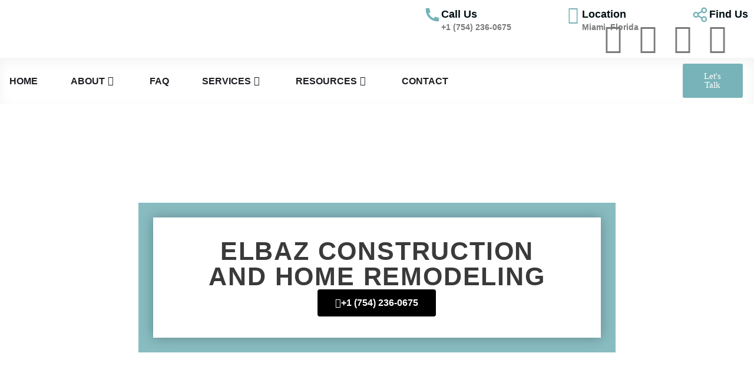

--- FILE ---
content_type: text/html; charset=UTF-8
request_url: https://elbazconstructioncorp.com/home-remodeling-hypoluxo/
body_size: 46700
content:
<!DOCTYPE html><html lang="en-US"><head><meta charset="UTF-8"><meta name="viewport" content="width=device-width, initial-scale=1.0, viewport-fit=cover" /><meta name='robots' content='index, follow, max-image-preview:large, max-snippet:-1, max-video-preview:-1' /> <script data-no-defer="1" data-ezscrex="false" data-cfasync="false" data-pagespeed-no-defer data-cookieconsent="ignore">var ctPublicFunctions = {"_ajax_nonce":"c517799f90","_rest_nonce":"b7849108e9","_ajax_url":"\/wp-admin\/admin-ajax.php","_rest_url":"https:\/\/elbazconstructioncorp.com\/wp-json\/","data__cookies_type":"none","data__ajax_type":"rest","data__bot_detector_enabled":1,"data__frontend_data_log_enabled":1,"cookiePrefix":"","wprocket_detected":false,"host_url":"elbazconstructioncorp.com","text__ee_click_to_select":"Click to select the whole data","text__ee_original_email":"The complete one is","text__ee_got_it":"Got it","text__ee_blocked":"Blocked","text__ee_cannot_connect":"Cannot connect","text__ee_cannot_decode":"Can not decode email. Unknown reason","text__ee_email_decoder":"CleanTalk email decoder","text__ee_wait_for_decoding":"The magic is on the way!","text__ee_decoding_process":"Please wait a few seconds while we decode the contact data."}</script> <script data-no-defer="1" data-ezscrex="false" data-cfasync="false" data-pagespeed-no-defer data-cookieconsent="ignore">var ctPublic = {"_ajax_nonce":"c517799f90","settings__forms__check_internal":0,"settings__forms__check_external":0,"settings__forms__force_protection":0,"settings__forms__search_test":1,"settings__data__bot_detector_enabled":1,"settings__sfw__anti_crawler":0,"blog_home":"https:\/\/elbazconstructioncorp.com\/","pixel__setting":"3","pixel__enabled":true,"pixel__url":"https:\/\/moderate6-v4.cleantalk.org\/pixel\/2a0f371f03661322c440c2c652cb2b23.gif","data__email_check_before_post":1,"data__email_check_exist_post":0,"data__cookies_type":"none","data__key_is_ok":false,"data__visible_fields_required":true,"wl_brandname":"Anti-Spam by CleanTalk","wl_brandname_short":"CleanTalk","ct_checkjs_key":"6884ace0b8bc34234c58e7b561449ccb87bf428d7aebec92eea5541fe7b2c0df","emailEncoderPassKey":"978c0db48a1d16919524d0c50277f3e8","bot_detector_forms_excluded":"W10=","advancedCacheExists":false,"varnishCacheExists":false,"wc_ajax_add_to_cart":true}</script> <title>Home Remodeling Hypoluxo</title><meta name="description" content="Home Remodeling Hypoluxo | Elbaz Construction and Remodeling is a local Home Remodeling based in Florida. We provide Home Remodeling and Construction in South Florida and the surrounding area." /><link rel="canonical" href="https://elbazconstructioncorp.com/home-remodeling-hypoluxo/" /><meta property="og:locale" content="en_US" /><meta property="og:type" content="article" /><meta property="og:title" content="Home Remodeling Hypoluxo" /><meta property="og:description" content="Home Remodeling Hypoluxo | Elbaz Construction and Remodeling is a local Home Remodeling based in Florida. We provide Home Remodeling and Construction in South Florida and the surrounding area." /><meta property="og:url" content="https://elbazconstructioncorp.com/home-remodeling-hypoluxo/" /><meta property="og:site_name" content="Elbaz Construction and Remodeling" /><meta property="article:modified_time" content="2024-04-08T12:34:20+00:00" /><meta property="og:image" content="https://elbazconstructioncorp.com/wp-content/uploads/2024/03/fav02.png" /><meta name="twitter:card" content="summary_large_image" /><meta name="twitter:label1" content="Est. reading time" /><meta name="twitter:data1" content="3 minutes" />
 <script type='application/javascript'  id='pys-version-script'>console.log('PixelYourSite Free version 10.2.0.1');</script> <link rel='dns-prefetch' href='//moderate.cleantalk.org' /><link rel='dns-prefetch' href='//www.hubalz.com' /><link rel='dns-prefetch' href='//www.googletagmanager.com' /><link rel='dns-prefetch' href='//fonts.googleapis.com' /><link rel='preconnect' href='https://fonts.gstatic.com' crossorigin /><link rel="alternate" type="application/rss+xml" title="Elbaz Construction and Remodeling &raquo; Feed" href="https://elbazconstructioncorp.com/feed/" /><link rel="alternate" type="application/rss+xml" title="Elbaz Construction and Remodeling &raquo; Comments Feed" href="https://elbazconstructioncorp.com/comments/feed/" /><link data-optimized="2" rel="stylesheet" href="https://elbazconstructioncorp.com/wp-content/litespeed/css/b0a5cd78818b105a449ac2390645bf49.css?ver=1c6ec" /><link rel="preload" as="style" href="https://fonts.googleapis.com/css?family=Roboto:100,200,300,400,500,600,700,800,900,100italic,200italic,300italic,400italic,500italic,600italic,700italic,800italic,900italic%7CPlayfair%20Display:400,500,600,700,800,900,400italic,500italic,600italic,700italic,800italic,900italic&#038;display=swap&#038;ver=1712766878" /><noscript><link rel="stylesheet" href="https://fonts.googleapis.com/css?family=Roboto:100,200,300,400,500,600,700,800,900,100italic,200italic,300italic,400italic,500italic,600italic,700italic,800italic,900italic%7CPlayfair%20Display:400,500,600,700,800,900,400italic,500italic,600italic,700italic,800italic,900italic&#038;display=swap&#038;ver=1712766878" /></noscript> <script data-optimized="1" type="text/javascript" src="https://elbazconstructioncorp.com/wp-content/litespeed/js/b9e514d190e5e59ffc8a256bf9df0dea.js?ver=a64d8" id="apbct-public-bundle_comm-func-js-js"></script> <script data-optimized="1" type="text/javascript" src="https://elbazconstructioncorp.com/wp-content/litespeed/js/0d82499a4c77806feaeb5880f081cd31.js?ver=1cd31" id="ct_bot_detector-js" defer="defer" data-wp-strategy="defer"></script> <script data-optimized="1" type="text/javascript" id="hubalz-script-head-script-js-extra">var hubalz_script={"apikey":"a8b0284d0bb9e2b531ffe5810ceb0d","noInputTracking":""}</script> <script data-optimized="1" type="text/javascript" async data-apikey="a8b0284d0bb9e2b531ffe5810ceb0d"  src="https://elbazconstructioncorp.com/wp-content/litespeed/js/559a53e06af56c5e67cf8739169a2b75.js?ver=a2b75" id="hubalz-script-head-script-js"></script> <script type="text/javascript" src="https://elbazconstructioncorp.com/wp-includes/js/jquery/jquery.min.js?ver=3.7.1" id="jquery-core-js"></script> <script data-optimized="1" type="text/javascript" src="https://elbazconstructioncorp.com/wp-content/litespeed/js/e3a17df5b20b5c7b6a3706b4ac4b2ceb.js?ver=d12e1" id="jquery-migrate-js"></script> <script data-optimized="1" type="text/javascript" src="https://elbazconstructioncorp.com/wp-content/litespeed/js/fbe24042fb95f46ab72278495200852f.js?ver=55058" id="jquery-blockui-js" defer="defer" data-wp-strategy="defer"></script> <script data-optimized="1" type="text/javascript" id="wc-add-to-cart-js-extra">var wc_add_to_cart_params={"ajax_url":"/wp-admin/admin-ajax.php","wc_ajax_url":"/?wc-ajax=%%endpoint%%&elementor_page_id=22375","i18n_view_cart":"View cart","cart_url":"https://elbazconstructioncorp.com/?page_id=10","is_cart":"","cart_redirect_after_add":"no"}</script> <script data-optimized="1" type="text/javascript" src="https://elbazconstructioncorp.com/wp-content/litespeed/js/2d397fffc01ae1d88eaec493267a1b3a.js?ver=cfc38" id="wc-add-to-cart-js" defer="defer" data-wp-strategy="defer"></script> <script data-optimized="1" type="text/javascript" src="https://elbazconstructioncorp.com/wp-content/litespeed/js/198c3c97ce240bee351acb87e492ad8e.js?ver=3d5cd" id="js-cookie-js" defer="defer" data-wp-strategy="defer"></script> <script data-optimized="1" type="text/javascript" id="woocommerce-js-extra">var woocommerce_params={"ajax_url":"/wp-admin/admin-ajax.php","wc_ajax_url":"/?wc-ajax=%%endpoint%%&elementor_page_id=22375","i18n_password_show":"Show password","i18n_password_hide":"Hide password"}</script> <script data-optimized="1" type="text/javascript" src="https://elbazconstructioncorp.com/wp-content/litespeed/js/d13211fd6f093d0f40f85902285b473a.js?ver=73470" id="woocommerce-js" defer="defer" data-wp-strategy="defer"></script> <script data-optimized="1" type="text/javascript" src="https://elbazconstructioncorp.com/wp-content/litespeed/js/a8d3dc8f7be4626f71fbc27d34c7f41e.js?ver=0eb52" id="font-awesome-4-shim-js"></script> <script data-optimized="1" type="text/javascript" src="https://elbazconstructioncorp.com/wp-content/litespeed/js/f68408976d292504128429cf2e32d93c.js?ver=f8c65" id="jquery-bind-first-js"></script> <script data-optimized="1" type="text/javascript" src="https://elbazconstructioncorp.com/wp-content/litespeed/js/77f33a41139747c04a14c5aaf66a4c3b.js?ver=23a2b" id="js-cookie-pys-js"></script> <script data-optimized="1" type="text/javascript" src="https://elbazconstructioncorp.com/wp-content/litespeed/js/bb59b8df03e40626a09731414d30f022.js?ver=98001" id="js-tld-js"></script> <script type="text/javascript" id="pys-js-extra">/*  */
var pysOptions = {"staticEvents":{"facebook":{"init_event":[{"delay":0,"type":"static","ajaxFire":false,"name":"PageView","pixelIds":["827639211831505"],"eventID":"ed39f3df-48cd-4984-8e44-3d35e1d95bbb","params":{"page_title":"Home Remodeling Hypoluxo","post_type":"page","post_id":22375,"plugin":"PixelYourSite","user_role":"guest","event_url":"elbazconstructioncorp.com/home-remodeling-hypoluxo/"},"e_id":"init_event","ids":[],"hasTimeWindow":false,"timeWindow":0,"woo_order":"","edd_order":""}]}},"dynamicEvents":[],"triggerEvents":[],"triggerEventTypes":[],"facebook":{"pixelIds":["827639211831505"],"advancedMatching":[],"advancedMatchingEnabled":true,"removeMetadata":false,"contentParams":{"post_type":"page","post_id":22375,"content_name":"Home Remodeling Hypoluxo"},"commentEventEnabled":true,"wooVariableAsSimple":false,"downloadEnabled":true,"formEventEnabled":true,"serverApiEnabled":true,"wooCRSendFromServer":false,"send_external_id":null,"enabled_medical":false,"do_not_track_medical_param":["event_url","post_title","page_title","landing_page","content_name","categories","category_name","tags"],"meta_ldu":false},"debug":"","siteUrl":"https://elbazconstructioncorp.com","ajaxUrl":"https://elbazconstructioncorp.com/wp-admin/admin-ajax.php","ajax_event":"85c5f0ada6","enable_remove_download_url_param":"1","cookie_duration":"7","last_visit_duration":"60","enable_success_send_form":"","ajaxForServerEvent":"1","ajaxForServerStaticEvent":"1","send_external_id":"1","external_id_expire":"180","track_cookie_for_subdomains":"1","google_consent_mode":"1","gdpr":{"ajax_enabled":false,"all_disabled_by_api":false,"facebook_disabled_by_api":false,"analytics_disabled_by_api":false,"google_ads_disabled_by_api":false,"pinterest_disabled_by_api":false,"bing_disabled_by_api":false,"externalID_disabled_by_api":false,"facebook_prior_consent_enabled":true,"analytics_prior_consent_enabled":true,"google_ads_prior_consent_enabled":null,"pinterest_prior_consent_enabled":true,"bing_prior_consent_enabled":true,"cookiebot_integration_enabled":false,"cookiebot_facebook_consent_category":"marketing","cookiebot_analytics_consent_category":"statistics","cookiebot_tiktok_consent_category":"marketing","cookiebot_google_ads_consent_category":null,"cookiebot_pinterest_consent_category":"marketing","cookiebot_bing_consent_category":"marketing","consent_magic_integration_enabled":false,"real_cookie_banner_integration_enabled":false,"cookie_notice_integration_enabled":false,"cookie_law_info_integration_enabled":false,"analytics_storage":{"enabled":true,"value":"granted","filter":false},"ad_storage":{"enabled":true,"value":"granted","filter":false},"ad_user_data":{"enabled":true,"value":"granted","filter":false},"ad_personalization":{"enabled":true,"value":"granted","filter":false}},"cookie":{"disabled_all_cookie":false,"disabled_start_session_cookie":false,"disabled_advanced_form_data_cookie":false,"disabled_landing_page_cookie":false,"disabled_first_visit_cookie":false,"disabled_trafficsource_cookie":false,"disabled_utmTerms_cookie":false,"disabled_utmId_cookie":false},"tracking_analytics":{"TrafficSource":"direct","TrafficLanding":"undefined","TrafficUtms":[],"TrafficUtmsId":[]},"GATags":{"ga_datalayer_type":"default","ga_datalayer_name":"dataLayerPYS"},"woo":{"enabled":true,"enabled_save_data_to_orders":true,"addToCartOnButtonEnabled":true,"addToCartOnButtonValueEnabled":true,"addToCartOnButtonValueOption":"price","singleProductId":null,"removeFromCartSelector":"form.woocommerce-cart-form .remove","addToCartCatchMethod":"add_cart_hook","is_order_received_page":false,"containOrderId":false},"edd":{"enabled":false},"cache_bypass":"1769154539"};
//# sourceURL=pys-js-extra
/*  */</script> <script data-optimized="1" type="text/javascript" src="https://elbazconstructioncorp.com/wp-content/litespeed/js/87263af552281649ad8dfa40cb056abd.js?ver=3cb07" id="pys-js"></script>  <script type="text/javascript" src="https://www.googletagmanager.com/gtag/js?id=G-FRWMGDYBR0" id="google_gtagjs-js" async></script> <script type="text/javascript" id="google_gtagjs-js-after">/*  */
window.dataLayer = window.dataLayer || [];function gtag(){dataLayer.push(arguments);}
gtag("set","linker",{"domains":["elbazconstructioncorp.com"]});
gtag("js", new Date());
gtag("set", "developer_id.dZTNiMT", true);
gtag("config", "G-FRWMGDYBR0");
//# sourceURL=google_gtagjs-js-after
/*  */</script> <link rel="EditURI" type="application/rsd+xml" title="RSD" href="https://elbazconstructioncorp.com/xmlrpc.php?rsd" /><meta name="generator" content="WordPress 6.9" /><meta name="generator" content="WooCommerce 9.8.6" /><meta name="generator" content="Redux 4.5.7" /><meta name="generator" content="Site Kit by Google 1.150.0" /> <script>var hubalzscript=document.createElement("script");hubalzscript.src="https://www.hubalz.com/script.js";hubalzscript.async=1;hubalzscript.dataset.apikey="a8b0284d0bb9e2b531ffe5810ceb0d";document.getElementsByTagName('head')[0].append(hubalzscript)</script> <meta name="facebook-domain-verification" content="plpubjioduuxkin3jnui6vsl03x1ij" /><meta name="facebook-domain-verification" content="plpubjioduuxkin3jnui6vsl03x1ij" /><meta name="google-site-verification" content="KnaspbK9mJIoMKVPzMpGz8wCago0Gcr7PoJ9CGnhFs4" />
 <script async src="https://www.googletagmanager.com/gtag/js?id=G-YGZ5RBGVXG"></script> <script>window.dataLayer = window.dataLayer || [];
  function gtag(){dataLayer.push(arguments);}
  gtag('js', new Date());

  gtag('config', 'G-YGZ5RBGVXG');</script> <noscript><style>.woocommerce-product-gallery{ opacity: 1 !important; }</style></noscript><meta name="generator" content="Elementor 3.31.3; features: additional_custom_breakpoints, e_element_cache; settings: css_print_method-external, google_font-enabled, font_display-swap"><meta name="generator" content="Powered by Slider Revolution 6.6.5 - responsive, Mobile-Friendly Slider Plugin for WordPress with comfortable drag and drop interface." /><link rel="icon" href="https://elbazconstructioncorp.com/wp-content/uploads/2022/12/Elbaz-Pictorial-Mark-Logo-1-100x100.png" sizes="32x32" /><link rel="icon" href="https://elbazconstructioncorp.com/wp-content/uploads/2022/12/Elbaz-Pictorial-Mark-Logo-1-300x300.png" sizes="192x192" /><link rel="apple-touch-icon" href="https://elbazconstructioncorp.com/wp-content/uploads/2022/12/Elbaz-Pictorial-Mark-Logo-1-300x300.png" /><meta name="msapplication-TileImage" content="https://elbazconstructioncorp.com/wp-content/uploads/2022/12/Elbaz-Pictorial-Mark-Logo-1-300x300.png" /> <script>function setREVStartSize(e){window.RSIW=window.RSIW===undefined?window.innerWidth:window.RSIW;window.RSIH=window.RSIH===undefined?window.innerHeight:window.RSIH;try{var pw=document.getElementById(e.c).parentNode.offsetWidth,newh;pw=pw===0||isNaN(pw)||(e.l=="fullwidth"||e.layout=="fullwidth")?window.RSIW:pw;e.tabw=e.tabw===undefined?0:parseInt(e.tabw);e.thumbw=e.thumbw===undefined?0:parseInt(e.thumbw);e.tabh=e.tabh===undefined?0:parseInt(e.tabh);e.thumbh=e.thumbh===undefined?0:parseInt(e.thumbh);e.tabhide=e.tabhide===undefined?0:parseInt(e.tabhide);e.thumbhide=e.thumbhide===undefined?0:parseInt(e.thumbhide);e.mh=e.mh===undefined||e.mh==""||e.mh==="auto"?0:parseInt(e.mh,0);if(e.layout==="fullscreen"||e.l==="fullscreen")
newh=Math.max(e.mh,window.RSIH);else{e.gw=Array.isArray(e.gw)?e.gw:[e.gw];for(var i in e.rl)if(e.gw[i]===undefined||e.gw[i]===0)e.gw[i]=e.gw[i-1];e.gh=e.el===undefined||e.el===""||(Array.isArray(e.el)&&e.el.length==0)?e.gh:e.el;e.gh=Array.isArray(e.gh)?e.gh:[e.gh];for(var i in e.rl)if(e.gh[i]===undefined||e.gh[i]===0)e.gh[i]=e.gh[i-1];var nl=new Array(e.rl.length),ix=0,sl;e.tabw=e.tabhide>=pw?0:e.tabw;e.thumbw=e.thumbhide>=pw?0:e.thumbw;e.tabh=e.tabhide>=pw?0:e.tabh;e.thumbh=e.thumbhide>=pw?0:e.thumbh;for(var i in e.rl)nl[i]=e.rl[i]<window.RSIW?0:e.rl[i];sl=nl[0];for(var i in nl)if(sl>nl[i]&&nl[i]>0){sl=nl[i];ix=i}
var m=pw>(e.gw[ix]+e.tabw+e.thumbw)?1:(pw-(e.tabw+e.thumbw))/(e.gw[ix]);newh=(e.gh[ix]*m)+(e.tabh+e.thumbh)}
var el=document.getElementById(e.c);if(el!==null&&el)el.style.height=newh+"px";el=document.getElementById(e.c+"_wrapper");if(el!==null&&el){el.style.height=newh+"px";el.style.display="block"}}catch(e){console.log("Failure at Presize of Slider:"+e)}}</script> </head><body class="wp-singular page-template-default page page-id-22375 wp-theme-konstruk theme-konstruk woocommerce-no-js elementor-default elementor-template-full-width elementor-kit-7 elementor-page elementor-page-22375"><div data-elementor-type="header" data-elementor-id="14383" class="elementor elementor-14383 elementor-location-header"><div class="elementor-section-wrap"><section class="elementor-section elementor-top-section elementor-element elementor-element-7b50d0d elementor-section-full_width elementor-section-stretched elementor-section-height-default elementor-section-height-default" data-id="7b50d0d" data-element_type="section" data-settings="{&quot;stretch_section&quot;:&quot;section-stretched&quot;,&quot;background_background&quot;:&quot;classic&quot;}"><div class="elementor-container elementor-column-gap-default"><div class="elementor-column elementor-col-100 elementor-top-column elementor-element elementor-element-eb37d31" data-id="eb37d31" data-element_type="column"><div class="elementor-widget-wrap elementor-element-populated"><section class="elementor-section elementor-inner-section elementor-element elementor-element-e140874 elementor-section-content-middle elementor-section-boxed elementor-section-height-default elementor-section-height-default" data-id="e140874" data-element_type="section"><div class="elementor-container elementor-column-gap-default"><div class="elementor-column elementor-col-50 elementor-inner-column elementor-element elementor-element-b10b692" data-id="b10b692" data-element_type="column"><div class="elementor-widget-wrap elementor-element-populated"><div class="elementor-element elementor-element-5eecb33 elementor-widget elementor-widget-image" data-id="5eecb33" data-element_type="widget" data-widget_type="image.default"><div class="elementor-widget-container">
<a href="https://elbazconstructioncorp.com/">
<img data-lazyloaded="1" src="[data-uri]" width="350" height="105" data-src="https://elbazconstructioncorp.com/wp-content/uploads/2022/12/logo.png" class="attachment-full size-full wp-image-15312" alt="" data-srcset="https://elbazconstructioncorp.com/wp-content/uploads/2022/12/logo.png 350w, https://elbazconstructioncorp.com/wp-content/uploads/2022/12/logo-300x90.png 300w" data-sizes="(max-width: 350px) 100vw, 350px" /><noscript><img width="350" height="105" src="https://elbazconstructioncorp.com/wp-content/uploads/2022/12/logo.png" class="attachment-full size-full wp-image-15312" alt="" srcset="https://elbazconstructioncorp.com/wp-content/uploads/2022/12/logo.png 350w, https://elbazconstructioncorp.com/wp-content/uploads/2022/12/logo-300x90.png 300w" sizes="(max-width: 350px) 100vw, 350px" /></noscript>								</a></div></div></div></div><div class="elementor-column elementor-col-50 elementor-inner-column elementor-element elementor-element-66f16e6 elementor-hidden-mobile" data-id="66f16e6" data-element_type="column"><div class="elementor-widget-wrap elementor-element-populated"><div class="elementor-element elementor-element-1fa61c1 elementor-view-stacked elementor-position-left elementor-widget__width-auto elementor-shape-circle elementor-mobile-position-top elementor-widget elementor-widget-icon-box" data-id="1fa61c1" data-element_type="widget" data-widget_type="icon-box.default"><div class="elementor-widget-container"><div class="elementor-icon-box-wrapper"><div class="elementor-icon-box-icon">
<a href="tel:18885064451" class="elementor-icon" tabindex="-1" aria-label="Call Us">
<svg xmlns="http://www.w3.org/2000/svg" viewBox="0 0 24 24" width="24" height="24"><path fill="none" d="M0 0h24v24H0z"></path><path d="M21 16.42v3.536a1 1 0 0 1-.93.998c-.437.03-.794.046-1.07.046-8.837 0-16-7.163-16-16 0-.276.015-.633.046-1.07A1 1 0 0 1 4.044 3H7.58a.5.5 0 0 1 .498.45c.023.23.044.413.064.552A13.901 13.901 0 0 0 9.35 8.003c.095.2.033.439-.147.567l-2.158 1.542a13.047 13.047 0 0 0 6.844 6.844l1.54-2.154a.462.462 0 0 1 .573-.149 13.901 13.901 0 0 0 4 1.205c.139.02.322.042.55.064a.5.5 0 0 1 .449.498z"></path></svg>				</a></div><div class="elementor-icon-box-content"><div class="elementor-icon-box-title">
<a href="tel:18885064451" >
Call Us						</a></div><p class="elementor-icon-box-description">
+1 (754) 236-0675</p></div></div></div></div><div class="elementor-element elementor-element-fd9bf16 elementor-view-stacked elementor-position-left elementor-widget__width-auto elementor-shape-circle elementor-mobile-position-top elementor-widget elementor-widget-icon-box" data-id="fd9bf16" data-element_type="widget" data-widget_type="icon-box.default"><div class="elementor-widget-container"><div class="elementor-icon-box-wrapper"><div class="elementor-icon-box-icon">
<span  class="elementor-icon">
<i aria-hidden="true" class="fas fa-map-marker-alt"></i>				</span></div><div class="elementor-icon-box-content"><div class="elementor-icon-box-title">
<span  >
Location						</span></div><p class="elementor-icon-box-description">
Miami, Florida</p></div></div></div></div><div class="elementor-element elementor-element-3f74e2f elementor-view-stacked elementor-position-left elementor-widget__width-auto elementor-shape-circle elementor-mobile-position-top elementor-widget elementor-widget-icon-box" data-id="3f74e2f" data-element_type="widget" data-widget_type="icon-box.default"><div class="elementor-widget-container"><div class="elementor-icon-box-wrapper"><div class="elementor-icon-box-icon">
<span  class="elementor-icon">
<svg xmlns="http://www.w3.org/2000/svg" viewBox="0 0 24 24" width="24" height="24"><path fill="none" d="M0 0h24v24H0z"></path><path d="M13.12 17.023l-4.199-2.29a4 4 0 1 1 0-5.465l4.2-2.29a4 4 0 1 1 .959 1.755l-4.2 2.29a4.008 4.008 0 0 1 0 1.954l4.199 2.29a4 4 0 1 1-.959 1.755zM6 14a2 2 0 1 0 0-4 2 2 0 0 0 0 4zm11-6a2 2 0 1 0 0-4 2 2 0 0 0 0 4zm0 12a2 2 0 1 0 0-4 2 2 0 0 0 0 4z"></path></svg>				</span></div><div class="elementor-icon-box-content"><div class="elementor-icon-box-title">
<span  >
Find Us						</span></div></div></div></div></div><div class="elementor-element elementor-element-2f9a941 elementor-shape-circle e-grid-align-right elementor-grid-0 elementor-widget elementor-widget-social-icons" data-id="2f9a941" data-element_type="widget" data-widget_type="social-icons.default"><div class="elementor-widget-container"><div class="elementor-social-icons-wrapper elementor-grid" role="list">
<span class="elementor-grid-item" role="listitem">
<a class="elementor-icon elementor-social-icon elementor-social-icon-facebook-f elementor-repeater-item-25f98d5" href="https://www.facebook.com/elbazconstruction" target="_blank">
<span class="elementor-screen-only">Facebook-f</span>
<i class="fab fa-facebook-f"></i>					</a>
</span>
<span class="elementor-grid-item" role="listitem">
<a class="elementor-icon elementor-social-icon elementor-social-icon-instagram elementor-repeater-item-b559077" href="https://www.instagram.com/elbazconstruction/" target="_blank">
<span class="elementor-screen-only">Instagram</span>
<i class="fab fa-instagram"></i>					</a>
</span>
<span class="elementor-grid-item" role="listitem">
<a class="elementor-icon elementor-social-icon elementor-social-icon-youtube elementor-repeater-item-f7e432b" href="https://www.youtube.com/channel/UCMB546XkivA1JkRwsdCgSvQ" target="_blank">
<span class="elementor-screen-only">Youtube</span>
<i class="fab fa-youtube"></i>					</a>
</span>
<span class="elementor-grid-item" role="listitem">
<a class="elementor-icon elementor-social-icon elementor-social-icon-linkedin elementor-repeater-item-80e6b90" href="https://www.linkedin.com/company/elbazconstruction/" target="_blank">
<span class="elementor-screen-only">Linkedin</span>
<i class="fab fa-linkedin"></i>					</a>
</span></div></div></div></div></div></div></section></div></div></div></section><section class="elementor-section elementor-top-section elementor-element elementor-element-b52071c elementor-section-full_width elementor-section-stretched elementor-section-height-default elementor-section-height-default" data-id="b52071c" data-element_type="section" data-settings="{&quot;stretch_section&quot;:&quot;section-stretched&quot;,&quot;sticky&quot;:&quot;top&quot;,&quot;background_background&quot;:&quot;classic&quot;,&quot;sticky_on&quot;:[&quot;desktop&quot;,&quot;laptop&quot;,&quot;tablet_extra&quot;,&quot;tablet&quot;,&quot;mobile_extra&quot;,&quot;mobile&quot;],&quot;sticky_offset&quot;:0,&quot;sticky_effects_offset&quot;:0}"><div class="elementor-container elementor-column-gap-default"><div class="elementor-column elementor-col-100 elementor-top-column elementor-element elementor-element-de6fc02" data-id="de6fc02" data-element_type="column"><div class="elementor-widget-wrap elementor-element-populated"><section class="elementor-section elementor-inner-section elementor-element elementor-element-03d4c57 elementor-section-content-middle elementor-section-boxed elementor-section-height-default elementor-section-height-default" data-id="03d4c57" data-element_type="section"><div class="elementor-container elementor-column-gap-default"><div class="elementor-column elementor-col-33 elementor-inner-column elementor-element elementor-element-4b1b9bc" data-id="4b1b9bc" data-element_type="column"><div class="elementor-widget-wrap elementor-element-populated"><div class="elementor-element elementor-element-f8c7f66 premium-ham-slide premium-nav-hor premium-nav-none elementor-widget elementor-widget-premium-nav-menu" data-id="f8c7f66" data-element_type="widget" data-settings="{&quot;submenu_icon&quot;:{&quot;value&quot;:&quot;fas fa-caret-down&quot;,&quot;library&quot;:&quot;fa-solid&quot;},&quot;submenu_item_icon&quot;:{&quot;value&quot;:&quot;&quot;,&quot;library&quot;:&quot;&quot;}}" data-widget_type="premium-nav-menu.default"><div class="elementor-widget-container"><div data-settings="{&quot;breakpoint&quot;:1024,&quot;mobileLayout&quot;:&quot;slide&quot;,&quot;mainLayout&quot;:&quot;hor&quot;,&quot;stretchDropdown&quot;:false,&quot;hoverEffect&quot;:&quot;&quot;,&quot;submenuEvent&quot;:&quot;hover&quot;,&quot;submenuTrigger&quot;:null,&quot;closeAfterClick&quot;:false,&quot;renderMobileMenu&quot;:true}" class="premium-nav-widget-container premium-nav-pointer-none" style="visibility:hidden; opacity:0;"><div class="premium-ver-inner-container"><div class="premium-hamburger-toggle premium-mobile-menu-icon" role="button" aria-label="Toggle Menu">
<span class="premium-toggle-text">
<i aria-hidden="true" class="fas fa-bars"></i>						</span>
<span class="premium-toggle-close">
<i aria-hidden="true" class="fas fa-times"></i>						</span></div><div class="premium-nav-menu-container premium-nav-default"><ul id="menu-main-menu" class="premium-nav-menu premium-main-nav-menu"><li id="premium-nav-menu-item-18806" class="menu-item menu-item-type-post_type menu-item-object-page menu-item-home premium-nav-menu-item"><a href="https://elbazconstructioncorp.com/" class="premium-menu-link premium-menu-link-parent">Home</a></li><li id="premium-nav-menu-item-6399" class="menu-item menu-item-type-post_type menu-item-object-page premium-nav-menu-item premium-mega-nav-item menu-item-has-children premium-mega-item-static"><a href="https://elbazconstructioncorp.com/about/" class="premium-menu-link premium-menu-link-parent">About<i class="fas fa-caret-down premium-dropdown-icon"></i></a><div id="premium-mega-content-6399" class="premium-mega-content-container" style="width:1170px"><div data-elementor-type="page" data-elementor-id="14495" class="elementor elementor-14495"><section class="elementor-section elementor-top-section elementor-element elementor-element-56ef809 elementor-section-full_width elementor-section-stretched elb__mega__menu elementor-section-height-default elementor-section-height-default" data-id="56ef809" data-element_type="section" data-settings="{&quot;stretch_section&quot;:&quot;section-stretched&quot;,&quot;background_background&quot;:&quot;classic&quot;}"><div class="elementor-background-overlay"></div><div class="elementor-container elementor-column-gap-default"><div class="elementor-column elementor-col-100 elementor-top-column elementor-element elementor-element-8242b0b" data-id="8242b0b" data-element_type="column" data-settings="{&quot;background_background&quot;:&quot;classic&quot;}"><div class="elementor-widget-wrap elementor-element-populated"><section class="elementor-section elementor-inner-section elementor-element elementor-element-7656f93 elementor-section-full_width elementor-section-height-default elementor-section-height-default" data-id="7656f93" data-element_type="section"><div class="elementor-container elementor-column-gap-default"><div class="elementor-column elementor-col-25 elementor-inner-column elementor-element elementor-element-6fdd770" data-id="6fdd770" data-element_type="column" data-settings="{&quot;background_background&quot;:&quot;classic&quot;}"><div class="elementor-widget-wrap elementor-element-populated"><div class="elementor-background-overlay"></div><div class="elementor-element elementor-element-a9e790c elementor-widget elementor-widget-heading" data-id="a9e790c" data-element_type="widget" data-widget_type="heading.default"><div class="elementor-widget-container">
<span class="elementor-heading-title elementor-size-default">From Luxury Homes to Exquisite Commercial Buildings <br>Elbaz Construction Has You Covered</span></div></div><div class="elementor-element elementor-element-b80089d elementor-widget elementor-widget-text-editor" data-id="b80089d" data-element_type="widget" data-widget_type="text-editor.default"><div class="elementor-widget-container"><p>From modern luxury homes to pristine commercial buildings, no matter what kind of build you have in mind, Elbaz Construction can provide you with the highest quality service to ensure your project turns out just as you imagined it.</p><p>License No. CBC1265280</p></div></div><div class="elementor-element elementor-element-e1a2bf2 elementor-widget elementor-widget-button" data-id="e1a2bf2" data-element_type="widget" data-widget_type="button.default"><div class="elementor-widget-container"><div class="elementor-button-wrapper">
<a class="elementor-button elementor-button-link elementor-size-sm" href="https://elbazconstructioncorp.com/general-contractor/">
<span class="elementor-button-content-wrapper">
<span class="elementor-button-text">Free Consultation</span>
</span>
</a></div></div></div></div></div><div class="elementor-column elementor-col-25 elementor-inner-column elementor-element elementor-element-234ece1" data-id="234ece1" data-element_type="column" data-settings="{&quot;background_background&quot;:&quot;classic&quot;}"><div class="elementor-widget-wrap elementor-element-populated"><div class="elementor-element elementor-element-0e5a107 elementor-widget elementor-widget-heading" data-id="0e5a107" data-element_type="widget" data-widget_type="heading.default"><div class="elementor-widget-container">
<span class="elementor-heading-title elementor-size-default"><a href="https://elbazconstructioncorp.com/who-we-are/">Who We Are</a></span></div></div><div class="elementor-element elementor-element-7c6b4ca elementor-widget-divider--view-line elementor-widget elementor-widget-divider" data-id="7c6b4ca" data-element_type="widget" data-widget_type="divider.default"><div class="elementor-widget-container"><div class="elementor-divider">
<span class="elementor-divider-separator">
</span></div></div></div><div class="elementor-element elementor-element-7365ed3 elementor-nav-menu--dropdown-none elementor-widget elementor-widget-nav-menu" data-id="7365ed3" data-element_type="widget" data-settings="{&quot;layout&quot;:&quot;vertical&quot;,&quot;submenu_icon&quot;:{&quot;value&quot;:&quot;&lt;i class=\&quot;fas fa-caret-down\&quot;&gt;&lt;\/i&gt;&quot;,&quot;library&quot;:&quot;fa-solid&quot;}}" data-widget_type="nav-menu.default"><div class="elementor-widget-container"><nav migration_allowed="1" migrated="0" class="elementor-nav-menu--main elementor-nav-menu__container elementor-nav-menu--layout-vertical e--pointer-none"><ul id="menu-1-7365ed3" class="elementor-nav-menu sm-vertical"><li class="menu-item menu-item-type-post_type menu-item-object-page menu-item-15025"><a href="https://elbazconstructioncorp.com/about/" class="elementor-item">About Us</a></li><li class="menu-item menu-item-type-post_type menu-item-object-page menu-item-15022"><a href="https://elbazconstructioncorp.com/?page_id=14846" class="elementor-item">Awards</a></li><li class="menu-item menu-item-type-post_type menu-item-object-page menu-item-15029"><a href="https://elbazconstructioncorp.com/partners/" class="elementor-item">Partners</a></li><li class="menu-item menu-item-type-post_type menu-item-object-page menu-item-15024"><a href="https://elbazconstructioncorp.com/mission-vission-values/" class="elementor-item">Mission, Vission &#038; Values</a></li><li class="menu-item menu-item-type-post_type menu-item-object-page menu-item-15023"><a href="https://elbazconstructioncorp.com/leadership/" class="elementor-item">Leadership</a></li></ul></nav><div class="elementor-menu-toggle" role="button" tabindex="0" aria-label="Menu Toggle" aria-expanded="false">
<i aria-hidden="true" role="presentation" class="elementor-menu-toggle__icon--open eicon-menu-bar"></i><i aria-hidden="true" role="presentation" class="elementor-menu-toggle__icon--close eicon-close"></i>			<span class="elementor-screen-only">Menu</span></div><nav class="elementor-nav-menu--dropdown elementor-nav-menu__container" aria-hidden="true"><ul id="menu-2-7365ed3" class="elementor-nav-menu sm-vertical"><li class="menu-item menu-item-type-post_type menu-item-object-page menu-item-15025"><a href="https://elbazconstructioncorp.com/about/" class="elementor-item" tabindex="-1">About Us</a></li><li class="menu-item menu-item-type-post_type menu-item-object-page menu-item-15022"><a href="https://elbazconstructioncorp.com/?page_id=14846" class="elementor-item" tabindex="-1">Awards</a></li><li class="menu-item menu-item-type-post_type menu-item-object-page menu-item-15029"><a href="https://elbazconstructioncorp.com/partners/" class="elementor-item" tabindex="-1">Partners</a></li><li class="menu-item menu-item-type-post_type menu-item-object-page menu-item-15024"><a href="https://elbazconstructioncorp.com/mission-vission-values/" class="elementor-item" tabindex="-1">Mission, Vission &#038; Values</a></li><li class="menu-item menu-item-type-post_type menu-item-object-page menu-item-15023"><a href="https://elbazconstructioncorp.com/leadership/" class="elementor-item" tabindex="-1">Leadership</a></li></ul></nav></div></div><div class="elementor-element elementor-element-cb33349 elementor-widget elementor-widget-heading" data-id="cb33349" data-element_type="widget" data-widget_type="heading.default"><div class="elementor-widget-container">
<span class="elementor-heading-title elementor-size-default"><a href="https://elbazconstructioncorp.com/who-we-serve/">Who We Serve</a></span></div></div><div class="elementor-element elementor-element-4d90074 elementor-widget-divider--view-line elementor-widget elementor-widget-divider" data-id="4d90074" data-element_type="widget" data-widget_type="divider.default"><div class="elementor-widget-container"><div class="elementor-divider">
<span class="elementor-divider-separator">
</span></div></div></div><div class="elementor-element elementor-element-131d552 elementor-nav-menu--dropdown-none elementor-widget elementor-widget-nav-menu" data-id="131d552" data-element_type="widget" data-settings="{&quot;layout&quot;:&quot;vertical&quot;,&quot;submenu_icon&quot;:{&quot;value&quot;:&quot;&lt;i class=\&quot;fas fa-caret-down\&quot;&gt;&lt;\/i&gt;&quot;,&quot;library&quot;:&quot;fa-solid&quot;}}" data-widget_type="nav-menu.default"><div class="elementor-widget-container"><nav migration_allowed="1" migrated="0" class="elementor-nav-menu--main elementor-nav-menu__container elementor-nav-menu--layout-vertical e--pointer-none"><ul id="menu-1-131d552" class="elementor-nav-menu sm-vertical"><li class="menu-item menu-item-type-post_type menu-item-object-page menu-item-15039"><a href="https://elbazconstructioncorp.com/?page_id=14877" class="elementor-item">Home Sellers</a></li></ul></nav><div class="elementor-menu-toggle" role="button" tabindex="0" aria-label="Menu Toggle" aria-expanded="false">
<i aria-hidden="true" role="presentation" class="elementor-menu-toggle__icon--open eicon-menu-bar"></i><i aria-hidden="true" role="presentation" class="elementor-menu-toggle__icon--close eicon-close"></i>			<span class="elementor-screen-only">Menu</span></div><nav class="elementor-nav-menu--dropdown elementor-nav-menu__container" aria-hidden="true"><ul id="menu-2-131d552" class="elementor-nav-menu sm-vertical"><li class="menu-item menu-item-type-post_type menu-item-object-page menu-item-15039"><a href="https://elbazconstructioncorp.com/?page_id=14877" class="elementor-item" tabindex="-1">Home Sellers</a></li></ul></nav></div></div></div></div><div class="elementor-column elementor-col-25 elementor-inner-column elementor-element elementor-element-505bebe" data-id="505bebe" data-element_type="column" data-settings="{&quot;background_background&quot;:&quot;classic&quot;}"><div class="elementor-widget-wrap elementor-element-populated"><div class="elementor-element elementor-element-30a17ad elementor-widget elementor-widget-heading" data-id="30a17ad" data-element_type="widget" data-widget_type="heading.default"><div class="elementor-widget-container">
<span class="elementor-heading-title elementor-size-default"><a href="https://elbazconstructioncorp.com/what-we-do/">WHAT WE DO</a></span></div></div><div class="elementor-element elementor-element-b5ae0ba elementor-widget-divider--view-line elementor-widget elementor-widget-divider" data-id="b5ae0ba" data-element_type="widget" data-widget_type="divider.default"><div class="elementor-widget-container"><div class="elementor-divider">
<span class="elementor-divider-separator">
</span></div></div></div><div class="elementor-element elementor-element-af3882f elementor-nav-menu--dropdown-none elementor-widget elementor-widget-nav-menu" data-id="af3882f" data-element_type="widget" data-settings="{&quot;layout&quot;:&quot;vertical&quot;,&quot;submenu_icon&quot;:{&quot;value&quot;:&quot;&lt;i class=\&quot;fas fa-caret-down\&quot;&gt;&lt;\/i&gt;&quot;,&quot;library&quot;:&quot;fa-solid&quot;}}" data-widget_type="nav-menu.default"><div class="elementor-widget-container"><nav migration_allowed="1" migrated="0" class="elementor-nav-menu--main elementor-nav-menu__container elementor-nav-menu--layout-vertical e--pointer-none"><ul id="menu-1-af3882f" class="elementor-nav-menu sm-vertical"><li class="menu-item menu-item-type-post_type menu-item-object-page menu-item-19738"><a href="https://elbazconstructioncorp.com/miami-general-contractors/" class="elementor-item">General Contractor</a></li><li class="menu-item menu-item-type-post_type menu-item-object-page menu-item-19737"><a href="https://elbazconstructioncorp.com/design-build-services-miami/" class="elementor-item">Design Build Services</a></li><li class="menu-item menu-item-type-post_type menu-item-object-page menu-item-15044"><a href="https://elbazconstructioncorp.com/new-home-construction-miami/" class="elementor-item">New Home Construction</a></li><li class="menu-item menu-item-type-post_type menu-item-object-page menu-item-15043"><a href="https://elbazconstructioncorp.com/home-remodeling-miami/" class="elementor-item">Home Remodeling</a></li><li class="menu-item menu-item-type-post_type menu-item-object-page menu-item-15058"><a href="https://elbazconstructioncorp.com/interior-design-luxury-on-a-budget/" class="elementor-item">Interior Design</a></li><li class="menu-item menu-item-type-post_type menu-item-object-page menu-item-15059"><a href="https://elbazconstructioncorp.com/outdoor-construction-miami/" class="elementor-item">Outdoor Construction</a></li><li class="menu-item menu-item-type-post_type menu-item-object-page menu-item-15046"><a href="https://elbazconstructioncorp.com/commercial-remodeling-miami/" class="elementor-item">Commercial Remodeling</a></li><li class="menu-item menu-item-type-post_type menu-item-object-page menu-item-17355"><a href="https://elbazconstructioncorp.com/residential-remodling-miami/" class="elementor-item">Residential Remodeling</a></li><li class="menu-item menu-item-type-post_type menu-item-object-page menu-item-17090"><a href="https://elbazconstructioncorp.com/services/" class="elementor-item">All Services</a></li></ul></nav><div class="elementor-menu-toggle" role="button" tabindex="0" aria-label="Menu Toggle" aria-expanded="false">
<i aria-hidden="true" role="presentation" class="elementor-menu-toggle__icon--open eicon-menu-bar"></i><i aria-hidden="true" role="presentation" class="elementor-menu-toggle__icon--close eicon-close"></i>			<span class="elementor-screen-only">Menu</span></div><nav class="elementor-nav-menu--dropdown elementor-nav-menu__container" aria-hidden="true"><ul id="menu-2-af3882f" class="elementor-nav-menu sm-vertical"><li class="menu-item menu-item-type-post_type menu-item-object-page menu-item-19738"><a href="https://elbazconstructioncorp.com/miami-general-contractors/" class="elementor-item" tabindex="-1">General Contractor</a></li><li class="menu-item menu-item-type-post_type menu-item-object-page menu-item-19737"><a href="https://elbazconstructioncorp.com/design-build-services-miami/" class="elementor-item" tabindex="-1">Design Build Services</a></li><li class="menu-item menu-item-type-post_type menu-item-object-page menu-item-15044"><a href="https://elbazconstructioncorp.com/new-home-construction-miami/" class="elementor-item" tabindex="-1">New Home Construction</a></li><li class="menu-item menu-item-type-post_type menu-item-object-page menu-item-15043"><a href="https://elbazconstructioncorp.com/home-remodeling-miami/" class="elementor-item" tabindex="-1">Home Remodeling</a></li><li class="menu-item menu-item-type-post_type menu-item-object-page menu-item-15058"><a href="https://elbazconstructioncorp.com/interior-design-luxury-on-a-budget/" class="elementor-item" tabindex="-1">Interior Design</a></li><li class="menu-item menu-item-type-post_type menu-item-object-page menu-item-15059"><a href="https://elbazconstructioncorp.com/outdoor-construction-miami/" class="elementor-item" tabindex="-1">Outdoor Construction</a></li><li class="menu-item menu-item-type-post_type menu-item-object-page menu-item-15046"><a href="https://elbazconstructioncorp.com/commercial-remodeling-miami/" class="elementor-item" tabindex="-1">Commercial Remodeling</a></li><li class="menu-item menu-item-type-post_type menu-item-object-page menu-item-17355"><a href="https://elbazconstructioncorp.com/residential-remodling-miami/" class="elementor-item" tabindex="-1">Residential Remodeling</a></li><li class="menu-item menu-item-type-post_type menu-item-object-page menu-item-17090"><a href="https://elbazconstructioncorp.com/services/" class="elementor-item" tabindex="-1">All Services</a></li></ul></nav></div></div><div class="elementor-element elementor-element-9f77f81 elementor-widget elementor-widget-heading" data-id="9f77f81" data-element_type="widget" data-widget_type="heading.default"><div class="elementor-widget-container">
<span class="elementor-heading-title elementor-size-default"><a href="https://elbazconstructioncorp.com/how-we-work/">HOW WE WORK</a></span></div></div><div class="elementor-element elementor-element-ea26613 elementor-widget-divider--view-line elementor-widget elementor-widget-divider" data-id="ea26613" data-element_type="widget" data-widget_type="divider.default"><div class="elementor-widget-container"><div class="elementor-divider">
<span class="elementor-divider-separator">
</span></div></div></div></div></div><div class="elementor-column elementor-col-25 elementor-inner-column elementor-element elementor-element-8249921" data-id="8249921" data-element_type="column" data-settings="{&quot;background_background&quot;:&quot;classic&quot;}"><div class="elementor-widget-wrap elementor-element-populated"><div class="elementor-element elementor-element-8f5b2bd elementor-widget elementor-widget-heading" data-id="8f5b2bd" data-element_type="widget" data-widget_type="heading.default"><div class="elementor-widget-container">
<span class="elementor-heading-title elementor-size-default"><a href="https://elbazconstructioncorp.com/clients-impact/">CLIENTS &amp; IMPACT</a></span></div></div><div class="elementor-element elementor-element-8403963 elementor-widget-divider--view-line elementor-widget elementor-widget-divider" data-id="8403963" data-element_type="widget" data-widget_type="divider.default"><div class="elementor-widget-container"><div class="elementor-divider">
<span class="elementor-divider-separator">
</span></div></div></div><div class="elementor-element elementor-element-272948b elementor-nav-menu--dropdown-none elementor-widget elementor-widget-nav-menu" data-id="272948b" data-element_type="widget" data-settings="{&quot;layout&quot;:&quot;vertical&quot;,&quot;submenu_icon&quot;:{&quot;value&quot;:&quot;&lt;i class=\&quot;fas fa-caret-down\&quot;&gt;&lt;\/i&gt;&quot;,&quot;library&quot;:&quot;fa-solid&quot;}}" data-widget_type="nav-menu.default"><div class="elementor-widget-container"><nav migration_allowed="1" migrated="0" class="elementor-nav-menu--main elementor-nav-menu__container elementor-nav-menu--layout-vertical e--pointer-none"><ul id="menu-1-272948b" class="elementor-nav-menu sm-vertical"><li class="menu-item menu-item-type-post_type menu-item-object-page menu-item-15063"><a href="https://elbazconstructioncorp.com/testimonials/" class="elementor-item">Testimonials</a></li><li class="menu-item menu-item-type-post_type menu-item-object-page menu-item-15064"><a href="https://elbazconstructioncorp.com/exits-acquisitions/" class="elementor-item">Exits &#038; Acquisitions</a></li></ul></nav><div class="elementor-menu-toggle" role="button" tabindex="0" aria-label="Menu Toggle" aria-expanded="false">
<i aria-hidden="true" role="presentation" class="elementor-menu-toggle__icon--open eicon-menu-bar"></i><i aria-hidden="true" role="presentation" class="elementor-menu-toggle__icon--close eicon-close"></i>			<span class="elementor-screen-only">Menu</span></div><nav class="elementor-nav-menu--dropdown elementor-nav-menu__container" aria-hidden="true"><ul id="menu-2-272948b" class="elementor-nav-menu sm-vertical"><li class="menu-item menu-item-type-post_type menu-item-object-page menu-item-15063"><a href="https://elbazconstructioncorp.com/testimonials/" class="elementor-item" tabindex="-1">Testimonials</a></li><li class="menu-item menu-item-type-post_type menu-item-object-page menu-item-15064"><a href="https://elbazconstructioncorp.com/exits-acquisitions/" class="elementor-item" tabindex="-1">Exits &#038; Acquisitions</a></li></ul></nav></div></div><div class="elementor-element elementor-element-a9bf360 elementor-widget elementor-widget-heading" data-id="a9bf360" data-element_type="widget" data-widget_type="heading.default"><div class="elementor-widget-container">
<span class="elementor-heading-title elementor-size-default"><a href="https://elbazconstructioncorp.com/news-insights/">NEWS &amp; INSIGHTS</a></span></div></div><div class="elementor-element elementor-element-7c7b001 elementor-widget-divider--view-line elementor-widget elementor-widget-divider" data-id="7c7b001" data-element_type="widget" data-widget_type="divider.default"><div class="elementor-widget-container"><div class="elementor-divider">
<span class="elementor-divider-separator">
</span></div></div></div><div class="elementor-element elementor-element-ea14620 elementor-nav-menu--dropdown-none elementor-widget elementor-widget-nav-menu" data-id="ea14620" data-element_type="widget" data-settings="{&quot;layout&quot;:&quot;vertical&quot;,&quot;submenu_icon&quot;:{&quot;value&quot;:&quot;&lt;i class=\&quot;fas fa-caret-down\&quot;&gt;&lt;\/i&gt;&quot;,&quot;library&quot;:&quot;fa-solid&quot;}}" data-widget_type="nav-menu.default"><div class="elementor-widget-container"><nav migration_allowed="1" migrated="0" class="elementor-nav-menu--main elementor-nav-menu__container elementor-nav-menu--layout-vertical e--pointer-none"><ul id="menu-1-ea14620" class="elementor-nav-menu sm-vertical"><li class="menu-item menu-item-type-post_type menu-item-object-page menu-item-17001"><a href="https://elbazconstructioncorp.com/blog/" class="elementor-item">Blog</a></li><li class="menu-item menu-item-type-post_type menu-item-object-page menu-item-17002"><a href="https://elbazconstructioncorp.com/news/" class="elementor-item">News</a></li><li class="menu-item menu-item-type-post_type menu-item-object-page menu-item-17007"><a href="https://elbazconstructioncorp.com/press/" class="elementor-item">Press Release</a></li></ul></nav><div class="elementor-menu-toggle" role="button" tabindex="0" aria-label="Menu Toggle" aria-expanded="false">
<i aria-hidden="true" role="presentation" class="elementor-menu-toggle__icon--open eicon-menu-bar"></i><i aria-hidden="true" role="presentation" class="elementor-menu-toggle__icon--close eicon-close"></i>			<span class="elementor-screen-only">Menu</span></div><nav class="elementor-nav-menu--dropdown elementor-nav-menu__container" aria-hidden="true"><ul id="menu-2-ea14620" class="elementor-nav-menu sm-vertical"><li class="menu-item menu-item-type-post_type menu-item-object-page menu-item-17001"><a href="https://elbazconstructioncorp.com/blog/" class="elementor-item" tabindex="-1">Blog</a></li><li class="menu-item menu-item-type-post_type menu-item-object-page menu-item-17002"><a href="https://elbazconstructioncorp.com/news/" class="elementor-item" tabindex="-1">News</a></li><li class="menu-item menu-item-type-post_type menu-item-object-page menu-item-17007"><a href="https://elbazconstructioncorp.com/press/" class="elementor-item" tabindex="-1">Press Release</a></li></ul></nav></div></div><div class="elementor-element elementor-element-8c2de3a elementor-widget elementor-widget-heading" data-id="8c2de3a" data-element_type="widget" data-widget_type="heading.default"><div class="elementor-widget-container">
<span class="elementor-heading-title elementor-size-default"><a href="https://elbazconstructioncorp.com/become-a-partner/">BECOME A PARTNER</a></span></div></div><div class="elementor-element elementor-element-1e597b4 elementor-widget-divider--view-line elementor-widget elementor-widget-divider" data-id="1e597b4" data-element_type="widget" data-widget_type="divider.default"><div class="elementor-widget-container"><div class="elementor-divider">
<span class="elementor-divider-separator">
</span></div></div></div><div class="elementor-element elementor-element-b8fae19 elementor-widget elementor-widget-heading" data-id="b8fae19" data-element_type="widget" data-widget_type="heading.default"><div class="elementor-widget-container">
<span class="elementor-heading-title elementor-size-default"><a href="https://elbazconstructioncorp.com/contact/">CONTACT Us</a></span></div></div><div class="elementor-element elementor-element-8e9c202 elementor-widget-divider--view-line elementor-widget elementor-widget-divider" data-id="8e9c202" data-element_type="widget" data-widget_type="divider.default"><div class="elementor-widget-container"><div class="elementor-divider">
<span class="elementor-divider-separator">
</span></div></div></div></div></div></div></section></div></div></div></section></div></div></li><li id="premium-nav-menu-item-7832" class="menu-item menu-item-type-post_type menu-item-object-page premium-nav-menu-item"><a href="https://elbazconstructioncorp.com/faq/" class="premium-menu-link premium-menu-link-parent">Faq</a></li><li id="premium-nav-menu-item-15725" class="menu-item menu-item-type-post_type menu-item-object-page menu-item-has-children premium-nav-menu-item"><a href="https://elbazconstructioncorp.com/services/" class="premium-menu-link premium-menu-link-parent">Services<i class="fas fa-caret-down premium-dropdown-icon"></i></a><ul class="premium-sub-menu"><li id="premium-nav-menu-item-19741" class="menu-item menu-item-type-post_type menu-item-object-page premium-nav-menu-item premium-sub-menu-item"><a href="https://elbazconstructioncorp.com/miami-general-contractors/" class="premium-menu-link premium-sub-menu-link">General Contractor</a></li><li id="premium-nav-menu-item-19740" class="menu-item menu-item-type-post_type menu-item-object-page premium-nav-menu-item premium-sub-menu-item"><a href="https://elbazconstructioncorp.com/design-build-services-miami/" class="premium-menu-link premium-sub-menu-link">Design Build Services</a></li><li id="premium-nav-menu-item-15902" class="menu-item menu-item-type-post_type menu-item-object-page premium-nav-menu-item premium-sub-menu-item"><a href="https://elbazconstructioncorp.com/new-home-construction-miami/" class="premium-menu-link premium-sub-menu-link">New Home Construction</a></li><li id="premium-nav-menu-item-15920" class="menu-item menu-item-type-post_type menu-item-object-page menu-item-has-children premium-nav-menu-item premium-sub-menu-item"><a href="https://elbazconstructioncorp.com/home-remodeling-miami/" class="premium-menu-link premium-sub-menu-link">Home Remodeling<i class="fas fa-angle-right premium-dropdown-icon"></i></a><ul class="premium-sub-menu"><li id="premium-nav-menu-item-20646" class="menu-item menu-item-type-post_type menu-item-object-page premium-nav-menu-item premium-sub-menu-item"><a href="https://elbazconstructioncorp.com/kitchen-remodeling-miami/" class="premium-menu-link premium-sub-menu-link">Kitchen Remodeling</a></li><li id="premium-nav-menu-item-20664" class="menu-item menu-item-type-post_type menu-item-object-page premium-nav-menu-item premium-sub-menu-item"><a href="https://elbazconstructioncorp.com/bathroom-remodeling-miami/" class="premium-menu-link premium-sub-menu-link">Bathroom Remodeling</a></li></ul></li><li id="premium-nav-menu-item-15945" class="menu-item menu-item-type-post_type menu-item-object-page premium-nav-menu-item premium-sub-menu-item"><a href="https://elbazconstructioncorp.com/interior-design-luxury-on-a-budget/" class="premium-menu-link premium-sub-menu-link">Interior Design</a></li><li id="premium-nav-menu-item-19767" class="menu-item menu-item-type-post_type menu-item-object-page premium-nav-menu-item premium-sub-menu-item"><a href="https://elbazconstructioncorp.com/outdoor-construction-miami/" class="premium-menu-link premium-sub-menu-link">Outdoor Construction</a></li><li id="premium-nav-menu-item-15924" class="menu-item menu-item-type-post_type menu-item-object-page premium-nav-menu-item premium-sub-menu-item"><a href="https://elbazconstructioncorp.com/commercial-remodeling-miami/" class="premium-menu-link premium-sub-menu-link">Commercial Remodeling</a></li><li id="premium-nav-menu-item-17359" class="menu-item menu-item-type-post_type menu-item-object-page premium-nav-menu-item premium-sub-menu-item"><a href="https://elbazconstructioncorp.com/residential-remodling-miami/" class="premium-menu-link premium-sub-menu-link">Residential Remodeling</a></li></ul></li><li id="premium-nav-menu-item-15963" class="menu-item menu-item-type-post_type menu-item-object-page menu-item-has-children premium-nav-menu-item"><a href="https://elbazconstructioncorp.com/news/" class="premium-menu-link premium-menu-link-parent">Resources<i class="fas fa-caret-down premium-dropdown-icon"></i></a><ul class="premium-sub-menu"><li id="premium-nav-menu-item-16012" class="menu-item menu-item-type-post_type menu-item-object-page premium-nav-menu-item premium-sub-menu-item"><a href="https://elbazconstructioncorp.com/blog/" class="premium-menu-link premium-sub-menu-link">Blog</a></li></ul></li><li id="premium-nav-menu-item-15987" class="menu-item menu-item-type-post_type menu-item-object-page premium-nav-menu-item"><a href="https://elbazconstructioncorp.com/contact/" class="premium-menu-link premium-menu-link-parent">Contact</a></li></ul></div><div class="premium-nav-slide-overlay"></div><div class="premium-mobile-menu-outer-container"><div class="premium-mobile-menu-close" role="button" aria-label="Close Menu">
<i aria-hidden="true" class="fas fa-times"></i>								<span class="premium-toggle-close"></span></div><div class="premium-mobile-menu-container"><ul id="menu-main-menu-1" class="premium-mobile-menu premium-main-mobile-menu premium-main-nav-menu"><li id="premium-nav-menu-item-188061" class="menu-item menu-item-type-post_type menu-item-object-page menu-item-home premium-nav-menu-item"><a href="https://elbazconstructioncorp.com/" class="premium-menu-link premium-menu-link-parent">Home</a></li><li id="premium-nav-menu-item-63992" class="menu-item menu-item-type-post_type menu-item-object-page premium-nav-menu-item premium-mega-nav-item menu-item-has-children premium-mega-item-static"><a href="https://elbazconstructioncorp.com/about/" class="premium-menu-link premium-menu-link-parent">About<i class="fas fa-caret-down premium-dropdown-icon"></i></a><div id="premium-mega-content-63991" class="premium-mega-content-container" style="width:1170px"><div data-elementor-type="page" data-elementor-id="14495" class="elementor elementor-14495"><section class="elementor-section elementor-top-section elementor-element elementor-element-56ef809 elementor-section-full_width elementor-section-stretched elb__mega__menu elementor-section-height-default elementor-section-height-default" data-id="56ef809" data-element_type="section" data-settings="{&quot;stretch_section&quot;:&quot;section-stretched&quot;,&quot;background_background&quot;:&quot;classic&quot;}"><div class="elementor-background-overlay"></div><div class="elementor-container elementor-column-gap-default"><div class="elementor-column elementor-col-100 elementor-top-column elementor-element elementor-element-8242b0b" data-id="8242b0b" data-element_type="column" data-settings="{&quot;background_background&quot;:&quot;classic&quot;}"><div class="elementor-widget-wrap elementor-element-populated"><section class="elementor-section elementor-inner-section elementor-element elementor-element-7656f93 elementor-section-full_width elementor-section-height-default elementor-section-height-default" data-id="7656f93" data-element_type="section"><div class="elementor-container elementor-column-gap-default"><div class="elementor-column elementor-col-25 elementor-inner-column elementor-element elementor-element-6fdd770" data-id="6fdd770" data-element_type="column" data-settings="{&quot;background_background&quot;:&quot;classic&quot;}"><div class="elementor-widget-wrap elementor-element-populated"><div class="elementor-background-overlay"></div><div class="elementor-element elementor-element-a9e790c elementor-widget elementor-widget-heading" data-id="a9e790c" data-element_type="widget" data-widget_type="heading.default"><div class="elementor-widget-container">
<span class="elementor-heading-title elementor-size-default">From Luxury Homes to Exquisite Commercial Buildings <br>Elbaz Construction Has You Covered</span></div></div><div class="elementor-element elementor-element-b80089d elementor-widget elementor-widget-text-editor" data-id="b80089d" data-element_type="widget" data-widget_type="text-editor.default"><div class="elementor-widget-container"><p>From modern luxury homes to pristine commercial buildings, no matter what kind of build you have in mind, Elbaz Construction can provide you with the highest quality service to ensure your project turns out just as you imagined it.</p><p>License No. CBC1265280</p></div></div><div class="elementor-element elementor-element-e1a2bf2 elementor-widget elementor-widget-button" data-id="e1a2bf2" data-element_type="widget" data-widget_type="button.default"><div class="elementor-widget-container"><div class="elementor-button-wrapper">
<a class="elementor-button elementor-button-link elementor-size-sm" href="https://elbazconstructioncorp.com/general-contractor/">
<span class="elementor-button-content-wrapper">
<span class="elementor-button-text">Free Consultation</span>
</span>
</a></div></div></div></div></div><div class="elementor-column elementor-col-25 elementor-inner-column elementor-element elementor-element-234ece1" data-id="234ece1" data-element_type="column" data-settings="{&quot;background_background&quot;:&quot;classic&quot;}"><div class="elementor-widget-wrap elementor-element-populated"><div class="elementor-element elementor-element-0e5a107 elementor-widget elementor-widget-heading" data-id="0e5a107" data-element_type="widget" data-widget_type="heading.default"><div class="elementor-widget-container">
<span class="elementor-heading-title elementor-size-default"><a href="https://elbazconstructioncorp.com/who-we-are/">Who We Are</a></span></div></div><div class="elementor-element elementor-element-7c6b4ca elementor-widget-divider--view-line elementor-widget elementor-widget-divider" data-id="7c6b4ca" data-element_type="widget" data-widget_type="divider.default"><div class="elementor-widget-container"><div class="elementor-divider">
<span class="elementor-divider-separator">
</span></div></div></div><div class="elementor-element elementor-element-7365ed3 elementor-nav-menu--dropdown-none elementor-widget elementor-widget-nav-menu" data-id="7365ed3" data-element_type="widget" data-settings="{&quot;layout&quot;:&quot;vertical&quot;,&quot;submenu_icon&quot;:{&quot;value&quot;:&quot;&lt;i class=\&quot;fas fa-caret-down\&quot;&gt;&lt;\/i&gt;&quot;,&quot;library&quot;:&quot;fa-solid&quot;}}" data-widget_type="nav-menu.default"><div class="elementor-widget-container"><nav migration_allowed="1" migrated="0" class="elementor-nav-menu--main elementor-nav-menu__container elementor-nav-menu--layout-vertical e--pointer-none"><ul id="menu-1-7365ed3" class="elementor-nav-menu sm-vertical"><li class="menu-item menu-item-type-post_type menu-item-object-page menu-item-15025"><a href="https://elbazconstructioncorp.com/about/" class="elementor-item">About Us</a></li><li class="menu-item menu-item-type-post_type menu-item-object-page menu-item-15022"><a href="https://elbazconstructioncorp.com/?page_id=14846" class="elementor-item">Awards</a></li><li class="menu-item menu-item-type-post_type menu-item-object-page menu-item-15029"><a href="https://elbazconstructioncorp.com/partners/" class="elementor-item">Partners</a></li><li class="menu-item menu-item-type-post_type menu-item-object-page menu-item-15024"><a href="https://elbazconstructioncorp.com/mission-vission-values/" class="elementor-item">Mission, Vission &#038; Values</a></li><li class="menu-item menu-item-type-post_type menu-item-object-page menu-item-15023"><a href="https://elbazconstructioncorp.com/leadership/" class="elementor-item">Leadership</a></li></ul></nav><div class="elementor-menu-toggle" role="button" tabindex="0" aria-label="Menu Toggle" aria-expanded="false">
<i aria-hidden="true" role="presentation" class="elementor-menu-toggle__icon--open eicon-menu-bar"></i><i aria-hidden="true" role="presentation" class="elementor-menu-toggle__icon--close eicon-close"></i>			<span class="elementor-screen-only">Menu</span></div><nav class="elementor-nav-menu--dropdown elementor-nav-menu__container" aria-hidden="true"><ul id="menu-2-7365ed3" class="elementor-nav-menu sm-vertical"><li class="menu-item menu-item-type-post_type menu-item-object-page menu-item-15025"><a href="https://elbazconstructioncorp.com/about/" class="elementor-item" tabindex="-1">About Us</a></li><li class="menu-item menu-item-type-post_type menu-item-object-page menu-item-15022"><a href="https://elbazconstructioncorp.com/?page_id=14846" class="elementor-item" tabindex="-1">Awards</a></li><li class="menu-item menu-item-type-post_type menu-item-object-page menu-item-15029"><a href="https://elbazconstructioncorp.com/partners/" class="elementor-item" tabindex="-1">Partners</a></li><li class="menu-item menu-item-type-post_type menu-item-object-page menu-item-15024"><a href="https://elbazconstructioncorp.com/mission-vission-values/" class="elementor-item" tabindex="-1">Mission, Vission &#038; Values</a></li><li class="menu-item menu-item-type-post_type menu-item-object-page menu-item-15023"><a href="https://elbazconstructioncorp.com/leadership/" class="elementor-item" tabindex="-1">Leadership</a></li></ul></nav></div></div><div class="elementor-element elementor-element-cb33349 elementor-widget elementor-widget-heading" data-id="cb33349" data-element_type="widget" data-widget_type="heading.default"><div class="elementor-widget-container">
<span class="elementor-heading-title elementor-size-default"><a href="https://elbazconstructioncorp.com/who-we-serve/">Who We Serve</a></span></div></div><div class="elementor-element elementor-element-4d90074 elementor-widget-divider--view-line elementor-widget elementor-widget-divider" data-id="4d90074" data-element_type="widget" data-widget_type="divider.default"><div class="elementor-widget-container"><div class="elementor-divider">
<span class="elementor-divider-separator">
</span></div></div></div><div class="elementor-element elementor-element-131d552 elementor-nav-menu--dropdown-none elementor-widget elementor-widget-nav-menu" data-id="131d552" data-element_type="widget" data-settings="{&quot;layout&quot;:&quot;vertical&quot;,&quot;submenu_icon&quot;:{&quot;value&quot;:&quot;&lt;i class=\&quot;fas fa-caret-down\&quot;&gt;&lt;\/i&gt;&quot;,&quot;library&quot;:&quot;fa-solid&quot;}}" data-widget_type="nav-menu.default"><div class="elementor-widget-container"><nav migration_allowed="1" migrated="0" class="elementor-nav-menu--main elementor-nav-menu__container elementor-nav-menu--layout-vertical e--pointer-none"><ul id="menu-1-131d552" class="elementor-nav-menu sm-vertical"><li class="menu-item menu-item-type-post_type menu-item-object-page menu-item-15039"><a href="https://elbazconstructioncorp.com/?page_id=14877" class="elementor-item">Home Sellers</a></li></ul></nav><div class="elementor-menu-toggle" role="button" tabindex="0" aria-label="Menu Toggle" aria-expanded="false">
<i aria-hidden="true" role="presentation" class="elementor-menu-toggle__icon--open eicon-menu-bar"></i><i aria-hidden="true" role="presentation" class="elementor-menu-toggle__icon--close eicon-close"></i>			<span class="elementor-screen-only">Menu</span></div><nav class="elementor-nav-menu--dropdown elementor-nav-menu__container" aria-hidden="true"><ul id="menu-2-131d552" class="elementor-nav-menu sm-vertical"><li class="menu-item menu-item-type-post_type menu-item-object-page menu-item-15039"><a href="https://elbazconstructioncorp.com/?page_id=14877" class="elementor-item" tabindex="-1">Home Sellers</a></li></ul></nav></div></div></div></div><div class="elementor-column elementor-col-25 elementor-inner-column elementor-element elementor-element-505bebe" data-id="505bebe" data-element_type="column" data-settings="{&quot;background_background&quot;:&quot;classic&quot;}"><div class="elementor-widget-wrap elementor-element-populated"><div class="elementor-element elementor-element-30a17ad elementor-widget elementor-widget-heading" data-id="30a17ad" data-element_type="widget" data-widget_type="heading.default"><div class="elementor-widget-container">
<span class="elementor-heading-title elementor-size-default"><a href="https://elbazconstructioncorp.com/what-we-do/">WHAT WE DO</a></span></div></div><div class="elementor-element elementor-element-b5ae0ba elementor-widget-divider--view-line elementor-widget elementor-widget-divider" data-id="b5ae0ba" data-element_type="widget" data-widget_type="divider.default"><div class="elementor-widget-container"><div class="elementor-divider">
<span class="elementor-divider-separator">
</span></div></div></div><div class="elementor-element elementor-element-af3882f elementor-nav-menu--dropdown-none elementor-widget elementor-widget-nav-menu" data-id="af3882f" data-element_type="widget" data-settings="{&quot;layout&quot;:&quot;vertical&quot;,&quot;submenu_icon&quot;:{&quot;value&quot;:&quot;&lt;i class=\&quot;fas fa-caret-down\&quot;&gt;&lt;\/i&gt;&quot;,&quot;library&quot;:&quot;fa-solid&quot;}}" data-widget_type="nav-menu.default"><div class="elementor-widget-container"><nav migration_allowed="1" migrated="0" class="elementor-nav-menu--main elementor-nav-menu__container elementor-nav-menu--layout-vertical e--pointer-none"><ul id="menu-1-af3882f" class="elementor-nav-menu sm-vertical"><li class="menu-item menu-item-type-post_type menu-item-object-page menu-item-19738"><a href="https://elbazconstructioncorp.com/miami-general-contractors/" class="elementor-item">General Contractor</a></li><li class="menu-item menu-item-type-post_type menu-item-object-page menu-item-19737"><a href="https://elbazconstructioncorp.com/design-build-services-miami/" class="elementor-item">Design Build Services</a></li><li class="menu-item menu-item-type-post_type menu-item-object-page menu-item-15044"><a href="https://elbazconstructioncorp.com/new-home-construction-miami/" class="elementor-item">New Home Construction</a></li><li class="menu-item menu-item-type-post_type menu-item-object-page menu-item-15043"><a href="https://elbazconstructioncorp.com/home-remodeling-miami/" class="elementor-item">Home Remodeling</a></li><li class="menu-item menu-item-type-post_type menu-item-object-page menu-item-15058"><a href="https://elbazconstructioncorp.com/interior-design-luxury-on-a-budget/" class="elementor-item">Interior Design</a></li><li class="menu-item menu-item-type-post_type menu-item-object-page menu-item-15059"><a href="https://elbazconstructioncorp.com/outdoor-construction-miami/" class="elementor-item">Outdoor Construction</a></li><li class="menu-item menu-item-type-post_type menu-item-object-page menu-item-15046"><a href="https://elbazconstructioncorp.com/commercial-remodeling-miami/" class="elementor-item">Commercial Remodeling</a></li><li class="menu-item menu-item-type-post_type menu-item-object-page menu-item-17355"><a href="https://elbazconstructioncorp.com/residential-remodling-miami/" class="elementor-item">Residential Remodeling</a></li><li class="menu-item menu-item-type-post_type menu-item-object-page menu-item-17090"><a href="https://elbazconstructioncorp.com/services/" class="elementor-item">All Services</a></li></ul></nav><div class="elementor-menu-toggle" role="button" tabindex="0" aria-label="Menu Toggle" aria-expanded="false">
<i aria-hidden="true" role="presentation" class="elementor-menu-toggle__icon--open eicon-menu-bar"></i><i aria-hidden="true" role="presentation" class="elementor-menu-toggle__icon--close eicon-close"></i>			<span class="elementor-screen-only">Menu</span></div><nav class="elementor-nav-menu--dropdown elementor-nav-menu__container" aria-hidden="true"><ul id="menu-2-af3882f" class="elementor-nav-menu sm-vertical"><li class="menu-item menu-item-type-post_type menu-item-object-page menu-item-19738"><a href="https://elbazconstructioncorp.com/miami-general-contractors/" class="elementor-item" tabindex="-1">General Contractor</a></li><li class="menu-item menu-item-type-post_type menu-item-object-page menu-item-19737"><a href="https://elbazconstructioncorp.com/design-build-services-miami/" class="elementor-item" tabindex="-1">Design Build Services</a></li><li class="menu-item menu-item-type-post_type menu-item-object-page menu-item-15044"><a href="https://elbazconstructioncorp.com/new-home-construction-miami/" class="elementor-item" tabindex="-1">New Home Construction</a></li><li class="menu-item menu-item-type-post_type menu-item-object-page menu-item-15043"><a href="https://elbazconstructioncorp.com/home-remodeling-miami/" class="elementor-item" tabindex="-1">Home Remodeling</a></li><li class="menu-item menu-item-type-post_type menu-item-object-page menu-item-15058"><a href="https://elbazconstructioncorp.com/interior-design-luxury-on-a-budget/" class="elementor-item" tabindex="-1">Interior Design</a></li><li class="menu-item menu-item-type-post_type menu-item-object-page menu-item-15059"><a href="https://elbazconstructioncorp.com/outdoor-construction-miami/" class="elementor-item" tabindex="-1">Outdoor Construction</a></li><li class="menu-item menu-item-type-post_type menu-item-object-page menu-item-15046"><a href="https://elbazconstructioncorp.com/commercial-remodeling-miami/" class="elementor-item" tabindex="-1">Commercial Remodeling</a></li><li class="menu-item menu-item-type-post_type menu-item-object-page menu-item-17355"><a href="https://elbazconstructioncorp.com/residential-remodling-miami/" class="elementor-item" tabindex="-1">Residential Remodeling</a></li><li class="menu-item menu-item-type-post_type menu-item-object-page menu-item-17090"><a href="https://elbazconstructioncorp.com/services/" class="elementor-item" tabindex="-1">All Services</a></li></ul></nav></div></div><div class="elementor-element elementor-element-9f77f81 elementor-widget elementor-widget-heading" data-id="9f77f81" data-element_type="widget" data-widget_type="heading.default"><div class="elementor-widget-container">
<span class="elementor-heading-title elementor-size-default"><a href="https://elbazconstructioncorp.com/how-we-work/">HOW WE WORK</a></span></div></div><div class="elementor-element elementor-element-ea26613 elementor-widget-divider--view-line elementor-widget elementor-widget-divider" data-id="ea26613" data-element_type="widget" data-widget_type="divider.default"><div class="elementor-widget-container"><div class="elementor-divider">
<span class="elementor-divider-separator">
</span></div></div></div></div></div><div class="elementor-column elementor-col-25 elementor-inner-column elementor-element elementor-element-8249921" data-id="8249921" data-element_type="column" data-settings="{&quot;background_background&quot;:&quot;classic&quot;}"><div class="elementor-widget-wrap elementor-element-populated"><div class="elementor-element elementor-element-8f5b2bd elementor-widget elementor-widget-heading" data-id="8f5b2bd" data-element_type="widget" data-widget_type="heading.default"><div class="elementor-widget-container">
<span class="elementor-heading-title elementor-size-default"><a href="https://elbazconstructioncorp.com/clients-impact/">CLIENTS &amp; IMPACT</a></span></div></div><div class="elementor-element elementor-element-8403963 elementor-widget-divider--view-line elementor-widget elementor-widget-divider" data-id="8403963" data-element_type="widget" data-widget_type="divider.default"><div class="elementor-widget-container"><div class="elementor-divider">
<span class="elementor-divider-separator">
</span></div></div></div><div class="elementor-element elementor-element-272948b elementor-nav-menu--dropdown-none elementor-widget elementor-widget-nav-menu" data-id="272948b" data-element_type="widget" data-settings="{&quot;layout&quot;:&quot;vertical&quot;,&quot;submenu_icon&quot;:{&quot;value&quot;:&quot;&lt;i class=\&quot;fas fa-caret-down\&quot;&gt;&lt;\/i&gt;&quot;,&quot;library&quot;:&quot;fa-solid&quot;}}" data-widget_type="nav-menu.default"><div class="elementor-widget-container"><nav migration_allowed="1" migrated="0" class="elementor-nav-menu--main elementor-nav-menu__container elementor-nav-menu--layout-vertical e--pointer-none"><ul id="menu-1-272948b" class="elementor-nav-menu sm-vertical"><li class="menu-item menu-item-type-post_type menu-item-object-page menu-item-15063"><a href="https://elbazconstructioncorp.com/testimonials/" class="elementor-item">Testimonials</a></li><li class="menu-item menu-item-type-post_type menu-item-object-page menu-item-15064"><a href="https://elbazconstructioncorp.com/exits-acquisitions/" class="elementor-item">Exits &#038; Acquisitions</a></li></ul></nav><div class="elementor-menu-toggle" role="button" tabindex="0" aria-label="Menu Toggle" aria-expanded="false">
<i aria-hidden="true" role="presentation" class="elementor-menu-toggle__icon--open eicon-menu-bar"></i><i aria-hidden="true" role="presentation" class="elementor-menu-toggle__icon--close eicon-close"></i>			<span class="elementor-screen-only">Menu</span></div><nav class="elementor-nav-menu--dropdown elementor-nav-menu__container" aria-hidden="true"><ul id="menu-2-272948b" class="elementor-nav-menu sm-vertical"><li class="menu-item menu-item-type-post_type menu-item-object-page menu-item-15063"><a href="https://elbazconstructioncorp.com/testimonials/" class="elementor-item" tabindex="-1">Testimonials</a></li><li class="menu-item menu-item-type-post_type menu-item-object-page menu-item-15064"><a href="https://elbazconstructioncorp.com/exits-acquisitions/" class="elementor-item" tabindex="-1">Exits &#038; Acquisitions</a></li></ul></nav></div></div><div class="elementor-element elementor-element-a9bf360 elementor-widget elementor-widget-heading" data-id="a9bf360" data-element_type="widget" data-widget_type="heading.default"><div class="elementor-widget-container">
<span class="elementor-heading-title elementor-size-default"><a href="https://elbazconstructioncorp.com/news-insights/">NEWS &amp; INSIGHTS</a></span></div></div><div class="elementor-element elementor-element-7c7b001 elementor-widget-divider--view-line elementor-widget elementor-widget-divider" data-id="7c7b001" data-element_type="widget" data-widget_type="divider.default"><div class="elementor-widget-container"><div class="elementor-divider">
<span class="elementor-divider-separator">
</span></div></div></div><div class="elementor-element elementor-element-ea14620 elementor-nav-menu--dropdown-none elementor-widget elementor-widget-nav-menu" data-id="ea14620" data-element_type="widget" data-settings="{&quot;layout&quot;:&quot;vertical&quot;,&quot;submenu_icon&quot;:{&quot;value&quot;:&quot;&lt;i class=\&quot;fas fa-caret-down\&quot;&gt;&lt;\/i&gt;&quot;,&quot;library&quot;:&quot;fa-solid&quot;}}" data-widget_type="nav-menu.default"><div class="elementor-widget-container"><nav migration_allowed="1" migrated="0" class="elementor-nav-menu--main elementor-nav-menu__container elementor-nav-menu--layout-vertical e--pointer-none"><ul id="menu-1-ea14620" class="elementor-nav-menu sm-vertical"><li class="menu-item menu-item-type-post_type menu-item-object-page menu-item-17001"><a href="https://elbazconstructioncorp.com/blog/" class="elementor-item">Blog</a></li><li class="menu-item menu-item-type-post_type menu-item-object-page menu-item-17002"><a href="https://elbazconstructioncorp.com/news/" class="elementor-item">News</a></li><li class="menu-item menu-item-type-post_type menu-item-object-page menu-item-17007"><a href="https://elbazconstructioncorp.com/press/" class="elementor-item">Press Release</a></li></ul></nav><div class="elementor-menu-toggle" role="button" tabindex="0" aria-label="Menu Toggle" aria-expanded="false">
<i aria-hidden="true" role="presentation" class="elementor-menu-toggle__icon--open eicon-menu-bar"></i><i aria-hidden="true" role="presentation" class="elementor-menu-toggle__icon--close eicon-close"></i>			<span class="elementor-screen-only">Menu</span></div><nav class="elementor-nav-menu--dropdown elementor-nav-menu__container" aria-hidden="true"><ul id="menu-2-ea14620" class="elementor-nav-menu sm-vertical"><li class="menu-item menu-item-type-post_type menu-item-object-page menu-item-17001"><a href="https://elbazconstructioncorp.com/blog/" class="elementor-item" tabindex="-1">Blog</a></li><li class="menu-item menu-item-type-post_type menu-item-object-page menu-item-17002"><a href="https://elbazconstructioncorp.com/news/" class="elementor-item" tabindex="-1">News</a></li><li class="menu-item menu-item-type-post_type menu-item-object-page menu-item-17007"><a href="https://elbazconstructioncorp.com/press/" class="elementor-item" tabindex="-1">Press Release</a></li></ul></nav></div></div><div class="elementor-element elementor-element-8c2de3a elementor-widget elementor-widget-heading" data-id="8c2de3a" data-element_type="widget" data-widget_type="heading.default"><div class="elementor-widget-container">
<span class="elementor-heading-title elementor-size-default"><a href="https://elbazconstructioncorp.com/become-a-partner/">BECOME A PARTNER</a></span></div></div><div class="elementor-element elementor-element-1e597b4 elementor-widget-divider--view-line elementor-widget elementor-widget-divider" data-id="1e597b4" data-element_type="widget" data-widget_type="divider.default"><div class="elementor-widget-container"><div class="elementor-divider">
<span class="elementor-divider-separator">
</span></div></div></div><div class="elementor-element elementor-element-b8fae19 elementor-widget elementor-widget-heading" data-id="b8fae19" data-element_type="widget" data-widget_type="heading.default"><div class="elementor-widget-container">
<span class="elementor-heading-title elementor-size-default"><a href="https://elbazconstructioncorp.com/contact/">CONTACT Us</a></span></div></div><div class="elementor-element elementor-element-8e9c202 elementor-widget-divider--view-line elementor-widget elementor-widget-divider" data-id="8e9c202" data-element_type="widget" data-widget_type="divider.default"><div class="elementor-widget-container"><div class="elementor-divider">
<span class="elementor-divider-separator">
</span></div></div></div></div></div></div></section></div></div></div></section></div></div></li><li id="premium-nav-menu-item-78323" class="menu-item menu-item-type-post_type menu-item-object-page premium-nav-menu-item"><a href="https://elbazconstructioncorp.com/faq/" class="premium-menu-link premium-menu-link-parent">Faq</a></li><li id="premium-nav-menu-item-157254" class="menu-item menu-item-type-post_type menu-item-object-page menu-item-has-children premium-nav-menu-item"><a href="https://elbazconstructioncorp.com/services/" class="premium-menu-link premium-menu-link-parent">Services<i class="fas fa-caret-down premium-dropdown-icon"></i></a><ul class="premium-sub-menu"><li id="premium-nav-menu-item-197415" class="menu-item menu-item-type-post_type menu-item-object-page premium-nav-menu-item premium-sub-menu-item"><a href="https://elbazconstructioncorp.com/miami-general-contractors/" class="premium-menu-link premium-sub-menu-link">General Contractor</a></li><li id="premium-nav-menu-item-197406" class="menu-item menu-item-type-post_type menu-item-object-page premium-nav-menu-item premium-sub-menu-item"><a href="https://elbazconstructioncorp.com/design-build-services-miami/" class="premium-menu-link premium-sub-menu-link">Design Build Services</a></li><li id="premium-nav-menu-item-159027" class="menu-item menu-item-type-post_type menu-item-object-page premium-nav-menu-item premium-sub-menu-item"><a href="https://elbazconstructioncorp.com/new-home-construction-miami/" class="premium-menu-link premium-sub-menu-link">New Home Construction</a></li><li id="premium-nav-menu-item-159208" class="menu-item menu-item-type-post_type menu-item-object-page menu-item-has-children premium-nav-menu-item premium-sub-menu-item"><a href="https://elbazconstructioncorp.com/home-remodeling-miami/" class="premium-menu-link premium-sub-menu-link">Home Remodeling<i class="fas fa-angle-right premium-dropdown-icon"></i></a><ul class="premium-sub-menu"><li id="premium-nav-menu-item-206469" class="menu-item menu-item-type-post_type menu-item-object-page premium-nav-menu-item premium-sub-menu-item"><a href="https://elbazconstructioncorp.com/kitchen-remodeling-miami/" class="premium-menu-link premium-sub-menu-link">Kitchen Remodeling</a></li><li id="premium-nav-menu-item-2066410" class="menu-item menu-item-type-post_type menu-item-object-page premium-nav-menu-item premium-sub-menu-item"><a href="https://elbazconstructioncorp.com/bathroom-remodeling-miami/" class="premium-menu-link premium-sub-menu-link">Bathroom Remodeling</a></li></ul></li><li id="premium-nav-menu-item-1594511" class="menu-item menu-item-type-post_type menu-item-object-page premium-nav-menu-item premium-sub-menu-item"><a href="https://elbazconstructioncorp.com/interior-design-luxury-on-a-budget/" class="premium-menu-link premium-sub-menu-link">Interior Design</a></li><li id="premium-nav-menu-item-1976712" class="menu-item menu-item-type-post_type menu-item-object-page premium-nav-menu-item premium-sub-menu-item"><a href="https://elbazconstructioncorp.com/outdoor-construction-miami/" class="premium-menu-link premium-sub-menu-link">Outdoor Construction</a></li><li id="premium-nav-menu-item-1592413" class="menu-item menu-item-type-post_type menu-item-object-page premium-nav-menu-item premium-sub-menu-item"><a href="https://elbazconstructioncorp.com/commercial-remodeling-miami/" class="premium-menu-link premium-sub-menu-link">Commercial Remodeling</a></li><li id="premium-nav-menu-item-1735914" class="menu-item menu-item-type-post_type menu-item-object-page premium-nav-menu-item premium-sub-menu-item"><a href="https://elbazconstructioncorp.com/residential-remodling-miami/" class="premium-menu-link premium-sub-menu-link">Residential Remodeling</a></li></ul></li><li id="premium-nav-menu-item-1596315" class="menu-item menu-item-type-post_type menu-item-object-page menu-item-has-children premium-nav-menu-item"><a href="https://elbazconstructioncorp.com/news/" class="premium-menu-link premium-menu-link-parent">Resources<i class="fas fa-caret-down premium-dropdown-icon"></i></a><ul class="premium-sub-menu"><li id="premium-nav-menu-item-1601216" class="menu-item menu-item-type-post_type menu-item-object-page premium-nav-menu-item premium-sub-menu-item"><a href="https://elbazconstructioncorp.com/blog/" class="premium-menu-link premium-sub-menu-link">Blog</a></li></ul></li><li id="premium-nav-menu-item-1598717" class="menu-item menu-item-type-post_type menu-item-object-page premium-nav-menu-item"><a href="https://elbazconstructioncorp.com/contact/" class="premium-menu-link premium-menu-link-parent">Contact</a></li></ul></div></div></div></div></div></div></div></div><div class="elementor-column elementor-col-33 elementor-inner-column elementor-element elementor-element-20a292a" data-id="20a292a" data-element_type="column"><div class="elementor-widget-wrap"></div></div><div class="elementor-column elementor-col-33 elementor-inner-column elementor-element elementor-element-95dce1d" data-id="95dce1d" data-element_type="column"><div class="elementor-widget-wrap elementor-element-populated"><div class="elementor-element elementor-element-18c6179 elementor-align-right elementor-widget__width-auto elementor-widget elementor-widget-button" data-id="18c6179" data-element_type="widget" data-widget_type="button.default"><div class="elementor-widget-container"><div class="elementor-button-wrapper">
<a class="elementor-button elementor-button-link elementor-size-sm" href="https://elbazconstructioncorp.com/contact/">
<span class="elementor-button-content-wrapper">
<span class="elementor-button-text">Let's Talk</span>
</span>
</a></div></div></div></div></div></div></section></div></div></div></section></div></div><div data-elementor-type="wp-page" data-elementor-id="22375" class="elementor elementor-22375"><div class="elementor-element elementor-element-167ed412 e-flex e-con-boxed e-con e-parent" data-id="167ed412" data-element_type="container" data-settings="{&quot;background_background&quot;:&quot;slideshow&quot;,&quot;background_slideshow_gallery&quot;:[{&quot;id&quot;:21468,&quot;url&quot;:&quot;https:\/\/elbazconstructioncorp.com\/wp-content\/uploads\/2024\/03\/banner01.jpg&quot;},{&quot;id&quot;:21469,&quot;url&quot;:&quot;https:\/\/elbazconstructioncorp.com\/wp-content\/uploads\/2024\/03\/banner02.jpg&quot;},{&quot;id&quot;:21470,&quot;url&quot;:&quot;https:\/\/elbazconstructioncorp.com\/wp-content\/uploads\/2024\/03\/banner03.jpg&quot;},{&quot;id&quot;:21471,&quot;url&quot;:&quot;https:\/\/elbazconstructioncorp.com\/wp-content\/uploads\/2024\/03\/banner04.jpg&quot;},{&quot;id&quot;:21472,&quot;url&quot;:&quot;https:\/\/elbazconstructioncorp.com\/wp-content\/uploads\/2024\/03\/banner05.jpg&quot;}],&quot;background_slideshow_ken_burns&quot;:&quot;yes&quot;,&quot;background_slideshow_loop&quot;:&quot;yes&quot;,&quot;background_slideshow_slide_duration&quot;:5000,&quot;background_slideshow_slide_transition&quot;:&quot;fade&quot;,&quot;background_slideshow_transition_duration&quot;:500,&quot;background_slideshow_ken_burns_zoom_direction&quot;:&quot;in&quot;}"><div class="e-con-inner"><div class="elementor-element elementor-element-65858df3 e-con-full e-flex e-con e-child" data-id="65858df3" data-element_type="container" data-settings="{&quot;background_background&quot;:&quot;classic&quot;}"><div class="elementor-element elementor-element-45c1d3a5 e-flex e-con-boxed e-con e-child" data-id="45c1d3a5" data-element_type="container" data-settings="{&quot;background_background&quot;:&quot;classic&quot;}"><div class="e-con-inner"><div class="elementor-element elementor-element-79bceb70 elementor-absolute elementor-hidden-mobile elementor-widget elementor-widget-image" data-id="79bceb70" data-element_type="widget" data-settings="{&quot;_position&quot;:&quot;absolute&quot;}" data-widget_type="image.default"><div class="elementor-widget-container">
<img data-lazyloaded="1" src="[data-uri]" decoding="async" width="100" height="101" data-src="https://elbazconstructioncorp.com/wp-content/uploads/2024/03/fav02.png" class="attachment-full size-full wp-image-21581" alt="" /><noscript><img decoding="async" width="100" height="101" src="https://elbazconstructioncorp.com/wp-content/uploads/2024/03/fav02.png" class="attachment-full size-full wp-image-21581" alt="" /></noscript></div></div><div class="elementor-element elementor-element-49c9b9fa elementor-widget__width-initial elementor-widget-tablet_extra__width-inherit elementor-widget elementor-widget-heading" data-id="49c9b9fa" data-element_type="widget" data-widget_type="heading.default"><div class="elementor-widget-container"><h1 class="elementor-heading-title elementor-size-default"> Elbaz Construction and Home Remodeling</h1></div></div><div class="elementor-element elementor-element-2915a6ab elementor-widget elementor-widget-button" data-id="2915a6ab" data-element_type="widget" data-widget_type="button.default"><div class="elementor-widget-container"><div class="elementor-button-wrapper">
<a class="elementor-button elementor-button-link elementor-size-md" href="tel:+17542360675">
<span class="elementor-button-content-wrapper">
<span class="elementor-button-icon">
<i aria-hidden="true" class="fas fa-phone-alt"></i>			</span>
<span class="elementor-button-text">+1 (754) 236-0675</span>
</span>
</a></div></div></div></div></div></div></div></div><div class="elementor-element elementor-element-1446d250 e-flex e-con-boxed e-con e-parent" data-id="1446d250" data-element_type="container"><div class="e-con-inner"><div class="elementor-element elementor-element-2b5fa59f e-con-full e-flex e-con e-child" data-id="2b5fa59f" data-element_type="container"><div class="elementor-element elementor-element-2c9474d elementor-widget elementor-widget-image" data-id="2c9474d" data-element_type="widget" data-widget_type="image.default"><div class="elementor-widget-container">
<img data-lazyloaded="1" src="[data-uri]" fetchpriority="high" decoding="async" width="640" height="427" data-src="https://elbazconstructioncorp.com/wp-content/uploads/2024/03/bathroom_remodeling-1024x683.jpg" class="attachment-large size-large wp-image-21627" alt="" data-srcset="https://elbazconstructioncorp.com/wp-content/uploads/2024/03/bathroom_remodeling-1024x683.jpg 1024w, https://elbazconstructioncorp.com/wp-content/uploads/2024/03/bathroom_remodeling-300x200.jpg 300w, https://elbazconstructioncorp.com/wp-content/uploads/2024/03/bathroom_remodeling-768x512.jpg 768w, https://elbazconstructioncorp.com/wp-content/uploads/2024/03/bathroom_remodeling-600x400.jpg 600w, https://elbazconstructioncorp.com/wp-content/uploads/2024/03/bathroom_remodeling.jpg 1200w" data-sizes="(max-width: 640px) 100vw, 640px" /><noscript><img fetchpriority="high" decoding="async" width="640" height="427" src="https://elbazconstructioncorp.com/wp-content/uploads/2024/03/bathroom_remodeling-1024x683.jpg" class="attachment-large size-large wp-image-21627" alt="" srcset="https://elbazconstructioncorp.com/wp-content/uploads/2024/03/bathroom_remodeling-1024x683.jpg 1024w, https://elbazconstructioncorp.com/wp-content/uploads/2024/03/bathroom_remodeling-300x200.jpg 300w, https://elbazconstructioncorp.com/wp-content/uploads/2024/03/bathroom_remodeling-768x512.jpg 768w, https://elbazconstructioncorp.com/wp-content/uploads/2024/03/bathroom_remodeling-600x400.jpg 600w, https://elbazconstructioncorp.com/wp-content/uploads/2024/03/bathroom_remodeling.jpg 1200w" sizes="(max-width: 640px) 100vw, 640px" /></noscript></div></div></div><div class="elementor-element elementor-element-243f7931 e-con-full e-flex e-con e-child" data-id="243f7931" data-element_type="container"><div class="elementor-element elementor-element-590b91d elementor-widget elementor-widget-heading" data-id="590b91d" data-element_type="widget" data-widget_type="heading.default"><div class="elementor-widget-container"><h3 class="elementor-heading-title elementor-size-default">Discover the Elbaz Difference</h3></div></div><div class="elementor-element elementor-element-3ffb546f elementor-widget elementor-widget-text-editor" data-id="3ffb546f" data-element_type="widget" data-widget_type="text-editor.default"><div class="elementor-widget-container">
Elbaz Construction, a leading name in Hypoluxo, specializes in transforming homes and commercial spaces with luxury and precision. From initial design to final touches, our comprehensive services ensure a seamless and satisfying experience.</div></div><div class="elementor-element elementor-element-34668aee elementor-widget elementor-widget-button" data-id="34668aee" data-element_type="widget" data-widget_type="button.default"><div class="elementor-widget-container"><div class="elementor-button-wrapper">
<a class="elementor-button elementor-button-link elementor-size-md" href="https://elbazconstructioncorp.com/services/">
<span class="elementor-button-content-wrapper">
<span class="elementor-button-text">View Our Services</span>
</span>
</a></div></div></div></div></div></div><div class="elementor-element elementor-element-68b76aa1 e-flex e-con-boxed e-con e-parent" data-id="68b76aa1" data-element_type="container"><div class="e-con-inner"><div class="elementor-element elementor-element-28639773 e-con-full e-flex e-con e-child" data-id="28639773" data-element_type="container"><div class="elementor-element elementor-element-4f8d1d79 elementor-widget elementor-widget-heading" data-id="4f8d1d79" data-element_type="widget" data-widget_type="heading.default"><div class="elementor-widget-container"><h5 class="elementor-heading-title elementor-size-default">Our Expertise Includes</h5></div></div><div class="elementor-element elementor-element-438aaed8 elementor-icon-list--layout-traditional elementor-list-item-link-full_width elementor-widget elementor-widget-icon-list" data-id="438aaed8" data-element_type="widget" data-widget_type="icon-list.default"><div class="elementor-widget-container"><ul class="elementor-icon-list-items"><li class="elementor-icon-list-item">
<a href="https://elbazconstructioncorp.com/miami-general-contractors/"><span class="elementor-icon-list-icon">
<i aria-hidden="true" class="fas fa-check"></i>						</span>
<span class="elementor-icon-list-text">General Contracting</span>
</a></li><li class="elementor-icon-list-item">
<a href="https://elbazconstructioncorp.com/design-build-services-miami/"><span class="elementor-icon-list-icon">
<i aria-hidden="true" class="fas fa-check"></i>						</span>
<span class="elementor-icon-list-text">Design-Build Services</span>
</a></li><li class="elementor-icon-list-item">
<a href="https://elbazconstructioncorp.com/new-home-construction-miami/"><span class="elementor-icon-list-icon">
<i aria-hidden="true" class="fas fa-check"></i>						</span>
<span class="elementor-icon-list-text">New Home Construction</span>
</a></li><li class="elementor-icon-list-item">
<a href="https://elbazconstructioncorp.com/home-remodeling-miami/"><span class="elementor-icon-list-icon">
<i aria-hidden="true" class="fas fa-check"></i>						</span>
<span class="elementor-icon-list-text">Comprehensive Home Remodeling, including Kitchens and Bathrooms</span>
</a></li><li class="elementor-icon-list-item">
<a href="https://elbazconstructioncorp.com/?page_id=14947"><span class="elementor-icon-list-icon">
<i aria-hidden="true" class="fas fa-check"></i>						</span>
<span class="elementor-icon-list-text">Interior Design</span>
</a></li><li class="elementor-icon-list-item">
<a href="https://elbazconstructioncorp.com/outdoor-construction-miami/"><span class="elementor-icon-list-icon">
<i aria-hidden="true" class="fas fa-check"></i>						</span>
<span class="elementor-icon-list-text">Outdoor Construction</span>
</a></li><li class="elementor-icon-list-item">
<a href="https://elbazconstructioncorp.com/commercial-remodeling-miami/"><span class="elementor-icon-list-icon">
<i aria-hidden="true" class="fas fa-check"></i>						</span>
<span class="elementor-icon-list-text">Commercial and Residential Remodeling</span>
</a></li></ul></div></div></div><div class="elementor-element elementor-element-1a72ee55 e-con-full e-flex e-con e-child" data-id="1a72ee55" data-element_type="container"><div class="elementor-element elementor-element-17c65220 elementor-widget elementor-widget-image" data-id="17c65220" data-element_type="widget" data-widget_type="image.default"><div class="elementor-widget-container">
<img data-lazyloaded="1" src="[data-uri]" loading="lazy" decoding="async" width="640" height="474" data-src="https://elbazconstructioncorp.com/wp-content/uploads/2024/03/kitchen_remodleing-1024x759.jpg" class="attachment-large size-large wp-image-21629" alt="" data-srcset="https://elbazconstructioncorp.com/wp-content/uploads/2024/03/kitchen_remodleing-1024x759.jpg 1024w, https://elbazconstructioncorp.com/wp-content/uploads/2024/03/kitchen_remodleing-300x222.jpg 300w, https://elbazconstructioncorp.com/wp-content/uploads/2024/03/kitchen_remodleing-768x569.jpg 768w, https://elbazconstructioncorp.com/wp-content/uploads/2024/03/kitchen_remodleing-600x445.jpg 600w, https://elbazconstructioncorp.com/wp-content/uploads/2024/03/kitchen_remodleing.jpg 1200w" data-sizes="(max-width: 640px) 100vw, 640px" /><noscript><img loading="lazy" decoding="async" width="640" height="474" src="https://elbazconstructioncorp.com/wp-content/uploads/2024/03/kitchen_remodleing-1024x759.jpg" class="attachment-large size-large wp-image-21629" alt="" srcset="https://elbazconstructioncorp.com/wp-content/uploads/2024/03/kitchen_remodleing-1024x759.jpg 1024w, https://elbazconstructioncorp.com/wp-content/uploads/2024/03/kitchen_remodleing-300x222.jpg 300w, https://elbazconstructioncorp.com/wp-content/uploads/2024/03/kitchen_remodleing-768x569.jpg 768w, https://elbazconstructioncorp.com/wp-content/uploads/2024/03/kitchen_remodleing-600x445.jpg 600w, https://elbazconstructioncorp.com/wp-content/uploads/2024/03/kitchen_remodleing.jpg 1200w" sizes="(max-width: 640px) 100vw, 640px" /></noscript></div></div></div></div></div><div class="elementor-element elementor-element-6253a307 e-flex e-con-boxed e-con e-parent" data-id="6253a307" data-element_type="container" data-settings="{&quot;background_background&quot;:&quot;classic&quot;}"><div class="e-con-inner"><div class="elementor-element elementor-element-47351292 e-con-full e-flex e-con e-child" data-id="47351292" data-element_type="container"><div class="elementor-element elementor-element-53b14dc0 elementor-widget elementor-widget-heading" data-id="53b14dc0" data-element_type="widget" data-widget_type="heading.default"><div class="elementor-widget-container"><h5 class="elementor-heading-title elementor-size-default">Why Choose Us?</h5></div></div></div><div class="elementor-element elementor-element-4fb1f4a e-con-full e-flex e-con e-child" data-id="4fb1f4a" data-element_type="container"><div class="elementor-element elementor-element-63671359 e-con-full e-flex e-con e-child" data-id="63671359" data-element_type="container" data-settings="{&quot;background_background&quot;:&quot;classic&quot;}"><div class="elementor-element elementor-element-633faf1b elementor-widget__width-initial elementor-widget-tablet_extra__width-inherit elementor-widget-mobile__width-initial elementor-view-default elementor-position-top elementor-mobile-position-top elementor-widget elementor-widget-icon-box" data-id="633faf1b" data-element_type="widget" data-widget_type="icon-box.default"><div class="elementor-widget-container"><div class="elementor-icon-box-wrapper"><div class="elementor-icon-box-icon">
<span  class="elementor-icon">
<svg xmlns="http://www.w3.org/2000/svg" xmlns:xlink="http://www.w3.org/1999/xlink" width="512" height="512" x="0" y="0" viewBox="0 0 368.16 368.16" style="enable-background:new 0 0 512 512" xml:space="preserve" class="hovered-paths"><g><path d="M184.08 0c-74.992 0-136 61.008-136 136 0 24.688 11.072 51.24 11.536 52.36 3.576 8.488 10.632 21.672 15.72 29.4l93.248 141.288c3.816 5.792 9.464 9.112 15.496 9.112s11.68-3.32 15.496-9.104l93.256-141.296c5.096-7.728 12.144-20.912 15.72-29.4.464-1.112 11.528-27.664 11.528-52.36 0-74.992-61.008-136-136-136zM293.8 182.152c-3.192 7.608-9.76 19.872-14.328 26.8l-93.256 141.296c-1.84 2.792-2.424 2.792-4.264 0L88.696 208.952c-4.568-6.928-11.136-19.2-14.328-26.808-.136-.328-10.288-24.768-10.288-46.144 0-66.168 53.832-120 120-120s120 53.832 120 120c0 21.408-10.176 45.912-10.28 46.152z" fill="#ffffff" opacity="1" data-original="#000000" class="hovered-path"></path><path d="M184.08 64.008c-39.704 0-72 32.304-72 72s32.296 72 72 72 72-32.304 72-72-32.296-72-72-72zm0 128c-30.872 0-56-25.12-56-56s25.128-56 56-56 56 25.12 56 56-25.128 56-56 56z" fill="#ffffff" opacity="1" data-original="#000000" class="hovered-path"></path></g></svg>				</span></div><div class="elementor-icon-box-content"><span class="elementor-icon-box-title">
<span  >
Extensive Experience &amp; Local Expertise						</span>
</span></div></div></div></div></div><div class="elementor-element elementor-element-1cd36147 e-con-full e-flex e-con e-child" data-id="1cd36147" data-element_type="container" data-settings="{&quot;background_background&quot;:&quot;classic&quot;}"><div class="elementor-element elementor-element-1ba08252 elementor-widget__width-initial elementor-widget-tablet_extra__width-inherit elementor-widget-mobile__width-initial elementor-view-default elementor-position-top elementor-mobile-position-top elementor-widget elementor-widget-icon-box" data-id="1ba08252" data-element_type="widget" data-widget_type="icon-box.default"><div class="elementor-widget-container"><div class="elementor-icon-box-wrapper"><div class="elementor-icon-box-icon">
<span  class="elementor-icon">
<svg xmlns="http://www.w3.org/2000/svg" xmlns:xlink="http://www.w3.org/1999/xlink" width="512" height="512" x="0" y="0" viewBox="0 0 64 64" style="enable-background:new 0 0 512 512" xml:space="preserve" class=""><g transform="matrix(1.04,0,0,1.04,-1.2800000000000011,-1.2815442657470726)"><path d="m50.627 20.753-6.36-6.36a1 1 0 0 0-1.7.563 4 4 0 1 1-4.526-4.526 1 1 0 0 0 .563-1.7l-6.36-6.36a1 1 0 0 0-1.414 0l-5.523 5.521a6 6 0 1 0-7.347 7.345l-5.517 5.517a1 1 0 0 0 0 1.414l5.519 5.526a6 6 0 0 0-.727 11.343L14.9 45.771a5 5 0 0 0 .172 4.407l3.51 8.3a.8.8 0 0 0 .045.093A3.053 3.053 0 0 1 19 60.04V61a1 1 0 0 0 2 0v-.96a5.062 5.062 0 0 0-.6-2.384l-3.511-8.3a.9.9 0 0 0-.048-.1 3.036 3.036 0 0 1-.088-2.744l2.446-7.04c.105 0 .208.015.314.015a5.989 5.989 0 0 0 5.791-4.442L27 36.734V47a1 1 0 0 0 2 0V33a3 3 0 0 1 6 0v12.111a9.05 9.05 0 0 0 .95 4.025l.366.734a7.026 7.026 0 0 1 0 6.26l-1 2A3.014 3.014 0 0 0 35 59.472V61a1 1 0 0 0 2 0v-1.528a1.019 1.019 0 0 1 .1-.447l1-2a9.036 9.036 0 0 0 0-8.049l-.366-.734a7.035 7.035 0 0 1-.687-2.295A6.979 6.979 0 0 0 42 48a3 3 0 0 0 3-3v-5.7a5.994 5.994 0 0 0 .109-11.609l5.518-5.526a1 1 0 0 0 0-1.412ZM42 46a5.006 5.006 0 0 1-5-5v-5.2l.764-.764A5.984 5.984 0 0 0 43 39.456V45a1 1 0 0 1-1 1Zm.143-18.167a1 1 0 0 0 .852 1.7 4 4 0 1 1-3.4 3.4 1 1 0 0 0-1.7-.852l-.895.897A5 5 0 0 0 27 33v.906l-1.833-1.833a1 1 0 0 0-1.7.852 4 4 0 1 1-3.4-3.4 1 1 0 0 0 .853-1.7l-6.357-6.365 6.364-6.36a1 1 0 0 0-.852-1.7 4 4 0 0 1-3.388-6.784 4.1 4.1 0 0 1 5.656 0 4 4 0 0 1 1.128 3.388 1 1 0 0 0 1.7.852l6.369-6.362 4.481 4.482a6 6 0 1 0 8 8l4.482 4.481ZM61 23h-6a1 1 0 0 1 0-2h6a1 1 0 0 1 0 2ZM53.919 11.5a1 1 0 0 1-.5-1.866l5.2-3a1 1 0 0 1 1 1.732l-5.2 3a.992.992 0 0 1-.5.134ZM59.114 37.5a.992.992 0 0 1-.5-.134l-5.2-3a1 1 0 1 1 1-1.732l5.2 3a1 1 0 0 1-.5 1.866ZM9 23H3a1 1 0 0 1 0-2h6a1 1 0 0 1 0 2ZM10.081 11.5a.992.992 0 0 1-.5-.134l-5.2-3a1 1 0 0 1 1-1.732l5.2 3a1 1 0 0 1-.5 1.866ZM4.886 37.5a1 1 0 0 1-.5-1.866l5.2-3a1 1 0 1 1 1 1.732l-5.2 3a.992.992 0 0 1-.5.134Z" fill="#ffffff" opacity="1" data-original="#000000" class=""></path></g></svg>				</span></div><div class="elementor-icon-box-content"><span class="elementor-icon-box-title">
<span  >
Custom Solutions Tailored to your Needs						</span>
</span></div></div></div></div></div><div class="elementor-element elementor-element-356dacc4 e-con-full e-flex e-con e-child" data-id="356dacc4" data-element_type="container" data-settings="{&quot;background_background&quot;:&quot;classic&quot;}"><div class="elementor-element elementor-element-3539de9f elementor-widget__width-initial elementor-widget-tablet_extra__width-inherit elementor-widget-mobile__width-initial elementor-view-default elementor-position-top elementor-mobile-position-top elementor-widget elementor-widget-icon-box" data-id="3539de9f" data-element_type="widget" data-widget_type="icon-box.default"><div class="elementor-widget-container"><div class="elementor-icon-box-wrapper"><div class="elementor-icon-box-icon">
<span  class="elementor-icon">
<svg xmlns="http://www.w3.org/2000/svg" xmlns:xlink="http://www.w3.org/1999/xlink" width="512" height="512" x="0" y="0" viewBox="0 0 32 32" style="enable-background:new 0 0 512 512" xml:space="preserve" class=""><g transform="matrix(1.0899999999999994,0,0,1.0899999999999994,-1.439999849796287,-1.4410349571704835)"><g fill-rule="evenodd"><path d="M27.747 15.507a.5.5 0 0 0-.41.576c.108.64.163 1.285.163 1.917 0 3.524-1.57 6.705-4.102 8.823a7.437 7.437 0 0 0-5.185-5.995A3.997 3.997 0 0 0 20 17.5c0-2.206-1.794-4-4-4s-4 1.794-4 4c0 1.388.711 2.61 1.787 3.328a7.437 7.437 0 0 0-5.185 5.995A11.467 11.467 0 0 1 4.5 18c0-.632.055-1.276.163-1.917a.5.5 0 1 0-.986-.166A12.559 12.559 0 0 0 3.5 18c0 6.14 4.386 11.323 10.428 12.323a.5.5 0 0 0 .163-.986 11.452 11.452 0 0 1-4.56-1.82C9.77 24.124 12.56 21.5 16 21.5s6.229 2.624 6.47 6.017a11.452 11.452 0 0 1-4.561 1.82.5.5 0 1 0 .163.986C24.114 29.323 28.5 24.141 28.5 18c0-.688-.06-1.389-.177-2.083a.498.498 0 0 0-.576-.41zM13 17.5c0-1.654 1.346-3 3-3s3 1.346 3 3-1.346 3-3 3-3-1.346-3-3zM21.476 5.479a.5.5 0 0 0-.404-.341l-3.195-.464-1.429-2.896c-.168-.34-.728-.34-.896 0l-1.429 2.896-3.195.464a.5.5 0 0 0-.277.853l2.312 2.253-.546 3.182a.5.5 0 0 0 .726.527L16 10.45l2.857 1.503a.494.494 0 0 0 .527-.038.5.5 0 0 0 .199-.49l-.546-3.18L21.35 5.99a.5.5 0 0 0 .127-.512zM18.15 7.71a.501.501 0 0 0-.144.443l.42 2.443-2.194-1.154a.504.504 0 0 0-.466 0l-2.193 1.154.419-2.443a.501.501 0 0 0-.144-.443l-1.774-1.729 2.452-.356a.501.501 0 0 0 .376-.273L16 3.13l1.097 2.223a.501.501 0 0 0 .376.273l2.452.356-1.774 1.729z" fill="#ffffff" opacity="1" data-original="#000000" class=""></path><path d="M4.035 13.523a.5.5 0 0 0 .726.528L7 12.873l2.24 1.178a.494.494 0 0 0 .526-.038.5.5 0 0 0 .199-.49l-.428-2.493 1.812-1.765a.5.5 0 0 0-.277-.854l-2.504-.363-1.12-2.27c-.168-.34-.728-.34-.896 0l-1.12 2.27-2.504.363a.5.5 0 0 0-.277.854l1.812 1.765zm.04-4.267L5.835 9a.501.501 0 0 0 .377-.273L7 7.13l.788 1.597A.501.501 0 0 0 8.164 9l1.761.256-1.274 1.241a.501.501 0 0 0-.144.443l.301 1.754-1.575-.828a.504.504 0 0 0-.466 0l-1.575.828.3-1.754a.501.501 0 0 0-.143-.443L4.075 9.256zM29.072 8.411l-2.504-.363-1.12-2.27c-.168-.34-.728-.34-.896 0l-1.12 2.27-2.504.363a.5.5 0 0 0-.277.854l1.812 1.765-.428 2.493a.5.5 0 0 0 .726.528L25 12.873l2.24 1.178a.494.494 0 0 0 .526-.038.5.5 0 0 0 .199-.49l-.428-2.493 1.812-1.765a.5.5 0 0 0-.277-.854zm-2.421 2.086a.501.501 0 0 0-.144.443l.301 1.754-1.575-.828a.504.504 0 0 0-.466 0l-1.575.828.3-1.754a.501.501 0 0 0-.143-.443l-1.274-1.241L23.835 9a.501.501 0 0 0 .377-.273L25 7.13l.788 1.597a.501.501 0 0 0 .376.273l1.761.256-1.274 1.241z" fill="#ffffff" opacity="1" data-original="#000000" class=""></path></g><circle cx="16" cy="30" r=".5" fill="#ffffff" opacity="1" data-original="#000000" class=""></circle></g></svg>				</span></div><div class="elementor-icon-box-content"><span class="elementor-icon-box-title">
<span  >
Commitment to Quality &amp;  Satisfaction						</span>
</span></div></div></div></div></div></div><div class="elementor-element elementor-element-23dfa269 e-con-full e-flex e-con e-child" data-id="23dfa269" data-element_type="container"><div class="elementor-element elementor-element-22df6a91 e-con-full elementor-hidden-mobile e-flex e-con e-child" data-id="22df6a91" data-element_type="container" data-settings="{&quot;background_background&quot;:&quot;classic&quot;}"></div><div class="elementor-element elementor-element-76d1a0b0 e-con-full e-flex e-con e-child" data-id="76d1a0b0" data-element_type="container" data-settings="{&quot;background_background&quot;:&quot;classic&quot;}"><div class="elementor-element elementor-element-1655a093 elementor-widget__width-initial elementor-widget-tablet_extra__width-inherit elementor-widget-mobile__width-initial elementor-view-default elementor-position-top elementor-mobile-position-top elementor-widget elementor-widget-icon-box" data-id="1655a093" data-element_type="widget" data-widget_type="icon-box.default"><div class="elementor-widget-container"><div class="elementor-icon-box-wrapper"><div class="elementor-icon-box-icon">
<span  class="elementor-icon">
<svg xmlns="http://www.w3.org/2000/svg" xmlns:xlink="http://www.w3.org/1999/xlink" width="512" height="512" x="0" y="0" viewBox="0 0 32 32" style="enable-background:new 0 0 512 512" xml:space="preserve" class=""><g><path d="M30 1.5H8a.5.5 0 0 0-.5.5v5a.5.5 0 0 0 1 0V2.5h21V21a.5.5 0 0 0 1 0V2a.5.5 0 0 0-.5-.5zM30 24.5a.5.5 0 0 0-.5.5v1a3.5 3.5 0 0 1-7 0 .5.5 0 0 0-.5-.5H8.5V24a.5.5 0 0 0-1 0v1.5H2a.5.5 0 0 0-.5.5A4.505 4.505 0 0 0 6 30.5h20a4.505 4.505 0 0 0 4.5-4.5v-1a.5.5 0 0 0-.5-.5zm-24 5a3.507 3.507 0 0 1-3.465-3h18.992a4.503 4.503 0 0 0 1.648 3zM5.5 14.08a2.5 2.5 0 1 0 2.5-2.5 2.503 2.503 0 0 0-2.5 2.5zm4 0a1.5 1.5 0 1 1-1.5-1.5 1.502 1.502 0 0 1 1.5 1.5z" fill="#ffffff" opacity="1" data-original="#000000" class=""></path><path d="M6.17 9.293a3.503 3.503 0 0 1-1.4.81l-.005.001a2.699 2.699 0 0 0-1.824 3.167 3.487 3.487 0 0 1 0 1.622 2.698 2.698 0 0 0 1.83 3.163 3.483 3.483 0 0 1 .729.314v4.71a.5.5 0 0 0 .724.446L8 22.638l1.776.888a.502.502 0 0 0 .224.053.5.5 0 0 0 .5-.5V18.37a3.504 3.504 0 0 1 .735-.316 2.698 2.698 0 0 0 1.824-3.166 3.52 3.52 0 0 1 0-1.623 2.7 2.7 0 0 0-1.83-3.163 3.495 3.495 0 0 1-1.404-.812 2.763 2.763 0 0 0-3.654.003zM9.5 22.27l-1.276-.638a.5.5 0 0 0-.448 0L6.5 22.27v-3.154a2.66 2.66 0 0 0 3 0zm2.397-10.44a1.68 1.68 0 0 1 .189 1.208 4.504 4.504 0 0 0-.001 2.076 1.698 1.698 0 0 1-1.14 1.983 4.484 4.484 0 0 0-1.798 1.036 1.743 1.743 0 0 1-2.289.004A4.511 4.511 0 0 0 5.062 17.1a1.697 1.697 0 0 1-1.148-1.98 4.475 4.475 0 0 0 .001-2.075 1.697 1.697 0 0 1 1.144-1.983 4.503 4.503 0 0 0 1.795-1.037 1.745 1.745 0 0 1 2.288-.003 4.49 4.49 0 0 0 1.796 1.037 1.687 1.687 0 0 1 .96.771zM11 5.5h16a.5.5 0 0 0 0-1H11a.5.5 0 0 0 0 1zM11 8.5h16a.5.5 0 0 0 0-1H11a.5.5 0 0 0 0 1zM27 10.5H16a.5.5 0 0 0 0 1h11a.5.5 0 0 0 0-1zM19 23.5h8a.5.5 0 0 0 0-1h-8a.5.5 0 0 0 0 1zM18.501 19.848a.499.499 0 0 0 .499.486h.013a5.483 5.483 0 0 0 2.295-.59 6.016 6.016 0 0 0 3.363.757 18.887 18.887 0 0 0 2.393-.17.5.5 0 0 0-.128-.993c-2.583.334-3.971.105-4.716-.232a3.388 3.388 0 0 0 1.057-2.573c0-.807-.347-1.108-.64-1.218a1.478 1.478 0 0 0-1.54.634 2.709 2.709 0 0 0-.544 2.968l.033.061a4.884 4.884 0 0 1-1.6.356.5.5 0 0 0-.485.514zm3.002-2.713a1.841 1.841 0 0 1 .75-.856 1.045 1.045 0 0 1 .024.254 2.422 2.422 0 0 1-.836 1.926 1.478 1.478 0 0 1 .062-1.324z" fill="#ffffff" opacity="1" data-original="#000000" class=""></path><circle cx="30" cy="23" r=".5" fill="#ffffff" opacity="1" data-original="#000000" class=""></circle></g></svg>				</span></div><div class="elementor-icon-box-content"><span class="elementor-icon-box-title">
<span  >
Fully Licensed, Bonded, and Insured						</span>
</span></div></div></div></div></div><div class="elementor-element elementor-element-7e05457d e-con-full e-flex e-con e-child" data-id="7e05457d" data-element_type="container" data-settings="{&quot;background_background&quot;:&quot;classic&quot;}"><div class="elementor-element elementor-element-156cba74 elementor-widget__width-initial elementor-widget-tablet_extra__width-inherit elementor-widget-mobile__width-initial elementor-view-default elementor-position-top elementor-mobile-position-top elementor-widget elementor-widget-icon-box" data-id="156cba74" data-element_type="widget" data-widget_type="icon-box.default"><div class="elementor-widget-container"><div class="elementor-icon-box-wrapper"><div class="elementor-icon-box-icon">
<span  class="elementor-icon">
<svg xmlns="http://www.w3.org/2000/svg" xmlns:xlink="http://www.w3.org/1999/xlink" width="512" height="512" x="0" y="0" viewBox="0 0 512 512" style="enable-background:new 0 0 512 512" xml:space="preserve" class=""><g><path d="m493.65 264.05-64.09-67.91V43.52c0-3.31-2.69-6-6-6h-92.74c-3.31 0-6 2.69-6 6v41.65l-64.46-68.29c-1.13-1.2-2.71-1.88-4.36-1.88s-3.23.68-4.36 1.88L18.35 264.05a6.017 6.017 0 0 0-1.15 6.49c.95 2.2 3.11 3.62 5.51 3.62h51.53V491c0 3.31 2.69 6 6 6h351.51c3.31 0 6-2.69 6-6V274.17h51.53c2.4 0 4.56-1.42 5.51-3.62s.5-4.76-1.14-6.5zM86.25 430.67l82.72-62.56 28.15 28.15L124.76 485H86.25zm157.49-149.71c-1.62-12.9-12.1-23.38-21.36-28.88-11.12-6.6-23.04-9.7-35.66-12.98-2.07-.54-4.17-1.08-6.28-1.65-3.36-.9-5.5-2.69-5.88-4.93-.36-2.12.9-4.45 3.3-6.08 3.11-2.12 13.7-3.23 34.08.01 16.2 2.58 31.81 6.8 37.72 8.98 27.6 10.16 41.69 24.31 61.19 43.9 1.03 1.03 2.07 2.08 3.13 3.14-1.34 19.37 1.98 31.59 10.38 38.33 4.07 3.27 9.09 4.99 15.14 5.22l-28.62 28.62c-2.04-11.87-8.19-20.42-17.83-24.2-14.73-5.77-34.49.86-48.96 15.85L218.3 320.5l17.32-17.32c6.34-6.33 9.15-14.02 8.12-22.22zm132.9 64.47-42.91 42.91-19.79-19.79 42.91-42.91zm-147.39 2.99-31.5 31.5-12.31-12.31 31.5-31.5zm202.5-86.25c-3.31 0-6 2.69-6 6V485H140.24l69.6-85.35a5.986 5.986 0 0 0-.41-8.03l-3.2-3.2 31.5-31.5 2.4 2.4a6.013 6.013 0 0 0 4.59 1.75c1.71-.1 3.3-.92 4.36-2.27 11.25-14.22 28.27-21.61 39.59-17.17 8.05 3.15 11.88 12.55 10.8 26.47a5.97 5.97 0 0 0 1.74 4.7l28.28 28.27a5.991 5.991 0 0 0 8.48 0l51.4-51.4c2.34-2.34 2.34-6.14 0-8.49l-28.27-28.27a6.012 6.012 0 0 0-4.24-1.76c-.62 0-1.23.1-1.81.28-11.03 3.49-18.82 3.5-23.17.01-5.23-4.2-7.15-14.53-5.71-30.72a6 6 0 0 0-1.74-4.78c-1.73-1.72-3.41-3.42-5.06-5.07-19.81-19.9-35.46-35.61-65.54-46.69-7.24-2.67-65.57-19.33-82.71-7.64-6.32 4.31-9.52 11.21-8.37 18.01 1.18 6.95 6.64 12.37 14.6 14.51 2.14.57 4.26 1.13 6.37 1.67 11.77 3.06 22.89 5.95 32.55 11.68 8.58 5.09 14.69 12.96 15.58 20.05.57 4.51-.97 8.52-4.7 12.24l-21.56 21.56c-2.34 2.34-2.34 6.14 0 8.49l2.88 2.88-31.5 31.5-3.2-3.2a5.991 5.991 0 0 0-7.86-.54l-79.65 60.24V268.17c0-3.31-2.69-6-6-6H36.63L256 29.74l70.46 74.65a6.015 6.015 0 0 0 6.58 1.46 6.009 6.009 0 0 0 3.78-5.58V49.52h80.74v149.01c0 1.53.59 3 1.64 4.12l56.18 59.52z" fill="#ffffff" opacity="1" data-original="#000000" class=""></path></g></svg>				</span></div><div class="elementor-icon-box-content"><span class="elementor-icon-box-title">
<span  >
Renowned for Luxury Remodeling						</span>
</span></div></div></div></div></div><div class="elementor-element elementor-element-40a1d04 e-con-full elementor-hidden-mobile e-flex e-con e-child" data-id="40a1d04" data-element_type="container" data-settings="{&quot;background_background&quot;:&quot;classic&quot;}"></div></div></div></div><div class="elementor-element elementor-element-260f5d51 e-flex e-con-boxed e-con e-parent" data-id="260f5d51" data-element_type="container"><div class="e-con-inner"><div class="elementor-element elementor-element-78e0f176 e-con-full e-flex e-con e-child" data-id="78e0f176" data-element_type="container" data-settings="{&quot;background_background&quot;:&quot;classic&quot;}"><div class="elementor-element elementor-element-109e5f98 e-con-full e-flex e-con e-child" data-id="109e5f98" data-element_type="container" data-settings="{&quot;background_background&quot;:&quot;classic&quot;}"><div class="elementor-element elementor-element-1ad853bb elementor-widget elementor-widget-heading" data-id="1ad853bb" data-element_type="widget" data-widget_type="heading.default"><div class="elementor-widget-container"><h5 class="elementor-heading-title elementor-size-default">Begin Your Transformation</h5></div></div><div class="elementor-element elementor-element-6d558ff1 elementor-widget__width-initial elementor-widget-tablet_extra__width-inherit elementor-widget elementor-widget-text-editor" data-id="6d558ff1" data-element_type="widget" data-widget_type="text-editor.default"><div class="elementor-widget-container">
Contact us today for a free consultation and step into the future of your dream space with Elbaz Construction.</div></div><div class="elementor-element elementor-element-4c922d82 elementor-widget elementor-widget-button" data-id="4c922d82" data-element_type="widget" data-widget_type="button.default"><div class="elementor-widget-container"><div class="elementor-button-wrapper">
<a class="elementor-button elementor-button-link elementor-size-md" href="tel:+17542360675">
<span class="elementor-button-content-wrapper">
<span class="elementor-button-icon">
<i aria-hidden="true" class="fas fa-phone-alt"></i>			</span>
<span class="elementor-button-text">+1 (754) 236-0675</span>
</span>
</a></div></div></div></div></div></div></div><div class="elementor-element elementor-element-4e8bece0 e-flex e-con-boxed e-con e-parent" data-id="4e8bece0" data-element_type="container"><div class="e-con-inner"><div class="elementor-element elementor-element-2f95fe1b elementor-widget-tablet__width-initial elementor-widget elementor-widget-heading" data-id="2f95fe1b" data-element_type="widget" data-widget_type="heading.default"><div class="elementor-widget-container"><h2 class="elementor-heading-title elementor-size-default">Home Remodeling in Hypoluxo | Kitchen, Bathroom</h2></div></div></div></div><div class="elementor-element elementor-element-1442e34e e-flex e-con-boxed e-con e-parent" data-id="1442e34e" data-element_type="container"><div class="e-con-inner"><div class="elementor-element elementor-element-25d3e82e e-con-full e-flex e-con e-child" data-id="25d3e82e" data-element_type="container"><div class="elementor-element elementor-element-268245bf elementor-widget elementor-widget-text-editor" data-id="268245bf" data-element_type="widget" data-widget_type="text-editor.default"><div class="elementor-widget-container">
<iframe data-lazyloaded="1" src="about:blank" data-src="https://www.google.com/maps/embed?pb=!1m14!1m8!1m3!1d57481.0949306368!2d-80.23631436010743!3d25.784814625748055!3m2!1i1024!2i768!4f13.1!3m3!1m2!1s0x88d9ad9ece57c53f%3A0xf8a590d174b44dc6!2sElbaz%20Construction%20%26%20Bathroom%20Remodeling!5e0!3m2!1sen!2sus!4v1712120681068!5m2!1sen!2sus" width="100%" height="350" style="border:0;" allowfullscreen="" loading="lazy" referrerpolicy="no-referrer-when-downgrade"></iframe><noscript><iframe src="https://www.google.com/maps/embed?pb=!1m14!1m8!1m3!1d57481.0949306368!2d-80.23631436010743!3d25.784814625748055!3m2!1i1024!2i768!4f13.1!3m3!1m2!1s0x88d9ad9ece57c53f%3A0xf8a590d174b44dc6!2sElbaz%20Construction%20%26%20Bathroom%20Remodeling!5e0!3m2!1sen!2sus!4v1712120681068!5m2!1sen!2sus" width="100%" height="350" style="border:0;" allowfullscreen="" loading="lazy" referrerpolicy="no-referrer-when-downgrade"></iframe></noscript></div></div></div></div></div><div class="elementor-element elementor-element-3f3542c3 e-flex e-con-boxed e-con e-parent" data-id="3f3542c3" data-element_type="container"><div class="e-con-inner"><div class="elementor-element elementor-element-58db524c e-con-full e-flex e-con e-child" data-id="58db524c" data-element_type="container"><div class="elementor-element elementor-element-4b4246e9 elementor-widget elementor-widget-heading" data-id="4b4246e9" data-element_type="widget" data-widget_type="heading.default"><div class="elementor-widget-container"><h5 class="elementor-heading-title elementor-size-default">We serve Broward County and the following cities:</h5></div></div><div class="elementor-element elementor-element-8441784 elementor-widget elementor-widget-text-editor" data-id="8441784" data-element_type="widget" data-widget_type="text-editor.default"><div class="elementor-widget-container">
<a href="/home-remodeling-coconut-creek/">Coconut Creek</a> |
<a href="/home-remodeling-cooper-city/">Cooper City</a> |
<a href="/home-remodeling-coral-springs/">Coral Springs</a> |
<a href="/home-remodeling-dania-beach/">Dania Beach</a> |
<a href="/home-remodeling-davie/">Davie</a> |
<a href="/home-remodeling-deerfield-beach/">Deerfield Beach</a> |
<a href="/home-remodeling-fort-lauderdale/">Fort Lauderdale</a> |
<a href="/home-remodeling-hallandale-beach/">Hallandale Beach</a> |
<a href="/home-remodeling-hillsboro-beach/">Hillsboro Beach</a> |
<a href="/home-remodeling-hollywood/">Hollywood</a> |
<a href="/home-remodeling-lauderdale-by-the-sea/">Lauderdale-by-the-Sea</a> |
<a href="/home-remodeling-lauderdale-lakes/">Lauderdale Lakes</a> |
<a href="/home-remodeling-lauderhill/">Lauderhill</a> |
<a href="/home-remodeling-lazy-lake/">Lazy Lake</a> |
<a href="/home-remodeling-lighthouse-point/">Lighthouse Point</a> |
<a href="/home-remodeling-margate/">Margate</a> |
<a href="/home-remodeling-miramar/">Miramar</a> |
<a href="/home-remodeling-north-lauderdale/">North Lauderdale</a> |
<a href="/home-remodeling-oakland-park/">Oakland Park</a> |
<a href="/home-remodeling-parkland/">Parkland</a> |
<a href="/home-remodeling-pembroke-park/">Pembroke Park</a> |
<a href="/home-remodeling-pembroke-pines/">Pembroke Pines</a> |
<a href="/home-remodeling-plantation/">Plantation</a> |
<a href="/home-remodeling-pompano-beach/">Pompano Beach</a> |
<a href="/home-remodeling-sea-ranch-lakes/">Sea Ranch Lakes</a> |
<a href="/home-remodeling-southwest-ranches/">Southwest Ranches</a> |
<a href="/home-remodeling-sunrise/">Sunrise</a> |
<a href="/home-remodeling-tamarac/">Tamarac</a> |
<a href="/home-remodeling-west-park/">West Park</a> |
<a href="/home-remodeling-weston/">Weston</a> |
<a href="/home-remodeling-wilton-manors/">Wilton Manors</a></div></div><div class="elementor-element elementor-element-7aee410 elementor-widget elementor-widget-heading" data-id="7aee410" data-element_type="widget" data-widget_type="heading.default"><div class="elementor-widget-container"><h5 class="elementor-heading-title elementor-size-default">We serve Miami-Dade County and the following cities:</h5></div></div><div class="elementor-element elementor-element-65807104 elementor-widget elementor-widget-text-editor" data-id="65807104" data-element_type="widget" data-widget_type="text-editor.default"><div class="elementor-widget-container">
<a href="/home-remodeling-aventura/">Aventura</a> |
<a href="/home-remodeling-bal-harbour/">Bal Harbour</a> |
<a href="/home-remodeling-bay-harbor-islands/">Bay Harbor Islands</a> |
<a href="/home-remodeling-biscayne-park/">Biscayne Park</a> |
<a href="/home-remodeling-coral-gables/">Coral Gables</a> |
<a href="/home-remodeling-cutler-bay/">Cutler Bay</a> |
<a href="/home-remodeling-doral/">Doral</a> |
<a href="/home-remodeling-el-portal/">El Portal</a> |
<a href="/home-remodeling-florida-city/">Florida City</a> |
<a href="/home-remodeling-golden-beach/">Golden Beach</a> |
<a href="/home-remodeling-hialeah/">Hialeah</a> |
<a href="/home-remodeling-hialeah-gardens/">Hialeah Gardens</a> |
<a href="/home-remodeling-homestead/">Homestead</a> |
<a href="/home-remodeling-indian-creek/">Indian Creek</a> |
<a href="/home-remodeling-key-biscayne/">Key Biscayne</a> |
<a href="/home-remodeling-medley/">Medley</a> |
<a href="/home-remodeling-miami/">Miami</a> |
<a href="/home-remodeling-miami-beach/">Miami Beach</a> |
<a href="/home-remodeling-miami-gardens/">Miami Gardens</a> |
<a href="/home-remodeling-miami-lakes/">Miami Lakes</a> |
<a href="/home-remodeling-miami-shores/">Miami Shores</a> |
<a href="/home-remodeling-miami-springs/">Miami Springs</a> |
<a href="/home-remodeling-north-bay-village/">North Bay Village</a> |
<a href="/home-remodeling-north-miami/">North Miami</a> |
<a href="/home-remodeling-north-miami-beach/">North Miami Beach</a> |
<a href="/home-remodeling-opa-locka/">Opa-Locka</a> |
<a href="/home-remodeling-palmetto-bay/">Palmetto Bay</a> |
<a href="/home-remodeling-pinecrest/">Pinecrest</a> |
<a href="/home-remodeling-south-miami/">South Miami</a> |
<a href="/home-remodeling-sunny-isles-beach/">Sunny Isles Beach</a> |
<a href="/home-remodeling-surfside/">Surfside</a> |
<a href="/home-remodeling-sweetwater/">Sweetwater</a> |
<a href="/home-remodeling-virginia-gardens/">Virginia Gardens</a> |
<a href="/home-remodeling-west-miami/">West Miami</a></div></div><div class="elementor-element elementor-element-4783f233 elementor-widget elementor-widget-heading" data-id="4783f233" data-element_type="widget" data-widget_type="heading.default"><div class="elementor-widget-container"><h5 class="elementor-heading-title elementor-size-default">We serve Palm Beach County and the following cities:</h5></div></div><div class="elementor-element elementor-element-30ac0a35 elementor-widget elementor-widget-text-editor" data-id="30ac0a35" data-element_type="widget" data-widget_type="text-editor.default"><div class="elementor-widget-container">
<a href="https://elbazconstructioncorp.com/home-remodeling-atlantis/">Atlantis</a> |
<a href="https://elbazconstructioncorp.com/home-remodeling-belle-glade/">Belle Glade</a> |
<a href="https://elbazconstructioncorp.com/home-remodeling-boca-raton/">Boca Raton</a> |
<a href="https://elbazconstructioncorp.com/home-remodeling-boynton-beach/">Boynton Beach</a> |
<a href="https://elbazconstructioncorp.com/home-remodeling-briny-breezes/">Briny Breezes</a> |
<a href="https://elbazconstructioncorp.com/home-remodeling-cloud-lake/">Cloud Lake</a> |
<a href="https://elbazconstructioncorp.com/home-remodeling-delray-beach/">Delray Beach</a> |
<a href="https://elbazconstructioncorp.com/home-remodeling-glen-ridge/">Glen Ridge</a> |
<a href="https://elbazconstructioncorp.com/home-remodeling-golf/">Golf</a> |
<a href="https://elbazconstructioncorp.com/home-remodeling-greenacres/">Greenacres</a> |
<a href="https://elbazconstructioncorp.com/home-remodeling-gulf-stream/">Gulf Stream</a> |
<a href="https://elbazconstructioncorp.com/home-remodeling-haverhill/">Haverhill</a> |
<a href="https://elbazconstructioncorp.com/home-remodeling-highland-beach/">Highland Beach</a> |
<a href="https://elbazconstructioncorp.com/home-remodeling-hypoluxo/">Hypoluxo</a> |
<a href="https://elbazconstructioncorp.com/home-remodeling-juno-beach/">Juno Beach</a> |
<a href="https://elbazconstructioncorp.com/home-remodeling-jupiter/">Jupiter</a> |
<a href="https://elbazconstructioncorp.com/home-remodeling-jupiter-inlet-colony/">Jupiter Inlet Colony</a> |
<a href="https://elbazconstructioncorp.com/home-remodeling-lake-clarke-shores/">Lake Clarke Shores</a> |
<a href="https://elbazconstructioncorp.com/home-remodeling-lake-park/">Lake Park</a> |
<a href="https://elbazconstructioncorp.com/home-remodeling-lake-worth/">Lake Worth</a> |
<a href="https://elbazconstructioncorp.com/home-remodeling-lantana/">Lantana</a> |
<a href="https://elbazconstructioncorp.com/home-remodeling-loxahatchee-groves/">Loxahatchee Groves</a> |
<a href="https://elbazconstructioncorp.com/home-remodeling-manalapan/">Manalapan</a> |
<a href="https://elbazconstructioncorp.com/home-remodeling-mangonia-park/">Mangonia Park</a> |
<a href="https://elbazconstructioncorp.com/home-remodeling-north-palm-beach/">North Palm Beach</a> |
<a href="https://elbazconstructioncorp.com/home-remodeling-ocean-ridge/">Ocean Ridge</a> |
<a href="https://elbazconstructioncorp.com/home-remodeling-pahokee/">Pahokee</a> |
<a href="https://elbazconstructioncorp.com/home-remodeling-palm-beach/">Palm Beach</a> |
<a href="https://elbazconstructioncorp.com/home-remodeling-palm-beach-gardens/">Palm Beach Gardens</a> |
<a href="https://elbazconstructioncorp.com/home-remodeling-palm-beach-shores/">Palm Beach Shores</a> |
<a href="https://elbazconstructioncorp.com/home-remodeling-palm-springs/">Palm Springs</a> |
<a href="https://elbazconstructioncorp.com/home-remodeling-riviera-beach/">Riviera Beach</a> |
<a href="https://elbazconstructioncorp.com/home-remodeling-royal-palm-beach/">Royal Palm Beach</a> |
<a href="https://elbazconstructioncorp.com/home-remodeling-south-bay/">South Bay</a> |
<a href="https://elbazconstructioncorp.com/home-remodeling-south-palm-beach/">South Palm Beach</a> |
<a href="https://elbazconstructioncorp.com/home-remodeling-tequesta/">Tequesta</a> |
<a href="https://elbazconstructioncorp.com/home-remodeling-wellington/">Wellington</a> |
<a href="https://elbazconstructioncorp.com/home-remodeling-westlake/">Westlake</a> |
<a href="https://elbazconstructioncorp.com/home-remodeling-west-palm-beach/">West Palm Beach</a></div></div></div></div></div><div class="elementor-element elementor-element-a43306 e-flex e-con-boxed e-con e-parent" data-id="a43306" data-element_type="container"><div class="e-con-inner"><div class="elementor-element elementor-element-73c635eb elementor-widget-mobile__width-inherit elementor-widget elementor-widget-heading" data-id="73c635eb" data-element_type="widget" data-widget_type="heading.default"><div class="elementor-widget-container"><h4 class="elementor-heading-title elementor-size-default">We would love to hear from you!</h4></div></div></div></div><div class="elementor-element elementor-element-4ea1cb21 e-flex e-con-boxed e-con e-parent" data-id="4ea1cb21" data-element_type="container"><div class="e-con-inner"><div class="elementor-element elementor-element-2ea8e032 e-con-full e-flex e-con e-child" data-id="2ea8e032" data-element_type="container" data-settings="{&quot;background_background&quot;:&quot;classic&quot;}"><div class="elementor-element elementor-element-25de4c6e elementor-widget elementor-widget-shortcode" data-id="25de4c6e" data-element_type="widget" data-widget_type="shortcode.default"><div class="elementor-widget-container"><div class="elementor-shortcode">[forminator_form id="21733"]</div></div></div></div></div></div></div><div data-elementor-type="footer" data-elementor-id="14593" class="elementor elementor-14593 elementor-location-footer"><div class="elementor-section-wrap"><section class="elementor-section elementor-top-section elementor-element elementor-element-4f206e55 elementor-section-stretched elementor-section-boxed elementor-section-height-default elementor-section-height-default" data-id="4f206e55" data-element_type="section" data-settings="{&quot;background_background&quot;:&quot;classic&quot;,&quot;stretch_section&quot;:&quot;section-stretched&quot;}"><div class="elementor-container elementor-column-gap-default"><div class="elementor-column elementor-col-25 elementor-top-column elementor-element elementor-element-69b84ea1" data-id="69b84ea1" data-element_type="column" data-settings="{&quot;background_background&quot;:&quot;classic&quot;}"><div class="elementor-widget-wrap elementor-element-populated"><div class="elementor-element elementor-element-7295d65 elementor-widget elementor-widget-image" data-id="7295d65" data-element_type="widget" data-widget_type="image.default"><div class="elementor-widget-container">
<img data-lazyloaded="1" src="[data-uri]" width="350" height="105" data-src="https://elbazconstructioncorp.com/wp-content/uploads/2022/12/Elbaz-white-logo-1.png" class="attachment-full size-full wp-image-15396" alt="" data-srcset="https://elbazconstructioncorp.com/wp-content/uploads/2022/12/Elbaz-white-logo-1.png 350w, https://elbazconstructioncorp.com/wp-content/uploads/2022/12/Elbaz-white-logo-1-300x90.png 300w" data-sizes="(max-width: 350px) 100vw, 350px" /><noscript><img width="350" height="105" src="https://elbazconstructioncorp.com/wp-content/uploads/2022/12/Elbaz-white-logo-1.png" class="attachment-full size-full wp-image-15396" alt="" srcset="https://elbazconstructioncorp.com/wp-content/uploads/2022/12/Elbaz-white-logo-1.png 350w, https://elbazconstructioncorp.com/wp-content/uploads/2022/12/Elbaz-white-logo-1-300x90.png 300w" sizes="(max-width: 350px) 100vw, 350px" /></noscript></div></div><div class="elementor-element elementor-element-668fa488 elementor-widget elementor-widget-text-editor" data-id="668fa488" data-element_type="widget" data-widget_type="text-editor.default"><div class="elementor-widget-container"><p>Elbaz Construction services the Tri-Counties of Miami-Dade, Broward, and Palm Beach. We are a fully licensed, bonded, and insured company specializing in high-end construction and home improvement. </p><p>License No. CBC1265280</p></div></div><div class="elementor-element elementor-element-274b7fe elementor-widget elementor-widget-heading" data-id="274b7fe" data-element_type="widget" data-widget_type="heading.default"><div class="elementor-widget-container">
<span class="elementor-heading-title elementor-size-default">Office #1</span></div></div><div class="elementor-element elementor-element-9eb7332 elementor-position-left elementor-mobile-position-left elementor-view-default elementor-widget elementor-widget-icon-box" data-id="9eb7332" data-element_type="widget" data-widget_type="icon-box.default"><div class="elementor-widget-container"><div class="elementor-icon-box-wrapper"><div class="elementor-icon-box-icon">
<a href="http://+1%20(754)%20236-0675" class="elementor-icon" tabindex="-1">
<svg xmlns="http://www.w3.org/2000/svg" viewBox="0 0 24 24" width="24" height="24"><path fill="none" d="M0 0h24v24H0z"></path><path d="M21 16.42v3.536a1 1 0 0 1-.93.998c-.437.03-.794.046-1.07.046-8.837 0-16-7.163-16-16 0-.276.015-.633.046-1.07A1 1 0 0 1 4.044 3H7.58a.5.5 0 0 1 .498.45c.023.23.044.413.064.552A13.901 13.901 0 0 0 9.35 8.003c.095.2.033.439-.147.567l-2.158 1.542a13.047 13.047 0 0 0 6.844 6.844l1.54-2.154a.462.462 0 0 1 .573-.149 13.901 13.901 0 0 0 4 1.205c.139.02.322.042.55.064a.5.5 0 0 1 .449.498z"></path></svg>				</a></div><div class="elementor-icon-box-content"><p class="elementor-icon-box-description">
+1 (754) 236-0675</p></div></div></div></div><div class="elementor-element elementor-element-2282dd1 elementor-position-left elementor-mobile-position-left elementor-view-default elementor-widget elementor-widget-icon-box" data-id="2282dd1" data-element_type="widget" data-widget_type="icon-box.default"><div class="elementor-widget-container"><div class="elementor-icon-box-wrapper"><div class="elementor-icon-box-icon">
<a href="https://maps.app.goo.gl/sPNkWm6hcrRhq6TPA" class="elementor-icon" tabindex="-1">
<svg xmlns="http://www.w3.org/2000/svg" viewBox="0 0 24 24" width="24" height="24"><path fill="none" d="M0 0h24v24H0z"></path><path d="M2 5l7-3 6 3 6.303-2.701a.5.5 0 0 1 .697.46V19l-7 3-6-3-6.303 2.701a.5.5 0 0 1-.697-.46V5zm14 14.395l4-1.714V5.033l-4 1.714v12.648zm-2-.131V6.736l-4-2v12.528l4 2zm-6-2.011V4.605L4 6.319v12.648l4-1.714z"></path></svg>				</a></div><div class="elementor-icon-box-content"><p class="elementor-icon-box-description">
19 W Flagler St #310, <br>Miami, FL 33130</p></div></div></div></div><div class="elementor-element elementor-element-8e47f02 elementor-position-left elementor-mobile-position-left elementor-view-default elementor-widget elementor-widget-icon-box" data-id="8e47f02" data-element_type="widget" data-widget_type="icon-box.default"><div class="elementor-widget-container"><div class="elementor-icon-box-wrapper"><div class="elementor-icon-box-icon">
<span  class="elementor-icon">
<svg xmlns="http://www.w3.org/2000/svg" viewBox="0 0 24 24" width="24" height="24"><path fill="none" d="M0 0h24v24H0z"></path><path d="M2 5l7-3 6 3 6.303-2.701a.5.5 0 0 1 .697.46V19l-7 3-6-3-6.303 2.701a.5.5 0 0 1-.697-.46V5zm14 14.395l4-1.714V5.033l-4 1.714v12.648zm-2-.131V6.736l-4-2v12.528l4 2zm-6-2.011V4.605L4 6.319v12.648l4-1.714z"></path></svg>				</span></div><div class="elementor-icon-box-content"><p class="elementor-icon-box-description">
We Service Miami - Dade,  <br>Broward &amp; Palm Beach County</p></div></div></div></div><div class="elementor-element elementor-element-76bdd99 elementor-widget-divider--view-line elementor-widget elementor-widget-divider" data-id="76bdd99" data-element_type="widget" data-widget_type="divider.default"><div class="elementor-widget-container"><div class="elementor-divider">
<span class="elementor-divider-separator">
</span></div></div></div><div class="elementor-element elementor-element-df7fe79 elementor-widget elementor-widget-heading" data-id="df7fe79" data-element_type="widget" data-widget_type="heading.default"><div class="elementor-widget-container">
<span class="elementor-heading-title elementor-size-default">Office #2</span></div></div><div class="elementor-element elementor-element-c775539 elementor-position-left elementor-mobile-position-left elementor-view-default elementor-widget elementor-widget-icon-box" data-id="c775539" data-element_type="widget" data-widget_type="icon-box.default"><div class="elementor-widget-container"><div class="elementor-icon-box-wrapper"><div class="elementor-icon-box-icon">
<a href="http://+1%20(754)%20236-0675" class="elementor-icon" tabindex="-1">
<svg xmlns="http://www.w3.org/2000/svg" viewBox="0 0 24 24" width="24" height="24"><path fill="none" d="M0 0h24v24H0z"></path><path d="M21 16.42v3.536a1 1 0 0 1-.93.998c-.437.03-.794.046-1.07.046-8.837 0-16-7.163-16-16 0-.276.015-.633.046-1.07A1 1 0 0 1 4.044 3H7.58a.5.5 0 0 1 .498.45c.023.23.044.413.064.552A13.901 13.901 0 0 0 9.35 8.003c.095.2.033.439-.147.567l-2.158 1.542a13.047 13.047 0 0 0 6.844 6.844l1.54-2.154a.462.462 0 0 1 .573-.149 13.901 13.901 0 0 0 4 1.205c.139.02.322.042.55.064a.5.5 0 0 1 .449.498z"></path></svg>				</a></div><div class="elementor-icon-box-content"><p class="elementor-icon-box-description">
+1 (754) 320-4079</p></div></div></div></div><div class="elementor-element elementor-element-bc23d23 elementor-position-left elementor-mobile-position-left elementor-view-default elementor-widget elementor-widget-icon-box" data-id="bc23d23" data-element_type="widget" data-widget_type="icon-box.default"><div class="elementor-widget-container"><div class="elementor-icon-box-wrapper"><div class="elementor-icon-box-icon">
<a href="https://maps.app.goo.gl/sPNkWm6hcrRhq6TPA" class="elementor-icon" tabindex="-1">
<svg xmlns="http://www.w3.org/2000/svg" viewBox="0 0 24 24" width="24" height="24"><path fill="none" d="M0 0h24v24H0z"></path><path d="M2 5l7-3 6 3 6.303-2.701a.5.5 0 0 1 .697.46V19l-7 3-6-3-6.303 2.701a.5.5 0 0 1-.697-.46V5zm14 14.395l4-1.714V5.033l-4 1.714v12.648zm-2-.131V6.736l-4-2v12.528l4 2zm-6-2.011V4.605L4 6.319v12.648l4-1.714z"></path></svg>				</a></div><div class="elementor-icon-box-content"><p class="elementor-icon-box-description">
2801 Greene St Hollywood FL 33020</p></div></div></div></div><div class="elementor-element elementor-element-4f5f4ac0 e-grid-align-left e-grid-align-mobile-left elementor-shape-rounded elementor-grid-0 elementor-widget elementor-widget-social-icons" data-id="4f5f4ac0" data-element_type="widget" data-widget_type="social-icons.default"><div class="elementor-widget-container"><div class="elementor-social-icons-wrapper elementor-grid" role="list">
<span class="elementor-grid-item" role="listitem">
<a class="elementor-icon elementor-social-icon elementor-social-icon-facebook-f elementor-repeater-item-0267196" href="https://www.facebook.com/elbazconstruction" target="_blank">
<span class="elementor-screen-only">Facebook-f</span>
<i class="fab fa-facebook-f"></i>					</a>
</span>
<span class="elementor-grid-item" role="listitem">
<a class="elementor-icon elementor-social-icon elementor-social-icon-instagram elementor-repeater-item-0e260c9" href="https://www.instagram.com/elbazconstruction/" target="_blank">
<span class="elementor-screen-only">Instagram</span>
<i class="fab fa-instagram"></i>					</a>
</span>
<span class="elementor-grid-item" role="listitem">
<a class="elementor-icon elementor-social-icon elementor-social-icon-youtube elementor-repeater-item-330e8f8" href="https://www.youtube.com/channel/UCMB546XkivA1JkRwsdCgSvQ" target="_blank">
<span class="elementor-screen-only">Youtube</span>
<i class="fab fa-youtube"></i>					</a>
</span>
<span class="elementor-grid-item" role="listitem">
<a class="elementor-icon elementor-social-icon elementor-social-icon-linkedin elementor-repeater-item-472ed09" href="https://www.linkedin.com/company/elbazconstruction/" target="_blank">
<span class="elementor-screen-only">Linkedin</span>
<i class="fab fa-linkedin"></i>					</a>
</span></div></div></div></div></div><div class="elementor-column elementor-col-25 elementor-top-column elementor-element elementor-element-3ee1c70a" data-id="3ee1c70a" data-element_type="column"><div class="elementor-widget-wrap elementor-element-populated"><div class="elementor-element elementor-element-7d7d3738 elementor-widget elementor-widget-heading" data-id="7d7d3738" data-element_type="widget" data-widget_type="heading.default"><div class="elementor-widget-container"><p class="elementor-heading-title elementor-size-default"><a href="https://elbazconstructioncorp.com/who-we-are/">Who We Are</a></p></div></div><div class="elementor-element elementor-element-fa408d3 elementor-widget-divider--view-line elementor-widget elementor-widget-divider" data-id="fa408d3" data-element_type="widget" data-widget_type="divider.default"><div class="elementor-widget-container"><div class="elementor-divider">
<span class="elementor-divider-separator">
</span></div></div></div><div class="elementor-element elementor-element-62cfc78 elementor-nav-menu--dropdown-none elementor-widget elementor-widget-nav-menu" data-id="62cfc78" data-element_type="widget" data-settings="{&quot;layout&quot;:&quot;vertical&quot;,&quot;submenu_icon&quot;:{&quot;value&quot;:&quot;&lt;i class=\&quot;fas fa-caret-down\&quot;&gt;&lt;\/i&gt;&quot;,&quot;library&quot;:&quot;fa-solid&quot;}}" data-widget_type="nav-menu.default"><div class="elementor-widget-container"><nav migration_allowed="1" migrated="0" class="elementor-nav-menu--main elementor-nav-menu__container elementor-nav-menu--layout-vertical e--pointer-none"><ul id="menu-1-62cfc78" class="elementor-nav-menu sm-vertical"><li class="menu-item menu-item-type-post_type menu-item-object-page menu-item-15025"><a href="https://elbazconstructioncorp.com/about/" class="elementor-item">About Us</a></li><li class="menu-item menu-item-type-post_type menu-item-object-page menu-item-15022"><a href="https://elbazconstructioncorp.com/?page_id=14846" class="elementor-item">Awards</a></li><li class="menu-item menu-item-type-post_type menu-item-object-page menu-item-15029"><a href="https://elbazconstructioncorp.com/partners/" class="elementor-item">Partners</a></li><li class="menu-item menu-item-type-post_type menu-item-object-page menu-item-15024"><a href="https://elbazconstructioncorp.com/mission-vission-values/" class="elementor-item">Mission, Vission &#038; Values</a></li><li class="menu-item menu-item-type-post_type menu-item-object-page menu-item-15023"><a href="https://elbazconstructioncorp.com/leadership/" class="elementor-item">Leadership</a></li></ul></nav><div class="elementor-menu-toggle" role="button" tabindex="0" aria-label="Menu Toggle" aria-expanded="false">
<i aria-hidden="true" role="presentation" class="elementor-menu-toggle__icon--open eicon-menu-bar"></i><i aria-hidden="true" role="presentation" class="elementor-menu-toggle__icon--close eicon-close"></i>			<span class="elementor-screen-only">Menu</span></div><nav class="elementor-nav-menu--dropdown elementor-nav-menu__container" aria-hidden="true"><ul id="menu-2-62cfc78" class="elementor-nav-menu sm-vertical"><li class="menu-item menu-item-type-post_type menu-item-object-page menu-item-15025"><a href="https://elbazconstructioncorp.com/about/" class="elementor-item" tabindex="-1">About Us</a></li><li class="menu-item menu-item-type-post_type menu-item-object-page menu-item-15022"><a href="https://elbazconstructioncorp.com/?page_id=14846" class="elementor-item" tabindex="-1">Awards</a></li><li class="menu-item menu-item-type-post_type menu-item-object-page menu-item-15029"><a href="https://elbazconstructioncorp.com/partners/" class="elementor-item" tabindex="-1">Partners</a></li><li class="menu-item menu-item-type-post_type menu-item-object-page menu-item-15024"><a href="https://elbazconstructioncorp.com/mission-vission-values/" class="elementor-item" tabindex="-1">Mission, Vission &#038; Values</a></li><li class="menu-item menu-item-type-post_type menu-item-object-page menu-item-15023"><a href="https://elbazconstructioncorp.com/leadership/" class="elementor-item" tabindex="-1">Leadership</a></li></ul></nav></div></div><div class="elementor-element elementor-element-2997475 elementor-widget elementor-widget-heading" data-id="2997475" data-element_type="widget" data-widget_type="heading.default"><div class="elementor-widget-container">
<span class="elementor-heading-title elementor-size-default"><a href="https://elbazconstructioncorp.com/who-we-serve/">Who We Serve</a></span></div></div><div class="elementor-element elementor-element-43888fa elementor-widget-divider--view-line elementor-widget elementor-widget-divider" data-id="43888fa" data-element_type="widget" data-widget_type="divider.default"><div class="elementor-widget-container"><div class="elementor-divider">
<span class="elementor-divider-separator">
</span></div></div></div><div class="elementor-element elementor-element-f41a9b5 elementor-nav-menu--dropdown-none elementor-widget elementor-widget-nav-menu" data-id="f41a9b5" data-element_type="widget" data-settings="{&quot;layout&quot;:&quot;vertical&quot;,&quot;submenu_icon&quot;:{&quot;value&quot;:&quot;&lt;i class=\&quot;fas fa-caret-down\&quot;&gt;&lt;\/i&gt;&quot;,&quot;library&quot;:&quot;fa-solid&quot;}}" data-widget_type="nav-menu.default"><div class="elementor-widget-container"><nav migration_allowed="1" migrated="0" class="elementor-nav-menu--main elementor-nav-menu__container elementor-nav-menu--layout-vertical e--pointer-none"><ul id="menu-1-f41a9b5" class="elementor-nav-menu sm-vertical"><li class="menu-item menu-item-type-post_type menu-item-object-page menu-item-15039"><a href="https://elbazconstructioncorp.com/?page_id=14877" class="elementor-item">Home Sellers</a></li></ul></nav><div class="elementor-menu-toggle" role="button" tabindex="0" aria-label="Menu Toggle" aria-expanded="false">
<i aria-hidden="true" role="presentation" class="elementor-menu-toggle__icon--open eicon-menu-bar"></i><i aria-hidden="true" role="presentation" class="elementor-menu-toggle__icon--close eicon-close"></i>			<span class="elementor-screen-only">Menu</span></div><nav class="elementor-nav-menu--dropdown elementor-nav-menu__container" aria-hidden="true"><ul id="menu-2-f41a9b5" class="elementor-nav-menu sm-vertical"><li class="menu-item menu-item-type-post_type menu-item-object-page menu-item-15039"><a href="https://elbazconstructioncorp.com/?page_id=14877" class="elementor-item" tabindex="-1">Home Sellers</a></li></ul></nav></div></div><div class="elementor-element elementor-element-a54049d elementor-widget elementor-widget-heading" data-id="a54049d" data-element_type="widget" data-widget_type="heading.default"><div class="elementor-widget-container">
<span class="elementor-heading-title elementor-size-default"><a href="https://elbazconstructioncorp.com/how-we-work/">HOW WE WORK
</a></span></div></div><div class="elementor-element elementor-element-d2123bb elementor-widget-divider--view-line elementor-widget elementor-widget-divider" data-id="d2123bb" data-element_type="widget" data-widget_type="divider.default"><div class="elementor-widget-container"><div class="elementor-divider">
<span class="elementor-divider-separator">
</span></div></div></div></div></div><div class="elementor-column elementor-col-25 elementor-top-column elementor-element elementor-element-3a6ccd36" data-id="3a6ccd36" data-element_type="column"><div class="elementor-widget-wrap elementor-element-populated"><div class="elementor-element elementor-element-287009fe elementor-widget elementor-widget-heading" data-id="287009fe" data-element_type="widget" data-widget_type="heading.default"><div class="elementor-widget-container">
<span class="elementor-heading-title elementor-size-default"><a href="https://elbazconstructioncorp.com/what-we-do/">WHAT WE DO</a></span></div></div><div class="elementor-element elementor-element-a72d3b4 elementor-widget-divider--view-line elementor-widget elementor-widget-divider" data-id="a72d3b4" data-element_type="widget" data-widget_type="divider.default"><div class="elementor-widget-container"><div class="elementor-divider">
<span class="elementor-divider-separator">
</span></div></div></div><div class="elementor-element elementor-element-6e53fa3 elementor-nav-menu--dropdown-none elementor-widget elementor-widget-nav-menu" data-id="6e53fa3" data-element_type="widget" data-settings="{&quot;layout&quot;:&quot;vertical&quot;,&quot;submenu_icon&quot;:{&quot;value&quot;:&quot;&lt;i class=\&quot;fas fa-caret-down\&quot;&gt;&lt;\/i&gt;&quot;,&quot;library&quot;:&quot;fa-solid&quot;}}" data-widget_type="nav-menu.default"><div class="elementor-widget-container"><nav migration_allowed="1" migrated="0" class="elementor-nav-menu--main elementor-nav-menu__container elementor-nav-menu--layout-vertical e--pointer-none"><ul id="menu-1-6e53fa3" class="elementor-nav-menu sm-vertical"><li class="menu-item menu-item-type-post_type menu-item-object-page menu-item-19738"><a href="https://elbazconstructioncorp.com/miami-general-contractors/" class="elementor-item">General Contractor</a></li><li class="menu-item menu-item-type-post_type menu-item-object-page menu-item-19737"><a href="https://elbazconstructioncorp.com/design-build-services-miami/" class="elementor-item">Design Build Services</a></li><li class="menu-item menu-item-type-post_type menu-item-object-page menu-item-15044"><a href="https://elbazconstructioncorp.com/new-home-construction-miami/" class="elementor-item">New Home Construction</a></li><li class="menu-item menu-item-type-post_type menu-item-object-page menu-item-15043"><a href="https://elbazconstructioncorp.com/home-remodeling-miami/" class="elementor-item">Home Remodeling</a></li><li class="menu-item menu-item-type-post_type menu-item-object-page menu-item-15058"><a href="https://elbazconstructioncorp.com/interior-design-luxury-on-a-budget/" class="elementor-item">Interior Design</a></li><li class="menu-item menu-item-type-post_type menu-item-object-page menu-item-15059"><a href="https://elbazconstructioncorp.com/outdoor-construction-miami/" class="elementor-item">Outdoor Construction</a></li><li class="menu-item menu-item-type-post_type menu-item-object-page menu-item-15046"><a href="https://elbazconstructioncorp.com/commercial-remodeling-miami/" class="elementor-item">Commercial Remodeling</a></li><li class="menu-item menu-item-type-post_type menu-item-object-page menu-item-17355"><a href="https://elbazconstructioncorp.com/residential-remodling-miami/" class="elementor-item">Residential Remodeling</a></li><li class="menu-item menu-item-type-post_type menu-item-object-page menu-item-17090"><a href="https://elbazconstructioncorp.com/services/" class="elementor-item">All Services</a></li></ul></nav><div class="elementor-menu-toggle" role="button" tabindex="0" aria-label="Menu Toggle" aria-expanded="false">
<i aria-hidden="true" role="presentation" class="elementor-menu-toggle__icon--open eicon-menu-bar"></i><i aria-hidden="true" role="presentation" class="elementor-menu-toggle__icon--close eicon-close"></i>			<span class="elementor-screen-only">Menu</span></div><nav class="elementor-nav-menu--dropdown elementor-nav-menu__container" aria-hidden="true"><ul id="menu-2-6e53fa3" class="elementor-nav-menu sm-vertical"><li class="menu-item menu-item-type-post_type menu-item-object-page menu-item-19738"><a href="https://elbazconstructioncorp.com/miami-general-contractors/" class="elementor-item" tabindex="-1">General Contractor</a></li><li class="menu-item menu-item-type-post_type menu-item-object-page menu-item-19737"><a href="https://elbazconstructioncorp.com/design-build-services-miami/" class="elementor-item" tabindex="-1">Design Build Services</a></li><li class="menu-item menu-item-type-post_type menu-item-object-page menu-item-15044"><a href="https://elbazconstructioncorp.com/new-home-construction-miami/" class="elementor-item" tabindex="-1">New Home Construction</a></li><li class="menu-item menu-item-type-post_type menu-item-object-page menu-item-15043"><a href="https://elbazconstructioncorp.com/home-remodeling-miami/" class="elementor-item" tabindex="-1">Home Remodeling</a></li><li class="menu-item menu-item-type-post_type menu-item-object-page menu-item-15058"><a href="https://elbazconstructioncorp.com/interior-design-luxury-on-a-budget/" class="elementor-item" tabindex="-1">Interior Design</a></li><li class="menu-item menu-item-type-post_type menu-item-object-page menu-item-15059"><a href="https://elbazconstructioncorp.com/outdoor-construction-miami/" class="elementor-item" tabindex="-1">Outdoor Construction</a></li><li class="menu-item menu-item-type-post_type menu-item-object-page menu-item-15046"><a href="https://elbazconstructioncorp.com/commercial-remodeling-miami/" class="elementor-item" tabindex="-1">Commercial Remodeling</a></li><li class="menu-item menu-item-type-post_type menu-item-object-page menu-item-17355"><a href="https://elbazconstructioncorp.com/residential-remodling-miami/" class="elementor-item" tabindex="-1">Residential Remodeling</a></li><li class="menu-item menu-item-type-post_type menu-item-object-page menu-item-17090"><a href="https://elbazconstructioncorp.com/services/" class="elementor-item" tabindex="-1">All Services</a></li></ul></nav></div></div><div class="elementor-element elementor-element-404d41e elementor-widget elementor-widget-heading" data-id="404d41e" data-element_type="widget" data-widget_type="heading.default"><div class="elementor-widget-container">
<span class="elementor-heading-title elementor-size-default"><a href="https://elbazconstructioncorp.com/contact/">CONTACT US
</a></span></div></div><div class="elementor-element elementor-element-2cff7da elementor-widget-divider--view-line elementor-widget elementor-widget-divider" data-id="2cff7da" data-element_type="widget" data-widget_type="divider.default"><div class="elementor-widget-container"><div class="elementor-divider">
<span class="elementor-divider-separator">
</span></div></div></div></div></div><div class="elementor-column elementor-col-25 elementor-top-column elementor-element elementor-element-73a90d24" data-id="73a90d24" data-element_type="column"><div class="elementor-widget-wrap elementor-element-populated"><div class="elementor-element elementor-element-a0ef832 elementor-widget elementor-widget-heading" data-id="a0ef832" data-element_type="widget" data-widget_type="heading.default"><div class="elementor-widget-container">
<span class="elementor-heading-title elementor-size-default"><a href="https://elbazconstructioncorp.com/clients-impact/">CLIENTS &amp; IMPACT
</a></span></div></div><div class="elementor-element elementor-element-68f8bf2 elementor-widget-divider--view-line elementor-widget elementor-widget-divider" data-id="68f8bf2" data-element_type="widget" data-widget_type="divider.default"><div class="elementor-widget-container"><div class="elementor-divider">
<span class="elementor-divider-separator">
</span></div></div></div><div class="elementor-element elementor-element-be25ddd elementor-nav-menu--dropdown-none elementor-widget elementor-widget-nav-menu" data-id="be25ddd" data-element_type="widget" data-settings="{&quot;layout&quot;:&quot;vertical&quot;,&quot;submenu_icon&quot;:{&quot;value&quot;:&quot;&lt;i class=\&quot;fas fa-caret-down\&quot;&gt;&lt;\/i&gt;&quot;,&quot;library&quot;:&quot;fa-solid&quot;}}" data-widget_type="nav-menu.default"><div class="elementor-widget-container"><nav migration_allowed="1" migrated="0" class="elementor-nav-menu--main elementor-nav-menu__container elementor-nav-menu--layout-vertical e--pointer-none"><ul id="menu-1-be25ddd" class="elementor-nav-menu sm-vertical"><li class="menu-item menu-item-type-post_type menu-item-object-page menu-item-15063"><a href="https://elbazconstructioncorp.com/testimonials/" class="elementor-item">Testimonials</a></li><li class="menu-item menu-item-type-post_type menu-item-object-page menu-item-15064"><a href="https://elbazconstructioncorp.com/exits-acquisitions/" class="elementor-item">Exits &#038; Acquisitions</a></li></ul></nav><div class="elementor-menu-toggle" role="button" tabindex="0" aria-label="Menu Toggle" aria-expanded="false">
<i aria-hidden="true" role="presentation" class="elementor-menu-toggle__icon--open eicon-menu-bar"></i><i aria-hidden="true" role="presentation" class="elementor-menu-toggle__icon--close eicon-close"></i>			<span class="elementor-screen-only">Menu</span></div><nav class="elementor-nav-menu--dropdown elementor-nav-menu__container" aria-hidden="true"><ul id="menu-2-be25ddd" class="elementor-nav-menu sm-vertical"><li class="menu-item menu-item-type-post_type menu-item-object-page menu-item-15063"><a href="https://elbazconstructioncorp.com/testimonials/" class="elementor-item" tabindex="-1">Testimonials</a></li><li class="menu-item menu-item-type-post_type menu-item-object-page menu-item-15064"><a href="https://elbazconstructioncorp.com/exits-acquisitions/" class="elementor-item" tabindex="-1">Exits &#038; Acquisitions</a></li></ul></nav></div></div><div class="elementor-element elementor-element-f314f23 elementor-widget elementor-widget-heading" data-id="f314f23" data-element_type="widget" data-widget_type="heading.default"><div class="elementor-widget-container">
<span class="elementor-heading-title elementor-size-default"><a href="https://elbazconstructioncorp.com/news-insights/">NEWS &amp; INSIGHTS
</a></span></div></div><div class="elementor-element elementor-element-71fdee7 elementor-widget-divider--view-line elementor-widget elementor-widget-divider" data-id="71fdee7" data-element_type="widget" data-widget_type="divider.default"><div class="elementor-widget-container"><div class="elementor-divider">
<span class="elementor-divider-separator">
</span></div></div></div><div class="elementor-element elementor-element-bd73555 elementor-nav-menu--dropdown-none elementor-widget elementor-widget-nav-menu" data-id="bd73555" data-element_type="widget" data-settings="{&quot;layout&quot;:&quot;vertical&quot;,&quot;submenu_icon&quot;:{&quot;value&quot;:&quot;&lt;i class=\&quot;fas fa-caret-down\&quot;&gt;&lt;\/i&gt;&quot;,&quot;library&quot;:&quot;fa-solid&quot;}}" data-widget_type="nav-menu.default"><div class="elementor-widget-container"><nav migration_allowed="1" migrated="0" class="elementor-nav-menu--main elementor-nav-menu__container elementor-nav-menu--layout-vertical e--pointer-none"><ul id="menu-1-bd73555" class="elementor-nav-menu sm-vertical"><li class="menu-item menu-item-type-post_type menu-item-object-page menu-item-17001"><a href="https://elbazconstructioncorp.com/blog/" class="elementor-item">Blog</a></li><li class="menu-item menu-item-type-post_type menu-item-object-page menu-item-17002"><a href="https://elbazconstructioncorp.com/news/" class="elementor-item">News</a></li><li class="menu-item menu-item-type-post_type menu-item-object-page menu-item-17007"><a href="https://elbazconstructioncorp.com/press/" class="elementor-item">Press Release</a></li></ul></nav><div class="elementor-menu-toggle" role="button" tabindex="0" aria-label="Menu Toggle" aria-expanded="false">
<i aria-hidden="true" role="presentation" class="elementor-menu-toggle__icon--open eicon-menu-bar"></i><i aria-hidden="true" role="presentation" class="elementor-menu-toggle__icon--close eicon-close"></i>			<span class="elementor-screen-only">Menu</span></div><nav class="elementor-nav-menu--dropdown elementor-nav-menu__container" aria-hidden="true"><ul id="menu-2-bd73555" class="elementor-nav-menu sm-vertical"><li class="menu-item menu-item-type-post_type menu-item-object-page menu-item-17001"><a href="https://elbazconstructioncorp.com/blog/" class="elementor-item" tabindex="-1">Blog</a></li><li class="menu-item menu-item-type-post_type menu-item-object-page menu-item-17002"><a href="https://elbazconstructioncorp.com/news/" class="elementor-item" tabindex="-1">News</a></li><li class="menu-item menu-item-type-post_type menu-item-object-page menu-item-17007"><a href="https://elbazconstructioncorp.com/press/" class="elementor-item" tabindex="-1">Press Release</a></li></ul></nav></div></div><div class="elementor-element elementor-element-fad0f26 elementor-widget elementor-widget-heading" data-id="fad0f26" data-element_type="widget" data-widget_type="heading.default"><div class="elementor-widget-container">
<span class="elementor-heading-title elementor-size-default"><a href="https://elbazconstructioncorp.com/south-florida/">COUNTIES WE SERVE</a></span></div></div><div class="elementor-element elementor-element-e70dcdd elementor-widget-divider--view-line elementor-widget elementor-widget-divider" data-id="e70dcdd" data-element_type="widget" data-widget_type="divider.default"><div class="elementor-widget-container"><div class="elementor-divider">
<span class="elementor-divider-separator">
</span></div></div></div><div class="elementor-element elementor-element-3001d98 elementor-nav-menu--dropdown-none elementor-widget elementor-widget-nav-menu" data-id="3001d98" data-element_type="widget" data-settings="{&quot;layout&quot;:&quot;vertical&quot;,&quot;submenu_icon&quot;:{&quot;value&quot;:&quot;&lt;i class=\&quot;fas fa-caret-down\&quot;&gt;&lt;\/i&gt;&quot;,&quot;library&quot;:&quot;fa-solid&quot;}}" data-widget_type="nav-menu.default"><div class="elementor-widget-container"><nav migration_allowed="1" migrated="0" class="elementor-nav-menu--main elementor-nav-menu__container elementor-nav-menu--layout-vertical e--pointer-none"><ul id="menu-1-3001d98" class="elementor-nav-menu sm-vertical"><li class="menu-item menu-item-type-post_type menu-item-object-page menu-item-19387"><a href="https://elbazconstructioncorp.com/broward-county/" class="elementor-item">Broward County</a></li><li class="menu-item menu-item-type-post_type menu-item-object-page menu-item-19386"><a href="https://elbazconstructioncorp.com/miami-county/" class="elementor-item">Miami County</a></li><li class="menu-item menu-item-type-post_type menu-item-object-page menu-item-19385"><a href="https://elbazconstructioncorp.com/palm-beach-county/" class="elementor-item">Palm Beach County</a></li><li class="menu-item menu-item-type-post_type menu-item-object-page menu-item-20713"><a href="https://elbazconstructioncorp.com/hollywood-fl/" class="elementor-item">Hollywood, FL</a></li></ul></nav><div class="elementor-menu-toggle" role="button" tabindex="0" aria-label="Menu Toggle" aria-expanded="false">
<i aria-hidden="true" role="presentation" class="elementor-menu-toggle__icon--open eicon-menu-bar"></i><i aria-hidden="true" role="presentation" class="elementor-menu-toggle__icon--close eicon-close"></i>			<span class="elementor-screen-only">Menu</span></div><nav class="elementor-nav-menu--dropdown elementor-nav-menu__container" aria-hidden="true"><ul id="menu-2-3001d98" class="elementor-nav-menu sm-vertical"><li class="menu-item menu-item-type-post_type menu-item-object-page menu-item-19387"><a href="https://elbazconstructioncorp.com/broward-county/" class="elementor-item" tabindex="-1">Broward County</a></li><li class="menu-item menu-item-type-post_type menu-item-object-page menu-item-19386"><a href="https://elbazconstructioncorp.com/miami-county/" class="elementor-item" tabindex="-1">Miami County</a></li><li class="menu-item menu-item-type-post_type menu-item-object-page menu-item-19385"><a href="https://elbazconstructioncorp.com/palm-beach-county/" class="elementor-item" tabindex="-1">Palm Beach County</a></li><li class="menu-item menu-item-type-post_type menu-item-object-page menu-item-20713"><a href="https://elbazconstructioncorp.com/hollywood-fl/" class="elementor-item" tabindex="-1">Hollywood, FL</a></li></ul></nav></div></div></div></div></div></section><footer class="elementor-section elementor-top-section elementor-element elementor-element-57e39407 elementor-section-height-min-height elementor-section-content-middle elementor-section-boxed elementor-section-height-default elementor-section-items-middle" data-id="57e39407" data-element_type="section" data-settings="{&quot;background_background&quot;:&quot;classic&quot;}"><div class="elementor-container elementor-column-gap-default"><div class="elementor-column elementor-col-100 elementor-top-column elementor-element elementor-element-264ebd6f" data-id="264ebd6f" data-element_type="column"><div class="elementor-widget-wrap elementor-element-populated"><div class="elementor-element elementor-element-17fce246 elementor-widget elementor-widget-heading" data-id="17fce246" data-element_type="widget" data-widget_type="heading.default"><div class="elementor-widget-container">
<span class="elementor-heading-title elementor-size-default">Copyright © 2024 Elbaz Construction </span></div></div></div></div></div></footer></div></div> <script>window.RS_MODULES=window.RS_MODULES||{};window.RS_MODULES.modules=window.RS_MODULES.modules||{};window.RS_MODULES.waiting=window.RS_MODULES.waiting||[];window.RS_MODULES.defered=!0;window.RS_MODULES.moduleWaiting=window.RS_MODULES.moduleWaiting||{};window.RS_MODULES.type='compiled'</script> <script type="speculationrules">{"prefetch":[{"source":"document","where":{"and":[{"href_matches":"/*"},{"not":{"href_matches":["/wp-*.php","/wp-admin/*","/wp-content/uploads/*","/wp-content/*","/wp-content/plugins/*","/wp-content/themes/konstruk/*","/*\\?(.+)"]}},{"not":{"selector_matches":"a[rel~=\"nofollow\"]"}},{"not":{"selector_matches":".no-prefetch, .no-prefetch a"}}]},"eagerness":"conservative"}]}</script>  <script>var sc_project=12972015;
			var sc_security="5da23f10";
			var sc_invisible=1;</script> <script type="text/javascript" src="https://www.statcounter.com/counter/counter.js" async></script> <noscript><div class="statcounter"><a title="web analytics" href="https://statcounter.com/"><img class="statcounter" src="https://c.statcounter.com/12972015/0/5da23f10/1/" alt="web analytics" /></a></div></noscript><div id='pys_ajax_events'></div> <script>var node = document.getElementsByClassName('woocommerce-message')[0];
            if(node && document.getElementById('pys_late_event')) {
                var messageText = node.textContent.trim();
                if(!messageText) {
                    node.style.display = 'none';
                }
            }</script> <script>const lazyloadRunObserver=()=>{const lazyloadBackgrounds=document.querySelectorAll(`.e-con.e-parent:not(.e-lazyloaded)`);const lazyloadBackgroundObserver=new IntersectionObserver((entries)=>{entries.forEach((entry)=>{if(entry.isIntersecting){let lazyloadBackground=entry.target;if(lazyloadBackground){lazyloadBackground.classList.add('e-lazyloaded')}
lazyloadBackgroundObserver.unobserve(entry.target)}})},{rootMargin:'200px 0px 200px 0px'});lazyloadBackgrounds.forEach((lazyloadBackground)=>{lazyloadBackgroundObserver.observe(lazyloadBackground)})};const events=['DOMContentLoaded','elementor/lazyload/observe',];events.forEach((event)=>{document.addEventListener(event,lazyloadRunObserver)})</script> <noscript><img height="1" width="1" style="display: none;" src="https://www.facebook.com/tr?id=827639211831505&ev=PageView&noscript=1&cd%5Bpage_title%5D=Home+Remodeling+Hypoluxo&cd%5Bpost_type%5D=page&cd%5Bpost_id%5D=22375&cd%5Bplugin%5D=PixelYourSite&cd%5Buser_role%5D=guest&cd%5Bevent_url%5D=elbazconstructioncorp.com%2Fhome-remodeling-hypoluxo%2F" alt=""></noscript> <script data-optimized="1" type='text/javascript'>(function(){var c=document.body.className;c=c.replace(/woocommerce-no-js/,'woocommerce-js');document.body.className=c})()</script> <script type="text/template" id="tmpl-variation-template"><div class="woocommerce-variation-description">{{{ data.variation.variation_description }}}</div>
	<div class="woocommerce-variation-price">{{{ data.variation.price_html }}}</div>
	<div class="woocommerce-variation-availability">{{{ data.variation.availability_html }}}</div></script> <script type="text/template" id="tmpl-unavailable-variation-template"><p role="alert">Sorry, this product is unavailable. Please choose a different combination.</p></script> <script data-optimized="1" type="text/javascript" src="https://elbazconstructioncorp.com/wp-content/litespeed/js/b94cd4c899d9f427a600c78ab699142d.js?ver=2dff0" id="wp-hooks-js"></script> <script data-optimized="1" type="text/javascript" src="https://elbazconstructioncorp.com/wp-content/litespeed/js/abc44571fb8176b90711e9838b2c9eae.js?ver=f4abc" id="wp-i18n-js"></script> <script data-optimized="1" type="text/javascript" id="wp-i18n-js-after">wp.i18n.setLocaleData({'text direction\u0004ltr':['ltr']})</script> <script data-optimized="1" type="text/javascript" src="https://elbazconstructioncorp.com/wp-content/litespeed/js/1cd9336db80ebf3d4063dc2dd903fe53.js?ver=3adc1" id="swv-js"></script> <script data-optimized="1" type="text/javascript" id="contact-form-7-js-before">var wpcf7={"api":{"root":"https:\/\/elbazconstructioncorp.com\/wp-json\/","namespace":"contact-form-7\/v1"},"cached":1}</script> <script data-optimized="1" type="text/javascript" src="https://elbazconstructioncorp.com/wp-content/litespeed/js/47880baacdc0fcff3e5dba4580f1cb8b.js?ver=ce82f" id="contact-form-7-js"></script> <script data-optimized="1" type="text/javascript" id="hubalz-script-foot-script-js-extra">var hubalz_script={"apikey":"a8b0284d0bb9e2b531ffe5810ceb0d","noInputTracking":""}</script> <script data-optimized="1" type="text/javascript" async data-apikey="a8b0284d0bb9e2b531ffe5810ceb0d"  src="https://elbazconstructioncorp.com/wp-content/litespeed/js/559a53e06af56c5e67cf8739169a2b75.js?ver=a2b75" id="hubalz-script-foot-script-js"></script> <script data-optimized="1" type="text/javascript" src="https://elbazconstructioncorp.com/wp-content/litespeed/js/9d9f96745a42f980f8ff059ec09d0053.js?ver=04ccd" defer async id="tp-tools-js"></script> <script data-optimized="1" type="text/javascript" src="https://elbazconstructioncorp.com/wp-content/litespeed/js/5b9b6e2992ad250d6abddc866673fb67.js?ver=8f601" defer async id="revmin-js"></script> <script data-optimized="1" type="text/javascript" src="https://elbazconstructioncorp.com/wp-content/litespeed/js/2537c447a2983bf5ab674513b91ae905.js?ver=c68b3" id="popper-js"></script> <script data-optimized="1" type="text/javascript" src="https://elbazconstructioncorp.com/wp-content/litespeed/js/de293c1b5aa680d11030a7c76dff6937.js?ver=7cf4a" id="headding-title-js"></script> <script data-optimized="1" type="text/javascript" src="https://elbazconstructioncorp.com/wp-content/litespeed/js/0fe96291ccc736452397b79d82a0970e.js?ver=234e2" id="slick-js"></script> <script data-optimized="1" type="text/javascript" src="https://elbazconstructioncorp.com/wp-content/litespeed/js/05918e677a75f68d927b6542045009e6.js?ver=7cad7" id="materialize-js"></script> <script type="text/javascript" src="https://elbazconstructioncorp.com/wp-content/plugins/rselements/assets/js/tilt.jquery.min.js?ver=201513434" id="js-tilt-view-js"></script> <script data-optimized="1" type="text/javascript" src="https://elbazconstructioncorp.com/wp-content/litespeed/js/66aa64790c6d0ea156737dfc92fdf923.js?ver=4076b" id="jquery-ui-js"></script> <script data-optimized="1" type="text/javascript" src="https://elbazconstructioncorp.com/wp-content/litespeed/js/d1dc4907c9423a6d88e4d8c7849a3ea5.js?ver=0f811" id="jquery-plugin-progressbar-js"></script> <script data-optimized="1" type="text/javascript" src="https://elbazconstructioncorp.com/wp-content/litespeed/js/41894148608779d376d9a957f9dddf84.js?ver=949ee" id="imagesloaded-js"></script> <script data-optimized="1" type="text/javascript" src="https://elbazconstructioncorp.com/wp-content/litespeed/js/596462c32d5f7b6644b5807a07f44767.js?ver=31f79" id="rsaddons-custom-pro-js"></script> <script data-optimized="1" type="text/javascript" src="https://elbazconstructioncorp.com/wp-content/litespeed/js/587b69bdfadb243998a68afbad9dad43.js?ver=f567b" id="modernizr-js"></script> <script data-optimized="1" type="text/javascript" src="https://elbazconstructioncorp.com/wp-content/litespeed/js/4e9a8229c61f03c521aa4bdc2989ae23.js?ver=5f8a6" id="bootstrap-js"></script> <script data-optimized="1" type="text/javascript" src="https://elbazconstructioncorp.com/wp-content/litespeed/js/41e71411ef8f46931ae4db51fdacb09c.js?ver=a8108" id="owl-carousel-js"></script> <script data-optimized="1" type="text/javascript" src="https://elbazconstructioncorp.com/wp-content/litespeed/js/bfe22c3eeccf3bd9fca6ca93d937936b.js?ver=406bb" id="konstruk-classie-js"></script> <script data-optimized="1" type="text/javascript" src="https://elbazconstructioncorp.com/wp-content/litespeed/js/85b3286ade5fd2bde3b127be3c6f9829.js?ver=c8806" id="waypoints-js"></script> <script data-optimized="1" type="text/javascript" src="https://elbazconstructioncorp.com/wp-content/litespeed/js/662143c158fd7f4f4b4abe6c0b1115e6.js?ver=df537" id="waypoints-sticky-js"></script> <script data-optimized="1" type="text/javascript" src="https://elbazconstructioncorp.com/wp-content/litespeed/js/c2aef8171dce53dec600f6f075cc00d7.js?ver=21ac2" id="jquery-counterup-js"></script> <script data-optimized="1" type="text/javascript" src="https://elbazconstructioncorp.com/wp-content/litespeed/js/a0224394345a1f147332eae62e2364d7.js?ver=ebc01" id="isotope-konstruk-js"></script> <script data-optimized="1" type="text/javascript" src="https://elbazconstructioncorp.com/wp-content/litespeed/js/eab6fb37bd6954e568b5bc2532d0810d.js?ver=5d722" id="jquery-magnific-popup-js"></script> <script data-optimized="1" type="text/javascript" src="https://elbazconstructioncorp.com/wp-content/litespeed/js/43ef13d94e69e42c7f5fb016c3d87e47.js?ver=83642" id="konstruk-main-js"></script> <script data-optimized="1" type="text/javascript" src="https://elbazconstructioncorp.com/wp-content/litespeed/js/b9c295ce1de8f954925fb11c8ee479aa.js?ver=c6b08" id="elementor-webpack-runtime-js"></script> <script data-optimized="1" type="text/javascript" src="https://elbazconstructioncorp.com/wp-content/litespeed/js/5b29d658923ed3fc289d72d34cd8fb62.js?ver=64451" id="elementor-frontend-modules-js"></script> <script data-optimized="1" type="text/javascript" src="https://elbazconstructioncorp.com/wp-content/litespeed/js/c2e4c14b6b08615f29c93b5c6e75a463.js?ver=285f4" id="jquery-ui-core-js"></script> <script data-optimized="1" type="text/javascript" id="elementor-frontend-js-before">var elementorFrontendConfig={"environmentMode":{"edit":!1,"wpPreview":!1,"isScriptDebug":!1},"i18n":{"shareOnFacebook":"Share on Facebook","shareOnTwitter":"Share on Twitter","pinIt":"Pin it","download":"Download","downloadImage":"Download image","fullscreen":"Fullscreen","zoom":"Zoom","share":"Share","playVideo":"Play Video","previous":"Previous","next":"Next","close":"Close","a11yCarouselPrevSlideMessage":"Previous slide","a11yCarouselNextSlideMessage":"Next slide","a11yCarouselFirstSlideMessage":"This is the first slide","a11yCarouselLastSlideMessage":"This is the last slide","a11yCarouselPaginationBulletMessage":"Go to slide"},"is_rtl":!1,"breakpoints":{"xs":0,"sm":480,"md":768,"lg":1025,"xl":1440,"xxl":1600},"responsive":{"breakpoints":{"mobile":{"label":"Mobile Portrait","value":767,"default_value":767,"direction":"max","is_enabled":!0},"mobile_extra":{"label":"Mobile Landscape","value":880,"default_value":880,"direction":"max","is_enabled":!0},"tablet":{"label":"Tablet Portrait","value":1024,"default_value":1024,"direction":"max","is_enabled":!0},"tablet_extra":{"label":"Tablet Landscape","value":1200,"default_value":1200,"direction":"max","is_enabled":!0},"laptop":{"label":"Laptop","value":1366,"default_value":1366,"direction":"max","is_enabled":!0},"widescreen":{"label":"Widescreen","value":2400,"default_value":2400,"direction":"min","is_enabled":!1}},"hasCustomBreakpoints":!0},"version":"3.31.3","is_static":!1,"experimentalFeatures":{"additional_custom_breakpoints":!0,"container":!0,"theme_builder_v2":!0,"landing-pages":!0,"nested-elements":!0,"e_element_cache":!0,"home_screen":!0,"global_classes_should_enforce_capabilities":!0,"e_variables":!0,"cloud-library":!0,"e_opt_in_v4_page":!0,"page-transitions":!0,"notes":!0,"loop":!0,"form-submissions":!0,"e_scroll_snap":!0},"urls":{"assets":"https:\/\/elbazconstructioncorp.com\/wp-content\/plugins\/elementor\/assets\/","ajaxurl":"https:\/\/elbazconstructioncorp.com\/wp-admin\/admin-ajax.php","uploadUrl":"https:\/\/elbazconstructioncorp.com\/wp-content\/uploads"},"nonces":{"floatingButtonsClickTracking":"31ceaa2bd0"},"swiperClass":"swiper","settings":{"page":[],"editorPreferences":[]},"kit":{"active_breakpoints":["viewport_mobile","viewport_mobile_extra","viewport_tablet","viewport_tablet_extra","viewport_laptop"],"global_image_lightbox":"yes","lightbox_enable_counter":"yes","lightbox_enable_fullscreen":"yes","lightbox_enable_zoom":"yes","lightbox_enable_share":"yes","lightbox_title_src":"title","lightbox_description_src":"description","woocommerce_notices_elements":[]},"post":{"id":22375,"title":"Home%20Remodeling%20Hypoluxo","excerpt":"","featuredImage":!1}}</script> <script data-optimized="1" type="text/javascript" src="https://elbazconstructioncorp.com/wp-content/litespeed/js/bccfc850b9a5048cf6f2c8865bde55d9.js?ver=e07c1" id="elementor-frontend-js"></script> <script data-optimized="1" type="text/javascript" src="https://elbazconstructioncorp.com/wp-content/litespeed/js/12f764d65b698ee222f9d7adfaf15cd0.js?ver=40b8f" id="swiper-js"></script> <script data-optimized="1" type="text/javascript" src="https://elbazconstructioncorp.com/wp-content/litespeed/js/c6ecc24d8d2909633c4b45e351b21ade.js?ver=22bc1" id="sourcebuster-js-js"></script> <script data-optimized="1" type="text/javascript" id="wc-order-attribution-js-extra">var wc_order_attribution={"params":{"lifetime":1.0e-5,"session":30,"base64":!1,"ajaxurl":"https://elbazconstructioncorp.com/wp-admin/admin-ajax.php","prefix":"wc_order_attribution_","allowTracking":!0},"fields":{"source_type":"current.typ","referrer":"current_add.rf","utm_campaign":"current.cmp","utm_source":"current.src","utm_medium":"current.mdm","utm_content":"current.cnt","utm_id":"current.id","utm_term":"current.trm","utm_source_platform":"current.plt","utm_creative_format":"current.fmt","utm_marketing_tactic":"current.tct","session_entry":"current_add.ep","session_start_time":"current_add.fd","session_pages":"session.pgs","session_count":"udata.vst","user_agent":"udata.uag"}}</script> <script data-optimized="1" type="text/javascript" src="https://elbazconstructioncorp.com/wp-content/litespeed/js/ac6bb30016742a58bd5d5190ad211c90.js?ver=f5c90" id="wc-order-attribution-js"></script> <script data-optimized="1" type="text/javascript" id="eael-general-js-extra">var localize={"ajaxurl":"https://elbazconstructioncorp.com/wp-admin/admin-ajax.php","nonce":"18b5864e83","i18n":{"added":"Added ","compare":"Compare","loading":"Loading..."},"eael_translate_text":{"required_text":"is a required field","invalid_text":"Invalid","billing_text":"Billing","shipping_text":"Shipping","fg_mfp_counter_text":"of"},"page_permalink":"https://elbazconstructioncorp.com/home-remodeling-hypoluxo/","cart_redirectition":"no","cart_page_url":"https://elbazconstructioncorp.com/?page_id=10","el_breakpoints":{"mobile":{"label":"Mobile Portrait","value":767,"default_value":767,"direction":"max","is_enabled":!0},"mobile_extra":{"label":"Mobile Landscape","value":880,"default_value":880,"direction":"max","is_enabled":!0},"tablet":{"label":"Tablet Portrait","value":1024,"default_value":1024,"direction":"max","is_enabled":!0},"tablet_extra":{"label":"Tablet Landscape","value":1200,"default_value":1200,"direction":"max","is_enabled":!0},"laptop":{"label":"Laptop","value":1366,"default_value":1366,"direction":"max","is_enabled":!0},"widescreen":{"label":"Widescreen","value":2400,"default_value":2400,"direction":"min","is_enabled":!1}}}</script> <script data-optimized="1" type="text/javascript" src="https://elbazconstructioncorp.com/wp-content/litespeed/js/90522b3325bc2307b529dc1bdd1db6af.js?ver=5a171" id="eael-general-js"></script> <script data-optimized="1" type="text/javascript" src="https://elbazconstructioncorp.com/wp-content/litespeed/js/172cc6671c00e98495889584eb6c6595.js?ver=74907" id="lottie-js-js"></script> <script data-optimized="1" type="text/javascript" src="https://elbazconstructioncorp.com/wp-content/litespeed/js/aab2189efd6ba6582113ea1952387185.js?ver=65a42" id="pa-headroom-js"></script> <script data-optimized="1" type="text/javascript" src="https://elbazconstructioncorp.com/wp-content/litespeed/js/13f562052a0f4b15ff664abd1a5b4306.js?ver=50ef3" id="pa-menu-js"></script> <script data-optimized="1" type="text/javascript" src="https://elbazconstructioncorp.com/wp-content/litespeed/js/9c3e73327eb3d58f9d759987c4f0e8eb.js?ver=1e909" id="smartmenus-js"></script> <script data-optimized="1" type="text/javascript" src="https://elbazconstructioncorp.com/wp-content/litespeed/js/f9c9e1cf66fcb28e6de74d1d5af1c79a.js?ver=0446f" id="elementor-pro-webpack-runtime-js"></script> <script data-optimized="1" type="text/javascript" id="elementor-pro-frontend-js-before">var ElementorProFrontendConfig={"ajaxurl":"https:\/\/elbazconstructioncorp.com\/wp-admin\/admin-ajax.php","nonce":"7dddaa269a","urls":{"assets":"https:\/\/elbazconstructioncorp.com\/wp-content\/plugins\/elementor-pro\/assets\/","rest":"https:\/\/elbazconstructioncorp.com\/wp-json\/"},"shareButtonsNetworks":{"facebook":{"title":"Facebook","has_counter":!0},"twitter":{"title":"Twitter"},"linkedin":{"title":"LinkedIn","has_counter":!0},"pinterest":{"title":"Pinterest","has_counter":!0},"reddit":{"title":"Reddit","has_counter":!0},"vk":{"title":"VK","has_counter":!0},"odnoklassniki":{"title":"OK","has_counter":!0},"tumblr":{"title":"Tumblr"},"digg":{"title":"Digg"},"skype":{"title":"Skype"},"stumbleupon":{"title":"StumbleUpon","has_counter":!0},"mix":{"title":"Mix"},"telegram":{"title":"Telegram"},"pocket":{"title":"Pocket","has_counter":!0},"xing":{"title":"XING","has_counter":!0},"whatsapp":{"title":"WhatsApp"},"email":{"title":"Email"},"print":{"title":"Print"}},"woocommerce":{"menu_cart":{"cart_page_url":"https:\/\/elbazconstructioncorp.com\/?page_id=10","checkout_page_url":"https:\/\/elbazconstructioncorp.com\/?page_id=11","fragments_nonce":"ab5cf94ec7"}},"facebook_sdk":{"lang":"en_US","app_id":""},"lottie":{"defaultAnimationUrl":"https:\/\/elbazconstructioncorp.com\/wp-content\/plugins\/elementor-pro\/modules\/lottie\/assets\/animations\/default.json"}}</script> <script data-optimized="1" type="text/javascript" src="https://elbazconstructioncorp.com/wp-content/litespeed/js/182f8e5eb1f64590bfc13e640c83bf40.js?ver=5939c" id="elementor-pro-frontend-js"></script> <script data-optimized="1" type="text/javascript" src="https://elbazconstructioncorp.com/wp-content/litespeed/js/886a3f96adfb8c10e0f4c54911dd3b8d.js?ver=e0d33" id="pro-preloaded-elements-handlers-js"></script> <script data-optimized="1" type="text/javascript" src="https://elbazconstructioncorp.com/wp-content/litespeed/js/3ce314a0bcc15e24e63307dafb9f3351.js?ver=9f233" id="flexslider-js" defer="defer" data-wp-strategy="defer"></script> <script data-optimized="1" type="text/javascript" src="https://elbazconstructioncorp.com/wp-content/litespeed/js/6dfba3b1939f636f85af8fad482d2ff2.js?ver=13e79" id="underscore-js"></script> <script data-optimized="1" type="text/javascript" id="wp-util-js-extra">var _wpUtilSettings={"ajax":{"url":"/wp-admin/admin-ajax.php"}}</script> <script data-optimized="1" type="text/javascript" src="https://elbazconstructioncorp.com/wp-content/litespeed/js/07894431886c3b95f7306b1b44c71e85.js?ver=25f9c" id="wp-util-js"></script> <script data-optimized="1" type="text/javascript" id="wc-add-to-cart-variation-js-extra">var wc_add_to_cart_variation_params={"wc_ajax_url":"/?wc-ajax=%%endpoint%%&elementor_page_id=22375","i18n_no_matching_variations_text":"Sorry, no products matched your selection. Please choose a different combination.","i18n_make_a_selection_text":"Please select some product options before adding this product to your cart.","i18n_unavailable_text":"Sorry, this product is unavailable. Please choose a different combination.","i18n_reset_alert_text":"Your selection has been reset. Please select some product options before adding this product to your cart."}</script> <script data-optimized="1" type="text/javascript" src="https://elbazconstructioncorp.com/wp-content/litespeed/js/a11f2c2bae47cf46c03e047c1465fb28.js?ver=035de" id="wc-add-to-cart-variation-js" defer="defer" data-wp-strategy="defer"></script> <script data-optimized="1" type="text/javascript" id="wc-single-product-js-extra">var wc_single_product_params={"i18n_required_rating_text":"Please select a rating","i18n_rating_options":["1 of 5 stars","2 of 5 stars","3 of 5 stars","4 of 5 stars","5 of 5 stars"],"i18n_product_gallery_trigger_text":"View full-screen image gallery","review_rating_required":"yes","flexslider":{"rtl":!1,"animation":"slide","smoothHeight":!0,"directionNav":!1,"controlNav":"thumbnails","slideshow":!1,"animationSpeed":500,"animationLoop":!1,"allowOneSlide":!1},"zoom_enabled":"","zoom_options":[],"photoswipe_enabled":"","photoswipe_options":{"shareEl":!1,"closeOnScroll":!1,"history":!1,"hideAnimationDuration":0,"showAnimationDuration":0},"flexslider_enabled":"1"}</script> <script data-optimized="1" type="text/javascript" src="https://elbazconstructioncorp.com/wp-content/litespeed/js/b785fcea9bd3105079372aa03aae580a.js?ver=8420e" id="wc-single-product-js" defer="defer" data-wp-strategy="defer"></script> <script data-no-optimize="1">window.lazyLoadOptions=Object.assign({},{threshold:300},window.lazyLoadOptions||{});!function(t,e){"object"==typeof exports&&"undefined"!=typeof module?module.exports=e():"function"==typeof define&&define.amd?define(e):(t="undefined"!=typeof globalThis?globalThis:t||self).LazyLoad=e()}(this,function(){"use strict";function e(){return(e=Object.assign||function(t){for(var e=1;e<arguments.length;e++){var n,a=arguments[e];for(n in a)Object.prototype.hasOwnProperty.call(a,n)&&(t[n]=a[n])}return t}).apply(this,arguments)}function o(t){return e({},at,t)}function l(t,e){return t.getAttribute(gt+e)}function c(t){return l(t,vt)}function s(t,e){return function(t,e,n){e=gt+e;null!==n?t.setAttribute(e,n):t.removeAttribute(e)}(t,vt,e)}function i(t){return s(t,null),0}function r(t){return null===c(t)}function u(t){return c(t)===_t}function d(t,e,n,a){t&&(void 0===a?void 0===n?t(e):t(e,n):t(e,n,a))}function f(t,e){et?t.classList.add(e):t.className+=(t.className?" ":"")+e}function _(t,e){et?t.classList.remove(e):t.className=t.className.replace(new RegExp("(^|\\s+)"+e+"(\\s+|$)")," ").replace(/^\s+/,"").replace(/\s+$/,"")}function g(t){return t.llTempImage}function v(t,e){!e||(e=e._observer)&&e.unobserve(t)}function b(t,e){t&&(t.loadingCount+=e)}function p(t,e){t&&(t.toLoadCount=e)}function n(t){for(var e,n=[],a=0;e=t.children[a];a+=1)"SOURCE"===e.tagName&&n.push(e);return n}function h(t,e){(t=t.parentNode)&&"PICTURE"===t.tagName&&n(t).forEach(e)}function a(t,e){n(t).forEach(e)}function m(t){return!!t[lt]}function E(t){return t[lt]}function I(t){return delete t[lt]}function y(e,t){var n;m(e)||(n={},t.forEach(function(t){n[t]=e.getAttribute(t)}),e[lt]=n)}function L(a,t){var o;m(a)&&(o=E(a),t.forEach(function(t){var e,n;e=a,(t=o[n=t])?e.setAttribute(n,t):e.removeAttribute(n)}))}function k(t,e,n){f(t,e.class_loading),s(t,st),n&&(b(n,1),d(e.callback_loading,t,n))}function A(t,e,n){n&&t.setAttribute(e,n)}function O(t,e){A(t,rt,l(t,e.data_sizes)),A(t,it,l(t,e.data_srcset)),A(t,ot,l(t,e.data_src))}function w(t,e,n){var a=l(t,e.data_bg_multi),o=l(t,e.data_bg_multi_hidpi);(a=nt&&o?o:a)&&(t.style.backgroundImage=a,n=n,f(t=t,(e=e).class_applied),s(t,dt),n&&(e.unobserve_completed&&v(t,e),d(e.callback_applied,t,n)))}function x(t,e){!e||0<e.loadingCount||0<e.toLoadCount||d(t.callback_finish,e)}function M(t,e,n){t.addEventListener(e,n),t.llEvLisnrs[e]=n}function N(t){return!!t.llEvLisnrs}function z(t){if(N(t)){var e,n,a=t.llEvLisnrs;for(e in a){var o=a[e];n=e,o=o,t.removeEventListener(n,o)}delete t.llEvLisnrs}}function C(t,e,n){var a;delete t.llTempImage,b(n,-1),(a=n)&&--a.toLoadCount,_(t,e.class_loading),e.unobserve_completed&&v(t,n)}function R(i,r,c){var l=g(i)||i;N(l)||function(t,e,n){N(t)||(t.llEvLisnrs={});var a="VIDEO"===t.tagName?"loadeddata":"load";M(t,a,e),M(t,"error",n)}(l,function(t){var e,n,a,o;n=r,a=c,o=u(e=i),C(e,n,a),f(e,n.class_loaded),s(e,ut),d(n.callback_loaded,e,a),o||x(n,a),z(l)},function(t){var e,n,a,o;n=r,a=c,o=u(e=i),C(e,n,a),f(e,n.class_error),s(e,ft),d(n.callback_error,e,a),o||x(n,a),z(l)})}function T(t,e,n){var a,o,i,r,c;t.llTempImage=document.createElement("IMG"),R(t,e,n),m(c=t)||(c[lt]={backgroundImage:c.style.backgroundImage}),i=n,r=l(a=t,(o=e).data_bg),c=l(a,o.data_bg_hidpi),(r=nt&&c?c:r)&&(a.style.backgroundImage='url("'.concat(r,'")'),g(a).setAttribute(ot,r),k(a,o,i)),w(t,e,n)}function G(t,e,n){var a;R(t,e,n),a=e,e=n,(t=Et[(n=t).tagName])&&(t(n,a),k(n,a,e))}function D(t,e,n){var a;a=t,(-1<It.indexOf(a.tagName)?G:T)(t,e,n)}function S(t,e,n){var a;t.setAttribute("loading","lazy"),R(t,e,n),a=e,(e=Et[(n=t).tagName])&&e(n,a),s(t,_t)}function V(t){t.removeAttribute(ot),t.removeAttribute(it),t.removeAttribute(rt)}function j(t){h(t,function(t){L(t,mt)}),L(t,mt)}function F(t){var e;(e=yt[t.tagName])?e(t):m(e=t)&&(t=E(e),e.style.backgroundImage=t.backgroundImage)}function P(t,e){var n;F(t),n=e,r(e=t)||u(e)||(_(e,n.class_entered),_(e,n.class_exited),_(e,n.class_applied),_(e,n.class_loading),_(e,n.class_loaded),_(e,n.class_error)),i(t),I(t)}function U(t,e,n,a){var o;n.cancel_on_exit&&(c(t)!==st||"IMG"===t.tagName&&(z(t),h(o=t,function(t){V(t)}),V(o),j(t),_(t,n.class_loading),b(a,-1),i(t),d(n.callback_cancel,t,e,a)))}function $(t,e,n,a){var o,i,r=(i=t,0<=bt.indexOf(c(i)));s(t,"entered"),f(t,n.class_entered),_(t,n.class_exited),o=t,i=a,n.unobserve_entered&&v(o,i),d(n.callback_enter,t,e,a),r||D(t,n,a)}function q(t){return t.use_native&&"loading"in HTMLImageElement.prototype}function H(t,o,i){t.forEach(function(t){return(a=t).isIntersecting||0<a.intersectionRatio?$(t.target,t,o,i):(e=t.target,n=t,a=o,t=i,void(r(e)||(f(e,a.class_exited),U(e,n,a,t),d(a.callback_exit,e,n,t))));var e,n,a})}function B(e,n){var t;tt&&!q(e)&&(n._observer=new IntersectionObserver(function(t){H(t,e,n)},{root:(t=e).container===document?null:t.container,rootMargin:t.thresholds||t.threshold+"px"}))}function J(t){return Array.prototype.slice.call(t)}function K(t){return t.container.querySelectorAll(t.elements_selector)}function Q(t){return c(t)===ft}function W(t,e){return e=t||K(e),J(e).filter(r)}function X(e,t){var n;(n=K(e),J(n).filter(Q)).forEach(function(t){_(t,e.class_error),i(t)}),t.update()}function t(t,e){var n,a,t=o(t);this._settings=t,this.loadingCount=0,B(t,this),n=t,a=this,Y&&window.addEventListener("online",function(){X(n,a)}),this.update(e)}var Y="undefined"!=typeof window,Z=Y&&!("onscroll"in window)||"undefined"!=typeof navigator&&/(gle|ing|ro)bot|crawl|spider/i.test(navigator.userAgent),tt=Y&&"IntersectionObserver"in window,et=Y&&"classList"in document.createElement("p"),nt=Y&&1<window.devicePixelRatio,at={elements_selector:".lazy",container:Z||Y?document:null,threshold:300,thresholds:null,data_src:"src",data_srcset:"srcset",data_sizes:"sizes",data_bg:"bg",data_bg_hidpi:"bg-hidpi",data_bg_multi:"bg-multi",data_bg_multi_hidpi:"bg-multi-hidpi",data_poster:"poster",class_applied:"applied",class_loading:"litespeed-loading",class_loaded:"litespeed-loaded",class_error:"error",class_entered:"entered",class_exited:"exited",unobserve_completed:!0,unobserve_entered:!1,cancel_on_exit:!0,callback_enter:null,callback_exit:null,callback_applied:null,callback_loading:null,callback_loaded:null,callback_error:null,callback_finish:null,callback_cancel:null,use_native:!1},ot="src",it="srcset",rt="sizes",ct="poster",lt="llOriginalAttrs",st="loading",ut="loaded",dt="applied",ft="error",_t="native",gt="data-",vt="ll-status",bt=[st,ut,dt,ft],pt=[ot],ht=[ot,ct],mt=[ot,it,rt],Et={IMG:function(t,e){h(t,function(t){y(t,mt),O(t,e)}),y(t,mt),O(t,e)},IFRAME:function(t,e){y(t,pt),A(t,ot,l(t,e.data_src))},VIDEO:function(t,e){a(t,function(t){y(t,pt),A(t,ot,l(t,e.data_src))}),y(t,ht),A(t,ct,l(t,e.data_poster)),A(t,ot,l(t,e.data_src)),t.load()}},It=["IMG","IFRAME","VIDEO"],yt={IMG:j,IFRAME:function(t){L(t,pt)},VIDEO:function(t){a(t,function(t){L(t,pt)}),L(t,ht),t.load()}},Lt=["IMG","IFRAME","VIDEO"];return t.prototype={update:function(t){var e,n,a,o=this._settings,i=W(t,o);{if(p(this,i.length),!Z&&tt)return q(o)?(e=o,n=this,i.forEach(function(t){-1!==Lt.indexOf(t.tagName)&&S(t,e,n)}),void p(n,0)):(t=this._observer,o=i,t.disconnect(),a=t,void o.forEach(function(t){a.observe(t)}));this.loadAll(i)}},destroy:function(){this._observer&&this._observer.disconnect(),K(this._settings).forEach(function(t){I(t)}),delete this._observer,delete this._settings,delete this.loadingCount,delete this.toLoadCount},loadAll:function(t){var e=this,n=this._settings;W(t,n).forEach(function(t){v(t,e),D(t,n,e)})},restoreAll:function(){var e=this._settings;K(e).forEach(function(t){P(t,e)})}},t.load=function(t,e){e=o(e);D(t,e)},t.resetStatus=function(t){i(t)},t}),function(t,e){"use strict";function n(){e.body.classList.add("litespeed_lazyloaded")}function a(){console.log("[LiteSpeed] Start Lazy Load"),o=new LazyLoad(Object.assign({},t.lazyLoadOptions||{},{elements_selector:"[data-lazyloaded]",callback_finish:n})),i=function(){o.update()},t.MutationObserver&&new MutationObserver(i).observe(e.documentElement,{childList:!0,subtree:!0,attributes:!0})}var o,i;t.addEventListener?t.addEventListener("load",a,!1):t.attachEvent("onload",a)}(window,document);</script></body></html>
<!-- Page optimized by LiteSpeed Cache @2026-01-23 07:49:03 -->

<!-- Page cached by LiteSpeed Cache 7.6.2 on 2026-01-23 07:48:59 -->

--- FILE ---
content_type: application/x-javascript
request_url: https://elbazconstructioncorp.com/wp-content/litespeed/js/13f562052a0f4b15ff664abd1a5b4306.js?ver=50ef3
body_size: 2472
content:
!function(e){function i(o,s){o.find(".premium-nav-widget-container").css({visibility:"inherit",opacity:"inherit"});var u=o.find(".premium-nav-widget-container").data("settings");if(u){var t,e,n,m=o.find(".premium-mobile-menu"),r=o.find(".premium-hamburger-toggle"),i=o.find(".premium-mobile-menu-close"),a=o.find(".premium-mega-content-centered"),l=o.find('.premium-nav-menu-container li[data-full-width="true"]'),d={},c=!1,p="stickyPos"+o.data("id"),v="stickyWidth"+o.data("id"),f=!!o.hasClass("premium-disable-scroll-yes"),g=getComputedStyle(o[0]).getPropertyValue("--pa-mega-menu-delay")||300,h=u.renderMobileMenu,C=elementorFrontend.isEditMode();if(o.find("div[data-mega-content]").each(function(e,i){var t=s(i),n=t.data("mega-content");if(0<s(n).length){var m=s(n);m.attr("data-menu-id",o.data("id")),t.append(m.clone(!0).addClass("pa-cloned-element"))}}),!C){s('div[data-menu-id="'+o.data("id")+'"]').not(".pa-cloned-element").remove();var b=o.find(".premium-item-anchor");b.length&&function(e){var r=[];if(e.each(function(e,i){var t=s(i).find("> .premium-menu-link"),n=t[0]?t[0].hash:null;if(n&&n.length&&/^#[A-Za-z][\w-]*$/.test(n))try{var m=s(n);m.length&&r.push({link:i,section:m[0]})}catch(e){console.log(e)}}),0===r.length)return;var i=new IntersectionObserver(function(e){e.forEach(function(i){if(i.isIntersecting){var e=r.find(function(e){return e.section===i.target}).link;n=s(t=e).find("> .premium-menu-link").attr("href"),o.find(".premium-active-item").each(function(){s(this).find("> .premium-menu-link").attr("href")!==n&&s(this).removeClass("premium-active-item")}),s(t).addClass("premium-active-item")}var t,n})},{threshold:.5});r.forEach(function(e){i.observe(e.section)})}(b)}if(window.PaCurrStickyDevice=elementorFrontend.getCurrentDeviceMode(),C&&!f&&s("body").removeClass("premium-scroll-disabled"),a.each(function(e,i){s(i).closest(".premium-nav-menu-item").addClass("premium-mega-item-static")}),"slide"!==u.mobileLayout&&"slide"!==u.mainLayout||o.addClass("premium-ver-hamburger-menu"),u.rn_badges&&(e=u.rn_badges,n=["hor","ver"].includes(u.mainLayout)?o.find(".premium-nav-menu-container"):o.find(".premium-mobile-menu-container"),e.forEach(function(e){var i=n.find(e.selector+":not(.has-pa-badge)").length;""!==e.selector&&i&&function(e,i){for(var t=function(e){return'<span class="premium-rn-badge elementor-repeater-item-'+e.id+'">'+e.text+"</span>"}(e),n=o.find(".premium-nav-menu-container "+e.selector+":not(.has-pa-badge)"),m=o.find(".premium-mobile-menu-container "+e.selector+":not(.has-pa-badge)"),r=""!==u.hoverEffect?"premium-badge-"+u.hoverEffect:"",a=0;a<i.length;a++)["hor","ver"].includes(u.mainLayout)&&o.find(n[i[a]-1]).css("position","relative").addClass("has-pa-badge "+r).append(t),o.find(m[i[a]-1]).css("position","relative").addClass("has-pa-badge "+r).append(t)}(e,function(e,i){for(var t=E(e),n=[],m=0;m<t;m++){var r=E(i);n.includes(r)||n.push(r)}return n}(e.max,i))})),"dot"===u.hoverEffect)o.find(".premium-mega-content-container .premium-badge-dot, .premium-sub-menu .premium-badge-dot").each(function(e,i){s(i).mouseenter(function(){s(i).removeClass("premium-badge-dot")}).mouseleave(function(){s(i).addClass("premium-badge-dot")})});if(u.closeAfterClick&&m.find(".premium-menu-link").on("click.paAfterClick",function(){s(this).parent(".premium-nav-menu-item").hasClass("menu-item-has-children")||("slide"===u.mainLayout||"slide"===u.mobileLayout?i.click():r.click())}),h){var y=null,w=null;F(u)}if(h||(o.find(".premium-nav-default").removeClass("premium-nav-default"),o.removeClass("premium-hamburger-menu")),o.hasClass("premium-nav-hor")&&x(),M(),["hor","ver"].includes(u.mainLayout))if("hover"===u.submenuEvent)o.find(".premium-nav-menu-item").on("mouseenter.PaItemHover",function(e){e.stopPropagation(),clearTimeout(t),s(this).siblings().removeClass("premium-item-hovered"),s(this).addClass("premium-item-hovered"),s(this).hasClass("premium-sub-menu-item")&&s(this).parents(".premium-nav-menu-item").addClass("premium-item-hovered")}),o.on("mouseleave.PaItemHover",function(e){t=setTimeout(function(){o.find(".premium-item-hovered").removeClass("premium-item-hovered")},g)}),o.find(".premium-sub-menu, .premium-mega-content-container").on("mouseenter.PaItemHover",function(e){e.stopPropagation();var i=s(this).parents(".premium-nav-menu-item").first();clearTimeout(t),i.siblings().removeClass("premium-item-hovered"),i.addClass("premium-item-hovered")}).on("mouseleave.PaItemHover",function(e){clearTimeout(t),s(this).parents(".premium-nav-menu-item").first().removeClass("premium-item-hovered")});else{var k="item"===u.submenuTrigger?" > .premium-menu-link":" > .premium-menu-link > .premium-dropdown-icon",I=o.find(".premium-nav-menu-container .premium-nav-menu-item.menu-item-has-children"+k);C&&o.off("mouseleave.PaItemHover"),I.off("click.PaItemClick"),I.on("click.PaItemClick",function(e){e.preventDefault(),e.stopPropagation();var i=s(this).parents(".premium-nav-menu-item").first();i.siblings().removeClass("premium-item-hovered").find(".premium-item-hovered").removeClass("premium-item-hovered"),i.toggleClass("premium-item-hovered")})}i.on("click",function(){o.find(".premium-mobile-menu-outer-container, .premium-nav-slide-overlay").removeClass("premium-vertical-toggle-open"),s("body").removeClass("premium-scroll-disabled")});var P=!0;r.on("click",function(){"slide"===u.mobileLayout||"slide"===u.mainLayout?(o.find(".premium-mobile-menu-outer-container, .premium-nav-slide-overlay").addClass("premium-vertical-toggle-open"),f&&s("body").addClass("premium-scroll-disabled"),r.toggleClass("premium-toggle-opened")):P&&(P=!1,s(m).hasClass("premium-active-menu")?o.find(".premium-mobile-menu-container").slideUp(150,function(){m.removeClass("premium-active-menu"),o.find(".premium-mobile-menu-container").show(),setTimeout(function(){P=!0,r.removeClass("premium-toggle-opened")},100)}):(m.addClass("premium-active-menu"),r.addClass("premium-toggle-opened"),P=!0))}),m.find(".premium-nav-menu-item.menu-item-has-children a, .premium-mega-nav-item a").on("click",function(e){if(!(s(this).find(".premium-dropdown-icon").length<1)){var i=s(this).parent(".premium-nav-menu-item");e.stopPropagation(),e.preventDefault(),i.hasClass("premium-active-menu")?i.toggleClass("premium-active-menu"):(m.find(".premium-active-menu").toggleClass("premium-active-menu"),i.toggleClass("premium-active-menu"),s(i).parents(".premium-nav-menu-item.menu-item-has-children").toggleClass("premium-active-menu"))}}),s(document).on("click",".premium-nav-slide-overlay",function(){o.find(".premium-mobile-menu-outer-container, .premium-nav-slide-overlay").removeClass("premium-vertical-toggle-open"),s("body").removeClass("premium-scroll-disabled")}),s(document).on("click.PaCloseMegaMenu",function(e){var i=s(e.target).closest(".premium-tabs-nav-list-item").length;s(e.target).closest(".premium-nav-widget-container").length||i||(s(m).hasClass("premium-active-menu")&&r.click(),"click"===u.submenuEvent&&o.find(".premium-nav-menu-container .premium-item-hovered").removeClass("premium-item-hovered"))}),s(window).on("resize",function(){window.PaCurrStickyDevice!==elementorFrontend.getCurrentDeviceMode()&&(c=!0,window.PaCurrStickyDevice=elementorFrontend.getCurrentDeviceMode()),h&&F(u),C&&!h&&o.removeClass("premium-hamburger-menu"),o.hasClass("premium-nav-hor")&&x(),M()}),o.hasClass("premium-ver-toggle-yes")&&o.hasClass("premium-ver-click")&&o.find(".premium-ver-toggler").on("click",function(){o.find(".premium-nav-widget-container").toggleClass("premium-ver-collapsed",500)})}function x(){l.each(function(e,i){!function(e){var i=s(e).data("full-width-selector");if(i)var t=s(i);else{var n=elementorFrontend.config.experimentalFeatures.container;t=o.parents(".e-con").last();t=!n||t.length<1?o.closest(".elementor-top-section"):t}var m=t.outerWidth(),r=t.offset().left-e.offset().left;s(e).removeClass("premium-mega-item-static").find(".premium-mega-content-container, > .premium-sub-menu").css({width:m+"px",left:r+"px"})}(s(i))})}function F(e){e.breakpoint>=s(window).outerWidth()&&!y?(o.find(".premium-ver-toggler").css("display","none"),o.addClass("premium-hamburger-menu"),o.find(".premium-active-menu").removeClass("premium-active-menu"),function(e){if(!e.length)return;var i=elementorFrontend.config.experimentalFeatures.container,t=o.parents(".e-con").last();t=!i||t.length<1?o.closest(".elementor-top-section"):t;var n=s(t).outerWidth(),m=o.offset().top,r=s(t).offset().top+s(t).outerHeight()-m,a=o.offset().left-s(t).offset().left;s(e).css({width:n+"px",left:"-"+a+"px",top:r+"px"})}(o.find(".premium-stretch-dropdown .premium-mobile-menu-container")),w=!(y=!0)):e.breakpoint<s(window).outerWidth()&&!w&&(o.hasClass("premium-ver-toggle-yes")&&o.find(".premium-ver-toggler").css("display","flex"),r.removeClass("premium-toggle-opened"),o.find(".premium-mobile-menu-container .premium-active-menu").removeClass("premium-active-menu"),o.removeClass("premium-hamburger-menu premium-ham-dropdown"),o.find(".premium-vertical-toggle-open").removeClass("premium-vertical-toggle-open"),o.find(".premium-nav-default").removeClass("premium-nav-default"),y=!(w=!0))}function M(){o.hasClass("premium-nav-sticky-yes")&&s("#"+u.stickyOptions.targetId).length&&!u.stickyOptions.disableOn.includes(elementorFrontend.getCurrentDeviceMode())?((d=u.stickyOptions).spacerClass="premium-sticky-spacer-"+s("#"+d.targetId).data("id"),s("#"+d.targetId).addClass("premium-sticky-active"),function(e){var i=v+elementorFrontend.getCurrentDeviceMode(),t=s("#"+e.targetId).hasClass("premium-sticky-parent");t&&s("#"+e.targetId).css({position:"relative",width:"inherit"});window[i]=s("#"+e.targetId).outerWidth()+"px",t&&s("#"+e.targetId).css({position:"fixed",width:window[i]})}(d),0===s("."+d.spacerClass).length&&s('<div class="'+d.spacerClass+'"></div>').insertBefore("#"+d.targetId),s(window).on("load",D),s(window).on("scroll.PaStickyNav",D)):(s(window).off("scroll.PaStickyNav"),s("."+d.spacerClass).remove(),s("#"+d.targetId).removeClass("premium-sticky-parent premium-sticky-active premium-sticky-parent-"+o.data("id")).css({top:"unset",width:"inherit",position:"relative"}))}function D(){var e=elementorFrontend.elements.$wpAdminBar.height()?elementorFrontend.elements.$wpAdminBar.height():0,i=s(window).scrollTop()+e,t=v+elementorFrontend.getCurrentDeviceMode();if(window[p]&&!c||(window[p]=s("."+d.spacerClass).offset().top,c=!1),i>=window[p]?(s("."+d.spacerClass).css("height",s("#"+d.targetId).outerHeight()+"px"),s("#"+d.targetId).addClass("premium-sticky-parent premium-sticky-parent-"+o.data("id")).css({width:window[t],top:e,position:"fixed"})):(s("."+d.spacerClass).css("height","0px"),s("#"+d.targetId).removeClass("premium-sticky-parent premium-sticky-parent-"+o.data("id")).css({top:"unset",width:"inherit",position:"relative"})),d.onScroll){var n=document.querySelector("#"+d.targetId+".premium-sticky-parent");if(n)s("#"+d.targetId+".premium-sticky-parent").addClass("premium-sticky-scroll-yes"),new Headroom(n,{tolerance:5,classes:{initial:"animated",pinned:"slideDown",unpinned:"slideUp",offset:{up:s("#"+d.targetId).outerHeight()+150}}}).init()}else s("#"+d.targetId+".premium-sticky-parent").removeClass("premium-sticky-scroll-yes")}function E(e){return Math.floor(Math.random()*e)+1}}e(window).on("elementor/frontend/init",function(){elementorFrontend.hooks.addAction("frontend/element_ready/premium-nav-menu.default",i)})}(jQuery)
;

--- FILE ---
content_type: application/x-javascript
request_url: https://elbazconstructioncorp.com/wp-content/litespeed/js/559a53e06af56c5e67cf8739169a2b75.js?ver=a2b75
body_size: -243
content:
<div align=center><h3>Error.Page cannot be displayed.Please contact your service provider for more details.</h3></div>
;

--- FILE ---
content_type: application/x-javascript
request_url: https://elbazconstructioncorp.com/wp-content/litespeed/js/05918e677a75f68d927b6542045009e6.js?ver=7cad7
body_size: 40051
content:
/*!
 * Materialize v1.0.0 (http://materializecss.com)
 * Copyright 2014-2017 Materialize
 * MIT License (https://raw.githubusercontent.com/Dogfalo/materialize/master/LICENSE)
 */
var _get=function t(e,i,n){null===e&&(e=Function.prototype);var s=Object.getOwnPropertyDescriptor(e,i);if(void 0===s){var o=Object.getPrototypeOf(e);return null===o?void 0:t(o,i,n)}if("value"in s)return s.value;var a=s.get;return void 0!==a?a.call(n):void 0},_createClass=function(){function n(t,e){for(var i=0;i<e.length;i++){var n=e[i];n.enumerable=n.enumerable||!1,n.configurable=!0,"value"in n&&(n.writable=!0),Object.defineProperty(t,n.key,n)}}return function(t,e,i){return e&&n(t.prototype,e),i&&n(t,i),t}}();function _possibleConstructorReturn(t,e){if(!t)throw new ReferenceError("this hasn't been initialised - super() hasn't been called");return!e||"object"!=typeof e&&"function"!=typeof e?t:e}function _inherits(t,e){if("function"!=typeof e&&null!==e)throw new TypeError("Super expression must either be null or a function, not "+typeof e);t.prototype=Object.create(e&&e.prototype,{constructor:{value:t,enumerable:!1,writable:!0,configurable:!0}}),e&&(Object.setPrototypeOf?Object.setPrototypeOf(t,e):t.__proto__=e)}function _classCallCheck(t,e){if(!(t instanceof e))throw new TypeError("Cannot call a class as a function")}window.cash=function(){var i,o=document,a=window,t=Array.prototype,r=t.slice,n=t.filter,s=t.push,e=function(){},h=function(t){return typeof t==typeof e&&t.call},d=function(t){return"string"==typeof t},l=/^#[\w-]*$/,u=/^\.[\w-]*$/,c=/<.+>/,p=/^\w+$/;function v(t,e){e=e||o;var i=u.test(t)?e.getElementsByClassName(t.slice(1)):p.test(t)?e.getElementsByTagName(t):e.querySelectorAll(t);return i}function f(t){if(!i){var e=(i=o.implementation.createHTMLDocument(null)).createElement("base");e.href=o.location.href,i.head.appendChild(e)}return i.body.innerHTML=t,i.body.childNodes}function m(t){"loading"!==o.readyState?t():o.addEventListener("DOMContentLoaded",t)}function g(t,e){if(!t)return this;if(t.cash&&t!==a)return t;var i,n=t,s=0;if(d(t))n=l.test(t)?o.getElementById(t.slice(1)):c.test(t)?f(t):v(t,e);else if(h(t))return m(t),this;if(!n)return this;if(n.nodeType||n===a)this[0]=n,this.length=1;else for(i=this.length=n.length;s<i;s++)this[s]=n[s];return this}function _(t,e){return new g(t,e)}var y=_.fn=_.prototype=g.prototype={cash:!0,length:0,push:s,splice:t.splice,map:t.map,init:g};function k(t,e){for(var i=t.length,n=0;n<i&&!1!==e.call(t[n],t[n],n,t);n++);}function b(t,e){var i=t&&(t.matches||t.webkitMatchesSelector||t.mozMatchesSelector||t.msMatchesSelector||t.oMatchesSelector);return!!i&&i.call(t,e)}function w(e){return d(e)?b:e.cash?function(t){return e.is(t)}:function(t,e){return t===e}}function C(t){return _(r.call(t).filter(function(t,e,i){return i.indexOf(t)===e}))}Object.defineProperty(y,"constructor",{value:_}),_.parseHTML=f,_.noop=e,_.isFunction=h,_.isString=d,_.extend=y.extend=function(t){t=t||{};var e=r.call(arguments),i=e.length,n=1;for(1===e.length&&(t=this,n=0);n<i;n++)if(e[n])for(var s in e[n])e[n].hasOwnProperty(s)&&(t[s]=e[n][s]);return t},_.extend({merge:function(t,e){for(var i=+e.length,n=t.length,s=0;s<i;n++,s++)t[n]=e[s];return t.length=n,t},each:k,matches:b,unique:C,isArray:Array.isArray,isNumeric:function(t){return!isNaN(parseFloat(t))&&isFinite(t)}});var E=_.uid="_cash"+Date.now();function M(t){return t[E]=t[E]||{}}function O(t,e,i){return M(t)[e]=i}function x(t,e){var i=M(t);return void 0===i[e]&&(i[e]=t.dataset?t.dataset[e]:_(t).attr("data-"+e)),i[e]}y.extend({data:function(e,i){if(d(e))return void 0===i?x(this[0],e):this.each(function(t){return O(t,e,i)});for(var t in e)this.data(t,e[t]);return this},removeData:function(s){return this.each(function(t){return i=s,void((n=M(e=t))?delete n[i]:e.dataset?delete e.dataset[i]:_(e).removeAttr("data-"+name));var e,i,n})}});var L=/\S+/g;function T(t){return d(t)&&t.match(L)}function $(t,e){return t.classList?t.classList.contains(e):new RegExp("(^| )"+e+"( |$)","gi").test(t.className)}function B(t,e,i){t.classList?t.classList.add(e):i.indexOf(" "+e+" ")&&(t.className+=" "+e)}function D(t,e){t.classList?t.classList.remove(e):t.className=t.className.replace(e,"")}y.extend({addClass:function(t){var n=T(t);return n?this.each(function(e){var i=" "+e.className+" ";k(n,function(t){B(e,t,i)})}):this},attr:function(e,i){if(e){if(d(e))return void 0===i?this[0]?this[0].getAttribute?this[0].getAttribute(e):this[0][e]:void 0:this.each(function(t){t.setAttribute?t.setAttribute(e,i):t[e]=i});for(var t in e)this.attr(t,e[t]);return this}},hasClass:function(t){var e=!1,i=T(t);return i&&i.length&&this.each(function(t){return!(e=$(t,i[0]))}),e},prop:function(e,i){if(d(e))return void 0===i?this[0][e]:this.each(function(t){t[e]=i});for(var t in e)this.prop(t,e[t]);return this},removeAttr:function(e){return this.each(function(t){t.removeAttribute?t.removeAttribute(e):delete t[e]})},removeClass:function(t){if(!arguments.length)return this.attr("class","");var i=T(t);return i?this.each(function(e){k(i,function(t){D(e,t)})}):this},removeProp:function(e){return this.each(function(t){delete t[e]})},toggleClass:function(t,e){if(void 0!==e)return this[e?"addClass":"removeClass"](t);var n=T(t);return n?this.each(function(e){var i=" "+e.className+" ";k(n,function(t){$(e,t)?D(e,t):B(e,t,i)})}):this}}),y.extend({add:function(t,e){return C(_.merge(this,_(t,e)))},each:function(t){return k(this,t),this},eq:function(t){return _(this.get(t))},filter:function(e){if(!e)return this;var i=h(e)?e:w(e);return _(n.call(this,function(t){return i(t,e)}))},first:function(){return this.eq(0)},get:function(t){return void 0===t?r.call(this):t<0?this[t+this.length]:this[t]},index:function(t){var e=t?_(t)[0]:this[0],i=t?this:_(e).parent().children();return r.call(i).indexOf(e)},last:function(){return this.eq(-1)}});var S,I,A,R,H,P,W=(H=/(?:^\w|[A-Z]|\b\w)/g,P=/[\s-_]+/g,function(t){return t.replace(H,function(t,e){return t[0===e?"toLowerCase":"toUpperCase"]()}).replace(P,"")}),j=(S={},I=document,A=I.createElement("div"),R=A.style,function(e){if(e=W(e),S[e])return S[e];var t=e.charAt(0).toUpperCase()+e.slice(1),i=(e+" "+["webkit","moz","ms","o"].join(t+" ")+t).split(" ");return k(i,function(t){if(t in R)return S[t]=e=S[e]=t,!1}),S[e]});function F(t,e){return parseInt(a.getComputedStyle(t[0],null)[e],10)||0}function q(e,i,t){var n,s=x(e,"_cashEvents"),o=s&&s[i];o&&(t?(e.removeEventListener(i,t),0<=(n=o.indexOf(t))&&o.splice(n,1)):(k(o,function(t){e.removeEventListener(i,t)}),o=[]))}function N(t,e){return"&"+encodeURIComponent(t)+"="+encodeURIComponent(e).replace(/%20/g,"+")}function z(t){var e,i,n,s=t.type;if(!s)return null;switch(s.toLowerCase()){case"select-one":return 0<=(n=(i=t).selectedIndex)?i.options[n].value:null;case"select-multiple":return e=[],k(t.options,function(t){t.selected&&e.push(t.value)}),e.length?e:null;case"radio":case"checkbox":return t.checked?t.value:null;default:return t.value?t.value:null}}function V(e,i,n){var t=d(i);t||!i.length?k(e,t?function(t){return t.insertAdjacentHTML(n?"afterbegin":"beforeend",i)}:function(t,e){return function(t,e,i){if(i){var n=t.childNodes[0];t.insertBefore(e,n)}else t.appendChild(e)}(t,0===e?i:i.cloneNode(!0),n)}):k(i,function(t){return V(e,t,n)})}_.prefixedProp=j,_.camelCase=W,y.extend({css:function(e,i){if(d(e))return e=j(e),1<arguments.length?this.each(function(t){return t.style[e]=i}):a.getComputedStyle(this[0])[e];for(var t in e)this.css(t,e[t]);return this}}),k(["Width","Height"],function(e){var t=e.toLowerCase();y[t]=function(){return this[0].getBoundingClientRect()[t]},y["inner"+e]=function(){return this[0]["client"+e]},y["outer"+e]=function(t){return this[0]["offset"+e]+(t?F(this,"margin"+("Width"===e?"Left":"Top"))+F(this,"margin"+("Width"===e?"Right":"Bottom")):0)}}),y.extend({off:function(e,i){return this.each(function(t){return q(t,e,i)})},on:function(a,i,r,l){var n;if(!d(a)){for(var t in a)this.on(t,i,a[t]);return this}return h(i)&&(r=i,i=null),"ready"===a?(m(r),this):(i&&(n=r,r=function(t){for(var e=t.target;!b(e,i);){if(e===this||null===e)return e=!1;e=e.parentNode}e&&n.call(e,t)}),this.each(function(t){var e,i,n,s,o=r;l&&(o=function(){r.apply(this,arguments),q(t,a,o)}),i=a,n=o,(s=x(e=t,"_cashEvents")||O(e,"_cashEvents",{}))[i]=s[i]||[],s[i].push(n),e.addEventListener(i,n)}))},one:function(t,e,i){return this.on(t,e,i,!0)},ready:m,trigger:function(t,e){if(document.createEvent){var i=document.createEvent("HTMLEvents");return i.initEvent(t,!0,!1),i=this.extend(i,e),this.each(function(t){return t.dispatchEvent(i)})}}}),y.extend({serialize:function(){var s="";return k(this[0].elements||this,function(t){if(!t.disabled&&"FIELDSET"!==t.tagName){var e=t.name;switch(t.type.toLowerCase()){case"file":case"reset":case"submit":case"button":break;case"select-multiple":var i=z(t);null!==i&&k(i,function(t){s+=N(e,t)});break;default:var n=z(t);null!==n&&(s+=N(e,n))}}}),s.substr(1)},val:function(e){return void 0===e?z(this[0]):this.each(function(t){return t.value=e})}}),y.extend({after:function(t){return _(t).insertAfter(this),this},append:function(t){return V(this,t),this},appendTo:function(t){return V(_(t),this),this},before:function(t){return _(t).insertBefore(this),this},clone:function(){return _(this.map(function(t){return t.cloneNode(!0)}))},empty:function(){return this.html(""),this},html:function(t){if(void 0===t)return this[0].innerHTML;var e=t.nodeType?t[0].outerHTML:t;return this.each(function(t){return t.innerHTML=e})},insertAfter:function(t){var s=this;return _(t).each(function(t,e){var i=t.parentNode,n=t.nextSibling;s.each(function(t){i.insertBefore(0===e?t:t.cloneNode(!0),n)})}),this},insertBefore:function(t){var s=this;return _(t).each(function(e,i){var n=e.parentNode;s.each(function(t){n.insertBefore(0===i?t:t.cloneNode(!0),e)})}),this},prepend:function(t){return V(this,t,!0),this},prependTo:function(t){return V(_(t),this,!0),this},remove:function(){return this.each(function(t){if(t.parentNode)return t.parentNode.removeChild(t)})},text:function(e){return void 0===e?this[0].textContent:this.each(function(t){return t.textContent=e})}});var X=o.documentElement;return y.extend({position:function(){var t=this[0];return{left:t.offsetLeft,top:t.offsetTop}},offset:function(){var t=this[0].getBoundingClientRect();return{top:t.top+a.pageYOffset-X.clientTop,left:t.left+a.pageXOffset-X.clientLeft}},offsetParent:function(){return _(this[0].offsetParent)}}),y.extend({children:function(e){var i=[];return this.each(function(t){s.apply(i,t.children)}),i=C(i),e?i.filter(function(t){return b(t,e)}):i},closest:function(t){return!t||this.length<1?_():this.is(t)?this.filter(t):this.parent().closest(t)},is:function(e){if(!e)return!1;var i=!1,n=w(e);return this.each(function(t){return!(i=n(t,e))}),i},find:function(e){if(!e||e.nodeType)return _(e&&this.has(e).length?e:null);var i=[];return this.each(function(t){s.apply(i,v(e,t))}),C(i)},has:function(e){var t=d(e)?function(t){return 0!==v(e,t).length}:function(t){return t.contains(e)};return this.filter(t)},next:function(){return _(this[0].nextElementSibling)},not:function(e){if(!e)return this;var i=w(e);return this.filter(function(t){return!i(t,e)})},parent:function(){var e=[];return this.each(function(t){t&&t.parentNode&&e.push(t.parentNode)}),C(e)},parents:function(e){var i,n=[];return this.each(function(t){for(i=t;i&&i.parentNode&&i!==o.body.parentNode;)i=i.parentNode,(!e||e&&b(i,e))&&n.push(i)}),C(n)},prev:function(){return _(this[0].previousElementSibling)},siblings:function(t){var e=this.parent().children(t),i=this[0];return e.filter(function(t){return t!==i})}}),_}();var Component=function(){function s(t,e,i){_classCallCheck(this,s),e instanceof Element||console.error(Error(e+" is not an HTML Element"));var n=t.getInstance(e);n&&n.destroy(),this.el=e,this.$el=cash(e)}return _createClass(s,null,[{key:"init",value:function(t,e,i){var n=null;if(e instanceof Element)n=new t(e,i);else if(e&&(e.jquery||e.cash||e instanceof NodeList)){for(var s=[],o=0;o<e.length;o++)s.push(new t(e[o],i));n=s}return n}}]),s}();!function(t){t.Package?M={}:t.M={},M.jQueryLoaded=!!t.jQuery}(window),"function"==typeof define&&define.amd?define("M",[],function(){return M}):"undefined"==typeof exports||exports.nodeType||("undefined"!=typeof module&&!module.nodeType&&module.exports&&(exports=module.exports=M),exports.default=M),M.version="1.0.0",M.keys={TAB:9,ENTER:13,ESC:27,ARROW_UP:38,ARROW_DOWN:40},M.tabPressed=!1,M.keyDown=!1;var docHandleKeydown=function(t){M.keyDown=!0,t.which!==M.keys.TAB&&t.which!==M.keys.ARROW_DOWN&&t.which!==M.keys.ARROW_UP||(M.tabPressed=!0)},docHandleKeyup=function(t){M.keyDown=!1,t.which!==M.keys.TAB&&t.which!==M.keys.ARROW_DOWN&&t.which!==M.keys.ARROW_UP||(M.tabPressed=!1)},docHandleFocus=function(t){M.keyDown&&document.body.classList.add("keyboard-focused")},docHandleBlur=function(t){document.body.classList.remove("keyboard-focused")};document.addEventListener("keydown",docHandleKeydown,!0),document.addEventListener("keyup",docHandleKeyup,!0),document.addEventListener("focus",docHandleFocus,!0),document.addEventListener("blur",docHandleBlur,!0),M.initializeJqueryWrapper=function(n,s,o){jQuery.fn[s]=function(e){if(n.prototype[e]){var i=Array.prototype.slice.call(arguments,1);if("get"===e.slice(0,3)){var t=this.first()[0][o];return t[e].apply(t,i)}return this.each(function(){var t=this[o];t[e].apply(t,i)})}if("object"==typeof e||!e)return n.init(this,e),this;jQuery.error("Method "+e+" does not exist on jQuery."+s)}},M.AutoInit=function(t){var e=t||document.body,i={Autocomplete:e.querySelectorAll(".autocomplete:not(.no-autoinit)"),Carousel:e.querySelectorAll(".carousel:not(.no-autoinit)"),Chips:e.querySelectorAll(".chips:not(.no-autoinit)"),Collapsible:e.querySelectorAll(".collapsible:not(.no-autoinit)"),Datepicker:e.querySelectorAll(".datepicker:not(.no-autoinit)"),Dropdown:e.querySelectorAll(".dropdown-trigger:not(.no-autoinit)"),Materialbox:e.querySelectorAll(".materialboxed:not(.no-autoinit)"),Modal:e.querySelectorAll(".modal:not(.no-autoinit)"),Parallax:e.querySelectorAll(".parallax:not(.no-autoinit)"),Pushpin:e.querySelectorAll(".pushpin:not(.no-autoinit)"),ScrollSpy:e.querySelectorAll(".scrollspy:not(.no-autoinit)"),FormSelect:e.querySelectorAll("select:not(.no-autoinit)"),Sidenav:e.querySelectorAll(".sidenav:not(.no-autoinit)"),Tabs:e.querySelectorAll(".tabs:not(.no-autoinit)"),TapTarget:e.querySelectorAll(".tap-target:not(.no-autoinit)"),Timepicker:e.querySelectorAll(".timepicker:not(.no-autoinit)"),Tooltip:e.querySelectorAll(".tooltipped:not(.no-autoinit)"),FloatingActionButton:e.querySelectorAll(".fixed-action-btn:not(.no-autoinit)")};for(var n in i){M[n].init(i[n])}},M.objectSelectorString=function(t){return((t.prop("tagName")||"")+(t.attr("id")||"")+(t.attr("class")||"")).replace(/\s/g,"")},M.guid=function(){function t(){return Math.floor(65536*(1+Math.random())).toString(16).substring(1)}return function(){return t()+t()+"-"+t()+"-"+t()+"-"+t()+"-"+t()+t()+t()}}(),M.escapeHash=function(t){return t.replace(/(:|\.|\[|\]|,|=|\/)/g,"\\$1")},M.elementOrParentIsFixed=function(t){var e=$(t),i=e.add(e.parents()),n=!1;return i.each(function(){if("fixed"===$(this).css("position"))return!(n=!0)}),n},M.checkWithinContainer=function(t,e,i){var n={top:!1,right:!1,bottom:!1,left:!1},s=t.getBoundingClientRect(),o=t===document.body?Math.max(s.bottom,window.innerHeight):s.bottom,a=t.scrollLeft,r=t.scrollTop,l=e.left-a,h=e.top-r;return(l<s.left+i||l<i)&&(n.left=!0),(l+e.width>s.right-i||l+e.width>window.innerWidth-i)&&(n.right=!0),(h<s.top+i||h<i)&&(n.top=!0),(h+e.height>o-i||h+e.height>window.innerHeight-i)&&(n.bottom=!0),n},M.checkPossibleAlignments=function(t,e,i,n){var s={top:!0,right:!0,bottom:!0,left:!0,spaceOnTop:null,spaceOnRight:null,spaceOnBottom:null,spaceOnLeft:null},o="visible"===getComputedStyle(e).overflow,a=e.getBoundingClientRect(),r=Math.min(a.height,window.innerHeight),l=Math.min(a.width,window.innerWidth),h=t.getBoundingClientRect(),d=e.scrollLeft,u=e.scrollTop,c=i.left-d,p=i.top-u,v=i.top+h.height-u;return s.spaceOnRight=o?window.innerWidth-(h.left+i.width):l-(c+i.width),s.spaceOnRight<0&&(s.left=!1),s.spaceOnLeft=o?h.right-i.width:c-i.width+h.width,s.spaceOnLeft<0&&(s.right=!1),s.spaceOnBottom=o?window.innerHeight-(h.top+i.height+n):r-(p+i.height+n),s.spaceOnBottom<0&&(s.top=!1),s.spaceOnTop=o?h.bottom-(i.height+n):v-(i.height-n),s.spaceOnTop<0&&(s.bottom=!1),s},M.getOverflowParent=function(t){return null==t?null:t===document.body||"visible"!==getComputedStyle(t).overflow?t:M.getOverflowParent(t.parentElement)},M.getIdFromTrigger=function(t){var e=t.getAttribute("data-target");return e||(e=(e=t.getAttribute("href"))?e.slice(1):""),e},M.getDocumentScrollTop=function(){return window.pageYOffset||document.documentElement.scrollTop||document.body.scrollTop||0},M.getDocumentScrollLeft=function(){return window.pageXOffset||document.documentElement.scrollLeft||document.body.scrollLeft||0};var getTime=Date.now||function(){return(new Date).getTime()};M.throttle=function(i,n,s){var o=void 0,a=void 0,r=void 0,l=null,h=0;s||(s={});var d=function(){h=!1===s.leading?0:getTime(),l=null,r=i.apply(o,a),o=a=null};return function(){var t=getTime();h||!1!==s.leading||(h=t);var e=n-(t-h);return o=this,a=arguments,e<=0?(clearTimeout(l),l=null,h=t,r=i.apply(o,a),o=a=null):l||!1===s.trailing||(l=setTimeout(d,e)),r}};var $jscomp={scope:{}};$jscomp.defineProperty="function"==typeof Object.defineProperties?Object.defineProperty:function(t,e,i){if(i.get||i.set)throw new TypeError("ES3 does not support getters and setters.");t!=Array.prototype&&t!=Object.prototype&&(t[e]=i.value)},$jscomp.getGlobal=function(t){return"undefined"!=typeof window&&window===t?t:"undefined"!=typeof global&&null!=global?global:t},$jscomp.global=$jscomp.getGlobal(this),$jscomp.SYMBOL_PREFIX="jscomp_symbol_",$jscomp.initSymbol=function(){$jscomp.initSymbol=function(){},$jscomp.global.Symbol||($jscomp.global.Symbol=$jscomp.Symbol)},$jscomp.symbolCounter_=0,$jscomp.Symbol=function(t){return $jscomp.SYMBOL_PREFIX+(t||"")+$jscomp.symbolCounter_++},$jscomp.initSymbolIterator=function(){$jscomp.initSymbol();var t=$jscomp.global.Symbol.iterator;t||(t=$jscomp.global.Symbol.iterator=$jscomp.global.Symbol("iterator")),"function"!=typeof Array.prototype[t]&&$jscomp.defineProperty(Array.prototype,t,{configurable:!0,writable:!0,value:function(){return $jscomp.arrayIterator(this)}}),$jscomp.initSymbolIterator=function(){}},$jscomp.arrayIterator=function(t){var e=0;return $jscomp.iteratorPrototype(function(){return e<t.length?{done:!1,value:t[e++]}:{done:!0}})},$jscomp.iteratorPrototype=function(t){return $jscomp.initSymbolIterator(),(t={next:t})[$jscomp.global.Symbol.iterator]=function(){return this},t},$jscomp.array=$jscomp.array||{},$jscomp.iteratorFromArray=function(e,i){$jscomp.initSymbolIterator(),e instanceof String&&(e+="");var n=0,s={next:function(){if(n<e.length){var t=n++;return{value:i(t,e[t]),done:!1}}return s.next=function(){return{done:!0,value:void 0}},s.next()}};return s[Symbol.iterator]=function(){return s},s},$jscomp.polyfill=function(t,e,i,n){if(e){for(i=$jscomp.global,t=t.split("."),n=0;n<t.length-1;n++){var s=t[n];s in i||(i[s]={}),i=i[s]}(e=e(n=i[t=t[t.length-1]]))!=n&&null!=e&&$jscomp.defineProperty(i,t,{configurable:!0,writable:!0,value:e})}},$jscomp.polyfill("Array.prototype.keys",function(t){return t||function(){return $jscomp.iteratorFromArray(this,function(t){return t})}},"es6-impl","es3");var $jscomp$this=this;M.anime=function(){function s(t){if(!B.col(t))try{return document.querySelectorAll(t)}catch(t){}}function b(t,e){for(var i=t.length,n=2<=arguments.length?e:void 0,s=[],o=0;o<i;o++)if(o in t){var a=t[o];e.call(n,a,o,t)&&s.push(a)}return s}function d(t){return t.reduce(function(t,e){return t.concat(B.arr(e)?d(e):e)},[])}function o(t){return B.arr(t)?t:(B.str(t)&&(t=s(t)||t),t instanceof NodeList||t instanceof HTMLCollection?[].slice.call(t):[t])}function a(t,e){return t.some(function(t){return t===e})}function r(t){var e,i={};for(e in t)i[e]=t[e];return i}function u(t,e){var i,n=r(t);for(i in t)n[i]=e.hasOwnProperty(i)?e[i]:t[i];return n}function c(t,e){var i,n=r(t);for(i in e)n[i]=B.und(t[i])?e[i]:t[i];return n}function l(t){if(t=/([\+\-]?[0-9#\.]+)(%|px|pt|em|rem|in|cm|mm|ex|ch|pc|vw|vh|vmin|vmax|deg|rad|turn)?$/.exec(t))return t[2]}function h(t,e){return B.fnc(t)?t(e.target,e.id,e.total):t}function w(t,e){if(e in t.style)return getComputedStyle(t).getPropertyValue(e.replace(/([a-z])([A-Z])/g,"$1-$2").toLowerCase())||"0"}function p(t,e){return B.dom(t)&&a($,e)?"transform":B.dom(t)&&(t.getAttribute(e)||B.svg(t)&&t[e])?"attribute":B.dom(t)&&"transform"!==e&&w(t,e)?"css":null!=t[e]?"object":void 0}function v(t,e){switch(p(t,e)){case"transform":return function(t,i){var e,n=-1<(e=i).indexOf("translate")||"perspective"===e?"px":-1<e.indexOf("rotate")||-1<e.indexOf("skew")?"deg":void 0,n=-1<i.indexOf("scale")?1:0+n;if(!(t=t.style.transform))return n;for(var s=[],o=[],a=[],r=/(\w+)\((.+?)\)/g;s=r.exec(t);)o.push(s[1]),a.push(s[2]);return(t=b(a,function(t,e){return o[e]===i})).length?t[0]:n}(t,e);case"css":return w(t,e);case"attribute":return t.getAttribute(e)}return t[e]||0}function f(t,e){var i=/^(\*=|\+=|-=)/.exec(t);if(!i)return t;var n=l(t)||0;switch(e=parseFloat(e),t=parseFloat(t.replace(i[0],"")),i[0][0]){case"+":return e+t+n;case"-":return e-t+n;case"*":return e*t+n}}function m(t,e){return Math.sqrt(Math.pow(e.x-t.x,2)+Math.pow(e.y-t.y,2))}function i(t){t=t.points;for(var e,i=0,n=0;n<t.numberOfItems;n++){var s=t.getItem(n);0<n&&(i+=m(e,s)),e=s}return i}function g(t){if(t.getTotalLength)return t.getTotalLength();switch(t.tagName.toLowerCase()){case"circle":return 2*Math.PI*t.getAttribute("r");case"rect":return 2*t.getAttribute("width")+2*t.getAttribute("height");case"line":return m({x:t.getAttribute("x1"),y:t.getAttribute("y1")},{x:t.getAttribute("x2"),y:t.getAttribute("y2")});case"polyline":return i(t);case"polygon":var e=t.points;return i(t)+m(e.getItem(e.numberOfItems-1),e.getItem(0))}}function C(e,i){function t(t){return t=void 0===t?0:t,e.el.getPointAtLength(1<=i+t?i+t:0)}var n=t(),s=t(-1),o=t(1);switch(e.property){case"x":return n.x;case"y":return n.y;case"angle":return 180*Math.atan2(o.y-s.y,o.x-s.x)/Math.PI}}function _(t,e){var i,n=/-?\d*\.?\d+/g;if(i=B.pth(t)?t.totalLength:t,B.col(i))if(B.rgb(i)){var s=/rgb\((\d+,\s*[\d]+,\s*[\d]+)\)/g.exec(i);i=s?"rgba("+s[1]+",1)":i}else i=B.hex(i)?function(t){t=t.replace(/^#?([a-f\d])([a-f\d])([a-f\d])$/i,function(t,e,i,n){return e+e+i+i+n+n});var e=/^#?([a-f\d]{2})([a-f\d]{2})([a-f\d]{2})$/i.exec(t);t=parseInt(e[1],16);var i=parseInt(e[2],16),e=parseInt(e[3],16);return"rgba("+t+","+i+","+e+",1)"}(i):B.hsl(i)?function(t){function e(t,e,i){return i<0&&(i+=1),1<i&&--i,i<1/6?t+6*(e-t)*i:i<.5?e:i<2/3?t+(e-t)*(2/3-i)*6:t}var i=/hsl\((\d+),\s*([\d.]+)%,\s*([\d.]+)%\)/g.exec(t)||/hsla\((\d+),\s*([\d.]+)%,\s*([\d.]+)%,\s*([\d.]+)\)/g.exec(t);t=parseInt(i[1])/360;var n=parseInt(i[2])/100,s=parseInt(i[3])/100,i=i[4]||1;if(0==n)s=n=t=s;else{var o=s<.5?s*(1+n):s+n-s*n,a=2*s-o,s=e(a,o,t+1/3),n=e(a,o,t);t=e(a,o,t-1/3)}return"rgba("+255*s+","+255*n+","+255*t+","+i+")"}(i):void 0;else s=(s=l(i))?i.substr(0,i.length-s.length):i,i=e&&!/\s/g.test(i)?s+e:s;return{original:i+="",numbers:i.match(n)?i.match(n).map(Number):[0],strings:B.str(t)||e?i.split(n):[]}}function y(t){return b(t=t?d(B.arr(t)?t.map(o):o(t)):[],function(t,e,i){return i.indexOf(t)===e})}function k(t,i){var e=r(i);if(B.arr(t)){var n=t.length;2!==n||B.obj(t[0])?B.fnc(i.duration)||(e.duration=i.duration/n):t={value:t}}return o(t).map(function(t,e){return e=e?0:i.delay,t=B.obj(t)&&!B.pth(t)?t:{value:t},B.und(t.delay)&&(t.delay=e),t}).map(function(t){return c(t,e)})}function E(o,a){var r;return o.tweens.map(function(t){var e=(t=function(t,e){var i,n={};for(i in t){var s=h(t[i],e);B.arr(s)&&1===(s=s.map(function(t){return h(t,e)})).length&&(s=s[0]),n[i]=s}return n.duration=parseFloat(n.duration),n.delay=parseFloat(n.delay),n}(t,a)).value,i=v(a.target,o.name),n=r?r.to.original:i,n=B.arr(e)?e[0]:n,s=f(B.arr(e)?e[1]:e,n),i=l(s)||l(n)||l(i);return t.from=_(n,i),t.to=_(s,i),t.start=r?r.end:o.offset,t.end=t.start+t.delay+t.duration,t.easing=function(t){return B.arr(t)?D.apply(this,t):S[t]}(t.easing),t.elasticity=(1e3-Math.min(Math.max(t.elasticity,1),999))/1e3,t.isPath=B.pth(e),t.isColor=B.col(t.from.original),t.isColor&&(t.round=1),r=t})}function M(e,t,i,n){var s="delay"===e;return t.length?(s?Math.min:Math.max).apply(Math,t.map(function(t){return t[e]})):s?n.delay:i.offset+n.delay+n.duration}function n(t){var e,i,n,s,o=u(L,t),a=u(T,t),r=(i=t.targets,(n=y(i)).map(function(t,e){return{target:t,id:e,total:n.length}})),l=[],h=c(o,a);for(e in t)h.hasOwnProperty(e)||"targets"===e||l.push({name:e,offset:h.offset,tweens:k(t[e],a)});return s=l,t=b(d(r.map(function(n){return s.map(function(t){var e=p(n.target,t.name);if(e){var i=E(t,n);t={type:e,property:t.name,animatable:n,tweens:i,duration:i[i.length-1].end,delay:i[0].delay}}else t=void 0;return t})})),function(t){return!B.und(t)}),c(o,{children:[],animatables:r,animations:t,duration:M("duration",t,o,a),delay:M("delay",t,o,a)})}function O(t){function d(){return window.Promise&&new Promise(function(t){return _=t})}function u(t){return k.reversed?k.duration-t:t}function c(e){for(var t=0,i={},n=k.animations,s=n.length;t<s;){var o=n[t],a=o.animatable,r=o.tweens,l=r.length-1,h=r[l];l&&(h=b(r,function(t){return e<t.end})[0]||h);for(var r=Math.min(Math.max(e-h.start-h.delay,0),h.duration)/h.duration,d=isNaN(r)?1:h.easing(r,h.elasticity),r=h.to.strings,u=h.round,l=[],c=void 0,c=h.to.numbers.length,p=0;p<c;p++){var v=void 0,v=h.to.numbers[p],f=h.from.numbers[p],v=h.isPath?C(h.value,d*v):f+d*(v-f);u&&(h.isColor&&2<p||(v=Math.round(v*u)/u)),l.push(v)}if(h=r.length)for(c=r[0],d=0;d<h;d++)u=r[d+1],p=l[d],isNaN(p)||(c=u?c+(p+u):c+(p+" "));else c=l[0];I[o.type](a.target,o.property,c,i,a.id),o.currentValue=c,t++}if(t=Object.keys(i).length)for(n=0;n<t;n++)x||(x=w(document.body,"transform")?"transform":"-webkit-transform"),k.animatables[n].target.style[x]=i[n].join(" ");k.currentTime=e,k.progress=e/k.duration*100}function p(t){k[t]&&k[t](k)}function v(){k.remaining&&!0!==k.remaining&&k.remaining--}function e(t){var e=k.duration,i=k.offset,n=i+k.delay,s=k.currentTime,o=k.reversed,a=u(t);if(k.children.length){var r=k.children,l=r.length;if(a>=k.currentTime)for(var h=0;h<l;h++)r[h].seek(a);else for(;l--;)r[l].seek(a)}(n<=a||!e)&&(k.began||(k.began=!0,p("begin")),p("run")),i<a&&a<e?c(a):(a<=i&&0!==s&&(c(0),o&&v()),(e<=a&&s!==e||!e)&&(c(e),o||v())),p("update"),e<=t&&(k.remaining?(m=f,"alternate"===k.direction&&(k.reversed=!k.reversed)):(k.pause(),k.completed||(k.completed=!0,p("complete"),"Promise"in window&&(_(),y=d()))),g=0)}t=void 0===t?{}:t;var f,m,g=0,_=null,y=d(),k=n(t);return k.reset=function(){var t=k.direction,e=k.loop;for(k.currentTime=0,k.progress=0,k.paused=!0,k.began=!1,k.completed=!1,k.reversed="reverse"===t,k.remaining="alternate"===t&&1===e?2:e,c(0),t=k.children.length;t--;)k.children[t].reset()},k.tick=function(t){f=t,m||(m=f),e((g+f-m)*O.speed)},k.seek=function(t){e(u(t))},k.pause=function(){var t=A.indexOf(k);-1<t&&A.splice(t,1),k.paused=!0},k.play=function(){k.paused&&(k.paused=!1,m=0,g=u(k.currentTime),A.push(k),R||H())},k.reverse=function(){k.reversed=!k.reversed,m=0,g=u(k.currentTime)},k.restart=function(){k.pause(),k.reset(),k.play()},k.finished=y,k.reset(),k.autoplay&&k.play(),k}var x,L={update:void 0,begin:void 0,run:void 0,complete:void 0,loop:1,direction:"normal",autoplay:!0,offset:0},T={duration:1e3,delay:0,easing:"easeOutElastic",elasticity:500,round:0},$="translateX translateY translateZ rotate rotateX rotateY rotateZ scale scaleX scaleY scaleZ skewX skewY perspective".split(" "),B={arr:function(t){return Array.isArray(t)},obj:function(t){return-1<Object.prototype.toString.call(t).indexOf("Object")},pth:function(t){return B.obj(t)&&t.hasOwnProperty("totalLength")},svg:function(t){return t instanceof SVGElement},dom:function(t){return t.nodeType||B.svg(t)},str:function(t){return"string"==typeof t},fnc:function(t){return"function"==typeof t},und:function(t){return void 0===t},hex:function(t){return/(^#[0-9A-F]{6}$)|(^#[0-9A-F]{3}$)/i.test(t)},rgb:function(t){return/^rgb/.test(t)},hsl:function(t){return/^hsl/.test(t)},col:function(t){return B.hex(t)||B.rgb(t)||B.hsl(t)}},D=function(){function u(t,e,i){return(((1-3*i+3*e)*t+(3*i-6*e))*t+3*e)*t}return function(a,r,l,h){if(0<=a&&a<=1&&0<=l&&l<=1){var d=new Float32Array(11);if(a!==r||l!==h)for(var t=0;t<11;++t)d[t]=u(.1*t,a,l);return function(t){if(a===r&&l===h)return t;if(0===t)return 0;if(1===t)return 1;for(var e=0,i=1;10!==i&&d[i]<=t;++i)e+=.1;var i=e+(t-d[--i])/(d[i+1]-d[i])*.1,n=3*(1-3*l+3*a)*i*i+2*(3*l-6*a)*i+3*a;if(.001<=n){for(e=0;e<4&&0!=(n=3*(1-3*l+3*a)*i*i+2*(3*l-6*a)*i+3*a);++e)var s=u(i,a,l)-t,i=i-s/n;t=i}else if(0===n)t=i;else{for(var i=e,e=e+.1,o=0;0<(n=u(s=i+(e-i)/2,a,l)-t)?e=s:i=s,1e-7<Math.abs(n)&&++o<10;);t=s}return u(t,r,h)}}}}(),S=function(){function i(t,e){return 0===t||1===t?t:-Math.pow(2,10*(t-1))*Math.sin(2*(t-1-e/(2*Math.PI)*Math.asin(1))*Math.PI/e)}var t,n="Quad Cubic Quart Quint Sine Expo Circ Back Elastic".split(" "),e={In:[[.55,.085,.68,.53],[.55,.055,.675,.19],[.895,.03,.685,.22],[.755,.05,.855,.06],[.47,0,.745,.715],[.95,.05,.795,.035],[.6,.04,.98,.335],[.6,-.28,.735,.045],i],Out:[[.25,.46,.45,.94],[.215,.61,.355,1],[.165,.84,.44,1],[.23,1,.32,1],[.39,.575,.565,1],[.19,1,.22,1],[.075,.82,.165,1],[.175,.885,.32,1.275],function(t,e){return 1-i(1-t,e)}],InOut:[[.455,.03,.515,.955],[.645,.045,.355,1],[.77,0,.175,1],[.86,0,.07,1],[.445,.05,.55,.95],[1,0,0,1],[.785,.135,.15,.86],[.68,-.55,.265,1.55],function(t,e){return t<.5?i(2*t,e)/2:1-i(-2*t+2,e)/2}]},s={linear:D(.25,.25,.75,.75)},o={};for(t in e)o.type=t,e[o.type].forEach(function(i){return function(t,e){s["ease"+i.type+n[e]]=B.fnc(t)?t:D.apply($jscomp$this,t)}}(o)),o={type:o.type};return s}(),I={css:function(t,e,i){return t.style[e]=i},attribute:function(t,e,i){return t.setAttribute(e,i)},object:function(t,e,i){return t[e]=i},transform:function(t,e,i,n,s){n[s]||(n[s]=[]),n[s].push(e+"("+i+")")}},A=[],R=0,H=function(){function n(){R=requestAnimationFrame(t)}function t(t){var e=A.length;if(e){for(var i=0;i<e;)A[i]&&A[i].tick(t),i++;n()}else cancelAnimationFrame(R),R=0}return n}();return O.version="2.2.0",O.speed=1,O.running=A,O.remove=function(t){t=y(t);for(var e=A.length;e--;)for(var i=A[e],n=i.animations,s=n.length;s--;)a(t,n[s].animatable.target)&&(n.splice(s,1),n.length||i.pause())},O.getValue=v,O.path=function(t,e){var i=B.str(t)?s(t)[0]:t,n=e||100;return function(t){return{el:i,property:t,totalLength:g(i)*(n/100)}}},O.setDashoffset=function(t){var e=g(t);return t.setAttribute("stroke-dasharray",e),e},O.bezier=D,O.easings=S,O.timeline=function(n){var s=O(n);return s.pause(),s.duration=0,s.add=function(t){return s.children.forEach(function(t){t.began=!0,t.completed=!0}),o(t).forEach(function(t){var e=c(t,u(T,n||{}));e.targets=e.targets||n.targets,t=s.duration;var i=e.offset;e.autoplay=!1,e.direction=s.direction,e.offset=B.und(i)?t:f(i,t),s.began=!0,s.completed=!0,s.seek(e.offset),(e=O(e)).began=!0,e.completed=!0,e.duration>t&&(s.duration=e.duration),s.children.push(e)}),s.seek(0),s.reset(),s.autoplay&&s.restart(),s},s},O.random=function(t,e){return Math.floor(Math.random()*(e-t+1))+t},O}(),function(r,l){"use strict";var e={accordion:!0,onOpenStart:void 0,onOpenEnd:void 0,onCloseStart:void 0,onCloseEnd:void 0,inDuration:300,outDuration:300},t=function(t){function s(t,e){_classCallCheck(this,s);var i=_possibleConstructorReturn(this,(s.__proto__||Object.getPrototypeOf(s)).call(this,s,t,e));(i.el.M_Collapsible=i).options=r.extend({},s.defaults,e),i.$headers=i.$el.children("li").children(".collapsible-header"),i.$headers.attr("tabindex",0),i._setupEventHandlers();var n=i.$el.children("li.active").children(".collapsible-body");return i.options.accordion?n.first().css("display","block"):n.css("display","block"),i}return _inherits(s,Component),_createClass(s,[{key:"destroy",value:function(){this._removeEventHandlers(),this.el.M_Collapsible=void 0}},{key:"_setupEventHandlers",value:function(){var e=this;this._handleCollapsibleClickBound=this._handleCollapsibleClick.bind(this),this._handleCollapsibleKeydownBound=this._handleCollapsibleKeydown.bind(this),this.el.addEventListener("click",this._handleCollapsibleClickBound),this.$headers.each(function(t){t.addEventListener("keydown",e._handleCollapsibleKeydownBound)})}},{key:"_removeEventHandlers",value:function(){var e=this;this.el.removeEventListener("click",this._handleCollapsibleClickBound),this.$headers.each(function(t){t.removeEventListener("keydown",e._handleCollapsibleKeydownBound)})}},{key:"_handleCollapsibleClick",value:function(t){var e=r(t.target).closest(".collapsible-header");if(t.target&&e.length){var i=e.closest(".collapsible");if(i[0]===this.el){var n=e.closest("li"),s=i.children("li"),o=n[0].classList.contains("active"),a=s.index(n);o?this.close(a):this.open(a)}}}},{key:"_handleCollapsibleKeydown",value:function(t){13===t.keyCode&&this._handleCollapsibleClickBound(t)}},{key:"_animateIn",value:function(t){var e=this,i=this.$el.children("li").eq(t);if(i.length){var n=i.children(".collapsible-body");l.remove(n[0]),n.css({display:"block",overflow:"hidden",height:0,paddingTop:"",paddingBottom:""});var s=n.css("padding-top"),o=n.css("padding-bottom"),a=n[0].scrollHeight;n.css({paddingTop:0,paddingBottom:0}),l({targets:n[0],height:a,paddingTop:s,paddingBottom:o,duration:this.options.inDuration,easing:"easeInOutCubic",complete:function(t){n.css({overflow:"",paddingTop:"",paddingBottom:"",height:""}),"function"==typeof e.options.onOpenEnd&&e.options.onOpenEnd.call(e,i[0])}})}}},{key:"_animateOut",value:function(t){var e=this,i=this.$el.children("li").eq(t);if(i.length){var n=i.children(".collapsible-body");l.remove(n[0]),n.css("overflow","hidden"),l({targets:n[0],height:0,paddingTop:0,paddingBottom:0,duration:this.options.outDuration,easing:"easeInOutCubic",complete:function(){n.css({height:"",overflow:"",padding:"",display:""}),"function"==typeof e.options.onCloseEnd&&e.options.onCloseEnd.call(e,i[0])}})}}},{key:"open",value:function(t){var i=this,e=this.$el.children("li").eq(t);if(e.length&&!e[0].classList.contains("active")){if("function"==typeof this.options.onOpenStart&&this.options.onOpenStart.call(this,e[0]),this.options.accordion){var n=this.$el.children("li");this.$el.children("li.active").each(function(t){var e=n.index(r(t));i.close(e)})}e[0].classList.add("active"),this._animateIn(t)}}},{key:"close",value:function(t){var e=this.$el.children("li").eq(t);e.length&&e[0].classList.contains("active")&&("function"==typeof this.options.onCloseStart&&this.options.onCloseStart.call(this,e[0]),e[0].classList.remove("active"),this._animateOut(t))}}],[{key:"init",value:function(t,e){return _get(s.__proto__||Object.getPrototypeOf(s),"init",this).call(this,this,t,e)}},{key:"getInstance",value:function(t){return(t.jquery?t[0]:t).M_Collapsible}},{key:"defaults",get:function(){return e}}]),s}();M.Collapsible=t,M.jQueryLoaded&&M.initializeJqueryWrapper(t,"collapsible","M_Collapsible")}(cash,M.anime),function(h,i){"use strict";var e={alignment:"left",autoFocus:!0,constrainWidth:!0,container:null,coverTrigger:!0,closeOnClick:!0,hover:!1,inDuration:150,outDuration:250,onOpenStart:null,onOpenEnd:null,onCloseStart:null,onCloseEnd:null,onItemClick:null},t=function(t){function n(t,e){_classCallCheck(this,n);var i=_possibleConstructorReturn(this,(n.__proto__||Object.getPrototypeOf(n)).call(this,n,t,e));return i.el.M_Dropdown=i,n._dropdowns.push(i),i.id=M.getIdFromTrigger(t),i.dropdownEl=document.getElementById(i.id),i.$dropdownEl=h(i.dropdownEl),i.options=h.extend({},n.defaults,e),i.isOpen=!1,i.isScrollable=!1,i.isTouchMoving=!1,i.focusedIndex=-1,i.filterQuery=[],i.options.container?h(i.options.container).append(i.dropdownEl):i.$el.after(i.dropdownEl),i._makeDropdownFocusable(),i._resetFilterQueryBound=i._resetFilterQuery.bind(i),i._handleDocumentClickBound=i._handleDocumentClick.bind(i),i._handleDocumentTouchmoveBound=i._handleDocumentTouchmove.bind(i),i._handleDropdownClickBound=i._handleDropdownClick.bind(i),i._handleDropdownKeydownBound=i._handleDropdownKeydown.bind(i),i._handleTriggerKeydownBound=i._handleTriggerKeydown.bind(i),i._setupEventHandlers(),i}return _inherits(n,Component),_createClass(n,[{key:"destroy",value:function(){this._resetDropdownStyles(),this._removeEventHandlers(),n._dropdowns.splice(n._dropdowns.indexOf(this),1),this.el.M_Dropdown=void 0}},{key:"_setupEventHandlers",value:function(){this.el.addEventListener("keydown",this._handleTriggerKeydownBound),this.dropdownEl.addEventListener("click",this._handleDropdownClickBound),this.options.hover?(this._handleMouseEnterBound=this._handleMouseEnter.bind(this),this.el.addEventListener("mouseenter",this._handleMouseEnterBound),this._handleMouseLeaveBound=this._handleMouseLeave.bind(this),this.el.addEventListener("mouseleave",this._handleMouseLeaveBound),this.dropdownEl.addEventListener("mouseleave",this._handleMouseLeaveBound)):(this._handleClickBound=this._handleClick.bind(this),this.el.addEventListener("click",this._handleClickBound))}},{key:"_removeEventHandlers",value:function(){this.el.removeEventListener("keydown",this._handleTriggerKeydownBound),this.dropdownEl.removeEventListener("click",this._handleDropdownClickBound),this.options.hover?(this.el.removeEventListener("mouseenter",this._handleMouseEnterBound),this.el.removeEventListener("mouseleave",this._handleMouseLeaveBound),this.dropdownEl.removeEventListener("mouseleave",this._handleMouseLeaveBound)):this.el.removeEventListener("click",this._handleClickBound)}},{key:"_setupTemporaryEventHandlers",value:function(){document.body.addEventListener("click",this._handleDocumentClickBound,!0),document.body.addEventListener("touchend",this._handleDocumentClickBound),document.body.addEventListener("touchmove",this._handleDocumentTouchmoveBound),this.dropdownEl.addEventListener("keydown",this._handleDropdownKeydownBound)}},{key:"_removeTemporaryEventHandlers",value:function(){document.body.removeEventListener("click",this._handleDocumentClickBound,!0),document.body.removeEventListener("touchend",this._handleDocumentClickBound),document.body.removeEventListener("touchmove",this._handleDocumentTouchmoveBound),this.dropdownEl.removeEventListener("keydown",this._handleDropdownKeydownBound)}},{key:"_handleClick",value:function(t){t.preventDefault(),this.open()}},{key:"_handleMouseEnter",value:function(){this.open()}},{key:"_handleMouseLeave",value:function(t){var e=t.toElement||t.relatedTarget,i=!!h(e).closest(".dropdown-content").length,n=!1,s=h(e).closest(".dropdown-trigger");s.length&&s[0].M_Dropdown&&s[0].M_Dropdown.isOpen&&(n=!0),n||i||this.close()}},{key:"_handleDocumentClick",value:function(t){var e=this,i=h(t.target);this.options.closeOnClick&&i.closest(".dropdown-content").length&&!this.isTouchMoving?setTimeout(function(){e.close()},0):!i.closest(".dropdown-trigger").length&&i.closest(".dropdown-content").length||setTimeout(function(){e.close()},0),this.isTouchMoving=!1}},{key:"_handleTriggerKeydown",value:function(t){t.which!==M.keys.ARROW_DOWN&&t.which!==M.keys.ENTER||this.isOpen||(t.preventDefault(),this.open())}},{key:"_handleDocumentTouchmove",value:function(t){h(t.target).closest(".dropdown-content").length&&(this.isTouchMoving=!0)}},{key:"_handleDropdownClick",value:function(t){if("function"==typeof this.options.onItemClick){var e=h(t.target).closest("li")[0];this.options.onItemClick.call(this,e)}}},{key:"_handleDropdownKeydown",value:function(t){if(t.which===M.keys.TAB)t.preventDefault(),this.close();else if(t.which!==M.keys.ARROW_DOWN&&t.which!==M.keys.ARROW_UP||!this.isOpen)if(t.which===M.keys.ENTER&&this.isOpen){var e=this.dropdownEl.children[this.focusedIndex],i=h(e).find("a, button").first();i.length?i[0].click():e&&e.click()}else t.which===M.keys.ESC&&this.isOpen&&(t.preventDefault(),this.close());else{t.preventDefault();var n=t.which===M.keys.ARROW_DOWN?1:-1,s=this.focusedIndex,o=!1;do{if(s+=n,this.dropdownEl.children[s]&&-1!==this.dropdownEl.children[s].tabIndex){o=!0;break}}while(s<this.dropdownEl.children.length&&0<=s);o&&(this.focusedIndex=s,this._focusFocusedItem())}var a=String.fromCharCode(t.which).toLowerCase();if(a&&-1===[9,13,27,38,40].indexOf(t.which)){this.filterQuery.push(a);var r=this.filterQuery.join(""),l=h(this.dropdownEl).find("li").filter(function(t){return 0===h(t).text().toLowerCase().indexOf(r)})[0];l&&(this.focusedIndex=h(l).index(),this._focusFocusedItem())}this.filterTimeout=setTimeout(this._resetFilterQueryBound,1e3)}},{key:"_resetFilterQuery",value:function(){this.filterQuery=[]}},{key:"_resetDropdownStyles",value:function(){this.$dropdownEl.css({display:"",width:"",height:"",left:"",top:"","transform-origin":"",transform:"",opacity:""})}},{key:"_makeDropdownFocusable",value:function(){this.dropdownEl.tabIndex=0,h(this.dropdownEl).children().each(function(t){t.getAttribute("tabindex")||t.setAttribute("tabindex",0)})}},{key:"_focusFocusedItem",value:function(){0<=this.focusedIndex&&this.focusedIndex<this.dropdownEl.children.length&&this.options.autoFocus&&this.dropdownEl.children[this.focusedIndex].focus()}},{key:"_getDropdownPosition",value:function(){this.el.offsetParent.getBoundingClientRect();var t=this.el.getBoundingClientRect(),e=this.dropdownEl.getBoundingClientRect(),i=e.height,n=e.width,s=t.left-e.left,o=t.top-e.top,a={left:s,top:o,height:i,width:n},r=this.dropdownEl.offsetParent?this.dropdownEl.offsetParent:this.dropdownEl.parentNode,l=M.checkPossibleAlignments(this.el,r,a,this.options.coverTrigger?0:t.height),h="top",d=this.options.alignment;if(o+=this.options.coverTrigger?0:t.height,this.isScrollable=!1,l.top||(l.bottom?h="bottom":(this.isScrollable=!0,l.spaceOnTop>l.spaceOnBottom?(h="bottom",i+=l.spaceOnTop,o-=l.spaceOnTop):i+=l.spaceOnBottom)),!l[d]){var u="left"===d?"right":"left";l[u]?d=u:l.spaceOnLeft>l.spaceOnRight?(d="right",n+=l.spaceOnLeft,s-=l.spaceOnLeft):(d="left",n+=l.spaceOnRight)}return"bottom"===h&&(o=o-e.height+(this.options.coverTrigger?t.height:0)),"right"===d&&(s=s-e.width+t.width),{x:s,y:o,verticalAlignment:h,horizontalAlignment:d,height:i,width:n}}},{key:"_animateIn",value:function(){var e=this;i.remove(this.dropdownEl),i({targets:this.dropdownEl,opacity:{value:[0,1],easing:"easeOutQuad"},scaleX:[.3,1],scaleY:[.3,1],duration:this.options.inDuration,easing:"easeOutQuint",complete:function(t){e.options.autoFocus&&e.dropdownEl.focus(),"function"==typeof e.options.onOpenEnd&&e.options.onOpenEnd.call(e,e.el)}})}},{key:"_animateOut",value:function(){var e=this;i.remove(this.dropdownEl),i({targets:this.dropdownEl,opacity:{value:0,easing:"easeOutQuint"},scaleX:.3,scaleY:.3,duration:this.options.outDuration,easing:"easeOutQuint",complete:function(t){e._resetDropdownStyles(),"function"==typeof e.options.onCloseEnd&&e.options.onCloseEnd.call(e,e.el)}})}},{key:"_placeDropdown",value:function(){var t=this.options.constrainWidth?this.el.getBoundingClientRect().width:this.dropdownEl.getBoundingClientRect().width;this.dropdownEl.style.width=t+"px";var e=this._getDropdownPosition();this.dropdownEl.style.left=e.x+"px",this.dropdownEl.style.top=e.y+"px",this.dropdownEl.style.height=e.height+"px",this.dropdownEl.style.width=e.width+"px",this.dropdownEl.style.transformOrigin=("left"===e.horizontalAlignment?"0":"100%")+" "+("top"===e.verticalAlignment?"0":"100%")}},{key:"open",value:function(){this.isOpen||(this.isOpen=!0,"function"==typeof this.options.onOpenStart&&this.options.onOpenStart.call(this,this.el),this._resetDropdownStyles(),this.dropdownEl.style.display="block",this._placeDropdown(),this._animateIn(),this._setupTemporaryEventHandlers())}},{key:"close",value:function(){this.isOpen&&(this.isOpen=!1,this.focusedIndex=-1,"function"==typeof this.options.onCloseStart&&this.options.onCloseStart.call(this,this.el),this._animateOut(),this._removeTemporaryEventHandlers(),this.options.autoFocus&&this.el.focus())}},{key:"recalculateDimensions",value:function(){this.isOpen&&(this.$dropdownEl.css({width:"",height:"",left:"",top:"","transform-origin":""}),this._placeDropdown())}}],[{key:"init",value:function(t,e){return _get(n.__proto__||Object.getPrototypeOf(n),"init",this).call(this,this,t,e)}},{key:"getInstance",value:function(t){return(t.jquery?t[0]:t).M_Dropdown}},{key:"defaults",get:function(){return e}}]),n}();t._dropdowns=[],M.Dropdown=t,M.jQueryLoaded&&M.initializeJqueryWrapper(t,"dropdown","M_Dropdown")}(cash,M.anime),function(s,i){"use strict";var e={opacity:.5,inDuration:250,outDuration:250,onOpenStart:null,onOpenEnd:null,onCloseStart:null,onCloseEnd:null,preventScrolling:!0,dismissible:!0,startingTop:"4%",endingTop:"10%"},t=function(t){function n(t,e){_classCallCheck(this,n);var i=_possibleConstructorReturn(this,(n.__proto__||Object.getPrototypeOf(n)).call(this,n,t,e));return(i.el.M_Modal=i).options=s.extend({},n.defaults,e),i.isOpen=!1,i.id=i.$el.attr("id"),i._openingTrigger=void 0,i.$overlay=s('<div class="modal-overlay"></div>'),i.el.tabIndex=0,i._nthModalOpened=0,n._count++,i._setupEventHandlers(),i}return _inherits(n,Component),_createClass(n,[{key:"destroy",value:function(){n._count--,this._removeEventHandlers(),this.el.removeAttribute("style"),this.$overlay.remove(),this.el.M_Modal=void 0}},{key:"_setupEventHandlers",value:function(){this._handleOverlayClickBound=this._handleOverlayClick.bind(this),this._handleModalCloseClickBound=this._handleModalCloseClick.bind(this),1===n._count&&document.body.addEventListener("click",this._handleTriggerClick),this.$overlay[0].addEventListener("click",this._handleOverlayClickBound),this.el.addEventListener("click",this._handleModalCloseClickBound)}},{key:"_removeEventHandlers",value:function(){0===n._count&&document.body.removeEventListener("click",this._handleTriggerClick),this.$overlay[0].removeEventListener("click",this._handleOverlayClickBound),this.el.removeEventListener("click",this._handleModalCloseClickBound)}},{key:"_handleTriggerClick",value:function(t){var e=s(t.target).closest(".modal-trigger");if(e.length){var i=M.getIdFromTrigger(e[0]),n=document.getElementById(i).M_Modal;n&&n.open(e),t.preventDefault()}}},{key:"_handleOverlayClick",value:function(){this.options.dismissible&&this.close()}},{key:"_handleModalCloseClick",value:function(t){s(t.target).closest(".modal-close").length&&this.close()}},{key:"_handleKeydown",value:function(t){27===t.keyCode&&this.options.dismissible&&this.close()}},{key:"_handleFocus",value:function(t){this.el.contains(t.target)||this._nthModalOpened!==n._modalsOpen||this.el.focus()}},{key:"_animateIn",value:function(){var t=this;s.extend(this.el.style,{display:"block",opacity:0}),s.extend(this.$overlay[0].style,{display:"block",opacity:0}),i({targets:this.$overlay[0],opacity:this.options.opacity,duration:this.options.inDuration,easing:"easeOutQuad"});var e={targets:this.el,duration:this.options.inDuration,easing:"easeOutCubic",complete:function(){"function"==typeof t.options.onOpenEnd&&t.options.onOpenEnd.call(t,t.el,t._openingTrigger)}};this.el.classList.contains("bottom-sheet")?s.extend(e,{bottom:0,opacity:1}):s.extend(e,{top:[this.options.startingTop,this.options.endingTop],opacity:1,scaleX:[.8,1],scaleY:[.8,1]}),i(e)}},{key:"_animateOut",value:function(){var t=this;i({targets:this.$overlay[0],opacity:0,duration:this.options.outDuration,easing:"easeOutQuart"});var e={targets:this.el,duration:this.options.outDuration,easing:"easeOutCubic",complete:function(){t.el.style.display="none",t.$overlay.remove(),"function"==typeof t.options.onCloseEnd&&t.options.onCloseEnd.call(t,t.el)}};this.el.classList.contains("bottom-sheet")?s.extend(e,{bottom:"-100%",opacity:0}):s.extend(e,{top:[this.options.endingTop,this.options.startingTop],opacity:0,scaleX:.8,scaleY:.8}),i(e)}},{key:"open",value:function(t){if(!this.isOpen)return this.isOpen=!0,n._modalsOpen++,this._nthModalOpened=n._modalsOpen,this.$overlay[0].style.zIndex=1e3+2*n._modalsOpen,this.el.style.zIndex=1e3+2*n._modalsOpen+1,this._openingTrigger=t?t[0]:void 0,"function"==typeof this.options.onOpenStart&&this.options.onOpenStart.call(this,this.el,this._openingTrigger),this.options.preventScrolling&&(document.body.style.overflow="hidden"),this.el.classList.add("open"),this.el.insertAdjacentElement("afterend",this.$overlay[0]),this.options.dismissible&&(this._handleKeydownBound=this._handleKeydown.bind(this),this._handleFocusBound=this._handleFocus.bind(this),document.addEventListener("keydown",this._handleKeydownBound),document.addEventListener("focus",this._handleFocusBound,!0)),i.remove(this.el),i.remove(this.$overlay[0]),this._animateIn(),this.el.focus(),this}},{key:"close",value:function(){if(this.isOpen)return this.isOpen=!1,n._modalsOpen--,this._nthModalOpened=0,"function"==typeof this.options.onCloseStart&&this.options.onCloseStart.call(this,this.el),this.el.classList.remove("open"),0===n._modalsOpen&&(document.body.style.overflow=""),this.options.dismissible&&(document.removeEventListener("keydown",this._handleKeydownBound),document.removeEventListener("focus",this._handleFocusBound,!0)),i.remove(this.el),i.remove(this.$overlay[0]),this._animateOut(),this}}],[{key:"init",value:function(t,e){return _get(n.__proto__||Object.getPrototypeOf(n),"init",this).call(this,this,t,e)}},{key:"getInstance",value:function(t){return(t.jquery?t[0]:t).M_Modal}},{key:"defaults",get:function(){return e}}]),n}();t._modalsOpen=0,t._count=0,M.Modal=t,M.jQueryLoaded&&M.initializeJqueryWrapper(t,"modal","M_Modal")}(cash,M.anime),function(o,a){"use strict";var e={inDuration:275,outDuration:200,onOpenStart:null,onOpenEnd:null,onCloseStart:null,onCloseEnd:null},t=function(t){function n(t,e){_classCallCheck(this,n);var i=_possibleConstructorReturn(this,(n.__proto__||Object.getPrototypeOf(n)).call(this,n,t,e));return(i.el.M_Materialbox=i).options=o.extend({},n.defaults,e),i.overlayActive=!1,i.doneAnimating=!0,i.placeholder=o("<div></div>").addClass("material-placeholder"),i.originalWidth=0,i.originalHeight=0,i.originInlineStyles=i.$el.attr("style"),i.caption=i.el.getAttribute("data-caption")||"",i.$el.before(i.placeholder),i.placeholder.append(i.$el),i._setupEventHandlers(),i}return _inherits(n,Component),_createClass(n,[{key:"destroy",value:function(){this._removeEventHandlers(),this.el.M_Materialbox=void 0,o(this.placeholder).after(this.el).remove(),this.$el.removeAttr("style")}},{key:"_setupEventHandlers",value:function(){this._handleMaterialboxClickBound=this._handleMaterialboxClick.bind(this),this.el.addEventListener("click",this._handleMaterialboxClickBound)}},{key:"_removeEventHandlers",value:function(){this.el.removeEventListener("click",this._handleMaterialboxClickBound)}},{key:"_handleMaterialboxClick",value:function(t){!1===this.doneAnimating||this.overlayActive&&this.doneAnimating?this.close():this.open()}},{key:"_handleWindowScroll",value:function(){this.overlayActive&&this.close()}},{key:"_handleWindowResize",value:function(){this.overlayActive&&this.close()}},{key:"_handleWindowEscape",value:function(t){27===t.keyCode&&this.doneAnimating&&this.overlayActive&&this.close()}},{key:"_makeAncestorsOverflowVisible",value:function(){this.ancestorsChanged=o();for(var t=this.placeholder[0].parentNode;null!==t&&!o(t).is(document);){var e=o(t);"visible"!==e.css("overflow")&&(e.css("overflow","visible"),void 0===this.ancestorsChanged?this.ancestorsChanged=e:this.ancestorsChanged=this.ancestorsChanged.add(e)),t=t.parentNode}}},{key:"_animateImageIn",value:function(){var t=this,e={targets:this.el,height:[this.originalHeight,this.newHeight],width:[this.originalWidth,this.newWidth],left:M.getDocumentScrollLeft()+this.windowWidth/2-this.placeholder.offset().left-this.newWidth/2,top:M.getDocumentScrollTop()+this.windowHeight/2-this.placeholder.offset().top-this.newHeight/2,duration:this.options.inDuration,easing:"easeOutQuad",complete:function(){t.doneAnimating=!0,"function"==typeof t.options.onOpenEnd&&t.options.onOpenEnd.call(t,t.el)}};this.maxWidth=this.$el.css("max-width"),this.maxHeight=this.$el.css("max-height"),"none"!==this.maxWidth&&(e.maxWidth=this.newWidth),"none"!==this.maxHeight&&(e.maxHeight=this.newHeight),a(e)}},{key:"_animateImageOut",value:function(){var t=this,e={targets:this.el,width:this.originalWidth,height:this.originalHeight,left:0,top:0,duration:this.options.outDuration,easing:"easeOutQuad",complete:function(){t.placeholder.css({height:"",width:"",position:"",top:"",left:""}),t.attrWidth&&t.$el.attr("width",t.attrWidth),t.attrHeight&&t.$el.attr("height",t.attrHeight),t.$el.removeAttr("style"),t.originInlineStyles&&t.$el.attr("style",t.originInlineStyles),t.$el.removeClass("active"),t.doneAnimating=!0,t.ancestorsChanged.length&&t.ancestorsChanged.css("overflow",""),"function"==typeof t.options.onCloseEnd&&t.options.onCloseEnd.call(t,t.el)}};a(e)}},{key:"_updateVars",value:function(){this.windowWidth=window.innerWidth,this.windowHeight=window.innerHeight,this.caption=this.el.getAttribute("data-caption")||""}},{key:"open",value:function(){var t=this;this._updateVars(),this.originalWidth=this.el.getBoundingClientRect().width,this.originalHeight=this.el.getBoundingClientRect().height,this.doneAnimating=!1,this.$el.addClass("active"),this.overlayActive=!0,"function"==typeof this.options.onOpenStart&&this.options.onOpenStart.call(this,this.el),this.placeholder.css({width:this.placeholder[0].getBoundingClientRect().width+"px",height:this.placeholder[0].getBoundingClientRect().height+"px",position:"relative",top:0,left:0}),this._makeAncestorsOverflowVisible(),this.$el.css({position:"absolute","z-index":1e3,"will-change":"left, top, width, height"}),this.attrWidth=this.$el.attr("width"),this.attrHeight=this.$el.attr("height"),this.attrWidth&&(this.$el.css("width",this.attrWidth+"px"),this.$el.removeAttr("width")),this.attrHeight&&(this.$el.css("width",this.attrHeight+"px"),this.$el.removeAttr("height")),this.$overlay=o('<div id="materialbox-overlay"></div>').css({opacity:0}).one("click",function(){t.doneAnimating&&t.close()}),this.$el.before(this.$overlay);var e=this.$overlay[0].getBoundingClientRect();this.$overlay.css({width:this.windowWidth+"px",height:this.windowHeight+"px",left:-1*e.left+"px",top:-1*e.top+"px"}),a.remove(this.el),a.remove(this.$overlay[0]),a({targets:this.$overlay[0],opacity:1,duration:this.options.inDuration,easing:"easeOutQuad"}),""!==this.caption&&(this.$photocaption&&a.remove(this.$photoCaption[0]),this.$photoCaption=o('<div class="materialbox-caption"></div>'),this.$photoCaption.text(this.caption),o("body").append(this.$photoCaption),this.$photoCaption.css({display:"inline"}),a({targets:this.$photoCaption[0],opacity:1,duration:this.options.inDuration,easing:"easeOutQuad"}));var i=0,n=this.originalWidth/this.windowWidth,s=this.originalHeight/this.windowHeight;this.newWidth=0,this.newHeight=0,s<n?(i=this.originalHeight/this.originalWidth,this.newWidth=.9*this.windowWidth,this.newHeight=.9*this.windowWidth*i):(i=this.originalWidth/this.originalHeight,this.newWidth=.9*this.windowHeight*i,this.newHeight=.9*this.windowHeight),this._animateImageIn(),this._handleWindowScrollBound=this._handleWindowScroll.bind(this),this._handleWindowResizeBound=this._handleWindowResize.bind(this),this._handleWindowEscapeBound=this._handleWindowEscape.bind(this),window.addEventListener("scroll",this._handleWindowScrollBound),window.addEventListener("resize",this._handleWindowResizeBound),window.addEventListener("keyup",this._handleWindowEscapeBound)}},{key:"close",value:function(){var t=this;this._updateVars(),this.doneAnimating=!1,"function"==typeof this.options.onCloseStart&&this.options.onCloseStart.call(this,this.el),a.remove(this.el),a.remove(this.$overlay[0]),""!==this.caption&&a.remove(this.$photoCaption[0]),window.removeEventListener("scroll",this._handleWindowScrollBound),window.removeEventListener("resize",this._handleWindowResizeBound),window.removeEventListener("keyup",this._handleWindowEscapeBound),a({targets:this.$overlay[0],opacity:0,duration:this.options.outDuration,easing:"easeOutQuad",complete:function(){t.overlayActive=!1,t.$overlay.remove()}}),this._animateImageOut(),""!==this.caption&&a({targets:this.$photoCaption[0],opacity:0,duration:this.options.outDuration,easing:"easeOutQuad",complete:function(){t.$photoCaption.remove()}})}}],[{key:"init",value:function(t,e){return _get(n.__proto__||Object.getPrototypeOf(n),"init",this).call(this,this,t,e)}},{key:"getInstance",value:function(t){return(t.jquery?t[0]:t).M_Materialbox}},{key:"defaults",get:function(){return e}}]),n}();M.Materialbox=t,M.jQueryLoaded&&M.initializeJqueryWrapper(t,"materialbox","M_Materialbox")}(cash,M.anime),function(s){"use strict";var e={responsiveThreshold:0},t=function(t){function n(t,e){_classCallCheck(this,n);var i=_possibleConstructorReturn(this,(n.__proto__||Object.getPrototypeOf(n)).call(this,n,t,e));return(i.el.M_Parallax=i).options=s.extend({},n.defaults,e),i._enabled=window.innerWidth>i.options.responsiveThreshold,i.$img=i.$el.find("img").first(),i.$img.each(function(){this.complete&&s(this).trigger("load")}),i._updateParallax(),i._setupEventHandlers(),i._setupStyles(),n._parallaxes.push(i),i}return _inherits(n,Component),_createClass(n,[{key:"destroy",value:function(){n._parallaxes.splice(n._parallaxes.indexOf(this),1),this.$img[0].style.transform="",this._removeEventHandlers(),this.$el[0].M_Parallax=void 0}},{key:"_setupEventHandlers",value:function(){this._handleImageLoadBound=this._handleImageLoad.bind(this),this.$img[0].addEventListener("load",this._handleImageLoadBound),0===n._parallaxes.length&&(n._handleScrollThrottled=M.throttle(n._handleScroll,5),window.addEventListener("scroll",n._handleScrollThrottled),n._handleWindowResizeThrottled=M.throttle(n._handleWindowResize,5),window.addEventListener("resize",n._handleWindowResizeThrottled))}},{key:"_removeEventHandlers",value:function(){this.$img[0].removeEventListener("load",this._handleImageLoadBound),0===n._parallaxes.length&&(window.removeEventListener("scroll",n._handleScrollThrottled),window.removeEventListener("resize",n._handleWindowResizeThrottled))}},{key:"_setupStyles",value:function(){this.$img[0].style.opacity=1}},{key:"_handleImageLoad",value:function(){this._updateParallax()}},{key:"_updateParallax",value:function(){var t=0<this.$el.height()?this.el.parentNode.offsetHeight:500,e=this.$img[0].offsetHeight-t,i=this.$el.offset().top+t,n=this.$el.offset().top,s=M.getDocumentScrollTop(),o=window.innerHeight,a=e*((s+o-n)/(t+o));this._enabled?s<i&&n<s+o&&(this.$img[0].style.transform="translate3D(-50%, "+a+"px, 0)"):this.$img[0].style.transform=""}}],[{key:"init",value:function(t,e){return _get(n.__proto__||Object.getPrototypeOf(n),"init",this).call(this,this,t,e)}},{key:"getInstance",value:function(t){return(t.jquery?t[0]:t).M_Parallax}},{key:"_handleScroll",value:function(){for(var t=0;t<n._parallaxes.length;t++){var e=n._parallaxes[t];e._updateParallax.call(e)}}},{key:"_handleWindowResize",value:function(){for(var t=0;t<n._parallaxes.length;t++){var e=n._parallaxes[t];e._enabled=window.innerWidth>e.options.responsiveThreshold}}},{key:"defaults",get:function(){return e}}]),n}();t._parallaxes=[],M.Parallax=t,M.jQueryLoaded&&M.initializeJqueryWrapper(t,"parallax","M_Parallax")}(cash),function(a,s){"use strict";var e={duration:300,onShow:null,swipeable:!1,responsiveThreshold:1/0},t=function(t){function n(t,e){_classCallCheck(this,n);var i=_possibleConstructorReturn(this,(n.__proto__||Object.getPrototypeOf(n)).call(this,n,t,e));return(i.el.M_Tabs=i).options=a.extend({},n.defaults,e),i.$tabLinks=i.$el.children("li.tab").children("a"),i.index=0,i._setupActiveTabLink(),i.options.swipeable?i._setupSwipeableTabs():i._setupNormalTabs(),i._setTabsAndTabWidth(),i._createIndicator(),i._setupEventHandlers(),i}return _inherits(n,Component),_createClass(n,[{key:"destroy",value:function(){this._removeEventHandlers(),this._indicator.parentNode.removeChild(this._indicator),this.options.swipeable?this._teardownSwipeableTabs():this._teardownNormalTabs(),this.$el[0].M_Tabs=void 0}},{key:"_setupEventHandlers",value:function(){this._handleWindowResizeBound=this._handleWindowResize.bind(this),window.addEventListener("resize",this._handleWindowResizeBound),this._handleTabClickBound=this._handleTabClick.bind(this),this.el.addEventListener("click",this._handleTabClickBound)}},{key:"_removeEventHandlers",value:function(){window.removeEventListener("resize",this._handleWindowResizeBound),this.el.removeEventListener("click",this._handleTabClickBound)}},{key:"_handleWindowResize",value:function(){this._setTabsAndTabWidth(),0!==this.tabWidth&&0!==this.tabsWidth&&(this._indicator.style.left=this._calcLeftPos(this.$activeTabLink)+"px",this._indicator.style.right=this._calcRightPos(this.$activeTabLink)+"px")}},{key:"_handleTabClick",value:function(t){var e=this,i=a(t.target).closest("li.tab"),n=a(t.target).closest("a");if(n.length&&n.parent().hasClass("tab"))if(i.hasClass("disabled"))t.preventDefault();else if(!n.attr("target")){this.$activeTabLink.removeClass("active");var s=this.$content;this.$activeTabLink=n,this.$content=a(M.escapeHash(n[0].hash)),this.$tabLinks=this.$el.children("li.tab").children("a"),this.$activeTabLink.addClass("active");var o=this.index;this.index=Math.max(this.$tabLinks.index(n),0),this.options.swipeable?this._tabsCarousel&&this._tabsCarousel.set(this.index,function(){"function"==typeof e.options.onShow&&e.options.onShow.call(e,e.$content[0])}):this.$content.length&&(this.$content[0].style.display="block",this.$content.addClass("active"),"function"==typeof this.options.onShow&&this.options.onShow.call(this,this.$content[0]),s.length&&!s.is(this.$content)&&(s[0].style.display="none",s.removeClass("active"))),this._setTabsAndTabWidth(),this._animateIndicator(o),t.preventDefault()}}},{key:"_createIndicator",value:function(){var t=this,e=document.createElement("li");e.classList.add("indicator"),this.el.appendChild(e),this._indicator=e,setTimeout(function(){t._indicator.style.left=t._calcLeftPos(t.$activeTabLink)+"px",t._indicator.style.right=t._calcRightPos(t.$activeTabLink)+"px"},0)}},{key:"_setupActiveTabLink",value:function(){this.$activeTabLink=a(this.$tabLinks.filter('[href="'+location.hash+'"]')),0===this.$activeTabLink.length&&(this.$activeTabLink=this.$el.children("li.tab").children("a.active").first()),0===this.$activeTabLink.length&&(this.$activeTabLink=this.$el.children("li.tab").children("a").first()),this.$tabLinks.removeClass("active"),this.$activeTabLink[0].classList.add("active"),this.index=Math.max(this.$tabLinks.index(this.$activeTabLink),0),this.$activeTabLink.length&&(this.$content=a(M.escapeHash(this.$activeTabLink[0].hash)),this.$content.addClass("active"))}},{key:"_setupSwipeableTabs",value:function(){var i=this;window.innerWidth>this.options.responsiveThreshold&&(this.options.swipeable=!1);var n=a();this.$tabLinks.each(function(t){var e=a(M.escapeHash(t.hash));e.addClass("carousel-item"),n=n.add(e)});var t=a('<div class="tabs-content carousel carousel-slider"></div>');n.first().before(t),t.append(n),n[0].style.display="";var e=this.$activeTabLink.closest(".tab").index();this._tabsCarousel=M.Carousel.init(t[0],{fullWidth:!0,noWrap:!0,onCycleTo:function(t){var e=i.index;i.index=a(t).index(),i.$activeTabLink.removeClass("active"),i.$activeTabLink=i.$tabLinks.eq(i.index),i.$activeTabLink.addClass("active"),i._animateIndicator(e),"function"==typeof i.options.onShow&&i.options.onShow.call(i,i.$content[0])}}),this._tabsCarousel.set(e)}},{key:"_teardownSwipeableTabs",value:function(){var t=this._tabsCarousel.$el;this._tabsCarousel.destroy(),t.after(t.children()),t.remove()}},{key:"_setupNormalTabs",value:function(){this.$tabLinks.not(this.$activeTabLink).each(function(t){if(t.hash){var e=a(M.escapeHash(t.hash));e.length&&(e[0].style.display="none")}})}},{key:"_teardownNormalTabs",value:function(){this.$tabLinks.each(function(t){if(t.hash){var e=a(M.escapeHash(t.hash));e.length&&(e[0].style.display="")}})}},{key:"_setTabsAndTabWidth",value:function(){this.tabsWidth=this.$el.width(),this.tabWidth=Math.max(this.tabsWidth,this.el.scrollWidth)/this.$tabLinks.length}},{key:"_calcRightPos",value:function(t){return Math.ceil(this.tabsWidth-t.position().left-t[0].getBoundingClientRect().width)}},{key:"_calcLeftPos",value:function(t){return Math.floor(t.position().left)}},{key:"updateTabIndicator",value:function(){this._setTabsAndTabWidth(),this._animateIndicator(this.index)}},{key:"_animateIndicator",value:function(t){var e=0,i=0;0<=this.index-t?e=90:i=90;var n={targets:this._indicator,left:{value:this._calcLeftPos(this.$activeTabLink),delay:e},right:{value:this._calcRightPos(this.$activeTabLink),delay:i},duration:this.options.duration,easing:"easeOutQuad"};s.remove(this._indicator),s(n)}},{key:"select",value:function(t){var e=this.$tabLinks.filter('[href="#'+t+'"]');e.length&&e.trigger("click")}}],[{key:"init",value:function(t,e){return _get(n.__proto__||Object.getPrototypeOf(n),"init",this).call(this,this,t,e)}},{key:"getInstance",value:function(t){return(t.jquery?t[0]:t).M_Tabs}},{key:"defaults",get:function(){return e}}]),n}();M.Tabs=t,M.jQueryLoaded&&M.initializeJqueryWrapper(t,"tabs","M_Tabs")}(cash,M.anime),function(d,e){"use strict";var i={exitDelay:200,enterDelay:0,html:null,margin:5,inDuration:250,outDuration:200,position:"bottom",transitionMovement:10},t=function(t){function n(t,e){_classCallCheck(this,n);var i=_possibleConstructorReturn(this,(n.__proto__||Object.getPrototypeOf(n)).call(this,n,t,e));return(i.el.M_Tooltip=i).options=d.extend({},n.defaults,e),i.isOpen=!1,i.isHovered=!1,i.isFocused=!1,i._appendTooltipEl(),i._setupEventHandlers(),i}return _inherits(n,Component),_createClass(n,[{key:"destroy",value:function(){d(this.tooltipEl).remove(),this._removeEventHandlers(),this.el.M_Tooltip=void 0}},{key:"_appendTooltipEl",value:function(){var t=document.createElement("div");t.classList.add("material-tooltip"),this.tooltipEl=t;var e=document.createElement("div");e.classList.add("tooltip-content"),e.innerHTML=this.options.html,t.appendChild(e),document.body.appendChild(t)}},{key:"_updateTooltipContent",value:function(){this.tooltipEl.querySelector(".tooltip-content").innerHTML=this.options.html}},{key:"_setupEventHandlers",value:function(){this._handleMouseEnterBound=this._handleMouseEnter.bind(this),this._handleMouseLeaveBound=this._handleMouseLeave.bind(this),this._handleFocusBound=this._handleFocus.bind(this),this._handleBlurBound=this._handleBlur.bind(this),this.el.addEventListener("mouseenter",this._handleMouseEnterBound),this.el.addEventListener("mouseleave",this._handleMouseLeaveBound),this.el.addEventListener("focus",this._handleFocusBound,!0),this.el.addEventListener("blur",this._handleBlurBound,!0)}},{key:"_removeEventHandlers",value:function(){this.el.removeEventListener("mouseenter",this._handleMouseEnterBound),this.el.removeEventListener("mouseleave",this._handleMouseLeaveBound),this.el.removeEventListener("focus",this._handleFocusBound,!0),this.el.removeEventListener("blur",this._handleBlurBound,!0)}},{key:"open",value:function(t){this.isOpen||(t=void 0===t||void 0,this.isOpen=!0,this.options=d.extend({},this.options,this._getAttributeOptions()),this._updateTooltipContent(),this._setEnterDelayTimeout(t))}},{key:"close",value:function(){this.isOpen&&(this.isHovered=!1,this.isFocused=!1,this.isOpen=!1,this._setExitDelayTimeout())}},{key:"_setExitDelayTimeout",value:function(){var t=this;clearTimeout(this._exitDelayTimeout),this._exitDelayTimeout=setTimeout(function(){t.isHovered||t.isFocused||t._animateOut()},this.options.exitDelay)}},{key:"_setEnterDelayTimeout",value:function(t){var e=this;clearTimeout(this._enterDelayTimeout),this._enterDelayTimeout=setTimeout(function(){(e.isHovered||e.isFocused||t)&&e._animateIn()},this.options.enterDelay)}},{key:"_positionTooltip",value:function(){var t,e=this.el,i=this.tooltipEl,n=e.offsetHeight,s=e.offsetWidth,o=i.offsetHeight,a=i.offsetWidth,r=this.options.margin,l=void 0,h=void 0;this.xMovement=0,this.yMovement=0,l=e.getBoundingClientRect().top+M.getDocumentScrollTop(),h=e.getBoundingClientRect().left+M.getDocumentScrollLeft(),"top"===this.options.position?(l+=-o-r,h+=s/2-a/2,this.yMovement=-this.options.transitionMovement):"right"===this.options.position?(l+=n/2-o/2,h+=s+r,this.xMovement=this.options.transitionMovement):"left"===this.options.position?(l+=n/2-o/2,h+=-a-r,this.xMovement=-this.options.transitionMovement):(l+=n+r,h+=s/2-a/2,this.yMovement=this.options.transitionMovement),t=this._repositionWithinScreen(h,l,a,o),d(i).css({top:t.y+"px",left:t.x+"px"})}},{key:"_repositionWithinScreen",value:function(t,e,i,n){var s=M.getDocumentScrollLeft(),o=M.getDocumentScrollTop(),a=t-s,r=e-o,l={left:a,top:r,width:i,height:n},h=this.options.margin+this.options.transitionMovement,d=M.checkWithinContainer(document.body,l,h);return d.left?a=h:d.right&&(a-=a+i-window.innerWidth),d.top?r=h:d.bottom&&(r-=r+n-window.innerHeight),{x:a+s,y:r+o}}},{key:"_animateIn",value:function(){this._positionTooltip(),this.tooltipEl.style.visibility="visible",e.remove(this.tooltipEl),e({targets:this.tooltipEl,opacity:1,translateX:this.xMovement,translateY:this.yMovement,duration:this.options.inDuration,easing:"easeOutCubic"})}},{key:"_animateOut",value:function(){e.remove(this.tooltipEl),e({targets:this.tooltipEl,opacity:0,translateX:0,translateY:0,duration:this.options.outDuration,easing:"easeOutCubic"})}},{key:"_handleMouseEnter",value:function(){this.isHovered=!0,this.isFocused=!1,this.open(!1)}},{key:"_handleMouseLeave",value:function(){this.isHovered=!1,this.isFocused=!1,this.close()}},{key:"_handleFocus",value:function(){M.tabPressed&&(this.isFocused=!0,this.open(!1))}},{key:"_handleBlur",value:function(){this.isFocused=!1,this.close()}},{key:"_getAttributeOptions",value:function(){var t={},e=this.el.getAttribute("data-tooltip"),i=this.el.getAttribute("data-position");return e&&(t.html=e),i&&(t.position=i),t}}],[{key:"init",value:function(t,e){return _get(n.__proto__||Object.getPrototypeOf(n),"init",this).call(this,this,t,e)}},{key:"getInstance",value:function(t){return(t.jquery?t[0]:t).M_Tooltip}},{key:"defaults",get:function(){return i}}]),n}();M.Tooltip=t,M.jQueryLoaded&&M.initializeJqueryWrapper(t,"tooltip","M_Tooltip")}(cash,M.anime),function(i){"use strict";var t=t||{},e=document.querySelectorAll.bind(document);function m(t){var e="";for(var i in t)t.hasOwnProperty(i)&&(e+=i+":"+t[i]+";");return e}var g={duration:750,show:function(t,e){if(2===t.button)return!1;var i=e||this,n=document.createElement("div");n.className="waves-ripple",i.appendChild(n);var s,o,a,r,l,h,d,u=(h={top:0,left:0},d=(s=i)&&s.ownerDocument,o=d.documentElement,void 0!==s.getBoundingClientRect&&(h=s.getBoundingClientRect()),a=null!==(l=r=d)&&l===l.window?r:9===r.nodeType&&r.defaultView,{top:h.top+a.pageYOffset-o.clientTop,left:h.left+a.pageXOffset-o.clientLeft}),c=t.pageY-u.top,p=t.pageX-u.left,v="scale("+i.clientWidth/100*10+")";"touches"in t&&(c=t.touches[0].pageY-u.top,p=t.touches[0].pageX-u.left),n.setAttribute("data-hold",Date.now()),n.setAttribute("data-scale",v),n.setAttribute("data-x",p),n.setAttribute("data-y",c);var f={top:c+"px",left:p+"px"};n.className=n.className+" waves-notransition",n.setAttribute("style",m(f)),n.className=n.className.replace("waves-notransition",""),f["-webkit-transform"]=v,f["-moz-transform"]=v,f["-ms-transform"]=v,f["-o-transform"]=v,f.transform=v,f.opacity="1",f["-webkit-transition-duration"]=g.duration+"ms",f["-moz-transition-duration"]=g.duration+"ms",f["-o-transition-duration"]=g.duration+"ms",f["transition-duration"]=g.duration+"ms",f["-webkit-transition-timing-function"]="cubic-bezier(0.250, 0.460, 0.450, 0.940)",f["-moz-transition-timing-function"]="cubic-bezier(0.250, 0.460, 0.450, 0.940)",f["-o-transition-timing-function"]="cubic-bezier(0.250, 0.460, 0.450, 0.940)",f["transition-timing-function"]="cubic-bezier(0.250, 0.460, 0.450, 0.940)",n.setAttribute("style",m(f))},hide:function(t){l.touchup(t);var e=this,i=(e.clientWidth,null),n=e.getElementsByClassName("waves-ripple");if(!(0<n.length))return!1;var s=(i=n[n.length-1]).getAttribute("data-x"),o=i.getAttribute("data-y"),a=i.getAttribute("data-scale"),r=350-(Date.now()-Number(i.getAttribute("data-hold")));r<0&&(r=0),setTimeout(function(){var t={top:o+"px",left:s+"px",opacity:"0","-webkit-transition-duration":g.duration+"ms","-moz-transition-duration":g.duration+"ms","-o-transition-duration":g.duration+"ms","transition-duration":g.duration+"ms","-webkit-transform":a,"-moz-transform":a,"-ms-transform":a,"-o-transform":a,transform:a};i.setAttribute("style",m(t)),setTimeout(function(){try{e.removeChild(i)}catch(t){return!1}},g.duration)},r)},wrapInput:function(t){for(var e=0;e<t.length;e++){var i=t[e];if("input"===i.tagName.toLowerCase()){var n=i.parentNode;if("i"===n.tagName.toLowerCase()&&-1!==n.className.indexOf("waves-effect"))continue;var s=document.createElement("i");s.className=i.className+" waves-input-wrapper";var o=i.getAttribute("style");o||(o=""),s.setAttribute("style",o),i.className="waves-button-input",i.removeAttribute("style"),n.replaceChild(s,i),s.appendChild(i)}}}},l={touches:0,allowEvent:function(t){var e=!0;return"touchstart"===t.type?l.touches+=1:"touchend"===t.type||"touchcancel"===t.type?setTimeout(function(){0<l.touches&&(l.touches-=1)},500):"mousedown"===t.type&&0<l.touches&&(e=!1),e},touchup:function(t){l.allowEvent(t)}};function n(t){var e=function(t){if(!1===l.allowEvent(t))return null;for(var e=null,i=t.target||t.srcElement;null!==i.parentNode;){if(!(i instanceof SVGElement)&&-1!==i.className.indexOf("waves-effect")){e=i;break}i=i.parentNode}return e}(t);null!==e&&(g.show(t,e),"ontouchstart"in i&&(e.addEventListener("touchend",g.hide,!1),e.addEventListener("touchcancel",g.hide,!1)),e.addEventListener("mouseup",g.hide,!1),e.addEventListener("mouseleave",g.hide,!1),e.addEventListener("dragend",g.hide,!1))}t.displayEffect=function(t){"duration"in(t=t||{})&&(g.duration=t.duration),g.wrapInput(e(".waves-effect")),"ontouchstart"in i&&document.body.addEventListener("touchstart",n,!1),document.body.addEventListener("mousedown",n,!1)},t.attach=function(t){"input"===t.tagName.toLowerCase()&&(g.wrapInput([t]),t=t.parentNode),"ontouchstart"in i&&t.addEventListener("touchstart",n,!1),t.addEventListener("mousedown",n,!1)},i.Waves=t,document.addEventListener("DOMContentLoaded",function(){t.displayEffect()},!1)}(window),function(i,n){"use strict";var t={html:"",displayLength:4e3,inDuration:300,outDuration:375,classes:"",completeCallback:null,activationPercent:.8},e=function(){function s(t){_classCallCheck(this,s),this.options=i.extend({},s.defaults,t),this.message=this.options.html,this.panning=!1,this.timeRemaining=this.options.displayLength,0===s._toasts.length&&s._createContainer(),s._toasts.push(this);var e=this._createToast();(e.M_Toast=this).el=e,this.$el=i(e),this._animateIn(),this._setTimer()}return _createClass(s,[{key:"_createToast",value:function(){var t=document.createElement("div");return t.classList.add("toast"),this.options.classes.length&&i(t).addClass(this.options.classes),("object"==typeof HTMLElement?this.message instanceof HTMLElement:this.message&&"object"==typeof this.message&&null!==this.message&&1===this.message.nodeType&&"string"==typeof this.message.nodeName)?t.appendChild(this.message):this.message.jquery?i(t).append(this.message[0]):t.innerHTML=this.message,s._container.appendChild(t),t}},{key:"_animateIn",value:function(){n({targets:this.el,top:0,opacity:1,duration:this.options.inDuration,easing:"easeOutCubic"})}},{key:"_setTimer",value:function(){var t=this;this.timeRemaining!==1/0&&(this.counterInterval=setInterval(function(){t.panning||(t.timeRemaining-=20),t.timeRemaining<=0&&t.dismiss()},20))}},{key:"dismiss",value:function(){var t=this;window.clearInterval(this.counterInterval);var e=this.el.offsetWidth*this.options.activationPercent;this.wasSwiped&&(this.el.style.transition="transform .05s, opacity .05s",this.el.style.transform="translateX("+e+"px)",this.el.style.opacity=0),n({targets:this.el,opacity:0,marginTop:-40,duration:this.options.outDuration,easing:"easeOutExpo",complete:function(){"function"==typeof t.options.completeCallback&&t.options.completeCallback(),t.$el.remove(),s._toasts.splice(s._toasts.indexOf(t),1),0===s._toasts.length&&s._removeContainer()}})}}],[{key:"getInstance",value:function(t){return(t.jquery?t[0]:t).M_Toast}},{key:"_createContainer",value:function(){var t=document.createElement("div");t.setAttribute("id","toast-container"),t.addEventListener("touchstart",s._onDragStart),t.addEventListener("touchmove",s._onDragMove),t.addEventListener("touchend",s._onDragEnd),t.addEventListener("mousedown",s._onDragStart),document.addEventListener("mousemove",s._onDragMove),document.addEventListener("mouseup",s._onDragEnd),document.body.appendChild(t),s._container=t}},{key:"_removeContainer",value:function(){document.removeEventListener("mousemove",s._onDragMove),document.removeEventListener("mouseup",s._onDragEnd),i(s._container).remove(),s._container=null}},{key:"_onDragStart",value:function(t){if(t.target&&i(t.target).closest(".toast").length){var e=i(t.target).closest(".toast")[0].M_Toast;e.panning=!0,(s._draggedToast=e).el.classList.add("panning"),e.el.style.transition="",e.startingXPos=s._xPos(t),e.time=Date.now(),e.xPos=s._xPos(t)}}},{key:"_onDragMove",value:function(t){if(s._draggedToast){t.preventDefault();var e=s._draggedToast;e.deltaX=Math.abs(e.xPos-s._xPos(t)),e.xPos=s._xPos(t),e.velocityX=e.deltaX/(Date.now()-e.time),e.time=Date.now();var i=e.xPos-e.startingXPos,n=e.el.offsetWidth*e.options.activationPercent;e.el.style.transform="translateX("+i+"px)",e.el.style.opacity=1-Math.abs(i/n)}}},{key:"_onDragEnd",value:function(){if(s._draggedToast){var t=s._draggedToast;t.panning=!1,t.el.classList.remove("panning");var e=t.xPos-t.startingXPos,i=t.el.offsetWidth*t.options.activationPercent;Math.abs(e)>i||1<t.velocityX?(t.wasSwiped=!0,t.dismiss()):(t.el.style.transition="transform .2s, opacity .2s",t.el.style.transform="",t.el.style.opacity=""),s._draggedToast=null}}},{key:"_xPos",value:function(t){return t.targetTouches&&1<=t.targetTouches.length?t.targetTouches[0].clientX:t.clientX}},{key:"dismissAll",value:function(){for(var t in s._toasts)s._toasts[t].dismiss()}},{key:"defaults",get:function(){return t}}]),s}();e._toasts=[],e._container=null,e._draggedToast=null,M.Toast=e,M.toast=function(t){return new e(t)}}(cash,M.anime),function(s,o){"use strict";var e={edge:"left",draggable:!0,inDuration:250,outDuration:200,onOpenStart:null,onOpenEnd:null,onCloseStart:null,onCloseEnd:null,preventScrolling:!0},t=function(t){function n(t,e){_classCallCheck(this,n);var i=_possibleConstructorReturn(this,(n.__proto__||Object.getPrototypeOf(n)).call(this,n,t,e));return(i.el.M_Sidenav=i).id=i.$el.attr("id"),i.options=s.extend({},n.defaults,e),i.isOpen=!1,i.isFixed=i.el.classList.contains("sidenav-fixed"),i.isDragged=!1,i.lastWindowWidth=window.innerWidth,i.lastWindowHeight=window.innerHeight,i._createOverlay(),i._createDragTarget(),i._setupEventHandlers(),i._setupClasses(),i._setupFixed(),n._sidenavs.push(i),i}return _inherits(n,Component),_createClass(n,[{key:"destroy",value:function(){this._removeEventHandlers(),this._enableBodyScrolling(),this._overlay.parentNode.removeChild(this._overlay),this.dragTarget.parentNode.removeChild(this.dragTarget),this.el.M_Sidenav=void 0,this.el.style.transform="";var t=n._sidenavs.indexOf(this);0<=t&&n._sidenavs.splice(t,1)}},{key:"_createOverlay",value:function(){var t=document.createElement("div");this._closeBound=this.close.bind(this),t.classList.add("sidenav-overlay"),t.addEventListener("click",this._closeBound),document.body.appendChild(t),this._overlay=t}},{key:"_setupEventHandlers",value:function(){0===n._sidenavs.length&&document.body.addEventListener("click",this._handleTriggerClick),this._handleDragTargetDragBound=this._handleDragTargetDrag.bind(this),this._handleDragTargetReleaseBound=this._handleDragTargetRelease.bind(this),this._handleCloseDragBound=this._handleCloseDrag.bind(this),this._handleCloseReleaseBound=this._handleCloseRelease.bind(this),this._handleCloseTriggerClickBound=this._handleCloseTriggerClick.bind(this),this.dragTarget.addEventListener("touchmove",this._handleDragTargetDragBound),this.dragTarget.addEventListener("touchend",this._handleDragTargetReleaseBound),this._overlay.addEventListener("touchmove",this._handleCloseDragBound),this._overlay.addEventListener("touchend",this._handleCloseReleaseBound),this.el.addEventListener("touchmove",this._handleCloseDragBound),this.el.addEventListener("touchend",this._handleCloseReleaseBound),this.el.addEventListener("click",this._handleCloseTriggerClickBound),this.isFixed&&(this._handleWindowResizeBound=this._handleWindowResize.bind(this),window.addEventListener("resize",this._handleWindowResizeBound))}},{key:"_removeEventHandlers",value:function(){1===n._sidenavs.length&&document.body.removeEventListener("click",this._handleTriggerClick),this.dragTarget.removeEventListener("touchmove",this._handleDragTargetDragBound),this.dragTarget.removeEventListener("touchend",this._handleDragTargetReleaseBound),this._overlay.removeEventListener("touchmove",this._handleCloseDragBound),this._overlay.removeEventListener("touchend",this._handleCloseReleaseBound),this.el.removeEventListener("touchmove",this._handleCloseDragBound),this.el.removeEventListener("touchend",this._handleCloseReleaseBound),this.el.removeEventListener("click",this._handleCloseTriggerClickBound),this.isFixed&&window.removeEventListener("resize",this._handleWindowResizeBound)}},{key:"_handleTriggerClick",value:function(t){var e=s(t.target).closest(".sidenav-trigger");if(t.target&&e.length){var i=M.getIdFromTrigger(e[0]),n=document.getElementById(i).M_Sidenav;n&&n.open(e),t.preventDefault()}}},{key:"_startDrag",value:function(t){var e=t.targetTouches[0].clientX;this.isDragged=!0,this._startingXpos=e,this._xPos=this._startingXpos,this._time=Date.now(),this._width=this.el.getBoundingClientRect().width,this._overlay.style.display="block",this._initialScrollTop=this.isOpen?this.el.scrollTop:M.getDocumentScrollTop(),this._verticallyScrolling=!1,o.remove(this.el),o.remove(this._overlay)}},{key:"_dragMoveUpdate",value:function(t){var e=t.targetTouches[0].clientX,i=this.isOpen?this.el.scrollTop:M.getDocumentScrollTop();this.deltaX=Math.abs(this._xPos-e),this._xPos=e,this.velocityX=this.deltaX/(Date.now()-this._time),this._time=Date.now(),this._initialScrollTop!==i&&(this._verticallyScrolling=!0)}},{key:"_handleDragTargetDrag",value:function(t){if(this.options.draggable&&!this._isCurrentlyFixed()&&!this._verticallyScrolling){this.isDragged||this._startDrag(t),this._dragMoveUpdate(t);var e=this._xPos-this._startingXpos,i=0<e?"right":"left";e=Math.min(this._width,Math.abs(e)),this.options.edge===i&&(e=0);var n=e,s="translateX(-100%)";"right"===this.options.edge&&(s="translateX(100%)",n=-n),this.percentOpen=Math.min(1,e/this._width),this.el.style.transform=s+" translateX("+n+"px)",this._overlay.style.opacity=this.percentOpen}}},{key:"_handleDragTargetRelease",value:function(){this.isDragged&&(.2<this.percentOpen?this.open():this._animateOut(),this.isDragged=!1,this._verticallyScrolling=!1)}},{key:"_handleCloseDrag",value:function(t){if(this.isOpen){if(!this.options.draggable||this._isCurrentlyFixed()||this._verticallyScrolling)return;this.isDragged||this._startDrag(t),this._dragMoveUpdate(t);var e=this._xPos-this._startingXpos,i=0<e?"right":"left";e=Math.min(this._width,Math.abs(e)),this.options.edge!==i&&(e=0);var n=-e;"right"===this.options.edge&&(n=-n),this.percentOpen=Math.min(1,1-e/this._width),this.el.style.transform="translateX("+n+"px)",this._overlay.style.opacity=this.percentOpen}}},{key:"_handleCloseRelease",value:function(){this.isOpen&&this.isDragged&&(.8<this.percentOpen?this._animateIn():this.close(),this.isDragged=!1,this._verticallyScrolling=!1)}},{key:"_handleCloseTriggerClick",value:function(t){s(t.target).closest(".sidenav-close").length&&!this._isCurrentlyFixed()&&this.close()}},{key:"_handleWindowResize",value:function(){this.lastWindowWidth!==window.innerWidth&&(992<window.innerWidth?this.open():this.close()),this.lastWindowWidth=window.innerWidth,this.lastWindowHeight=window.innerHeight}},{key:"_setupClasses",value:function(){"right"===this.options.edge&&(this.el.classList.add("right-aligned"),this.dragTarget.classList.add("right-aligned"))}},{key:"_removeClasses",value:function(){this.el.classList.remove("right-aligned"),this.dragTarget.classList.remove("right-aligned")}},{key:"_setupFixed",value:function(){this._isCurrentlyFixed()&&this.open()}},{key:"_isCurrentlyFixed",value:function(){return this.isFixed&&992<window.innerWidth}},{key:"_createDragTarget",value:function(){var t=document.createElement("div");t.classList.add("drag-target"),document.body.appendChild(t),this.dragTarget=t}},{key:"_preventBodyScrolling",value:function(){document.body.style.overflow="hidden"}},{key:"_enableBodyScrolling",value:function(){document.body.style.overflow=""}},{key:"open",value:function(){!0!==this.isOpen&&(this.isOpen=!0,"function"==typeof this.options.onOpenStart&&this.options.onOpenStart.call(this,this.el),this._isCurrentlyFixed()?(o.remove(this.el),o({targets:this.el,translateX:0,duration:0,easing:"easeOutQuad"}),this._enableBodyScrolling(),this._overlay.style.display="none"):(this.options.preventScrolling&&this._preventBodyScrolling(),this.isDragged&&1==this.percentOpen||this._animateIn()))}},{key:"close",value:function(){if(!1!==this.isOpen)if(this.isOpen=!1,"function"==typeof this.options.onCloseStart&&this.options.onCloseStart.call(this,this.el),this._isCurrentlyFixed()){var t="left"===this.options.edge?"-105%":"105%";this.el.style.transform="translateX("+t+")"}else this._enableBodyScrolling(),this.isDragged&&0==this.percentOpen?this._overlay.style.display="none":this._animateOut()}},{key:"_animateIn",value:function(){this._animateSidenavIn(),this._animateOverlayIn()}},{key:"_animateSidenavIn",value:function(){var t=this,e="left"===this.options.edge?-1:1;this.isDragged&&(e="left"===this.options.edge?e+this.percentOpen:e-this.percentOpen),o.remove(this.el),o({targets:this.el,translateX:[100*e+"%",0],duration:this.options.inDuration,easing:"easeOutQuad",complete:function(){"function"==typeof t.options.onOpenEnd&&t.options.onOpenEnd.call(t,t.el)}})}},{key:"_animateOverlayIn",value:function(){var t=0;this.isDragged?t=this.percentOpen:s(this._overlay).css({display:"block"}),o.remove(this._overlay),o({targets:this._overlay,opacity:[t,1],duration:this.options.inDuration,easing:"easeOutQuad"})}},{key:"_animateOut",value:function(){this._animateSidenavOut(),this._animateOverlayOut()}},{key:"_animateSidenavOut",value:function(){var t=this,e="left"===this.options.edge?-1:1,i=0;this.isDragged&&(i="left"===this.options.edge?e+this.percentOpen:e-this.percentOpen),o.remove(this.el),o({targets:this.el,translateX:[100*i+"%",105*e+"%"],duration:this.options.outDuration,easing:"easeOutQuad",complete:function(){"function"==typeof t.options.onCloseEnd&&t.options.onCloseEnd.call(t,t.el)}})}},{key:"_animateOverlayOut",value:function(){var t=this;o.remove(this._overlay),o({targets:this._overlay,opacity:0,duration:this.options.outDuration,easing:"easeOutQuad",complete:function(){s(t._overlay).css("display","none")}})}}],[{key:"init",value:function(t,e){return _get(n.__proto__||Object.getPrototypeOf(n),"init",this).call(this,this,t,e)}},{key:"getInstance",value:function(t){return(t.jquery?t[0]:t).M_Sidenav}},{key:"defaults",get:function(){return e}}]),n}();t._sidenavs=[],M.Sidenav=t,M.jQueryLoaded&&M.initializeJqueryWrapper(t,"sidenav","M_Sidenav")}(cash,M.anime),function(o,a){"use strict";var e={throttle:100,scrollOffset:200,activeClass:"active",getActiveElement:function(t){return'a[href="#'+t+'"]'}},t=function(t){function c(t,e){_classCallCheck(this,c);var i=_possibleConstructorReturn(this,(c.__proto__||Object.getPrototypeOf(c)).call(this,c,t,e));return(i.el.M_ScrollSpy=i).options=o.extend({},c.defaults,e),c._elements.push(i),c._count++,c._increment++,i.tickId=-1,i.id=c._increment,i._setupEventHandlers(),i._handleWindowScroll(),i}return _inherits(c,Component),_createClass(c,[{key:"destroy",value:function(){c._elements.splice(c._elements.indexOf(this),1),c._elementsInView.splice(c._elementsInView.indexOf(this),1),c._visibleElements.splice(c._visibleElements.indexOf(this.$el),1),c._count--,this._removeEventHandlers(),o(this.options.getActiveElement(this.$el.attr("id"))).removeClass(this.options.activeClass),this.el.M_ScrollSpy=void 0}},{key:"_setupEventHandlers",value:function(){var t=M.throttle(this._handleWindowScroll,200);this._handleThrottledResizeBound=t.bind(this),this._handleWindowScrollBound=this._handleWindowScroll.bind(this),1===c._count&&(window.addEventListener("scroll",this._handleWindowScrollBound),window.addEventListener("resize",this._handleThrottledResizeBound),document.body.addEventListener("click",this._handleTriggerClick))}},{key:"_removeEventHandlers",value:function(){0===c._count&&(window.removeEventListener("scroll",this._handleWindowScrollBound),window.removeEventListener("resize",this._handleThrottledResizeBound),document.body.removeEventListener("click",this._handleTriggerClick))}},{key:"_handleTriggerClick",value:function(t){for(var e=o(t.target),i=c._elements.length-1;0<=i;i--){var n=c._elements[i];if(e.is('a[href="#'+n.$el.attr("id")+'"]')){t.preventDefault();var s=n.$el.offset().top+1;a({targets:[document.documentElement,document.body],scrollTop:s-n.options.scrollOffset,duration:400,easing:"easeOutCubic"});break}}}},{key:"_handleWindowScroll",value:function(){c._ticks++;for(var t=M.getDocumentScrollTop(),e=M.getDocumentScrollLeft(),i=e+window.innerWidth,n=t+window.innerHeight,s=c._findElements(t,i,n,e),o=0;o<s.length;o++){var a=s[o];a.tickId<0&&a._enter(),a.tickId=c._ticks}for(var r=0;r<c._elementsInView.length;r++){var l=c._elementsInView[r],h=l.tickId;0<=h&&h!==c._ticks&&(l._exit(),l.tickId=-1)}c._elementsInView=s}},{key:"_enter",value:function(){(c._visibleElements=c._visibleElements.filter(function(t){return 0!=t.height()}))[0]?(o(this.options.getActiveElement(c._visibleElements[0].attr("id"))).removeClass(this.options.activeClass),c._visibleElements[0][0].M_ScrollSpy&&this.id<c._visibleElements[0][0].M_ScrollSpy.id?c._visibleElements.unshift(this.$el):c._visibleElements.push(this.$el)):c._visibleElements.push(this.$el),o(this.options.getActiveElement(c._visibleElements[0].attr("id"))).addClass(this.options.activeClass)}},{key:"_exit",value:function(){var e=this;(c._visibleElements=c._visibleElements.filter(function(t){return 0!=t.height()}))[0]&&(o(this.options.getActiveElement(c._visibleElements[0].attr("id"))).removeClass(this.options.activeClass),(c._visibleElements=c._visibleElements.filter(function(t){return t.attr("id")!=e.$el.attr("id")}))[0]&&o(this.options.getActiveElement(c._visibleElements[0].attr("id"))).addClass(this.options.activeClass))}}],[{key:"init",value:function(t,e){return _get(c.__proto__||Object.getPrototypeOf(c),"init",this).call(this,this,t,e)}},{key:"getInstance",value:function(t){return(t.jquery?t[0]:t).M_ScrollSpy}},{key:"_findElements",value:function(t,e,i,n){for(var s=[],o=0;o<c._elements.length;o++){var a=c._elements[o],r=t+a.options.scrollOffset||200;if(0<a.$el.height()){var l=a.$el.offset().top,h=a.$el.offset().left,d=h+a.$el.width(),u=l+a.$el.height();!(e<h||d<n||i<l||u<r)&&s.push(a)}}return s}},{key:"defaults",get:function(){return e}}]),c}();t._elements=[],t._elementsInView=[],t._visibleElements=[],t._count=0,t._increment=0,t._ticks=0,M.ScrollSpy=t,M.jQueryLoaded&&M.initializeJqueryWrapper(t,"scrollSpy","M_ScrollSpy")}(cash,M.anime),function(h){"use strict";var e={data:{},limit:1/0,onAutocomplete:null,minLength:1,sortFunction:function(t,e,i){return t.indexOf(i)-e.indexOf(i)}},t=function(t){function s(t,e){_classCallCheck(this,s);var i=_possibleConstructorReturn(this,(s.__proto__||Object.getPrototypeOf(s)).call(this,s,t,e));return(i.el.M_Autocomplete=i).options=h.extend({},s.defaults,e),i.isOpen=!1,i.count=0,i.activeIndex=-1,i.oldVal,i.$inputField=i.$el.closest(".input-field"),i.$active=h(),i._mousedown=!1,i._setupDropdown(),i._setupEventHandlers(),i}return _inherits(s,Component),_createClass(s,[{key:"destroy",value:function(){this._removeEventHandlers(),this._removeDropdown(),this.el.M_Autocomplete=void 0}},{key:"_setupEventHandlers",value:function(){this._handleInputBlurBound=this._handleInputBlur.bind(this),this._handleInputKeyupAndFocusBound=this._handleInputKeyupAndFocus.bind(this),this._handleInputKeydownBound=this._handleInputKeydown.bind(this),this._handleInputClickBound=this._handleInputClick.bind(this),this._handleContainerMousedownAndTouchstartBound=this._handleContainerMousedownAndTouchstart.bind(this),this._handleContainerMouseupAndTouchendBound=this._handleContainerMouseupAndTouchend.bind(this),this.el.addEventListener("blur",this._handleInputBlurBound),this.el.addEventListener("keyup",this._handleInputKeyupAndFocusBound),this.el.addEventListener("focus",this._handleInputKeyupAndFocusBound),this.el.addEventListener("keydown",this._handleInputKeydownBound),this.el.addEventListener("click",this._handleInputClickBound),this.container.addEventListener("mousedown",this._handleContainerMousedownAndTouchstartBound),this.container.addEventListener("mouseup",this._handleContainerMouseupAndTouchendBound),void 0!==window.ontouchstart&&(this.container.addEventListener("touchstart",this._handleContainerMousedownAndTouchstartBound),this.container.addEventListener("touchend",this._handleContainerMouseupAndTouchendBound))}},{key:"_removeEventHandlers",value:function(){this.el.removeEventListener("blur",this._handleInputBlurBound),this.el.removeEventListener("keyup",this._handleInputKeyupAndFocusBound),this.el.removeEventListener("focus",this._handleInputKeyupAndFocusBound),this.el.removeEventListener("keydown",this._handleInputKeydownBound),this.el.removeEventListener("click",this._handleInputClickBound),this.container.removeEventListener("mousedown",this._handleContainerMousedownAndTouchstartBound),this.container.removeEventListener("mouseup",this._handleContainerMouseupAndTouchendBound),void 0!==window.ontouchstart&&(this.container.removeEventListener("touchstart",this._handleContainerMousedownAndTouchstartBound),this.container.removeEventListener("touchend",this._handleContainerMouseupAndTouchendBound))}},{key:"_setupDropdown",value:function(){var e=this;this.container=document.createElement("ul"),this.container.id="autocomplete-options-"+M.guid(),h(this.container).addClass("autocomplete-content dropdown-content"),this.$inputField.append(this.container),this.el.setAttribute("data-target",this.container.id),this.dropdown=M.Dropdown.init(this.el,{autoFocus:!1,closeOnClick:!1,coverTrigger:!1,onItemClick:function(t){e.selectOption(h(t))}}),this.el.removeEventListener("click",this.dropdown._handleClickBound)}},{key:"_removeDropdown",value:function(){this.container.parentNode.removeChild(this.container)}},{key:"_handleInputBlur",value:function(){this._mousedown||(this.close(),this._resetAutocomplete())}},{key:"_handleInputKeyupAndFocus",value:function(t){"keyup"===t.type&&(s._keydown=!1),this.count=0;var e=this.el.value.toLowerCase();13!==t.keyCode&&38!==t.keyCode&&40!==t.keyCode&&(this.oldVal===e||!M.tabPressed&&"focus"===t.type||this.open(),this.oldVal=e)}},{key:"_handleInputKeydown",value:function(t){s._keydown=!0;var e=t.keyCode,i=void 0,n=h(this.container).children("li").length;e===M.keys.ENTER&&0<=this.activeIndex?(i=h(this.container).children("li").eq(this.activeIndex)).length&&(this.selectOption(i),t.preventDefault()):e!==M.keys.ARROW_UP&&e!==M.keys.ARROW_DOWN||(t.preventDefault(),e===M.keys.ARROW_UP&&0<this.activeIndex&&this.activeIndex--,e===M.keys.ARROW_DOWN&&this.activeIndex<n-1&&this.activeIndex++,this.$active.removeClass("active"),0<=this.activeIndex&&(this.$active=h(this.container).children("li").eq(this.activeIndex),this.$active.addClass("active")))}},{key:"_handleInputClick",value:function(t){this.open()}},{key:"_handleContainerMousedownAndTouchstart",value:function(t){this._mousedown=!0}},{key:"_handleContainerMouseupAndTouchend",value:function(t){this._mousedown=!1}},{key:"_highlight",value:function(t,e){var i=e.find("img"),n=e.text().toLowerCase().indexOf(""+t.toLowerCase()),s=n+t.length-1,o=e.text().slice(0,n),a=e.text().slice(n,s+1),r=e.text().slice(s+1);e.html("<span>"+o+"<span class='highlight'>"+a+"</span>"+r+"</span>"),i.length&&e.prepend(i)}},{key:"_resetCurrentElement",value:function(){this.activeIndex=-1,this.$active.removeClass("active")}},{key:"_resetAutocomplete",value:function(){h(this.container).empty(),this._resetCurrentElement(),this.oldVal=null,this.isOpen=!1,this._mousedown=!1}},{key:"selectOption",value:function(t){var e=t.text().trim();this.el.value=e,this.$el.trigger("change"),this._resetAutocomplete(),this.close(),"function"==typeof this.options.onAutocomplete&&this.options.onAutocomplete.call(this,e)}},{key:"_renderDropdown",value:function(t,i){var n=this;this._resetAutocomplete();var e=[];for(var s in t)if(t.hasOwnProperty(s)&&-1!==s.toLowerCase().indexOf(i)){if(this.count>=this.options.limit)break;var o={data:t[s],key:s};e.push(o),this.count++}if(this.options.sortFunction){e.sort(function(t,e){return n.options.sortFunction(t.key.toLowerCase(),e.key.toLowerCase(),i.toLowerCase())})}for(var a=0;a<e.length;a++){var r=e[a],l=h("<li></li>");r.data?l.append('<img src="'+r.data+'" class="right circle"><span>'+r.key+"</span>"):l.append("<span>"+r.key+"</span>"),h(this.container).append(l),this._highlight(i,l)}}},{key:"open",value:function(){var t=this.el.value.toLowerCase();this._resetAutocomplete(),t.length>=this.options.minLength&&(this.isOpen=!0,this._renderDropdown(this.options.data,t)),this.dropdown.isOpen?this.dropdown.recalculateDimensions():this.dropdown.open()}},{key:"close",value:function(){this.dropdown.close()}},{key:"updateData",value:function(t){var e=this.el.value.toLowerCase();this.options.data=t,this.isOpen&&this._renderDropdown(t,e)}}],[{key:"init",value:function(t,e){return _get(s.__proto__||Object.getPrototypeOf(s),"init",this).call(this,this,t,e)}},{key:"getInstance",value:function(t){return(t.jquery?t[0]:t).M_Autocomplete}},{key:"defaults",get:function(){return e}}]),s}();t._keydown=!1,M.Autocomplete=t,M.jQueryLoaded&&M.initializeJqueryWrapper(t,"autocomplete","M_Autocomplete")}(cash),function(d){M.updateTextFields=function(){d("input[type=text], input[type=password], input[type=email], input[type=url], input[type=tel], input[type=number], input[type=search], input[type=date], input[type=time], textarea").each(function(t,e){var i=d(this);0<t.value.length||d(t).is(":focus")||t.autofocus||null!==i.attr("placeholder")?i.siblings("label").addClass("active"):t.validity?i.siblings("label").toggleClass("active",!0===t.validity.badInput):i.siblings("label").removeClass("active")})},M.validate_field=function(t){var e=null!==t.attr("data-length"),i=parseInt(t.attr("data-length")),n=t[0].value.length;0!==n||!1!==t[0].validity.badInput||t.is(":required")?t.hasClass("validate")&&(t.is(":valid")&&e&&n<=i||t.is(":valid")&&!e?(t.removeClass("invalid"),t.addClass("valid")):(t.removeClass("valid"),t.addClass("invalid"))):t.hasClass("validate")&&(t.removeClass("valid"),t.removeClass("invalid"))},M.textareaAutoResize=function(t){if(t instanceof Element&&(t=d(t)),t.length){var e=d(".hiddendiv").first();e.length||(e=d('<div class="hiddendiv common"></div>'),d("body").append(e));var i=t.css("font-family"),n=t.css("font-size"),s=t.css("line-height"),o=t.css("padding-top"),a=t.css("padding-right"),r=t.css("padding-bottom"),l=t.css("padding-left");n&&e.css("font-size",n),i&&e.css("font-family",i),s&&e.css("line-height",s),o&&e.css("padding-top",o),a&&e.css("padding-right",a),r&&e.css("padding-bottom",r),l&&e.css("padding-left",l),t.data("original-height")||t.data("original-height",t.height()),"off"===t.attr("wrap")&&e.css("overflow-wrap","normal").css("white-space","pre"),e.text(t[0].value+"\n");var h=e.html().replace(/\n/g,"<br>");e.html(h),0<t[0].offsetWidth&&0<t[0].offsetHeight?e.css("width",t.width()+"px"):e.css("width",window.innerWidth/2+"px"),t.data("original-height")<=e.innerHeight()?t.css("height",e.innerHeight()+"px"):t[0].value.length<t.data("previous-length")&&t.css("height",t.data("original-height")+"px"),t.data("previous-length",t[0].value.length)}else console.error("No textarea element found")},d(document).ready(function(){var n="input[type=text], input[type=password], input[type=email], input[type=url], input[type=tel], input[type=number], input[type=search], input[type=date], input[type=time], textarea";d(document).on("change",n,function(){0===this.value.length&&null===d(this).attr("placeholder")||d(this).siblings("label").addClass("active"),M.validate_field(d(this))}),d(document).ready(function(){M.updateTextFields()}),d(document).on("reset",function(t){var e=d(t.target);e.is("form")&&(e.find(n).removeClass("valid").removeClass("invalid"),e.find(n).each(function(t){this.value.length&&d(this).siblings("label").removeClass("active")}),setTimeout(function(){e.find("select").each(function(){this.M_FormSelect&&d(this).trigger("change")})},0))}),document.addEventListener("focus",function(t){d(t.target).is(n)&&d(t.target).siblings("label, .prefix").addClass("active")},!0),document.addEventListener("blur",function(t){var e=d(t.target);if(e.is(n)){var i=".prefix";0===e[0].value.length&&!0!==e[0].validity.badInput&&null===e.attr("placeholder")&&(i+=", label"),e.siblings(i).removeClass("active"),M.validate_field(e)}},!0);d(document).on("keyup","input[type=radio], input[type=checkbox]",function(t){if(t.which===M.keys.TAB)return d(this).addClass("tabbed"),void d(this).one("blur",function(t){d(this).removeClass("tabbed")})});var t=".materialize-textarea";d(t).each(function(){var t=d(this);t.data("original-height",t.height()),t.data("previous-length",this.value.length),M.textareaAutoResize(t)}),d(document).on("keyup",t,function(){M.textareaAutoResize(d(this))}),d(document).on("keydown",t,function(){M.textareaAutoResize(d(this))}),d(document).on("change",'.file-field input[type="file"]',function(){for(var t=d(this).closest(".file-field").find("input.file-path"),e=d(this)[0].files,i=[],n=0;n<e.length;n++)i.push(e[n].name);t[0].value=i.join(", "),t.trigger("change")})})}(cash),function(s,o){"use strict";var e={indicators:!0,height:400,duration:500,interval:6e3},t=function(t){function n(t,e){_classCallCheck(this,n);var i=_possibleConstructorReturn(this,(n.__proto__||Object.getPrototypeOf(n)).call(this,n,t,e));return(i.el.M_Slider=i).options=s.extend({},n.defaults,e),i.$slider=i.$el.find(".slides"),i.$slides=i.$slider.children("li"),i.activeIndex=i.$slides.filter(function(t){return s(t).hasClass("active")}).first().index(),-1!=i.activeIndex&&(i.$active=i.$slides.eq(i.activeIndex)),i._setSliderHeight(),i.$slides.find(".caption").each(function(t){i._animateCaptionIn(t,0)}),i.$slides.find("img").each(function(t){var e="[data-uri]";s(t).attr("src")!==e&&(s(t).css("background-image",'url("'+s(t).attr("src")+'")'),s(t).attr("src",e))}),i._setupIndicators(),i.$active?i.$active.css("display","block"):(i.$slides.first().addClass("active"),o({targets:i.$slides.first()[0],opacity:1,duration:i.options.duration,easing:"easeOutQuad"}),i.activeIndex=0,i.$active=i.$slides.eq(i.activeIndex),i.options.indicators&&i.$indicators.eq(i.activeIndex).addClass("active")),i.$active.find("img").each(function(t){o({targets:i.$active.find(".caption")[0],opacity:1,translateX:0,translateY:0,duration:i.options.duration,easing:"easeOutQuad"})}),i._setupEventHandlers(),i.start(),i}return _inherits(n,Component),_createClass(n,[{key:"destroy",value:function(){this.pause(),this._removeIndicators(),this._removeEventHandlers(),this.el.M_Slider=void 0}},{key:"_setupEventHandlers",value:function(){var e=this;this._handleIntervalBound=this._handleInterval.bind(this),this._handleIndicatorClickBound=this._handleIndicatorClick.bind(this),this.options.indicators&&this.$indicators.each(function(t){t.addEventListener("click",e._handleIndicatorClickBound)})}},{key:"_removeEventHandlers",value:function(){var e=this;this.options.indicators&&this.$indicators.each(function(t){t.removeEventListener("click",e._handleIndicatorClickBound)})}},{key:"_handleIndicatorClick",value:function(t){var e=s(t.target).index();this.set(e)}},{key:"_handleInterval",value:function(){var t=this.$slider.find(".active").index();this.$slides.length===t+1?t=0:t+=1,this.set(t)}},{key:"_animateCaptionIn",value:function(t,e){var i={targets:t,opacity:0,duration:e,easing:"easeOutQuad"};s(t).hasClass("center-align")?i.translateY=-100:s(t).hasClass("right-align")?i.translateX=100:s(t).hasClass("left-align")&&(i.translateX=-100),o(i)}},{key:"_setSliderHeight",value:function(){this.$el.hasClass("fullscreen")||(this.options.indicators?this.$el.css("height",this.options.height+40+"px"):this.$el.css("height",this.options.height+"px"),this.$slider.css("height",this.options.height+"px"))}},{key:"_setupIndicators",value:function(){var n=this;this.options.indicators&&(this.$indicators=s('<ul class="indicators"></ul>'),this.$slides.each(function(t,e){var i=s('<li class="indicator-item"></li>');n.$indicators.append(i[0])}),this.$el.append(this.$indicators[0]),this.$indicators=this.$indicators.children("li.indicator-item"))}},{key:"_removeIndicators",value:function(){this.$el.find("ul.indicators").remove()}},{key:"set",value:function(t){var e=this;if(t>=this.$slides.length?t=0:t<0&&(t=this.$slides.length-1),this.activeIndex!=t){this.$active=this.$slides.eq(this.activeIndex);var i=this.$active.find(".caption");this.$active.removeClass("active"),o({targets:this.$active[0],opacity:0,duration:this.options.duration,easing:"easeOutQuad",complete:function(){e.$slides.not(".active").each(function(t){o({targets:t,opacity:0,translateX:0,translateY:0,duration:0,easing:"easeOutQuad"})})}}),this._animateCaptionIn(i[0],this.options.duration),this.options.indicators&&(this.$indicators.eq(this.activeIndex).removeClass("active"),this.$indicators.eq(t).addClass("active")),o({targets:this.$slides.eq(t)[0],opacity:1,duration:this.options.duration,easing:"easeOutQuad"}),o({targets:this.$slides.eq(t).find(".caption")[0],opacity:1,translateX:0,translateY:0,duration:this.options.duration,delay:this.options.duration,easing:"easeOutQuad"}),this.$slides.eq(t).addClass("active"),this.activeIndex=t,this.start()}}},{key:"pause",value:function(){clearInterval(this.interval)}},{key:"start",value:function(){clearInterval(this.interval),this.interval=setInterval(this._handleIntervalBound,this.options.duration+this.options.interval)}},{key:"next",value:function(){var t=this.activeIndex+1;t>=this.$slides.length?t=0:t<0&&(t=this.$slides.length-1),this.set(t)}},{key:"prev",value:function(){var t=this.activeIndex-1;t>=this.$slides.length?t=0:t<0&&(t=this.$slides.length-1),this.set(t)}}],[{key:"init",value:function(t,e){return _get(n.__proto__||Object.getPrototypeOf(n),"init",this).call(this,this,t,e)}},{key:"getInstance",value:function(t){return(t.jquery?t[0]:t).M_Slider}},{key:"defaults",get:function(){return e}}]),n}();M.Slider=t,M.jQueryLoaded&&M.initializeJqueryWrapper(t,"slider","M_Slider")}(cash,M.anime),function(n,s){n(document).on("click",".card",function(t){if(n(this).children(".card-reveal").length){var i=n(t.target).closest(".card");void 0===i.data("initialOverflow")&&i.data("initialOverflow",void 0===i.css("overflow")?"":i.css("overflow"));var e=n(this).find(".card-reveal");n(t.target).is(n(".card-reveal .card-title"))||n(t.target).is(n(".card-reveal .card-title i"))?s({targets:e[0],translateY:0,duration:225,easing:"easeInOutQuad",complete:function(t){var e=t.animatables[0].target;n(e).css({display:"none"}),i.css("overflow",i.data("initialOverflow"))}}):(n(t.target).is(n(".card .activator"))||n(t.target).is(n(".card .activator i")))&&(i.css("overflow","hidden"),e.css({display:"block"}),s({targets:e[0],translateY:"-100%",duration:300,easing:"easeInOutQuad"}))}})}(cash,M.anime),function(h){"use strict";var e={data:[],placeholder:"",secondaryPlaceholder:"",autocompleteOptions:{},limit:1/0,onChipAdd:null,onChipSelect:null,onChipDelete:null},t=function(t){function l(t,e){_classCallCheck(this,l);var i=_possibleConstructorReturn(this,(l.__proto__||Object.getPrototypeOf(l)).call(this,l,t,e));return(i.el.M_Chips=i).options=h.extend({},l.defaults,e),i.$el.addClass("chips input-field"),i.chipsData=[],i.$chips=h(),i._setupInput(),i.hasAutocomplete=0<Object.keys(i.options.autocompleteOptions).length,i.$input.attr("id")||i.$input.attr("id",M.guid()),i.options.data.length&&(i.chipsData=i.options.data,i._renderChips(i.chipsData)),i.hasAutocomplete&&i._setupAutocomplete(),i._setPlaceholder(),i._setupLabel(),i._setupEventHandlers(),i}return _inherits(l,Component),_createClass(l,[{key:"getData",value:function(){return this.chipsData}},{key:"destroy",value:function(){this._removeEventHandlers(),this.$chips.remove(),this.el.M_Chips=void 0}},{key:"_setupEventHandlers",value:function(){this._handleChipClickBound=this._handleChipClick.bind(this),this._handleInputKeydownBound=this._handleInputKeydown.bind(this),this._handleInputFocusBound=this._handleInputFocus.bind(this),this._handleInputBlurBound=this._handleInputBlur.bind(this),this.el.addEventListener("click",this._handleChipClickBound),document.addEventListener("keydown",l._handleChipsKeydown),document.addEventListener("keyup",l._handleChipsKeyup),this.el.addEventListener("blur",l._handleChipsBlur,!0),this.$input[0].addEventListener("focus",this._handleInputFocusBound),this.$input[0].addEventListener("blur",this._handleInputBlurBound),this.$input[0].addEventListener("keydown",this._handleInputKeydownBound)}},{key:"_removeEventHandlers",value:function(){this.el.removeEventListener("click",this._handleChipClickBound),document.removeEventListener("keydown",l._handleChipsKeydown),document.removeEventListener("keyup",l._handleChipsKeyup),this.el.removeEventListener("blur",l._handleChipsBlur,!0),this.$input[0].removeEventListener("focus",this._handleInputFocusBound),this.$input[0].removeEventListener("blur",this._handleInputBlurBound),this.$input[0].removeEventListener("keydown",this._handleInputKeydownBound)}},{key:"_handleChipClick",value:function(t){var e=h(t.target).closest(".chip"),i=h(t.target).is(".close");if(e.length){var n=e.index();i?(this.deleteChip(n),this.$input[0].focus()):this.selectChip(n)}else this.$input[0].focus()}},{key:"_handleInputFocus",value:function(){this.$el.addClass("focus")}},{key:"_handleInputBlur",value:function(){this.$el.removeClass("focus")}},{key:"_handleInputKeydown",value:function(t){if(l._keydown=!0,13===t.keyCode){if(this.hasAutocomplete&&this.autocomplete&&this.autocomplete.isOpen)return;t.preventDefault(),this.addChip({tag:this.$input[0].value}),this.$input[0].value=""}else 8!==t.keyCode&&37!==t.keyCode||""!==this.$input[0].value||!this.chipsData.length||(t.preventDefault(),this.selectChip(this.chipsData.length-1))}},{key:"_renderChip",value:function(t){if(t.tag){var e=document.createElement("div"),i=document.createElement("i");if(e.classList.add("chip"),e.textContent=t.tag,e.setAttribute("tabindex",0),h(i).addClass("material-icons close"),i.textContent="close",t.image){var n=document.createElement("img");n.setAttribute("src",t.image),e.insertBefore(n,e.firstChild)}return e.appendChild(i),e}}},{key:"_renderChips",value:function(){this.$chips.remove();for(var t=0;t<this.chipsData.length;t++){var e=this._renderChip(this.chipsData[t]);this.$el.append(e),this.$chips.add(e)}this.$el.append(this.$input[0])}},{key:"_setupAutocomplete",value:function(){var e=this;this.options.autocompleteOptions.onAutocomplete=function(t){e.addChip({tag:t}),e.$input[0].value="",e.$input[0].focus()},this.autocomplete=M.Autocomplete.init(this.$input[0],this.options.autocompleteOptions)}},{key:"_setupInput",value:function(){this.$input=this.$el.find("input"),this.$input.length||(this.$input=h("<input></input>"),this.$el.append(this.$input)),this.$input.addClass("input")}},{key:"_setupLabel",value:function(){this.$label=this.$el.find("label"),this.$label.length&&this.$label.setAttribute("for",this.$input.attr("id"))}},{key:"_setPlaceholder",value:function(){void 0!==this.chipsData&&!this.chipsData.length&&this.options.placeholder?h(this.$input).prop("placeholder",this.options.placeholder):(void 0===this.chipsData||this.chipsData.length)&&this.options.secondaryPlaceholder&&h(this.$input).prop("placeholder",this.options.secondaryPlaceholder)}},{key:"_isValid",value:function(t){if(t.hasOwnProperty("tag")&&""!==t.tag){for(var e=!1,i=0;i<this.chipsData.length;i++)if(this.chipsData[i].tag===t.tag){e=!0;break}return!e}return!1}},{key:"addChip",value:function(t){if(this._isValid(t)&&!(this.chipsData.length>=this.options.limit)){var e=this._renderChip(t);this.$chips.add(e),this.chipsData.push(t),h(this.$input).before(e),this._setPlaceholder(),"function"==typeof this.options.onChipAdd&&this.options.onChipAdd.call(this,this.$el,e)}}},{key:"deleteChip",value:function(t){var e=this.$chips.eq(t);this.$chips.eq(t).remove(),this.$chips=this.$chips.filter(function(t){return 0<=h(t).index()}),this.chipsData.splice(t,1),this._setPlaceholder(),"function"==typeof this.options.onChipDelete&&this.options.onChipDelete.call(this,this.$el,e[0])}},{key:"selectChip",value:function(t){var e=this.$chips.eq(t);(this._selectedChip=e)[0].focus(),"function"==typeof this.options.onChipSelect&&this.options.onChipSelect.call(this,this.$el,e[0])}}],[{key:"init",value:function(t,e){return _get(l.__proto__||Object.getPrototypeOf(l),"init",this).call(this,this,t,e)}},{key:"getInstance",value:function(t){return(t.jquery?t[0]:t).M_Chips}},{key:"_handleChipsKeydown",value:function(t){l._keydown=!0;var e=h(t.target).closest(".chips"),i=t.target&&e.length;if(!h(t.target).is("input, textarea")&&i){var n=e[0].M_Chips;if(8===t.keyCode||46===t.keyCode){t.preventDefault();var s=n.chipsData.length;if(n._selectedChip){var o=n._selectedChip.index();n.deleteChip(o),n._selectedChip=null,s=Math.max(o-1,0)}n.chipsData.length&&n.selectChip(s)}else if(37===t.keyCode){if(n._selectedChip){var a=n._selectedChip.index()-1;if(a<0)return;n.selectChip(a)}}else if(39===t.keyCode&&n._selectedChip){var r=n._selectedChip.index()+1;r>=n.chipsData.length?n.$input[0].focus():n.selectChip(r)}}}},{key:"_handleChipsKeyup",value:function(t){l._keydown=!1}},{key:"_handleChipsBlur",value:function(t){l._keydown||(h(t.target).closest(".chips")[0].M_Chips._selectedChip=null)}},{key:"defaults",get:function(){return e}}]),l}();t._keydown=!1,M.Chips=t,M.jQueryLoaded&&M.initializeJqueryWrapper(t,"chips","M_Chips"),h(document).ready(function(){h(document.body).on("click",".chip .close",function(){var t=h(this).closest(".chips");t.length&&t[0].M_Chips||h(this).closest(".chip").remove()})})}(cash),function(s){"use strict";var e={top:0,bottom:1/0,offset:0,onPositionChange:null},t=function(t){function n(t,e){_classCallCheck(this,n);var i=_possibleConstructorReturn(this,(n.__proto__||Object.getPrototypeOf(n)).call(this,n,t,e));return(i.el.M_Pushpin=i).options=s.extend({},n.defaults,e),i.originalOffset=i.el.offsetTop,n._pushpins.push(i),i._setupEventHandlers(),i._updatePosition(),i}return _inherits(n,Component),_createClass(n,[{key:"destroy",value:function(){this.el.style.top=null,this._removePinClasses(),this._removeEventHandlers();var t=n._pushpins.indexOf(this);n._pushpins.splice(t,1)}},{key:"_setupEventHandlers",value:function(){document.addEventListener("scroll",n._updateElements)}},{key:"_removeEventHandlers",value:function(){document.removeEventListener("scroll",n._updateElements)}},{key:"_updatePosition",value:function(){var t=M.getDocumentScrollTop()+this.options.offset;this.options.top<=t&&this.options.bottom>=t&&!this.el.classList.contains("pinned")&&(this._removePinClasses(),this.el.style.top=this.options.offset+"px",this.el.classList.add("pinned"),"function"==typeof this.options.onPositionChange&&this.options.onPositionChange.call(this,"pinned")),t<this.options.top&&!this.el.classList.contains("pin-top")&&(this._removePinClasses(),this.el.style.top=0,this.el.classList.add("pin-top"),"function"==typeof this.options.onPositionChange&&this.options.onPositionChange.call(this,"pin-top")),t>this.options.bottom&&!this.el.classList.contains("pin-bottom")&&(this._removePinClasses(),this.el.classList.add("pin-bottom"),this.el.style.top=this.options.bottom-this.originalOffset+"px","function"==typeof this.options.onPositionChange&&this.options.onPositionChange.call(this,"pin-bottom"))}},{key:"_removePinClasses",value:function(){this.el.classList.remove("pin-top"),this.el.classList.remove("pinned"),this.el.classList.remove("pin-bottom")}}],[{key:"init",value:function(t,e){return _get(n.__proto__||Object.getPrototypeOf(n),"init",this).call(this,this,t,e)}},{key:"getInstance",value:function(t){return(t.jquery?t[0]:t).M_Pushpin}},{key:"_updateElements",value:function(){for(var t in n._pushpins){n._pushpins[t]._updatePosition()}}},{key:"defaults",get:function(){return e}}]),n}();t._pushpins=[],M.Pushpin=t,M.jQueryLoaded&&M.initializeJqueryWrapper(t,"pushpin","M_Pushpin")}(cash),function(r,s){"use strict";var e={direction:"top",hoverEnabled:!0,toolbarEnabled:!1};r.fn.reverse=[].reverse;var t=function(t){function n(t,e){_classCallCheck(this,n);var i=_possibleConstructorReturn(this,(n.__proto__||Object.getPrototypeOf(n)).call(this,n,t,e));return(i.el.M_FloatingActionButton=i).options=r.extend({},n.defaults,e),i.isOpen=!1,i.$anchor=i.$el.children("a").first(),i.$menu=i.$el.children("ul").first(),i.$floatingBtns=i.$el.find("ul .btn-floating"),i.$floatingBtnsReverse=i.$el.find("ul .btn-floating").reverse(),i.offsetY=0,i.offsetX=0,i.$el.addClass("direction-"+i.options.direction),"top"===i.options.direction?i.offsetY=40:"right"===i.options.direction?i.offsetX=-40:"bottom"===i.options.direction?i.offsetY=-40:i.offsetX=40,i._setupEventHandlers(),i}return _inherits(n,Component),_createClass(n,[{key:"destroy",value:function(){this._removeEventHandlers(),this.el.M_FloatingActionButton=void 0}},{key:"_setupEventHandlers",value:function(){this._handleFABClickBound=this._handleFABClick.bind(this),this._handleOpenBound=this.open.bind(this),this._handleCloseBound=this.close.bind(this),this.options.hoverEnabled&&!this.options.toolbarEnabled?(this.el.addEventListener("mouseenter",this._handleOpenBound),this.el.addEventListener("mouseleave",this._handleCloseBound)):this.el.addEventListener("click",this._handleFABClickBound)}},{key:"_removeEventHandlers",value:function(){this.options.hoverEnabled&&!this.options.toolbarEnabled?(this.el.removeEventListener("mouseenter",this._handleOpenBound),this.el.removeEventListener("mouseleave",this._handleCloseBound)):this.el.removeEventListener("click",this._handleFABClickBound)}},{key:"_handleFABClick",value:function(){this.isOpen?this.close():this.open()}},{key:"_handleDocumentClick",value:function(t){r(t.target).closest(this.$menu).length||this.close()}},{key:"open",value:function(){this.isOpen||(this.options.toolbarEnabled?this._animateInToolbar():this._animateInFAB(),this.isOpen=!0)}},{key:"close",value:function(){this.isOpen&&(this.options.toolbarEnabled?(window.removeEventListener("scroll",this._handleCloseBound,!0),document.body.removeEventListener("click",this._handleDocumentClickBound,!0),this._animateOutToolbar()):this._animateOutFAB(),this.isOpen=!1)}},{key:"_animateInFAB",value:function(){var e=this;this.$el.addClass("active");var i=0;this.$floatingBtnsReverse.each(function(t){s({targets:t,opacity:1,scale:[.4,1],translateY:[e.offsetY,0],translateX:[e.offsetX,0],duration:275,delay:i,easing:"easeInOutQuad"}),i+=40})}},{key:"_animateOutFAB",value:function(){var e=this;this.$floatingBtnsReverse.each(function(t){s.remove(t),s({targets:t,opacity:0,scale:.4,translateY:e.offsetY,translateX:e.offsetX,duration:175,easing:"easeOutQuad",complete:function(){e.$el.removeClass("active")}})})}},{key:"_animateInToolbar",value:function(){var t,e=this,i=window.innerWidth,n=window.innerHeight,s=this.el.getBoundingClientRect(),o=r('<div class="fab-backdrop"></div>'),a=this.$anchor.css("background-color");this.$anchor.append(o),this.offsetX=s.left-i/2+s.width/2,this.offsetY=n-s.bottom,t=i/o[0].clientWidth,this.btnBottom=s.bottom,this.btnLeft=s.left,this.btnWidth=s.width,this.$el.addClass("active"),this.$el.css({"text-align":"center",width:"100%",bottom:0,left:0,transform:"translateX("+this.offsetX+"px)",transition:"none"}),this.$anchor.css({transform:"translateY("+-this.offsetY+"px)",transition:"none"}),o.css({"background-color":a}),setTimeout(function(){e.$el.css({transform:"",transition:"transform .2s cubic-bezier(0.550, 0.085, 0.680, 0.530), background-color 0s linear .2s"}),e.$anchor.css({overflow:"visible",transform:"",transition:"transform .2s"}),setTimeout(function(){e.$el.css({overflow:"hidden","background-color":a}),o.css({transform:"scale("+t+")",transition:"transform .2s cubic-bezier(0.550, 0.055, 0.675, 0.190)"}),e.$menu.children("li").children("a").css({opacity:1}),e._handleDocumentClickBound=e._handleDocumentClick.bind(e),window.addEventListener("scroll",e._handleCloseBound,!0),document.body.addEventListener("click",e._handleDocumentClickBound,!0)},100)},0)}},{key:"_animateOutToolbar",value:function(){var t=this,e=window.innerWidth,i=window.innerHeight,n=this.$el.find(".fab-backdrop"),s=this.$anchor.css("background-color");this.offsetX=this.btnLeft-e/2+this.btnWidth/2,this.offsetY=i-this.btnBottom,this.$el.removeClass("active"),this.$el.css({"background-color":"transparent",transition:"none"}),this.$anchor.css({transition:"none"}),n.css({transform:"scale(0)","background-color":s}),this.$menu.children("li").children("a").css({opacity:""}),setTimeout(function(){n.remove(),t.$el.css({"text-align":"",width:"",bottom:"",left:"",overflow:"","background-color":"",transform:"translate3d("+-t.offsetX+"px,0,0)"}),t.$anchor.css({overflow:"",transform:"translate3d(0,"+t.offsetY+"px,0)"}),setTimeout(function(){t.$el.css({transform:"translate3d(0,0,0)",transition:"transform .2s"}),t.$anchor.css({transform:"translate3d(0,0,0)",transition:"transform .2s cubic-bezier(0.550, 0.055, 0.675, 0.190)"})},20)},200)}}],[{key:"init",value:function(t,e){return _get(n.__proto__||Object.getPrototypeOf(n),"init",this).call(this,this,t,e)}},{key:"getInstance",value:function(t){return(t.jquery?t[0]:t).M_FloatingActionButton}},{key:"defaults",get:function(){return e}}]),n}();M.FloatingActionButton=t,M.jQueryLoaded&&M.initializeJqueryWrapper(t,"floatingActionButton","M_FloatingActionButton")}(cash,M.anime),function(g){"use strict";var e={autoClose:!1,format:"mmm dd, yyyy",parse:null,defaultDate:null,setDefaultDate:!1,disableWeekends:!1,disableDayFn:null,firstDay:0,minDate:null,maxDate:null,yearRange:10,minYear:0,maxYear:9999,minMonth:void 0,maxMonth:void 0,startRange:null,endRange:null,isRTL:!1,showMonthAfterYear:!1,showDaysInNextAndPreviousMonths:!1,container:null,showClearBtn:!1,i18n:{cancel:"Cancel",clear:"Clear",done:"Ok",previousMonth:"‹",nextMonth:"›",months:["January","February","March","April","May","June","July","August","September","October","November","December"],monthsShort:["Jan","Feb","Mar","Apr","May","Jun","Jul","Aug","Sep","Oct","Nov","Dec"],weekdays:["Sunday","Monday","Tuesday","Wednesday","Thursday","Friday","Saturday"],weekdaysShort:["Sun","Mon","Tue","Wed","Thu","Fri","Sat"],weekdaysAbbrev:["S","M","T","W","T","F","S"]},events:[],onSelect:null,onOpen:null,onClose:null,onDraw:null},t=function(t){function B(t,e){_classCallCheck(this,B);var i=_possibleConstructorReturn(this,(B.__proto__||Object.getPrototypeOf(B)).call(this,B,t,e));(i.el.M_Datepicker=i).options=g.extend({},B.defaults,e),e&&e.hasOwnProperty("i18n")&&"object"==typeof e.i18n&&(i.options.i18n=g.extend({},B.defaults.i18n,e.i18n)),i.options.minDate&&i.options.minDate.setHours(0,0,0,0),i.options.maxDate&&i.options.maxDate.setHours(0,0,0,0),i.id=M.guid(),i._setupVariables(),i._insertHTMLIntoDOM(),i._setupModal(),i._setupEventHandlers(),i.options.defaultDate||(i.options.defaultDate=new Date(Date.parse(i.el.value)));var n=i.options.defaultDate;return B._isDate(n)?i.options.setDefaultDate?(i.setDate(n,!0),i.setInputValue()):i.gotoDate(n):i.gotoDate(new Date),i.isOpen=!1,i}return _inherits(B,Component),_createClass(B,[{key:"destroy",value:function(){this._removeEventHandlers(),this.modal.destroy(),g(this.modalEl).remove(),this.destroySelects(),this.el.M_Datepicker=void 0}},{key:"destroySelects",value:function(){var t=this.calendarEl.querySelector(".orig-select-year");t&&M.FormSelect.getInstance(t).destroy();var e=this.calendarEl.querySelector(".orig-select-month");e&&M.FormSelect.getInstance(e).destroy()}},{key:"_insertHTMLIntoDOM",value:function(){this.options.showClearBtn&&(g(this.clearBtn).css({visibility:""}),this.clearBtn.innerHTML=this.options.i18n.clear),this.doneBtn.innerHTML=this.options.i18n.done,this.cancelBtn.innerHTML=this.options.i18n.cancel,this.options.container?this.$modalEl.appendTo(this.options.container):this.$modalEl.insertBefore(this.el)}},{key:"_setupModal",value:function(){var t=this;this.modalEl.id="modal-"+this.id,this.modal=M.Modal.init(this.modalEl,{onCloseEnd:function(){t.isOpen=!1}})}},{key:"toString",value:function(t){var e=this;return t=t||this.options.format,B._isDate(this.date)?t.split(/(d{1,4}|m{1,4}|y{4}|yy|!.)/g).map(function(t){return e.formats[t]?e.formats[t]():t}).join(""):""}},{key:"setDate",value:function(t,e){if(!t)return this.date=null,this._renderDateDisplay(),this.draw();if("string"==typeof t&&(t=new Date(Date.parse(t))),B._isDate(t)){var i=this.options.minDate,n=this.options.maxDate;B._isDate(i)&&t<i?t=i:B._isDate(n)&&n<t&&(t=n),this.date=new Date(t.getTime()),this._renderDateDisplay(),B._setToStartOfDay(this.date),this.gotoDate(this.date),e||"function"!=typeof this.options.onSelect||this.options.onSelect.call(this,this.date)}}},{key:"setInputValue",value:function(){this.el.value=this.toString(),this.$el.trigger("change",{firedBy:this})}},{key:"_renderDateDisplay",value:function(){var t=B._isDate(this.date)?this.date:new Date,e=this.options.i18n,i=e.weekdaysShort[t.getDay()],n=e.monthsShort[t.getMonth()],s=t.getDate();this.yearTextEl.innerHTML=t.getFullYear(),this.dateTextEl.innerHTML=i+", "+n+" "+s}},{key:"gotoDate",value:function(t){var e=!0;if(B._isDate(t)){if(this.calendars){var i=new Date(this.calendars[0].year,this.calendars[0].month,1),n=new Date(this.calendars[this.calendars.length-1].year,this.calendars[this.calendars.length-1].month,1),s=t.getTime();n.setMonth(n.getMonth()+1),n.setDate(n.getDate()-1),e=s<i.getTime()||n.getTime()<s}e&&(this.calendars=[{month:t.getMonth(),year:t.getFullYear()}]),this.adjustCalendars()}}},{key:"adjustCalendars",value:function(){this.calendars[0]=this.adjustCalendar(this.calendars[0]),this.draw()}},{key:"adjustCalendar",value:function(t){return t.month<0&&(t.year-=Math.ceil(Math.abs(t.month)/12),t.month+=12),11<t.month&&(t.year+=Math.floor(Math.abs(t.month)/12),t.month-=12),t}},{key:"nextMonth",value:function(){this.calendars[0].month++,this.adjustCalendars()}},{key:"prevMonth",value:function(){this.calendars[0].month--,this.adjustCalendars()}},{key:"render",value:function(t,e,i){var n=this.options,s=new Date,o=B._getDaysInMonth(t,e),a=new Date(t,e,1).getDay(),r=[],l=[];B._setToStartOfDay(s),0<n.firstDay&&(a-=n.firstDay)<0&&(a+=7);for(var h=0===e?11:e-1,d=11===e?0:e+1,u=0===e?t-1:t,c=11===e?t+1:t,p=B._getDaysInMonth(u,h),v=o+a,f=v;7<f;)f-=7;v+=7-f;for(var m=!1,g=0,_=0;g<v;g++){var y=new Date(t,e,g-a+1),k=!!B._isDate(this.date)&&B._compareDates(y,this.date),b=B._compareDates(y,s),w=-1!==n.events.indexOf(y.toDateString()),C=g<a||o+a<=g,E=g-a+1,M=e,O=t,x=n.startRange&&B._compareDates(n.startRange,y),L=n.endRange&&B._compareDates(n.endRange,y),T=n.startRange&&n.endRange&&n.startRange<y&&y<n.endRange;C&&(g<a?(E=p+E,M=h,O=u):(E-=o,M=d,O=c));var $={day:E,month:M,year:O,hasEvent:w,isSelected:k,isToday:b,isDisabled:n.minDate&&y<n.minDate||n.maxDate&&y>n.maxDate||n.disableWeekends&&B._isWeekend(y)||n.disableDayFn&&n.disableDayFn(y),isEmpty:C,isStartRange:x,isEndRange:L,isInRange:T,showDaysInNextAndPreviousMonths:n.showDaysInNextAndPreviousMonths};l.push(this.renderDay($)),7==++_&&(r.push(this.renderRow(l,n.isRTL,m)),_=0,m=!(l=[]))}return this.renderTable(n,r,i)}},{key:"renderDay",value:function(t){var e=[],i="false";if(t.isEmpty){if(!t.showDaysInNextAndPreviousMonths)return'<td class="is-empty"></td>';e.push("is-outside-current-month"),e.push("is-selection-disabled")}return t.isDisabled&&e.push("is-disabled"),t.isToday&&e.push("is-today"),t.isSelected&&(e.push("is-selected"),i="true"),t.hasEvent&&e.push("has-event"),t.isInRange&&e.push("is-inrange"),t.isStartRange&&e.push("is-startrange"),t.isEndRange&&e.push("is-endrange"),'<td data-day="'+t.day+'" class="'+e.join(" ")+'" aria-selected="'+i+'"><button class="datepicker-day-button" type="button" data-year="'+t.year+'" data-month="'+t.month+'" data-day="'+t.day+'">'+t.day+"</button></td>"}},{key:"renderRow",value:function(t,e,i){return'<tr class="datepicker-row'+(i?" is-selected":"")+'">'+(e?t.reverse():t).join("")+"</tr>"}},{key:"renderTable",value:function(t,e,i){return'<div class="datepicker-table-wrapper"><table cellpadding="0" cellspacing="0" class="datepicker-table" role="grid" aria-labelledby="'+i+'">'+this.renderHead(t)+this.renderBody(e)+"</table></div>"}},{key:"renderHead",value:function(t){var e=void 0,i=[];for(e=0;e<7;e++)i.push('<th scope="col"><abbr title="'+this.renderDayName(t,e)+'">'+this.renderDayName(t,e,!0)+"</abbr></th>");return"<thead><tr>"+(t.isRTL?i.reverse():i).join("")+"</tr></thead>"}},{key:"renderBody",value:function(t){return"<tbody>"+t.join("")+"</tbody>"}},{key:"renderTitle",value:function(t,e,i,n,s,o){var a,r,l=void 0,h=void 0,d=void 0,u=this.options,c=i===u.minYear,p=i===u.maxYear,v='<div id="'+o+'" class="datepicker-controls" role="heading" aria-live="assertive">',f=!0,m=!0;for(d=[],l=0;l<12;l++)d.push('<option value="'+(i===s?l-e:12+l-e)+'"'+(l===n?' selected="selected"':"")+(c&&l<u.minMonth||p&&l>u.maxMonth?'disabled="disabled"':"")+">"+u.i18n.months[l]+"</option>");for(a='<select class="datepicker-select orig-select-month" tabindex="-1">'+d.join("")+"</select>",g.isArray(u.yearRange)?(l=u.yearRange[0],h=u.yearRange[1]+1):(l=i-u.yearRange,h=1+i+u.yearRange),d=[];l<h&&l<=u.maxYear;l++)l>=u.minYear&&d.push('<option value="'+l+'" '+(l===i?'selected="selected"':"")+">"+l+"</option>");r='<select class="datepicker-select orig-select-year" tabindex="-1">'+d.join("")+"</select>";v+='<button class="month-prev'+(f?"":" is-disabled")+'" type="button"><svg fill="#000000" height="24" viewBox="0 0 24 24" width="24" xmlns="http://www.w3.org/2000/svg"><path d="M15.41 16.09l-4.58-4.59 4.58-4.59L14 5.5l-6 6 6 6z"/><path d="M0-.5h24v24H0z" fill="none"/></svg></button>',v+='<div class="selects-container">',u.showMonthAfterYear?v+=r+a:v+=a+r,v+="</div>",c&&(0===n||u.minMonth>=n)&&(f=!1),p&&(11===n||u.maxMonth<=n)&&(m=!1);return(v+='<button class="month-next'+(m?"":" is-disabled")+'" type="button"><svg fill="#000000" height="24" viewBox="0 0 24 24" width="24" xmlns="http://www.w3.org/2000/svg"><path d="M8.59 16.34l4.58-4.59-4.58-4.59L10 5.75l6 6-6 6z"/><path d="M0-.25h24v24H0z" fill="none"/></svg></button>')+"</div>"}},{key:"draw",value:function(t){if(this.isOpen||t){var e,i=this.options,n=i.minYear,s=i.maxYear,o=i.minMonth,a=i.maxMonth,r="";this._y<=n&&(this._y=n,!isNaN(o)&&this._m<o&&(this._m=o)),this._y>=s&&(this._y=s,!isNaN(a)&&this._m>a&&(this._m=a)),e="datepicker-title-"+Math.random().toString(36).replace(/[^a-z]+/g,"").substr(0,2);for(var l=0;l<1;l++)this._renderDateDisplay(),r+=this.renderTitle(this,l,this.calendars[l].year,this.calendars[l].month,this.calendars[0].year,e)+this.render(this.calendars[l].year,this.calendars[l].month,e);this.destroySelects(),this.calendarEl.innerHTML=r;var h=this.calendarEl.querySelector(".orig-select-year"),d=this.calendarEl.querySelector(".orig-select-month");M.FormSelect.init(h,{classes:"select-year",dropdownOptions:{container:document.body,constrainWidth:!1}}),M.FormSelect.init(d,{classes:"select-month",dropdownOptions:{container:document.body,constrainWidth:!1}}),h.addEventListener("change",this._handleYearChange.bind(this)),d.addEventListener("change",this._handleMonthChange.bind(this)),"function"==typeof this.options.onDraw&&this.options.onDraw(this)}}},{key:"_setupEventHandlers",value:function(){this._handleInputKeydownBound=this._handleInputKeydown.bind(this),this._handleInputClickBound=this._handleInputClick.bind(this),this._handleInputChangeBound=this._handleInputChange.bind(this),this._handleCalendarClickBound=this._handleCalendarClick.bind(this),this._finishSelectionBound=this._finishSelection.bind(this),this._handleMonthChange=this._handleMonthChange.bind(this),this._closeBound=this.close.bind(this),this.el.addEventListener("click",this._handleInputClickBound),this.el.addEventListener("keydown",this._handleInputKeydownBound),this.el.addEventListener("change",this._handleInputChangeBound),this.calendarEl.addEventListener("click",this._handleCalendarClickBound),this.doneBtn.addEventListener("click",this._finishSelectionBound),this.cancelBtn.addEventListener("click",this._closeBound),this.options.showClearBtn&&(this._handleClearClickBound=this._handleClearClick.bind(this),this.clearBtn.addEventListener("click",this._handleClearClickBound))}},{key:"_setupVariables",value:function(){var e=this;this.$modalEl=g(B._template),this.modalEl=this.$modalEl[0],this.calendarEl=this.modalEl.querySelector(".datepicker-calendar"),this.yearTextEl=this.modalEl.querySelector(".year-text"),this.dateTextEl=this.modalEl.querySelector(".date-text"),this.options.showClearBtn&&(this.clearBtn=this.modalEl.querySelector(".datepicker-clear")),this.doneBtn=this.modalEl.querySelector(".datepicker-done"),this.cancelBtn=this.modalEl.querySelector(".datepicker-cancel"),this.formats={d:function(){return e.date.getDate()},dd:function(){var t=e.date.getDate();return(t<10?"0":"")+t},ddd:function(){return e.options.i18n.weekdaysShort[e.date.getDay()]},dddd:function(){return e.options.i18n.weekdays[e.date.getDay()]},m:function(){return e.date.getMonth()+1},mm:function(){var t=e.date.getMonth()+1;return(t<10?"0":"")+t},mmm:function(){return e.options.i18n.monthsShort[e.date.getMonth()]},mmmm:function(){return e.options.i18n.months[e.date.getMonth()]},yy:function(){return(""+e.date.getFullYear()).slice(2)},yyyy:function(){return e.date.getFullYear()}}}},{key:"_removeEventHandlers",value:function(){this.el.removeEventListener("click",this._handleInputClickBound),this.el.removeEventListener("keydown",this._handleInputKeydownBound),this.el.removeEventListener("change",this._handleInputChangeBound),this.calendarEl.removeEventListener("click",this._handleCalendarClickBound)}},{key:"_handleInputClick",value:function(){this.open()}},{key:"_handleInputKeydown",value:function(t){t.which===M.keys.ENTER&&(t.preventDefault(),this.open())}},{key:"_handleCalendarClick",value:function(t){if(this.isOpen){var e=g(t.target);e.hasClass("is-disabled")||(!e.hasClass("datepicker-day-button")||e.hasClass("is-empty")||e.parent().hasClass("is-disabled")?e.closest(".month-prev").length?this.prevMonth():e.closest(".month-next").length&&this.nextMonth():(this.setDate(new Date(t.target.getAttribute("data-year"),t.target.getAttribute("data-month"),t.target.getAttribute("data-day"))),this.options.autoClose&&this._finishSelection()))}}},{key:"_handleClearClick",value:function(){this.date=null,this.setInputValue(),this.close()}},{key:"_handleMonthChange",value:function(t){this.gotoMonth(t.target.value)}},{key:"_handleYearChange",value:function(t){this.gotoYear(t.target.value)}},{key:"gotoMonth",value:function(t){isNaN(t)||(this.calendars[0].month=parseInt(t,10),this.adjustCalendars())}},{key:"gotoYear",value:function(t){isNaN(t)||(this.calendars[0].year=parseInt(t,10),this.adjustCalendars())}},{key:"_handleInputChange",value:function(t){var e=void 0;t.firedBy!==this&&(e=this.options.parse?this.options.parse(this.el.value,this.options.format):new Date(Date.parse(this.el.value)),B._isDate(e)&&this.setDate(e))}},{key:"renderDayName",value:function(t,e,i){for(e+=t.firstDay;7<=e;)e-=7;return i?t.i18n.weekdaysAbbrev[e]:t.i18n.weekdays[e]}},{key:"_finishSelection",value:function(){this.setInputValue(),this.close()}},{key:"open",value:function(){if(!this.isOpen)return this.isOpen=!0,"function"==typeof this.options.onOpen&&this.options.onOpen.call(this),this.draw(),this.modal.open(),this}},{key:"close",value:function(){if(this.isOpen)return this.isOpen=!1,"function"==typeof this.options.onClose&&this.options.onClose.call(this),this.modal.close(),this}}],[{key:"init",value:function(t,e){return _get(B.__proto__||Object.getPrototypeOf(B),"init",this).call(this,this,t,e)}},{key:"_isDate",value:function(t){return/Date/.test(Object.prototype.toString.call(t))&&!isNaN(t.getTime())}},{key:"_isWeekend",value:function(t){var e=t.getDay();return 0===e||6===e}},{key:"_setToStartOfDay",value:function(t){B._isDate(t)&&t.setHours(0,0,0,0)}},{key:"_getDaysInMonth",value:function(t,e){return[31,B._isLeapYear(t)?29:28,31,30,31,30,31,31,30,31,30,31][e]}},{key:"_isLeapYear",value:function(t){return t%4==0&&t%100!=0||t%400==0}},{key:"_compareDates",value:function(t,e){return t.getTime()===e.getTime()}},{key:"_setToStartOfDay",value:function(t){B._isDate(t)&&t.setHours(0,0,0,0)}},{key:"getInstance",value:function(t){return(t.jquery?t[0]:t).M_Datepicker}},{key:"defaults",get:function(){return e}}]),B}();t._template=['<div class= "modal datepicker-modal">','<div class="modal-content datepicker-container">','<div class="datepicker-date-display">','<span class="year-text"></span>','<span class="date-text"></span>',"</div>",'<div class="datepicker-calendar-container">','<div class="datepicker-calendar"></div>','<div class="datepicker-footer">','<button class="btn-flat datepicker-clear waves-effect" style="visibility: hidden;" type="button"></button>','<div class="confirmation-btns">','<button class="btn-flat datepicker-cancel waves-effect" type="button"></button>','<button class="btn-flat datepicker-done waves-effect" type="button"></button>',"</div>","</div>","</div>","</div>","</div>"].join(""),M.Datepicker=t,M.jQueryLoaded&&M.initializeJqueryWrapper(t,"datepicker","M_Datepicker")}(cash),function(h){"use strict";var e={dialRadius:135,outerRadius:105,innerRadius:70,tickRadius:20,duration:350,container:null,defaultTime:"now",fromNow:0,showClearBtn:!1,i18n:{cancel:"Cancel",clear:"Clear",done:"Ok"},autoClose:!1,twelveHour:!0,vibrate:!0,onOpenStart:null,onOpenEnd:null,onCloseStart:null,onCloseEnd:null,onSelect:null},t=function(t){function f(t,e){_classCallCheck(this,f);var i=_possibleConstructorReturn(this,(f.__proto__||Object.getPrototypeOf(f)).call(this,f,t,e));return(i.el.M_Timepicker=i).options=h.extend({},f.defaults,e),i.id=M.guid(),i._insertHTMLIntoDOM(),i._setupModal(),i._setupVariables(),i._setupEventHandlers(),i._clockSetup(),i._pickerSetup(),i}return _inherits(f,Component),_createClass(f,[{key:"destroy",value:function(){this._removeEventHandlers(),this.modal.destroy(),h(this.modalEl).remove(),this.el.M_Timepicker=void 0}},{key:"_setupEventHandlers",value:function(){this._handleInputKeydownBound=this._handleInputKeydown.bind(this),this._handleInputClickBound=this._handleInputClick.bind(this),this._handleClockClickStartBound=this._handleClockClickStart.bind(this),this._handleDocumentClickMoveBound=this._handleDocumentClickMove.bind(this),this._handleDocumentClickEndBound=this._handleDocumentClickEnd.bind(this),this.el.addEventListener("click",this._handleInputClickBound),this.el.addEventListener("keydown",this._handleInputKeydownBound),this.plate.addEventListener("mousedown",this._handleClockClickStartBound),this.plate.addEventListener("touchstart",this._handleClockClickStartBound),h(this.spanHours).on("click",this.showView.bind(this,"hours")),h(this.spanMinutes).on("click",this.showView.bind(this,"minutes"))}},{key:"_removeEventHandlers",value:function(){this.el.removeEventListener("click",this._handleInputClickBound),this.el.removeEventListener("keydown",this._handleInputKeydownBound)}},{key:"_handleInputClick",value:function(){this.open()}},{key:"_handleInputKeydown",value:function(t){t.which===M.keys.ENTER&&(t.preventDefault(),this.open())}},{key:"_handleClockClickStart",value:function(t){t.preventDefault();var e=this.plate.getBoundingClientRect(),i=e.left,n=e.top;this.x0=i+this.options.dialRadius,this.y0=n+this.options.dialRadius,this.moved=!1;var s=f._Pos(t);this.dx=s.x-this.x0,this.dy=s.y-this.y0,this.setHand(this.dx,this.dy,!1),document.addEventListener("mousemove",this._handleDocumentClickMoveBound),document.addEventListener("touchmove",this._handleDocumentClickMoveBound),document.addEventListener("mouseup",this._handleDocumentClickEndBound),document.addEventListener("touchend",this._handleDocumentClickEndBound)}},{key:"_handleDocumentClickMove",value:function(t){t.preventDefault();var e=f._Pos(t),i=e.x-this.x0,n=e.y-this.y0;this.moved=!0,this.setHand(i,n,!1,!0)}},{key:"_handleDocumentClickEnd",value:function(t){var e=this;t.preventDefault(),document.removeEventListener("mouseup",this._handleDocumentClickEndBound),document.removeEventListener("touchend",this._handleDocumentClickEndBound);var i=f._Pos(t),n=i.x-this.x0,s=i.y-this.y0;this.moved&&n===this.dx&&s===this.dy&&this.setHand(n,s),"hours"===this.currentView?this.showView("minutes",this.options.duration/2):this.options.autoClose&&(h(this.minutesView).addClass("timepicker-dial-out"),setTimeout(function(){e.done()},this.options.duration/2)),"function"==typeof this.options.onSelect&&this.options.onSelect.call(this,this.hours,this.minutes),document.removeEventListener("mousemove",this._handleDocumentClickMoveBound),document.removeEventListener("touchmove",this._handleDocumentClickMoveBound)}},{key:"_insertHTMLIntoDOM",value:function(){this.$modalEl=h(f._template),this.modalEl=this.$modalEl[0],this.modalEl.id="modal-"+this.id;var t=document.querySelector(this.options.container);this.options.container&&t?this.$modalEl.appendTo(t):this.$modalEl.insertBefore(this.el)}},{key:"_setupModal",value:function(){var t=this;this.modal=M.Modal.init(this.modalEl,{onOpenStart:this.options.onOpenStart,onOpenEnd:this.options.onOpenEnd,onCloseStart:this.options.onCloseStart,onCloseEnd:function(){"function"==typeof t.options.onCloseEnd&&t.options.onCloseEnd.call(t),t.isOpen=!1}})}},{key:"_setupVariables",value:function(){this.currentView="hours",this.vibrate=navigator.vibrate?"vibrate":navigator.webkitVibrate?"webkitVibrate":null,this._canvas=this.modalEl.querySelector(".timepicker-canvas"),this.plate=this.modalEl.querySelector(".timepicker-plate"),this.hoursView=this.modalEl.querySelector(".timepicker-hours"),this.minutesView=this.modalEl.querySelector(".timepicker-minutes"),this.spanHours=this.modalEl.querySelector(".timepicker-span-hours"),this.spanMinutes=this.modalEl.querySelector(".timepicker-span-minutes"),this.spanAmPm=this.modalEl.querySelector(".timepicker-span-am-pm"),this.footer=this.modalEl.querySelector(".timepicker-footer"),this.amOrPm="PM"}},{key:"_pickerSetup",value:function(){var t=h('<button class="btn-flat timepicker-clear waves-effect" style="visibility: hidden;" type="button" tabindex="'+(this.options.twelveHour?"3":"1")+'">'+this.options.i18n.clear+"</button>").appendTo(this.footer).on("click",this.clear.bind(this));this.options.showClearBtn&&t.css({visibility:""});var e=h('<div class="confirmation-btns"></div>');h('<button class="btn-flat timepicker-close waves-effect" type="button" tabindex="'+(this.options.twelveHour?"3":"1")+'">'+this.options.i18n.cancel+"</button>").appendTo(e).on("click",this.close.bind(this)),h('<button class="btn-flat timepicker-close waves-effect" type="button" tabindex="'+(this.options.twelveHour?"3":"1")+'">'+this.options.i18n.done+"</button>").appendTo(e).on("click",this.done.bind(this)),e.appendTo(this.footer)}},{key:"_clockSetup",value:function(){this.options.twelveHour&&(this.$amBtn=h('<div class="am-btn">AM</div>'),this.$pmBtn=h('<div class="pm-btn">PM</div>'),this.$amBtn.on("click",this._handleAmPmClick.bind(this)).appendTo(this.spanAmPm),this.$pmBtn.on("click",this._handleAmPmClick.bind(this)).appendTo(this.spanAmPm)),this._buildHoursView(),this._buildMinutesView(),this._buildSVGClock()}},{key:"_buildSVGClock",value:function(){var t=this.options.dialRadius,e=this.options.tickRadius,i=2*t,n=f._createSVGEl("svg");n.setAttribute("class","timepicker-svg"),n.setAttribute("width",i),n.setAttribute("height",i);var s=f._createSVGEl("g");s.setAttribute("transform","translate("+t+","+t+")");var o=f._createSVGEl("circle");o.setAttribute("class","timepicker-canvas-bearing"),o.setAttribute("cx",0),o.setAttribute("cy",0),o.setAttribute("r",4);var a=f._createSVGEl("line");a.setAttribute("x1",0),a.setAttribute("y1",0);var r=f._createSVGEl("circle");r.setAttribute("class","timepicker-canvas-bg"),r.setAttribute("r",e),s.appendChild(a),s.appendChild(r),s.appendChild(o),n.appendChild(s),this._canvas.appendChild(n),this.hand=a,this.bg=r,this.bearing=o,this.g=s}},{key:"_buildHoursView",value:function(){var t=h('<div class="timepicker-tick"></div>');if(this.options.twelveHour)for(var e=1;e<13;e+=1){var i=t.clone(),n=e/6*Math.PI,s=this.options.outerRadius;i.css({left:this.options.dialRadius+Math.sin(n)*s-this.options.tickRadius+"px",top:this.options.dialRadius-Math.cos(n)*s-this.options.tickRadius+"px"}),i.html(0===e?"00":e),this.hoursView.appendChild(i[0])}else for(var o=0;o<24;o+=1){var a=t.clone(),r=o/6*Math.PI,l=0<o&&o<13?this.options.innerRadius:this.options.outerRadius;a.css({left:this.options.dialRadius+Math.sin(r)*l-this.options.tickRadius+"px",top:this.options.dialRadius-Math.cos(r)*l-this.options.tickRadius+"px"}),a.html(0===o?"00":o),this.hoursView.appendChild(a[0])}}},{key:"_buildMinutesView",value:function(){for(var t=h('<div class="timepicker-tick"></div>'),e=0;e<60;e+=5){var i=t.clone(),n=e/30*Math.PI;i.css({left:this.options.dialRadius+Math.sin(n)*this.options.outerRadius-this.options.tickRadius+"px",top:this.options.dialRadius-Math.cos(n)*this.options.outerRadius-this.options.tickRadius+"px"}),i.html(f._addLeadingZero(e)),this.minutesView.appendChild(i[0])}}},{key:"_handleAmPmClick",value:function(t){var e=h(t.target);this.amOrPm=e.hasClass("am-btn")?"AM":"PM",this._updateAmPmView()}},{key:"_updateAmPmView",value:function(){this.options.twelveHour&&(this.$amBtn.toggleClass("text-primary","AM"===this.amOrPm),this.$pmBtn.toggleClass("text-primary","PM"===this.amOrPm))}},{key:"_updateTimeFromInput",value:function(){var t=((this.el.value||this.options.defaultTime||"")+"").split(":");if(this.options.twelveHour&&void 0!==t[1]&&(0<t[1].toUpperCase().indexOf("AM")?this.amOrPm="AM":this.amOrPm="PM",t[1]=t[1].replace("AM","").replace("PM","")),"now"===t[0]){var e=new Date(+new Date+this.options.fromNow);t=[e.getHours(),e.getMinutes()],this.options.twelveHour&&(this.amOrPm=12<=t[0]&&t[0]<24?"PM":"AM")}this.hours=+t[0]||0,this.minutes=+t[1]||0,this.spanHours.innerHTML=this.hours,this.spanMinutes.innerHTML=f._addLeadingZero(this.minutes),this._updateAmPmView()}},{key:"showView",value:function(t,e){"minutes"===t&&h(this.hoursView).css("visibility");var i="hours"===t,n=i?this.hoursView:this.minutesView,s=i?this.minutesView:this.hoursView;this.currentView=t,h(this.spanHours).toggleClass("text-primary",i),h(this.spanMinutes).toggleClass("text-primary",!i),s.classList.add("timepicker-dial-out"),h(n).css("visibility","visible").removeClass("timepicker-dial-out"),this.resetClock(e),clearTimeout(this.toggleViewTimer),this.toggleViewTimer=setTimeout(function(){h(s).css("visibility","hidden")},this.options.duration)}},{key:"resetClock",value:function(t){var e=this.currentView,i=this[e],n="hours"===e,s=i*(Math.PI/(n?6:30)),o=n&&0<i&&i<13?this.options.innerRadius:this.options.outerRadius,a=Math.sin(s)*o,r=-Math.cos(s)*o,l=this;t?(h(this.canvas).addClass("timepicker-canvas-out"),setTimeout(function(){h(l.canvas).removeClass("timepicker-canvas-out"),l.setHand(a,r)},t)):this.setHand(a,r)}},{key:"setHand",value:function(t,e,i){var n=this,s=Math.atan2(t,-e),o="hours"===this.currentView,a=Math.PI/(o||i?6:30),r=Math.sqrt(t*t+e*e),l=o&&r<(this.options.outerRadius+this.options.innerRadius)/2,h=l?this.options.innerRadius:this.options.outerRadius;this.options.twelveHour&&(h=this.options.outerRadius),s<0&&(s=2*Math.PI+s);var d=Math.round(s/a);s=d*a,this.options.twelveHour?o?0===d&&(d=12):(i&&(d*=5),60===d&&(d=0)):o?(12===d&&(d=0),d=l?0===d?12:d:0===d?0:d+12):(i&&(d*=5),60===d&&(d=0)),this[this.currentView]!==d&&this.vibrate&&this.options.vibrate&&(this.vibrateTimer||(navigator[this.vibrate](10),this.vibrateTimer=setTimeout(function(){n.vibrateTimer=null},100))),this[this.currentView]=d,o?this.spanHours.innerHTML=d:this.spanMinutes.innerHTML=f._addLeadingZero(d);var u=Math.sin(s)*(h-this.options.tickRadius),c=-Math.cos(s)*(h-this.options.tickRadius),p=Math.sin(s)*h,v=-Math.cos(s)*h;this.hand.setAttribute("x2",u),this.hand.setAttribute("y2",c),this.bg.setAttribute("cx",p),this.bg.setAttribute("cy",v)}},{key:"open",value:function(){this.isOpen||(this.isOpen=!0,this._updateTimeFromInput(),this.showView("hours"),this.modal.open())}},{key:"close",value:function(){this.isOpen&&(this.isOpen=!1,this.modal.close())}},{key:"done",value:function(t,e){var i=this.el.value,n=e?"":f._addLeadingZero(this.hours)+":"+f._addLeadingZero(this.minutes);this.time=n,!e&&this.options.twelveHour&&(n=n+" "+this.amOrPm),(this.el.value=n)!==i&&this.$el.trigger("change"),this.close(),this.el.focus()}},{key:"clear",value:function(){this.done(null,!0)}}],[{key:"init",value:function(t,e){return _get(f.__proto__||Object.getPrototypeOf(f),"init",this).call(this,this,t,e)}},{key:"_addLeadingZero",value:function(t){return(t<10?"0":"")+t}},{key:"_createSVGEl",value:function(t){return document.createElementNS("http://www.w3.org/2000/svg",t)}},{key:"_Pos",value:function(t){return t.targetTouches&&1<=t.targetTouches.length?{x:t.targetTouches[0].clientX,y:t.targetTouches[0].clientY}:{x:t.clientX,y:t.clientY}}},{key:"getInstance",value:function(t){return(t.jquery?t[0]:t).M_Timepicker}},{key:"defaults",get:function(){return e}}]),f}();t._template=['<div class= "modal timepicker-modal">','<div class="modal-content timepicker-container">','<div class="timepicker-digital-display">','<div class="timepicker-text-container">','<div class="timepicker-display-column">','<span class="timepicker-span-hours text-primary"></span>',":",'<span class="timepicker-span-minutes"></span>',"</div>",'<div class="timepicker-display-column timepicker-display-am-pm">','<div class="timepicker-span-am-pm"></div>',"</div>","</div>","</div>",'<div class="timepicker-analog-display">','<div class="timepicker-plate">','<div class="timepicker-canvas"></div>','<div class="timepicker-dial timepicker-hours"></div>','<div class="timepicker-dial timepicker-minutes timepicker-dial-out"></div>',"</div>",'<div class="timepicker-footer"></div>',"</div>","</div>","</div>"].join(""),M.Timepicker=t,M.jQueryLoaded&&M.initializeJqueryWrapper(t,"timepicker","M_Timepicker")}(cash),function(s){"use strict";var e={},t=function(t){function n(t,e){_classCallCheck(this,n);var i=_possibleConstructorReturn(this,(n.__proto__||Object.getPrototypeOf(n)).call(this,n,t,e));return(i.el.M_CharacterCounter=i).options=s.extend({},n.defaults,e),i.isInvalid=!1,i.isValidLength=!1,i._setupCounter(),i._setupEventHandlers(),i}return _inherits(n,Component),_createClass(n,[{key:"destroy",value:function(){this._removeEventHandlers(),this.el.CharacterCounter=void 0,this._removeCounter()}},{key:"_setupEventHandlers",value:function(){this._handleUpdateCounterBound=this.updateCounter.bind(this),this.el.addEventListener("focus",this._handleUpdateCounterBound,!0),this.el.addEventListener("input",this._handleUpdateCounterBound,!0)}},{key:"_removeEventHandlers",value:function(){this.el.removeEventListener("focus",this._handleUpdateCounterBound,!0),this.el.removeEventListener("input",this._handleUpdateCounterBound,!0)}},{key:"_setupCounter",value:function(){this.counterEl=document.createElement("span"),s(this.counterEl).addClass("character-counter").css({float:"right","font-size":"12px",height:1}),this.$el.parent().append(this.counterEl)}},{key:"_removeCounter",value:function(){s(this.counterEl).remove()}},{key:"updateCounter",value:function(){var t=+this.$el.attr("data-length"),e=this.el.value.length;this.isValidLength=e<=t;var i=e;t&&(i+="/"+t,this._validateInput()),s(this.counterEl).html(i)}},{key:"_validateInput",value:function(){this.isValidLength&&this.isInvalid?(this.isInvalid=!1,this.$el.removeClass("invalid")):this.isValidLength||this.isInvalid||(this.isInvalid=!0,this.$el.removeClass("valid"),this.$el.addClass("invalid"))}}],[{key:"init",value:function(t,e){return _get(n.__proto__||Object.getPrototypeOf(n),"init",this).call(this,this,t,e)}},{key:"getInstance",value:function(t){return(t.jquery?t[0]:t).M_CharacterCounter}},{key:"defaults",get:function(){return e}}]),n}();M.CharacterCounter=t,M.jQueryLoaded&&M.initializeJqueryWrapper(t,"characterCounter","M_CharacterCounter")}(cash),function(b){"use strict";var e={duration:200,dist:-100,shift:0,padding:0,numVisible:5,fullWidth:!1,indicators:!1,noWrap:!1,onCycleTo:null},t=function(t){function i(t,e){_classCallCheck(this,i);var n=_possibleConstructorReturn(this,(i.__proto__||Object.getPrototypeOf(i)).call(this,i,t,e));return(n.el.M_Carousel=n).options=b.extend({},i.defaults,e),n.hasMultipleSlides=1<n.$el.find(".carousel-item").length,n.showIndicators=n.options.indicators&&n.hasMultipleSlides,n.noWrap=n.options.noWrap||!n.hasMultipleSlides,n.pressed=!1,n.dragged=!1,n.offset=n.target=0,n.images=[],n.itemWidth=n.$el.find(".carousel-item").first().innerWidth(),n.itemHeight=n.$el.find(".carousel-item").first().innerHeight(),n.dim=2*n.itemWidth+n.options.padding||1,n._autoScrollBound=n._autoScroll.bind(n),n._trackBound=n._track.bind(n),n.options.fullWidth&&(n.options.dist=0,n._setCarouselHeight(),n.showIndicators&&n.$el.find(".carousel-fixed-item").addClass("with-indicators")),n.$indicators=b('<ul class="indicators"></ul>'),n.$el.find(".carousel-item").each(function(t,e){if(n.images.push(t),n.showIndicators){var i=b('<li class="indicator-item"></li>');0===e&&i[0].classList.add("active"),n.$indicators.append(i)}}),n.showIndicators&&n.$el.append(n.$indicators),n.count=n.images.length,n.options.numVisible=Math.min(n.count,n.options.numVisible),n.xform="transform",["webkit","Moz","O","ms"].every(function(t){var e=t+"Transform";return void 0===document.body.style[e]||(n.xform=e,!1)}),n._setupEventHandlers(),n._scroll(n.offset),n}return _inherits(i,Component),_createClass(i,[{key:"destroy",value:function(){this._removeEventHandlers(),this.el.M_Carousel=void 0}},{key:"_setupEventHandlers",value:function(){var i=this;this._handleCarouselTapBound=this._handleCarouselTap.bind(this),this._handleCarouselDragBound=this._handleCarouselDrag.bind(this),this._handleCarouselReleaseBound=this._handleCarouselRelease.bind(this),this._handleCarouselClickBound=this._handleCarouselClick.bind(this),void 0!==window.ontouchstart&&(this.el.addEventListener("touchstart",this._handleCarouselTapBound),this.el.addEventListener("touchmove",this._handleCarouselDragBound),this.el.addEventListener("touchend",this._handleCarouselReleaseBound)),this.el.addEventListener("mousedown",this._handleCarouselTapBound),this.el.addEventListener("mousemove",this._handleCarouselDragBound),this.el.addEventListener("mouseup",this._handleCarouselReleaseBound),this.el.addEventListener("mouseleave",this._handleCarouselReleaseBound),this.el.addEventListener("click",this._handleCarouselClickBound),this.showIndicators&&this.$indicators&&(this._handleIndicatorClickBound=this._handleIndicatorClick.bind(this),this.$indicators.find(".indicator-item").each(function(t,e){t.addEventListener("click",i._handleIndicatorClickBound)}));var t=M.throttle(this._handleResize,200);this._handleThrottledResizeBound=t.bind(this),window.addEventListener("resize",this._handleThrottledResizeBound)}},{key:"_removeEventHandlers",value:function(){var i=this;void 0!==window.ontouchstart&&(this.el.removeEventListener("touchstart",this._handleCarouselTapBound),this.el.removeEventListener("touchmove",this._handleCarouselDragBound),this.el.removeEventListener("touchend",this._handleCarouselReleaseBound)),this.el.removeEventListener("mousedown",this._handleCarouselTapBound),this.el.removeEventListener("mousemove",this._handleCarouselDragBound),this.el.removeEventListener("mouseup",this._handleCarouselReleaseBound),this.el.removeEventListener("mouseleave",this._handleCarouselReleaseBound),this.el.removeEventListener("click",this._handleCarouselClickBound),this.showIndicators&&this.$indicators&&this.$indicators.find(".indicator-item").each(function(t,e){t.removeEventListener("click",i._handleIndicatorClickBound)}),window.removeEventListener("resize",this._handleThrottledResizeBound)}},{key:"_handleCarouselTap",value:function(t){"mousedown"===t.type&&b(t.target).is("img")&&t.preventDefault(),this.pressed=!0,this.dragged=!1,this.verticalDragged=!1,this.reference=this._xpos(t),this.referenceY=this._ypos(t),this.velocity=this.amplitude=0,this.frame=this.offset,this.timestamp=Date.now(),clearInterval(this.ticker),this.ticker=setInterval(this._trackBound,100)}},{key:"_handleCarouselDrag",value:function(t){var e=void 0,i=void 0,n=void 0;if(this.pressed)if(e=this._xpos(t),i=this._ypos(t),n=this.reference-e,Math.abs(this.referenceY-i)<30&&!this.verticalDragged)(2<n||n<-2)&&(this.dragged=!0,this.reference=e,this._scroll(this.offset+n));else{if(this.dragged)return t.preventDefault(),t.stopPropagation(),!1;this.verticalDragged=!0}if(this.dragged)return t.preventDefault(),t.stopPropagation(),!1}},{key:"_handleCarouselRelease",value:function(t){if(this.pressed)return this.pressed=!1,clearInterval(this.ticker),this.target=this.offset,(10<this.velocity||this.velocity<-10)&&(this.amplitude=.9*this.velocity,this.target=this.offset+this.amplitude),this.target=Math.round(this.target/this.dim)*this.dim,this.noWrap&&(this.target>=this.dim*(this.count-1)?this.target=this.dim*(this.count-1):this.target<0&&(this.target=0)),this.amplitude=this.target-this.offset,this.timestamp=Date.now(),requestAnimationFrame(this._autoScrollBound),this.dragged&&(t.preventDefault(),t.stopPropagation()),!1}},{key:"_handleCarouselClick",value:function(t){if(this.dragged)return t.preventDefault(),t.stopPropagation(),!1;if(!this.options.fullWidth){var e=b(t.target).closest(".carousel-item").index();0!==this._wrap(this.center)-e&&(t.preventDefault(),t.stopPropagation()),this._cycleTo(e)}}},{key:"_handleIndicatorClick",value:function(t){t.stopPropagation();var e=b(t.target).closest(".indicator-item");e.length&&this._cycleTo(e.index())}},{key:"_handleResize",value:function(t){this.options.fullWidth?(this.itemWidth=this.$el.find(".carousel-item").first().innerWidth(),this.imageHeight=this.$el.find(".carousel-item.active").height(),this.dim=2*this.itemWidth+this.options.padding,this.offset=2*this.center*this.itemWidth,this.target=this.offset,this._setCarouselHeight(!0)):this._scroll()}},{key:"_setCarouselHeight",value:function(t){var i=this,e=this.$el.find(".carousel-item.active").length?this.$el.find(".carousel-item.active").first():this.$el.find(".carousel-item").first(),n=e.find("img").first();if(n.length)if(n[0].complete){var s=n.height();if(0<s)this.$el.css("height",s+"px");else{var o=n[0].naturalWidth,a=n[0].naturalHeight,r=this.$el.width()/o*a;this.$el.css("height",r+"px")}}else n.one("load",function(t,e){i.$el.css("height",t.offsetHeight+"px")});else if(!t){var l=e.height();this.$el.css("height",l+"px")}}},{key:"_xpos",value:function(t){return t.targetTouches&&1<=t.targetTouches.length?t.targetTouches[0].clientX:t.clientX}},{key:"_ypos",value:function(t){return t.targetTouches&&1<=t.targetTouches.length?t.targetTouches[0].clientY:t.clientY}},{key:"_wrap",value:function(t){return t>=this.count?t%this.count:t<0?this._wrap(this.count+t%this.count):t}},{key:"_track",value:function(){var t,e,i,n;e=(t=Date.now())-this.timestamp,this.timestamp=t,i=this.offset-this.frame,this.frame=this.offset,n=1e3*i/(1+e),this.velocity=.8*n+.2*this.velocity}},{key:"_autoScroll",value:function(){var t=void 0,e=void 0;this.amplitude&&(t=Date.now()-this.timestamp,2<(e=this.amplitude*Math.exp(-t/this.options.duration))||e<-2?(this._scroll(this.target-e),requestAnimationFrame(this._autoScrollBound)):this._scroll(this.target))}},{key:"_scroll",value:function(t){var e=this;this.$el.hasClass("scrolling")||this.el.classList.add("scrolling"),null!=this.scrollingTimeout&&window.clearTimeout(this.scrollingTimeout),this.scrollingTimeout=window.setTimeout(function(){e.$el.removeClass("scrolling")},this.options.duration);var i,n,s,o,a=void 0,r=void 0,l=void 0,h=void 0,d=void 0,u=void 0,c=this.center,p=1/this.options.numVisible;if(this.offset="number"==typeof t?t:this.offset,this.center=Math.floor((this.offset+this.dim/2)/this.dim),o=-(s=(n=this.offset-this.center*this.dim)<0?1:-1)*n*2/this.dim,i=this.count>>1,this.options.fullWidth?(l="translateX(0)",u=1):(l="translateX("+(this.el.clientWidth-this.itemWidth)/2+"px) ",l+="translateY("+(this.el.clientHeight-this.itemHeight)/2+"px)",u=1-p*o),this.showIndicators){var v=this.center%this.count,f=this.$indicators.find(".indicator-item.active");f.index()!==v&&(f.removeClass("active"),this.$indicators.find(".indicator-item").eq(v)[0].classList.add("active"))}if(!this.noWrap||0<=this.center&&this.center<this.count){r=this.images[this._wrap(this.center)],b(r).hasClass("active")||(this.$el.find(".carousel-item").removeClass("active"),r.classList.add("active"));var m=l+" translateX("+-n/2+"px) translateX("+s*this.options.shift*o*a+"px) translateZ("+this.options.dist*o+"px)";this._updateItemStyle(r,u,0,m)}for(a=1;a<=i;++a){if(this.options.fullWidth?(h=this.options.dist,d=a===i&&n<0?1-o:1):(h=this.options.dist*(2*a+o*s),d=1-p*(2*a+o*s)),!this.noWrap||this.center+a<this.count){r=this.images[this._wrap(this.center+a)];var g=l+" translateX("+(this.options.shift+(this.dim*a-n)/2)+"px) translateZ("+h+"px)";this._updateItemStyle(r,d,-a,g)}if(this.options.fullWidth?(h=this.options.dist,d=a===i&&0<n?1-o:1):(h=this.options.dist*(2*a-o*s),d=1-p*(2*a-o*s)),!this.noWrap||0<=this.center-a){r=this.images[this._wrap(this.center-a)];var _=l+" translateX("+(-this.options.shift+(-this.dim*a-n)/2)+"px) translateZ("+h+"px)";this._updateItemStyle(r,d,-a,_)}}if(!this.noWrap||0<=this.center&&this.center<this.count){r=this.images[this._wrap(this.center)];var y=l+" translateX("+-n/2+"px) translateX("+s*this.options.shift*o+"px) translateZ("+this.options.dist*o+"px)";this._updateItemStyle(r,u,0,y)}var k=this.$el.find(".carousel-item").eq(this._wrap(this.center));c!==this.center&&"function"==typeof this.options.onCycleTo&&this.options.onCycleTo.call(this,k[0],this.dragged),"function"==typeof this.oneTimeCallback&&(this.oneTimeCallback.call(this,k[0],this.dragged),this.oneTimeCallback=null)}},{key:"_updateItemStyle",value:function(t,e,i,n){t.style[this.xform]=n,t.style.zIndex=i,t.style.opacity=e,t.style.visibility="visible"}},{key:"_cycleTo",value:function(t,e){var i=this.center%this.count-t;this.noWrap||(i<0?Math.abs(i+this.count)<Math.abs(i)&&(i+=this.count):0<i&&Math.abs(i-this.count)<i&&(i-=this.count)),this.target=this.dim*Math.round(this.offset/this.dim),i<0?this.target+=this.dim*Math.abs(i):0<i&&(this.target-=this.dim*i),"function"==typeof e&&(this.oneTimeCallback=e),this.offset!==this.target&&(this.amplitude=this.target-this.offset,this.timestamp=Date.now(),requestAnimationFrame(this._autoScrollBound))}},{key:"next",value:function(t){(void 0===t||isNaN(t))&&(t=1);var e=this.center+t;if(e>=this.count||e<0){if(this.noWrap)return;e=this._wrap(e)}this._cycleTo(e)}},{key:"prev",value:function(t){(void 0===t||isNaN(t))&&(t=1);var e=this.center-t;if(e>=this.count||e<0){if(this.noWrap)return;e=this._wrap(e)}this._cycleTo(e)}},{key:"set",value:function(t,e){if((void 0===t||isNaN(t))&&(t=0),t>this.count||t<0){if(this.noWrap)return;t=this._wrap(t)}this._cycleTo(t,e)}}],[{key:"init",value:function(t,e){return _get(i.__proto__||Object.getPrototypeOf(i),"init",this).call(this,this,t,e)}},{key:"getInstance",value:function(t){return(t.jquery?t[0]:t).M_Carousel}},{key:"defaults",get:function(){return e}}]),i}();M.Carousel=t,M.jQueryLoaded&&M.initializeJqueryWrapper(t,"carousel","M_Carousel")}(cash),function(S){"use strict";var e={onOpen:void 0,onClose:void 0},t=function(t){function n(t,e){_classCallCheck(this,n);var i=_possibleConstructorReturn(this,(n.__proto__||Object.getPrototypeOf(n)).call(this,n,t,e));return(i.el.M_TapTarget=i).options=S.extend({},n.defaults,e),i.isOpen=!1,i.$origin=S("#"+i.$el.attr("data-target")),i._setup(),i._calculatePositioning(),i._setupEventHandlers(),i}return _inherits(n,Component),_createClass(n,[{key:"destroy",value:function(){this._removeEventHandlers(),this.el.TapTarget=void 0}},{key:"_setupEventHandlers",value:function(){this._handleDocumentClickBound=this._handleDocumentClick.bind(this),this._handleTargetClickBound=this._handleTargetClick.bind(this),this._handleOriginClickBound=this._handleOriginClick.bind(this),this.el.addEventListener("click",this._handleTargetClickBound),this.originEl.addEventListener("click",this._handleOriginClickBound);var t=M.throttle(this._handleResize,200);this._handleThrottledResizeBound=t.bind(this),window.addEventListener("resize",this._handleThrottledResizeBound)}},{key:"_removeEventHandlers",value:function(){this.el.removeEventListener("click",this._handleTargetClickBound),this.originEl.removeEventListener("click",this._handleOriginClickBound),window.removeEventListener("resize",this._handleThrottledResizeBound)}},{key:"_handleTargetClick",value:function(t){this.open()}},{key:"_handleOriginClick",value:function(t){this.close()}},{key:"_handleResize",value:function(t){this._calculatePositioning()}},{key:"_handleDocumentClick",value:function(t){S(t.target).closest(".tap-target-wrapper").length||(this.close(),t.preventDefault(),t.stopPropagation())}},{key:"_setup",value:function(){this.wrapper=this.$el.parent()[0],this.waveEl=S(this.wrapper).find(".tap-target-wave")[0],this.originEl=S(this.wrapper).find(".tap-target-origin")[0],this.contentEl=this.$el.find(".tap-target-content")[0],S(this.wrapper).hasClass(".tap-target-wrapper")||(this.wrapper=document.createElement("div"),this.wrapper.classList.add("tap-target-wrapper"),this.$el.before(S(this.wrapper)),this.wrapper.append(this.el)),this.contentEl||(this.contentEl=document.createElement("div"),this.contentEl.classList.add("tap-target-content"),this.$el.append(this.contentEl)),this.waveEl||(this.waveEl=document.createElement("div"),this.waveEl.classList.add("tap-target-wave"),this.originEl||(this.originEl=this.$origin.clone(!0,!0),this.originEl.addClass("tap-target-origin"),this.originEl.removeAttr("id"),this.originEl.removeAttr("style"),this.originEl=this.originEl[0],this.waveEl.append(this.originEl)),this.wrapper.append(this.waveEl))}},{key:"_calculatePositioning",value:function(){var t="fixed"===this.$origin.css("position");if(!t)for(var e=this.$origin.parents(),i=0;i<e.length&&!(t="fixed"==S(e[i]).css("position"));i++);var n=this.$origin.outerWidth(),s=this.$origin.outerHeight(),o=t?this.$origin.offset().top-M.getDocumentScrollTop():this.$origin.offset().top,a=t?this.$origin.offset().left-M.getDocumentScrollLeft():this.$origin.offset().left,r=window.innerWidth,l=window.innerHeight,h=r/2,d=l/2,u=a<=h,c=h<a,p=o<=d,v=d<o,f=.25*r<=a&&a<=.75*r,m=this.$el.outerWidth(),g=this.$el.outerHeight(),_=o+s/2-g/2,y=a+n/2-m/2,k=t?"fixed":"absolute",b=f?m:m/2+n,w=g/2,C=p?g/2:0,E=u&&!f?m/2-n:0,O=n,x=v?"bottom":"top",L=2*n,T=L,$=g/2-T/2,B=m/2-L/2,D={};D.top=p?_+"px":"",D.right=c?r-y-m+"px":"",D.bottom=v?l-_-g+"px":"",D.left=u?y+"px":"",D.position=k,S(this.wrapper).css(D),S(this.contentEl).css({width:b+"px",height:w+"px",top:C+"px",right:"0px",bottom:"0px",left:E+"px",padding:O+"px",verticalAlign:x}),S(this.waveEl).css({top:$+"px",left:B+"px",width:L+"px",height:T+"px"})}},{key:"open",value:function(){this.isOpen||("function"==typeof this.options.onOpen&&this.options.onOpen.call(this,this.$origin[0]),this.isOpen=!0,this.wrapper.classList.add("open"),document.body.addEventListener("click",this._handleDocumentClickBound,!0),document.body.addEventListener("touchend",this._handleDocumentClickBound))}},{key:"close",value:function(){this.isOpen&&("function"==typeof this.options.onClose&&this.options.onClose.call(this,this.$origin[0]),this.isOpen=!1,this.wrapper.classList.remove("open"),document.body.removeEventListener("click",this._handleDocumentClickBound,!0),document.body.removeEventListener("touchend",this._handleDocumentClickBound))}}],[{key:"init",value:function(t,e){return _get(n.__proto__||Object.getPrototypeOf(n),"init",this).call(this,this,t,e)}},{key:"getInstance",value:function(t){return(t.jquery?t[0]:t).M_TapTarget}},{key:"defaults",get:function(){return e}}]),n}();M.TapTarget=t,M.jQueryLoaded&&M.initializeJqueryWrapper(t,"tapTarget","M_TapTarget")}(cash),function(d){"use strict";var e={classes:"",dropdownOptions:{}},t=function(t){function n(t,e){_classCallCheck(this,n);var i=_possibleConstructorReturn(this,(n.__proto__||Object.getPrototypeOf(n)).call(this,n,t,e));return i.$el.hasClass("browser-default")?_possibleConstructorReturn(i):((i.el.M_FormSelect=i).options=d.extend({},n.defaults,e),i.isMultiple=i.$el.prop("multiple"),i.el.tabIndex=-1,i._keysSelected={},i._valueDict={},i._setupDropdown(),i._setupEventHandlers(),i)}return _inherits(n,Component),_createClass(n,[{key:"destroy",value:function(){this._removeEventHandlers(),this._removeDropdown(),this.el.M_FormSelect=void 0}},{key:"_setupEventHandlers",value:function(){var e=this;this._handleSelectChangeBound=this._handleSelectChange.bind(this),this._handleOptionClickBound=this._handleOptionClick.bind(this),this._handleInputClickBound=this._handleInputClick.bind(this),d(this.dropdownOptions).find("li:not(.optgroup)").each(function(t){t.addEventListener("click",e._handleOptionClickBound)}),this.el.addEventListener("change",this._handleSelectChangeBound),this.input.addEventListener("click",this._handleInputClickBound)}},{key:"_removeEventHandlers",value:function(){var e=this;d(this.dropdownOptions).find("li:not(.optgroup)").each(function(t){t.removeEventListener("click",e._handleOptionClickBound)}),this.el.removeEventListener("change",this._handleSelectChangeBound),this.input.removeEventListener("click",this._handleInputClickBound)}},{key:"_handleSelectChange",value:function(t){this._setValueToInput()}},{key:"_handleOptionClick",value:function(t){t.preventDefault();var e=d(t.target).closest("li")[0],i=e.id;if(!d(e).hasClass("disabled")&&!d(e).hasClass("optgroup")&&i.length){var n=!0;if(this.isMultiple){var s=d(this.dropdownOptions).find("li.disabled.selected");s.length&&(s.removeClass("selected"),s.find('input[type="checkbox"]').prop("checked",!1),this._toggleEntryFromArray(s[0].id)),n=this._toggleEntryFromArray(i)}else d(this.dropdownOptions).find("li").removeClass("selected"),d(e).toggleClass("selected",n);d(this._valueDict[i].el).prop("selected")!==n&&(d(this._valueDict[i].el).prop("selected",n),this.$el.trigger("change"))}t.stopPropagation()}},{key:"_handleInputClick",value:function(){this.dropdown&&this.dropdown.isOpen&&(this._setValueToInput(),this._setSelectedStates())}},{key:"_setupDropdown",value:function(){var n=this;this.wrapper=document.createElement("div"),d(this.wrapper).addClass("select-wrapper "+this.options.classes),this.$el.before(d(this.wrapper)),this.wrapper.appendChild(this.el),this.el.disabled&&this.wrapper.classList.add("disabled"),this.$selectOptions=this.$el.children("option, optgroup"),this.dropdownOptions=document.createElement("ul"),this.dropdownOptions.id="select-options-"+M.guid(),d(this.dropdownOptions).addClass("dropdown-content select-dropdown "+(this.isMultiple?"multiple-select-dropdown":"")),this.$selectOptions.length&&this.$selectOptions.each(function(t){if(d(t).is("option")){var e=void 0;e=n.isMultiple?n._appendOptionWithIcon(n.$el,t,"multiple"):n._appendOptionWithIcon(n.$el,t),n._addOptionToValueDict(t,e)}else if(d(t).is("optgroup")){var i=d(t).children("option");d(n.dropdownOptions).append(d('<li class="optgroup"><span>'+t.getAttribute("label")+"</span></li>")[0]),i.each(function(t){var e=n._appendOptionWithIcon(n.$el,t,"optgroup-option");n._addOptionToValueDict(t,e)})}}),this.$el.after(this.dropdownOptions),this.input=document.createElement("input"),d(this.input).addClass("select-dropdown dropdown-trigger"),this.input.setAttribute("type","text"),this.input.setAttribute("readonly","true"),this.input.setAttribute("data-target",this.dropdownOptions.id),this.el.disabled&&d(this.input).prop("disabled","true"),this.$el.before(this.input),this._setValueToInput();var t=d('<svg class="caret" height="24" viewBox="0 0 24 24" width="24" xmlns="http://www.w3.org/2000/svg"><path d="M7 10l5 5 5-5z"/><path d="M0 0h24v24H0z" fill="none"/></svg>');if(this.$el.before(t[0]),!this.el.disabled){var e=d.extend({},this.options.dropdownOptions);e.onOpenEnd=function(t){var e=d(n.dropdownOptions).find(".selected").first();if(e.length&&(M.keyDown=!0,n.dropdown.focusedIndex=e.index(),n.dropdown._focusFocusedItem(),M.keyDown=!1,n.dropdown.isScrollable)){var i=e[0].getBoundingClientRect().top-n.dropdownOptions.getBoundingClientRect().top;i-=n.dropdownOptions.clientHeight/2,n.dropdownOptions.scrollTop=i}},this.isMultiple&&(e.closeOnClick=!1),this.dropdown=M.Dropdown.init(this.input,e)}this._setSelectedStates()}},{key:"_addOptionToValueDict",value:function(t,e){var i=Object.keys(this._valueDict).length,n=this.dropdownOptions.id+i,s={};e.id=n,s.el=t,s.optionEl=e,this._valueDict[n]=s}},{key:"_removeDropdown",value:function(){d(this.wrapper).find(".caret").remove(),d(this.input).remove(),d(this.dropdownOptions).remove(),d(this.wrapper).before(this.$el),d(this.wrapper).remove()}},{key:"_appendOptionWithIcon",value:function(t,e,i){var n=e.disabled?"disabled ":"",s="optgroup-option"===i?"optgroup-option ":"",o=this.isMultiple?'<label><input type="checkbox"'+n+'"/><span>'+e.innerHTML+"</span></label>":e.innerHTML,a=d("<li></li>"),r=d("<span></span>");r.html(o),a.addClass(n+" "+s),a.append(r);var l=e.getAttribute("data-icon");if(l){var h=d('<img alt="" src="'+l+'">');a.prepend(h)}return d(this.dropdownOptions).append(a[0]),a[0]}},{key:"_toggleEntryFromArray",value:function(t){var e=!this._keysSelected.hasOwnProperty(t),i=d(this._valueDict[t].optionEl);return e?this._keysSelected[t]=!0:delete this._keysSelected[t],i.toggleClass("selected",e),i.find('input[type="checkbox"]').prop("checked",e),i.prop("selected",e),e}},{key:"_setValueToInput",value:function(){var i=[];if(this.$el.find("option").each(function(t){if(d(t).prop("selected")){var e=d(t).text();i.push(e)}}),!i.length){var t=this.$el.find("option:disabled").eq(0);t.length&&""===t[0].value&&i.push(t.text())}this.input.value=i.join(", ")}},{key:"_setSelectedStates",value:function(){for(var t in this._keysSelected={},this._valueDict){var e=this._valueDict[t],i=d(e.el).prop("selected");d(e.optionEl).find('input[type="checkbox"]').prop("checked",i),i?(this._activateOption(d(this.dropdownOptions),d(e.optionEl)),this._keysSelected[t]=!0):d(e.optionEl).removeClass("selected")}}},{key:"_activateOption",value:function(t,e){e&&(this.isMultiple||t.find("li.selected").removeClass("selected"),d(e).addClass("selected"))}},{key:"getSelectedValues",value:function(){var t=[];for(var e in this._keysSelected)t.push(this._valueDict[e].el.value);return t}}],[{key:"init",value:function(t,e){return _get(n.__proto__||Object.getPrototypeOf(n),"init",this).call(this,this,t,e)}},{key:"getInstance",value:function(t){return(t.jquery?t[0]:t).M_FormSelect}},{key:"defaults",get:function(){return e}}]),n}();M.FormSelect=t,M.jQueryLoaded&&M.initializeJqueryWrapper(t,"formSelect","M_FormSelect")}(cash),function(s,e){"use strict";var i={},t=function(t){function n(t,e){_classCallCheck(this,n);var i=_possibleConstructorReturn(this,(n.__proto__||Object.getPrototypeOf(n)).call(this,n,t,e));return(i.el.M_Range=i).options=s.extend({},n.defaults,e),i._mousedown=!1,i._setupThumb(),i._setupEventHandlers(),i}return _inherits(n,Component),_createClass(n,[{key:"destroy",value:function(){this._removeEventHandlers(),this._removeThumb(),this.el.M_Range=void 0}},{key:"_setupEventHandlers",value:function(){this._handleRangeChangeBound=this._handleRangeChange.bind(this),this._handleRangeMousedownTouchstartBound=this._handleRangeMousedownTouchstart.bind(this),this._handleRangeInputMousemoveTouchmoveBound=this._handleRangeInputMousemoveTouchmove.bind(this),this._handleRangeMouseupTouchendBound=this._handleRangeMouseupTouchend.bind(this),this._handleRangeBlurMouseoutTouchleaveBound=this._handleRangeBlurMouseoutTouchleave.bind(this),this.el.addEventListener("change",this._handleRangeChangeBound),this.el.addEventListener("mousedown",this._handleRangeMousedownTouchstartBound),this.el.addEventListener("touchstart",this._handleRangeMousedownTouchstartBound),this.el.addEventListener("input",this._handleRangeInputMousemoveTouchmoveBound),this.el.addEventListener("mousemove",this._handleRangeInputMousemoveTouchmoveBound),this.el.addEventListener("touchmove",this._handleRangeInputMousemoveTouchmoveBound),this.el.addEventListener("mouseup",this._handleRangeMouseupTouchendBound),this.el.addEventListener("touchend",this._handleRangeMouseupTouchendBound),this.el.addEventListener("blur",this._handleRangeBlurMouseoutTouchleaveBound),this.el.addEventListener("mouseout",this._handleRangeBlurMouseoutTouchleaveBound),this.el.addEventListener("touchleave",this._handleRangeBlurMouseoutTouchleaveBound)}},{key:"_removeEventHandlers",value:function(){this.el.removeEventListener("change",this._handleRangeChangeBound),this.el.removeEventListener("mousedown",this._handleRangeMousedownTouchstartBound),this.el.removeEventListener("touchstart",this._handleRangeMousedownTouchstartBound),this.el.removeEventListener("input",this._handleRangeInputMousemoveTouchmoveBound),this.el.removeEventListener("mousemove",this._handleRangeInputMousemoveTouchmoveBound),this.el.removeEventListener("touchmove",this._handleRangeInputMousemoveTouchmoveBound),this.el.removeEventListener("mouseup",this._handleRangeMouseupTouchendBound),this.el.removeEventListener("touchend",this._handleRangeMouseupTouchendBound),this.el.removeEventListener("blur",this._handleRangeBlurMouseoutTouchleaveBound),this.el.removeEventListener("mouseout",this._handleRangeBlurMouseoutTouchleaveBound),this.el.removeEventListener("touchleave",this._handleRangeBlurMouseoutTouchleaveBound)}},{key:"_handleRangeChange",value:function(){s(this.value).html(this.$el.val()),s(this.thumb).hasClass("active")||this._showRangeBubble();var t=this._calcRangeOffset();s(this.thumb).addClass("active").css("left",t+"px")}},{key:"_handleRangeMousedownTouchstart",value:function(t){if(s(this.value).html(this.$el.val()),this._mousedown=!0,this.$el.addClass("active"),s(this.thumb).hasClass("active")||this._showRangeBubble(),"input"!==t.type){var e=this._calcRangeOffset();s(this.thumb).addClass("active").css("left",e+"px")}}},{key:"_handleRangeInputMousemoveTouchmove",value:function(){if(this._mousedown){s(this.thumb).hasClass("active")||this._showRangeBubble();var t=this._calcRangeOffset();s(this.thumb).addClass("active").css("left",t+"px"),s(this.value).html(this.$el.val())}}},{key:"_handleRangeMouseupTouchend",value:function(){this._mousedown=!1,this.$el.removeClass("active")}},{key:"_handleRangeBlurMouseoutTouchleave",value:function(){if(!this._mousedown){var t=7+parseInt(this.$el.css("padding-left"))+"px";s(this.thumb).hasClass("active")&&(e.remove(this.thumb),e({targets:this.thumb,height:0,width:0,top:10,easing:"easeOutQuad",marginLeft:t,duration:100})),s(this.thumb).removeClass("active")}}},{key:"_setupThumb",value:function(){this.thumb=document.createElement("span"),this.value=document.createElement("span"),s(this.thumb).addClass("thumb"),s(this.value).addClass("value"),s(this.thumb).append(this.value),this.$el.after(this.thumb)}},{key:"_removeThumb",value:function(){s(this.thumb).remove()}},{key:"_showRangeBubble",value:function(){var t=-7+parseInt(s(this.thumb).parent().css("padding-left"))+"px";e.remove(this.thumb),e({targets:this.thumb,height:30,width:30,top:-30,marginLeft:t,duration:300,easing:"easeOutQuint"})}},{key:"_calcRangeOffset",value:function(){var t=this.$el.width()-15,e=parseFloat(this.$el.attr("max"))||100,i=parseFloat(this.$el.attr("min"))||0;return(parseFloat(this.$el.val())-i)/(e-i)*t}}],[{key:"init",value:function(t,e){return _get(n.__proto__||Object.getPrototypeOf(n),"init",this).call(this,this,t,e)}},{key:"getInstance",value:function(t){return(t.jquery?t[0]:t).M_Range}},{key:"defaults",get:function(){return i}}]),n}();M.Range=t,M.jQueryLoaded&&M.initializeJqueryWrapper(t,"range","M_Range"),t.init(s("input[type=range]"))}(cash,M.anime)
;